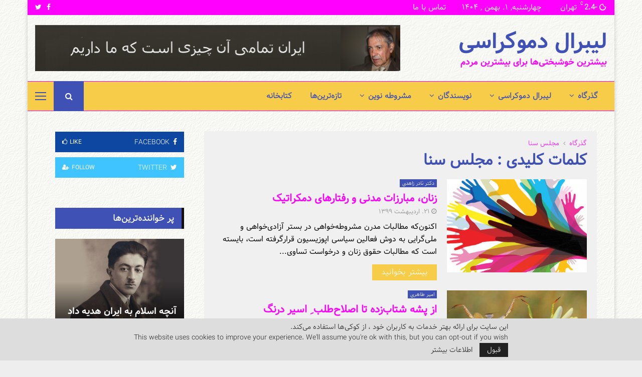

--- FILE ---
content_type: text/html; charset=UTF-8
request_url: https://liberaldemocracy.info/tag/%D9%85%D8%AC%D9%84%D8%B3-%D8%B3%D9%86%D8%A7/
body_size: 47388
content:
<!DOCTYPE html>
<html dir="rtl" lang="fa-IR">
<head>
	<meta charset="UTF-8">
		<meta name="viewport" content="width=device-width, initial-scale=1">
		<link rel="profile" href="http://gmpg.org/xfn/11">
	<meta name='robots' content='index, follow, max-image-preview:large, max-snippet:-1, max-video-preview:-1' />
<!-- Google tag (gtag.js) consent mode dataLayer added by Site Kit -->
<script type="text/javascript" id="google_gtagjs-js-consent-mode-data-layer">
/* <![CDATA[ */
window.dataLayer = window.dataLayer || [];function gtag(){dataLayer.push(arguments);}
gtag('consent', 'default', {"ad_personalization":"denied","ad_storage":"denied","ad_user_data":"denied","analytics_storage":"denied","functionality_storage":"denied","security_storage":"denied","personalization_storage":"denied","region":["AT","BE","BG","CH","CY","CZ","DE","DK","EE","ES","FI","FR","GB","GR","HR","HU","IE","IS","IT","LI","LT","LU","LV","MT","NL","NO","PL","PT","RO","SE","SI","SK"],"wait_for_update":500});
window._googlesitekitConsentCategoryMap = {"statistics":["analytics_storage"],"marketing":["ad_storage","ad_user_data","ad_personalization"],"functional":["functionality_storage","security_storage"],"preferences":["personalization_storage"]};
window._googlesitekitConsents = {"ad_personalization":"denied","ad_storage":"denied","ad_user_data":"denied","analytics_storage":"denied","functionality_storage":"denied","security_storage":"denied","personalization_storage":"denied","region":["AT","BE","BG","CH","CY","CZ","DE","DK","EE","ES","FI","FR","GB","GR","HR","HU","IE","IS","IT","LI","LT","LU","LV","MT","NL","NO","PL","PT","RO","SE","SI","SK"],"wait_for_update":500};
/* ]]> */
</script>
<!-- End Google tag (gtag.js) consent mode dataLayer added by Site Kit -->

	<!-- This site is optimized with the Yoast SEO plugin v26.8 - https://yoast.com/product/yoast-seo-wordpress/ -->
	<title>مجلس سنا Archives &#060; لیبرال دموکراسی</title>
	<link rel="canonical" href="https://liberaldemocracy.info/tag/مجلس-سنا/" />
	<meta property="og:locale" content="fa_IR" />
	<meta property="og:type" content="article" />
	<meta property="og:title" content="مجلس سنا Archives &#060; لیبرال دموکراسی" />
	<meta property="og:url" content="https://liberaldemocracy.info/tag/مجلس-سنا/" />
	<meta property="og:site_name" content="لیبرال دموکراسی" />
	<meta property="og:image" content="https://liberaldemocracy.info/wp-content/uploads/2020/05/liberal-democracy.jpg" />
	<meta property="og:image:width" content="600" />
	<meta property="og:image:height" content="200" />
	<meta property="og:image:type" content="image/jpeg" />
	<meta name="twitter:card" content="summary_large_image" />
	<meta name="twitter:site" content="@irancpi" />
	<script type="application/ld+json" class="yoast-schema-graph">{"@context":"https://schema.org","@graph":[{"@type":"CollectionPage","@id":"https://liberaldemocracy.info/tag/%d9%85%d8%ac%d9%84%d8%b3-%d8%b3%d9%86%d8%a7/","url":"https://liberaldemocracy.info/tag/%d9%85%d8%ac%d9%84%d8%b3-%d8%b3%d9%86%d8%a7/","name":"مجلس سنا Archives &#060; لیبرال دموکراسی","isPartOf":{"@id":"https://liberaldemocracy.info/#website"},"primaryImageOfPage":{"@id":"https://liberaldemocracy.info/tag/%d9%85%d8%ac%d9%84%d8%b3-%d8%b3%d9%86%d8%a7/#primaryimage"},"image":{"@id":"https://liberaldemocracy.info/tag/%d9%85%d8%ac%d9%84%d8%b3-%d8%b3%d9%86%d8%a7/#primaryimage"},"thumbnailUrl":"https://liberaldemocracy.info/wp-content/uploads/2020/05/nader_zahedi_10_05_2020.jpg","breadcrumb":{"@id":"https://liberaldemocracy.info/tag/%d9%85%d8%ac%d9%84%d8%b3-%d8%b3%d9%86%d8%a7/#breadcrumb"},"inLanguage":"fa-IR"},{"@type":"ImageObject","inLanguage":"fa-IR","@id":"https://liberaldemocracy.info/tag/%d9%85%d8%ac%d9%84%d8%b3-%d8%b3%d9%86%d8%a7/#primaryimage","url":"https://liberaldemocracy.info/wp-content/uploads/2020/05/nader_zahedi_10_05_2020.jpg","contentUrl":"https://liberaldemocracy.info/wp-content/uploads/2020/05/nader_zahedi_10_05_2020.jpg","width":480,"height":276,"caption":"زنان، مبارزات مدنی و رفتارهای دمکراتیک"},{"@type":"BreadcrumbList","@id":"https://liberaldemocracy.info/tag/%d9%85%d8%ac%d9%84%d8%b3-%d8%b3%d9%86%d8%a7/#breadcrumb","itemListElement":[{"@type":"ListItem","position":1,"name":"Home","item":"https://liberaldemocracy.info/"},{"@type":"ListItem","position":2,"name":"مجلس سنا"}]},{"@type":"WebSite","@id":"https://liberaldemocracy.info/#website","url":"https://liberaldemocracy.info/","name":"لیبرال دموکراسی","description":"بیشترین خوشبختی‌ها برای بیشترین مردم","publisher":{"@id":"https://liberaldemocracy.info/#organization"},"alternateName":"ایران آینده","potentialAction":[{"@type":"SearchAction","target":{"@type":"EntryPoint","urlTemplate":"https://liberaldemocracy.info/?s={search_term_string}"},"query-input":{"@type":"PropertyValueSpecification","valueRequired":true,"valueName":"search_term_string"}}],"inLanguage":"fa-IR"},{"@type":"Organization","@id":"https://liberaldemocracy.info/#organization","name":"لیبرال دموکراسی","alternateName":"بیشترین خوشبختی‌ها برای بیشترین مردم","url":"https://liberaldemocracy.info/","logo":{"@type":"ImageObject","inLanguage":"fa-IR","@id":"https://liberaldemocracy.info/#/schema/logo/image/","url":"https://liberaldemocracy.info/wp-content/uploads/2020/05/liberal-democracy.jpg","contentUrl":"https://liberaldemocracy.info/wp-content/uploads/2020/05/liberal-democracy.jpg","width":600,"height":200,"caption":"لیبرال دموکراسی"},"image":{"@id":"https://liberaldemocracy.info/#/schema/logo/image/"},"sameAs":["https://www.facebook.com/meshrothe","https://x.com/irancpi"]}]}</script>
	<!-- / Yoast SEO plugin. -->


<link rel='dns-prefetch' href='//www.googletagmanager.com' />
<link rel='dns-prefetch' href='//fonts.googleapis.com' />
<link rel="alternate" type="application/rss+xml" title="لیبرال دموکراسی &raquo; خوراک" href="https://liberaldemocracy.info/feed/" />
<link rel="alternate" type="application/rss+xml" title="لیبرال دموکراسی &raquo; خوراک دیدگاه‌ها" href="https://liberaldemocracy.info/comments/feed/" />
<link rel="alternate" type="application/rss+xml" title="لیبرال دموکراسی &raquo; مجلس سنا خوراک برچسب" href="https://liberaldemocracy.info/tag/%d9%85%d8%ac%d9%84%d8%b3-%d8%b3%d9%86%d8%a7/feed/" />
<style id='wp-img-auto-sizes-contain-inline-css' type='text/css'>
img:is([sizes=auto i],[sizes^="auto," i]){contain-intrinsic-size:3000px 1500px}
/*# sourceURL=wp-img-auto-sizes-contain-inline-css */
</style>
<link rel='stylesheet' id='dashicons-css' href='https://liberaldemocracy.info/wp-includes/css/dashicons.min.css?ver=6.9' type='text/css' media='all' />
<link rel='stylesheet' id='post-views-counter-frontend-css' href='https://liberaldemocracy.info/wp-content/plugins/post-views-counter/css/frontend.css?ver=1.7.3' type='text/css' media='all' />
<style id='wp-emoji-styles-inline-css' type='text/css'>

	img.wp-smiley, img.emoji {
		display: inline !important;
		border: none !important;
		box-shadow: none !important;
		height: 1em !important;
		width: 1em !important;
		margin: 0 0.07em !important;
		vertical-align: -0.1em !important;
		background: none !important;
		padding: 0 !important;
	}
/*# sourceURL=wp-emoji-styles-inline-css */
</style>
<style id='wp-block-library-inline-css' type='text/css'>
:root{--wp-block-synced-color:#7a00df;--wp-block-synced-color--rgb:122,0,223;--wp-bound-block-color:var(--wp-block-synced-color);--wp-editor-canvas-background:#ddd;--wp-admin-theme-color:#007cba;--wp-admin-theme-color--rgb:0,124,186;--wp-admin-theme-color-darker-10:#006ba1;--wp-admin-theme-color-darker-10--rgb:0,107,160.5;--wp-admin-theme-color-darker-20:#005a87;--wp-admin-theme-color-darker-20--rgb:0,90,135;--wp-admin-border-width-focus:2px}@media (min-resolution:192dpi){:root{--wp-admin-border-width-focus:1.5px}}.wp-element-button{cursor:pointer}:root .has-very-light-gray-background-color{background-color:#eee}:root .has-very-dark-gray-background-color{background-color:#313131}:root .has-very-light-gray-color{color:#eee}:root .has-very-dark-gray-color{color:#313131}:root .has-vivid-green-cyan-to-vivid-cyan-blue-gradient-background{background:linear-gradient(135deg,#00d084,#0693e3)}:root .has-purple-crush-gradient-background{background:linear-gradient(135deg,#34e2e4,#4721fb 50%,#ab1dfe)}:root .has-hazy-dawn-gradient-background{background:linear-gradient(135deg,#faaca8,#dad0ec)}:root .has-subdued-olive-gradient-background{background:linear-gradient(135deg,#fafae1,#67a671)}:root .has-atomic-cream-gradient-background{background:linear-gradient(135deg,#fdd79a,#004a59)}:root .has-nightshade-gradient-background{background:linear-gradient(135deg,#330968,#31cdcf)}:root .has-midnight-gradient-background{background:linear-gradient(135deg,#020381,#2874fc)}:root{--wp--preset--font-size--normal:16px;--wp--preset--font-size--huge:42px}.has-regular-font-size{font-size:1em}.has-larger-font-size{font-size:2.625em}.has-normal-font-size{font-size:var(--wp--preset--font-size--normal)}.has-huge-font-size{font-size:var(--wp--preset--font-size--huge)}.has-text-align-center{text-align:center}.has-text-align-left{text-align:left}.has-text-align-right{text-align:right}.has-fit-text{white-space:nowrap!important}#end-resizable-editor-section{display:none}.aligncenter{clear:both}.items-justified-left{justify-content:flex-start}.items-justified-center{justify-content:center}.items-justified-right{justify-content:flex-end}.items-justified-space-between{justify-content:space-between}.screen-reader-text{border:0;clip-path:inset(50%);height:1px;margin:-1px;overflow:hidden;padding:0;position:absolute;width:1px;word-wrap:normal!important}.screen-reader-text:focus{background-color:#ddd;clip-path:none;color:#444;display:block;font-size:1em;height:auto;left:5px;line-height:normal;padding:15px 23px 14px;text-decoration:none;top:5px;width:auto;z-index:100000}html :where(.has-border-color){border-style:solid}html :where([style*=border-top-color]){border-top-style:solid}html :where([style*=border-right-color]){border-right-style:solid}html :where([style*=border-bottom-color]){border-bottom-style:solid}html :where([style*=border-left-color]){border-left-style:solid}html :where([style*=border-width]){border-style:solid}html :where([style*=border-top-width]){border-top-style:solid}html :where([style*=border-right-width]){border-right-style:solid}html :where([style*=border-bottom-width]){border-bottom-style:solid}html :where([style*=border-left-width]){border-left-style:solid}html :where(img[class*=wp-image-]){height:auto;max-width:100%}:where(figure){margin:0 0 1em}html :where(.is-position-sticky){--wp-admin--admin-bar--position-offset:var(--wp-admin--admin-bar--height,0px)}@media screen and (max-width:600px){html :where(.is-position-sticky){--wp-admin--admin-bar--position-offset:0px}}

/*# sourceURL=wp-block-library-inline-css */
</style><style id='global-styles-inline-css' type='text/css'>
:root{--wp--preset--aspect-ratio--square: 1;--wp--preset--aspect-ratio--4-3: 4/3;--wp--preset--aspect-ratio--3-4: 3/4;--wp--preset--aspect-ratio--3-2: 3/2;--wp--preset--aspect-ratio--2-3: 2/3;--wp--preset--aspect-ratio--16-9: 16/9;--wp--preset--aspect-ratio--9-16: 9/16;--wp--preset--color--black: #000000;--wp--preset--color--cyan-bluish-gray: #abb8c3;--wp--preset--color--white: #ffffff;--wp--preset--color--pale-pink: #f78da7;--wp--preset--color--vivid-red: #cf2e2e;--wp--preset--color--luminous-vivid-orange: #ff6900;--wp--preset--color--luminous-vivid-amber: #fcb900;--wp--preset--color--light-green-cyan: #7bdcb5;--wp--preset--color--vivid-green-cyan: #00d084;--wp--preset--color--pale-cyan-blue: #8ed1fc;--wp--preset--color--vivid-cyan-blue: #0693e3;--wp--preset--color--vivid-purple: #9b51e0;--wp--preset--gradient--vivid-cyan-blue-to-vivid-purple: linear-gradient(135deg,rgb(6,147,227) 0%,rgb(155,81,224) 100%);--wp--preset--gradient--light-green-cyan-to-vivid-green-cyan: linear-gradient(135deg,rgb(122,220,180) 0%,rgb(0,208,130) 100%);--wp--preset--gradient--luminous-vivid-amber-to-luminous-vivid-orange: linear-gradient(135deg,rgb(252,185,0) 0%,rgb(255,105,0) 100%);--wp--preset--gradient--luminous-vivid-orange-to-vivid-red: linear-gradient(135deg,rgb(255,105,0) 0%,rgb(207,46,46) 100%);--wp--preset--gradient--very-light-gray-to-cyan-bluish-gray: linear-gradient(135deg,rgb(238,238,238) 0%,rgb(169,184,195) 100%);--wp--preset--gradient--cool-to-warm-spectrum: linear-gradient(135deg,rgb(74,234,220) 0%,rgb(151,120,209) 20%,rgb(207,42,186) 40%,rgb(238,44,130) 60%,rgb(251,105,98) 80%,rgb(254,248,76) 100%);--wp--preset--gradient--blush-light-purple: linear-gradient(135deg,rgb(255,206,236) 0%,rgb(152,150,240) 100%);--wp--preset--gradient--blush-bordeaux: linear-gradient(135deg,rgb(254,205,165) 0%,rgb(254,45,45) 50%,rgb(107,0,62) 100%);--wp--preset--gradient--luminous-dusk: linear-gradient(135deg,rgb(255,203,112) 0%,rgb(199,81,192) 50%,rgb(65,88,208) 100%);--wp--preset--gradient--pale-ocean: linear-gradient(135deg,rgb(255,245,203) 0%,rgb(182,227,212) 50%,rgb(51,167,181) 100%);--wp--preset--gradient--electric-grass: linear-gradient(135deg,rgb(202,248,128) 0%,rgb(113,206,126) 100%);--wp--preset--gradient--midnight: linear-gradient(135deg,rgb(2,3,129) 0%,rgb(40,116,252) 100%);--wp--preset--font-size--small: 14px;--wp--preset--font-size--medium: 20px;--wp--preset--font-size--large: 32px;--wp--preset--font-size--x-large: 42px;--wp--preset--font-size--normal: 16px;--wp--preset--font-size--huge: 42px;--wp--preset--spacing--20: 0.44rem;--wp--preset--spacing--30: 0.67rem;--wp--preset--spacing--40: 1rem;--wp--preset--spacing--50: 1.5rem;--wp--preset--spacing--60: 2.25rem;--wp--preset--spacing--70: 3.38rem;--wp--preset--spacing--80: 5.06rem;--wp--preset--shadow--natural: 6px 6px 9px rgba(0, 0, 0, 0.2);--wp--preset--shadow--deep: 12px 12px 50px rgba(0, 0, 0, 0.4);--wp--preset--shadow--sharp: 6px 6px 0px rgba(0, 0, 0, 0.2);--wp--preset--shadow--outlined: 6px 6px 0px -3px rgb(255, 255, 255), 6px 6px rgb(0, 0, 0);--wp--preset--shadow--crisp: 6px 6px 0px rgb(0, 0, 0);}:where(.is-layout-flex){gap: 0.5em;}:where(.is-layout-grid){gap: 0.5em;}body .is-layout-flex{display: flex;}.is-layout-flex{flex-wrap: wrap;align-items: center;}.is-layout-flex > :is(*, div){margin: 0;}body .is-layout-grid{display: grid;}.is-layout-grid > :is(*, div){margin: 0;}:where(.wp-block-columns.is-layout-flex){gap: 2em;}:where(.wp-block-columns.is-layout-grid){gap: 2em;}:where(.wp-block-post-template.is-layout-flex){gap: 1.25em;}:where(.wp-block-post-template.is-layout-grid){gap: 1.25em;}.has-black-color{color: var(--wp--preset--color--black) !important;}.has-cyan-bluish-gray-color{color: var(--wp--preset--color--cyan-bluish-gray) !important;}.has-white-color{color: var(--wp--preset--color--white) !important;}.has-pale-pink-color{color: var(--wp--preset--color--pale-pink) !important;}.has-vivid-red-color{color: var(--wp--preset--color--vivid-red) !important;}.has-luminous-vivid-orange-color{color: var(--wp--preset--color--luminous-vivid-orange) !important;}.has-luminous-vivid-amber-color{color: var(--wp--preset--color--luminous-vivid-amber) !important;}.has-light-green-cyan-color{color: var(--wp--preset--color--light-green-cyan) !important;}.has-vivid-green-cyan-color{color: var(--wp--preset--color--vivid-green-cyan) !important;}.has-pale-cyan-blue-color{color: var(--wp--preset--color--pale-cyan-blue) !important;}.has-vivid-cyan-blue-color{color: var(--wp--preset--color--vivid-cyan-blue) !important;}.has-vivid-purple-color{color: var(--wp--preset--color--vivid-purple) !important;}.has-black-background-color{background-color: var(--wp--preset--color--black) !important;}.has-cyan-bluish-gray-background-color{background-color: var(--wp--preset--color--cyan-bluish-gray) !important;}.has-white-background-color{background-color: var(--wp--preset--color--white) !important;}.has-pale-pink-background-color{background-color: var(--wp--preset--color--pale-pink) !important;}.has-vivid-red-background-color{background-color: var(--wp--preset--color--vivid-red) !important;}.has-luminous-vivid-orange-background-color{background-color: var(--wp--preset--color--luminous-vivid-orange) !important;}.has-luminous-vivid-amber-background-color{background-color: var(--wp--preset--color--luminous-vivid-amber) !important;}.has-light-green-cyan-background-color{background-color: var(--wp--preset--color--light-green-cyan) !important;}.has-vivid-green-cyan-background-color{background-color: var(--wp--preset--color--vivid-green-cyan) !important;}.has-pale-cyan-blue-background-color{background-color: var(--wp--preset--color--pale-cyan-blue) !important;}.has-vivid-cyan-blue-background-color{background-color: var(--wp--preset--color--vivid-cyan-blue) !important;}.has-vivid-purple-background-color{background-color: var(--wp--preset--color--vivid-purple) !important;}.has-black-border-color{border-color: var(--wp--preset--color--black) !important;}.has-cyan-bluish-gray-border-color{border-color: var(--wp--preset--color--cyan-bluish-gray) !important;}.has-white-border-color{border-color: var(--wp--preset--color--white) !important;}.has-pale-pink-border-color{border-color: var(--wp--preset--color--pale-pink) !important;}.has-vivid-red-border-color{border-color: var(--wp--preset--color--vivid-red) !important;}.has-luminous-vivid-orange-border-color{border-color: var(--wp--preset--color--luminous-vivid-orange) !important;}.has-luminous-vivid-amber-border-color{border-color: var(--wp--preset--color--luminous-vivid-amber) !important;}.has-light-green-cyan-border-color{border-color: var(--wp--preset--color--light-green-cyan) !important;}.has-vivid-green-cyan-border-color{border-color: var(--wp--preset--color--vivid-green-cyan) !important;}.has-pale-cyan-blue-border-color{border-color: var(--wp--preset--color--pale-cyan-blue) !important;}.has-vivid-cyan-blue-border-color{border-color: var(--wp--preset--color--vivid-cyan-blue) !important;}.has-vivid-purple-border-color{border-color: var(--wp--preset--color--vivid-purple) !important;}.has-vivid-cyan-blue-to-vivid-purple-gradient-background{background: var(--wp--preset--gradient--vivid-cyan-blue-to-vivid-purple) !important;}.has-light-green-cyan-to-vivid-green-cyan-gradient-background{background: var(--wp--preset--gradient--light-green-cyan-to-vivid-green-cyan) !important;}.has-luminous-vivid-amber-to-luminous-vivid-orange-gradient-background{background: var(--wp--preset--gradient--luminous-vivid-amber-to-luminous-vivid-orange) !important;}.has-luminous-vivid-orange-to-vivid-red-gradient-background{background: var(--wp--preset--gradient--luminous-vivid-orange-to-vivid-red) !important;}.has-very-light-gray-to-cyan-bluish-gray-gradient-background{background: var(--wp--preset--gradient--very-light-gray-to-cyan-bluish-gray) !important;}.has-cool-to-warm-spectrum-gradient-background{background: var(--wp--preset--gradient--cool-to-warm-spectrum) !important;}.has-blush-light-purple-gradient-background{background: var(--wp--preset--gradient--blush-light-purple) !important;}.has-blush-bordeaux-gradient-background{background: var(--wp--preset--gradient--blush-bordeaux) !important;}.has-luminous-dusk-gradient-background{background: var(--wp--preset--gradient--luminous-dusk) !important;}.has-pale-ocean-gradient-background{background: var(--wp--preset--gradient--pale-ocean) !important;}.has-electric-grass-gradient-background{background: var(--wp--preset--gradient--electric-grass) !important;}.has-midnight-gradient-background{background: var(--wp--preset--gradient--midnight) !important;}.has-small-font-size{font-size: var(--wp--preset--font-size--small) !important;}.has-medium-font-size{font-size: var(--wp--preset--font-size--medium) !important;}.has-large-font-size{font-size: var(--wp--preset--font-size--large) !important;}.has-x-large-font-size{font-size: var(--wp--preset--font-size--x-large) !important;}
/*# sourceURL=global-styles-inline-css */
</style>

<style id='classic-theme-styles-inline-css' type='text/css'>
/*! This file is auto-generated */
.wp-block-button__link{color:#fff;background-color:#32373c;border-radius:9999px;box-shadow:none;text-decoration:none;padding:calc(.667em + 2px) calc(1.333em + 2px);font-size:1.125em}.wp-block-file__button{background:#32373c;color:#fff;text-decoration:none}
/*# sourceURL=/wp-includes/css/classic-themes.min.css */
</style>
<link rel='stylesheet' id='contact-form-7-css' href='https://liberaldemocracy.info/wp-content/plugins/contact-form-7/includes/css/styles.css?ver=6.1.4' type='text/css' media='all' />
<link rel='stylesheet' id='contact-form-7-rtl-css' href='https://liberaldemocracy.info/wp-content/plugins/contact-form-7/includes/css/styles-rtl.css?ver=6.1.4' type='text/css' media='all' />
<link rel='stylesheet' id='pencisc-css' href='https://liberaldemocracy.info/wp-content/plugins/penci-framework/assets/css/single-shortcode.css?ver=6.9' type='text/css' media='all' />
<link rel='stylesheet' id='penci-oswald-css' href='//fonts.googleapis.com/css?family=Oswald%3A400&#038;ver=6.9' type='text/css' media='all' />
<link rel='stylesheet' id='penci-font-awesome-css' href='https://liberaldemocracy.info/wp-content/themes/pennews/css/font-awesome.min.css?ver=4.5.2' type='text/css' media='all' />
<link rel='stylesheet' id='penci-portfolio-css' href='https://liberaldemocracy.info/wp-content/themes/pennews/css/portfolio.css?ver=6.7.4' type='text/css' media='all' />
<link rel='stylesheet' id='penci-recipe-css' href='https://liberaldemocracy.info/wp-content/themes/pennews/css/recipe.css?ver=6.7.4' type='text/css' media='all' />
<link rel='stylesheet' id='penci-review-css' href='https://liberaldemocracy.info/wp-content/themes/pennews/css/review.css?ver=6.7.4' type='text/css' media='all' />
<link rel='stylesheet' id='penci-style-css' href='https://liberaldemocracy.info/wp-content/themes/pennews/style.css?ver=6.7.4' type='text/css' media='all' />
<style id='penci-style-inline-css' type='text/css'>
		@font-face{font-family:'Mukta Vaani';font-style:normal;font-weight:300;src:local('Mukta Vaani Light'),local(MuktaVaani-Light),url(https://liberaldemocracy.info/wp-content/themes/pennews/fonts/muktavaani/3JnkSD_-ynaxmxnEfVHPIGWpVPBf8O5LMQ.woff2) format("woff2");unicode-range:U+0964-0965,U+0A80-0AFF,U+200C-200D,U+20B9,U+25CC,U+A830-A839}@font-face{font-family:'Mukta Vaani';font-style:normal;font-weight:300;src:local('Mukta Vaani Light'),local(MuktaVaani-Light),url(https://liberaldemocracy.info/wp-content/themes/pennews/fonts/muktavaani/3JnkSD_-ynaxmxnEfVHPIGWpVPBK8O5LMQ.woff2) format("woff2");unicode-range:U+0100-024F,U+0259,U+1E00-1EFF,U+2020,U+20A0-20AB,U+20AD-20CF,U+2113,U+2C60-2C7F,U+A720-A7FF}@font-face{font-family:'Mukta Vaani';font-style:normal;font-weight:300;src:local('Mukta Vaani Light'),local(MuktaVaani-Light),url(https://liberaldemocracy.info/wp-content/themes/pennews/fonts/muktavaani/3JnkSD_-ynaxmxnEfVHPIGWpVPBE8O4.woff2) format("woff2");unicode-range:U+0000-00FF,U+0131,U+0152-0153,U+02BB-02BC,U+02C6,U+02DA,U+02DC,U+2000-206F,U+2074,U+20AC,U+2122,U+2191,U+2193,U+2212,U+2215,U+FEFF,U+FFFD}@font-face{font-family:'Mukta Vaani';font-style:normal;font-weight:400;src:local('Mukta Vaani Regular'),local(MuktaVaani-Regular),url(https://liberaldemocracy.info/wp-content/themes/pennews/fonts/muktavaani/3Jn5SD_-ynaxmxnEfVHPIG0ZduV70Q.woff2) format("woff2");unicode-range:U+0964-0965,U+0A80-0AFF,U+200C-200D,U+20B9,U+25CC,U+A830-A839}@font-face{font-family:'Mukta Vaani';font-style:normal;font-weight:400;src:local('Mukta Vaani Regular'),local(MuktaVaani-Regular),url(https://liberaldemocracy.info/wp-content/themes/pennews/fonts/muktavaani/3Jn5SD_-ynaxmxnEfVHPIG0MduV70Q.woff2) format("woff2");unicode-range:U+0100-024F,U+0259,U+1E00-1EFF,U+2020,U+20A0-20AB,U+20AD-20CF,U+2113,U+2C60-2C7F,U+A720-A7FF}@font-face{font-family:'Mukta Vaani';font-style:normal;font-weight:400;src:local('Mukta Vaani Regular'),local(MuktaVaani-Regular),url(https://liberaldemocracy.info/wp-content/themes/pennews/fonts/muktavaani/3Jn5SD_-ynaxmxnEfVHPIG0CduU.woff2) format("woff2");unicode-range:U+0000-00FF,U+0131,U+0152-0153,U+02BB-02BC,U+02C6,U+02DA,U+02DC,U+2000-206F,U+2074,U+20AC,U+2122,U+2191,U+2193,U+2212,U+2215,U+FEFF,U+FFFD}@font-face{font-family:'Mukta Vaani';font-style:normal;font-weight:500;src:local('Mukta Vaani Medium'),local(MuktaVaani-Medium),url(https://liberaldemocracy.info/wp-content/themes/pennews/fonts/muktavaani/3JnkSD_-ynaxmxnEfVHPIGXxVfBf8O5LMQ.woff2) format("woff2");unicode-range:U+0964-0965,U+0A80-0AFF,U+200C-200D,U+20B9,U+25CC,U+A830-A839}@font-face{font-family:'Mukta Vaani';font-style:normal;font-weight:500;src:local('Mukta Vaani Medium'),local(MuktaVaani-Medium),url(https://liberaldemocracy.info/wp-content/themes/pennews/fonts/muktavaani/3JnkSD_-ynaxmxnEfVHPIGXxVfBK8O5LMQ.woff2) format("woff2");unicode-range:U+0100-024F,U+0259,U+1E00-1EFF,U+2020,U+20A0-20AB,U+20AD-20CF,U+2113,U+2C60-2C7F,U+A720-A7FF}@font-face{font-family:'Mukta Vaani';font-style:normal;font-weight:500;src:local('Mukta Vaani Medium'),local(MuktaVaani-Medium),url(https://liberaldemocracy.info/wp-content/themes/pennews/fonts/muktavaani/3JnkSD_-ynaxmxnEfVHPIGXxVfBE8O4.woff2) format("woff2");unicode-range:U+0000-00FF,U+0131,U+0152-0153,U+02BB-02BC,U+02C6,U+02DA,U+02DC,U+2000-206F,U+2074,U+20AC,U+2122,U+2191,U+2193,U+2212,U+2215,U+FEFF,U+FFFD}@font-face{font-family:'Mukta Vaani';font-style:normal;font-weight:700;src:local('Mukta Vaani Bold'),local(MuktaVaani-Bold),url(https://liberaldemocracy.info/wp-content/themes/pennews/fonts/muktavaani/3JnkSD_-ynaxmxnEfVHPIGW5U_Bf8O5LMQ.woff2) format("woff2");unicode-range:U+0964-0965,U+0A80-0AFF,U+200C-200D,U+20B9,U+25CC,U+A830-A839}@font-face{font-family:'Mukta Vaani';font-style:normal;font-weight:700;src:local('Mukta Vaani Bold'),local(MuktaVaani-Bold),url(https://liberaldemocracy.info/wp-content/themes/pennews/fonts/muktavaani/3JnkSD_-ynaxmxnEfVHPIGW5U_BK8O5LMQ.woff2) format("woff2");unicode-range:U+0100-024F,U+0259,U+1E00-1EFF,U+2020,U+20A0-20AB,U+20AD-20CF,U+2113,U+2C60-2C7F,U+A720-A7FF}@font-face{font-family:'Mukta Vaani';font-style:normal;font-weight:700;src:local('Mukta Vaani Bold'),local(MuktaVaani-Bold),url(https://liberaldemocracy.info/wp-content/themes/pennews/fonts/muktavaani/3JnkSD_-ynaxmxnEfVHPIGW5U_BE8O4.woff2) format("woff2");unicode-range:U+0000-00FF,U+0131,U+0152-0153,U+02BB-02BC,U+02C6,U+02DA,U+02DC,U+2000-206F,U+2074,U+20AC,U+2122,U+2191,U+2193,U+2212,U+2215,U+FEFF,U+FFFD}@font-face{font-family:'Mukta Vaani';font-style:normal;font-weight:800;src:local('Mukta Vaani ExtraBold'),local(MuktaVaani-ExtraBold),url(https://liberaldemocracy.info/wp-content/themes/pennews/fonts/muktavaani/3JnkSD_-ynaxmxnEfVHPIGWlUPBf8O5LMQ.woff2) format("woff2");unicode-range:U+0964-0965,U+0A80-0AFF,U+200C-200D,U+20B9,U+25CC,U+A830-A839}@font-face{font-family:'Mukta Vaani';font-style:normal;font-weight:800;src:local('Mukta Vaani ExtraBold'),local(MuktaVaani-ExtraBold),url(https://liberaldemocracy.info/wp-content/themes/pennews/fonts/muktavaani/3JnkSD_-ynaxmxnEfVHPIGWlUPBK8O5LMQ.woff2) format("woff2");unicode-range:U+0100-024F,U+0259,U+1E00-1EFF,U+2020,U+20A0-20AB,U+20AD-20CF,U+2113,U+2C60-2C7F,U+A720-A7FF}@font-face{font-family:'Mukta Vaani';font-style:normal;font-weight:800;src:local('Mukta Vaani ExtraBold'),local(MuktaVaani-ExtraBold),url(https://liberaldemocracy.info/wp-content/themes/pennews/fonts/muktavaani/3JnkSD_-ynaxmxnEfVHPIGWlUPBE8O4.woff2) format("woff2");unicode-range:U+0000-00FF,U+0131,U+0152-0153,U+02BB-02BC,U+02C6,U+02DA,U+02DC,U+2000-206F,U+2074,U+20AC,U+2122,U+2191,U+2193,U+2212,U+2215,U+FEFF,U+FFFD}@font-face{font-family:'Oswald';font-style:normal;font-weight:300;src:local('Oswald Light'),local(Oswald-Light),url(https://liberaldemocracy.info/wp-content/themes/pennews/fonts/oswald/TK3hWkUHHAIjg75-sh0Tvs9CE5Q.woff2) format("woff2");unicode-range:U+0400-045F,U+0490-0491,U+04B0-04B1,U+2116}@font-face{font-family:'Oswald';font-style:normal;font-weight:300;src:local('Oswald Light'),local(Oswald-Light),url(https://liberaldemocracy.info/wp-content/themes/pennews/fonts/oswald/TK3hWkUHHAIjg75-sh0Ttc9CE5Q.woff2) format("woff2");unicode-range:U+0102-0103,U+0110-0111,U+1EA0-1EF9,U+20AB}@font-face{font-family:'Oswald';font-style:normal;font-weight:300;src:local('Oswald Light'),local(Oswald-Light),url(https://liberaldemocracy.info/wp-content/themes/pennews/fonts/oswald/TK3hWkUHHAIjg75-sh0TtM9CE5Q.woff2) format("woff2");unicode-range:U+0100-024F,U+0259,U+1E00-1EFF,U+2020,U+20A0-20AB,U+20AD-20CF,U+2113,U+2C60-2C7F,U+A720-A7FF}@font-face{font-family:'Oswald';font-style:normal;font-weight:300;src:local('Oswald Light'),local(Oswald-Light),url(https://liberaldemocracy.info/wp-content/themes/pennews/fonts/oswald/TK3hWkUHHAIjg75-sh0Tus9C.woff2) format("woff2");unicode-range:U+0000-00FF,U+0131,U+0152-0153,U+02BB-02BC,U+02C6,U+02DA,U+02DC,U+2000-206F,U+2074,U+20AC,U+2122,U+2191,U+2193,U+2212,U+2215,U+FEFF,U+FFFD}@font-face{font-family:'Oswald';font-style:normal;font-weight:400;src:local('Oswald Regular'),local(Oswald-Regular),url(https://liberaldemocracy.info/wp-content/themes/pennews/fonts/oswald/TK3iWkUHHAIjg752HT8Ghe4.woff2) format("woff2");unicode-range:U+0400-045F,U+0490-0491,U+04B0-04B1,U+2116}@font-face{font-family:'Oswald';font-style:normal;font-weight:400;src:local('Oswald Regular'),local(Oswald-Regular),url(https://liberaldemocracy.info/wp-content/themes/pennews/fonts/oswald/TK3iWkUHHAIjg752Fj8Ghe4.woff2) format("woff2");unicode-range:U+0102-0103,U+0110-0111,U+1EA0-1EF9,U+20AB}@font-face{font-family:'Oswald';font-style:normal;font-weight:400;src:local('Oswald Regular'),local(Oswald-Regular),url(https://liberaldemocracy.info/wp-content/themes/pennews/fonts/oswald/TK3iWkUHHAIjg752Fz8Ghe4.woff2) format("woff2");unicode-range:U+0100-024F,U+0259,U+1E00-1EFF,U+2020,U+20A0-20AB,U+20AD-20CF,U+2113,U+2C60-2C7F,U+A720-A7FF}@font-face{font-family:'Oswald';font-style:normal;font-weight:400;src:local('Oswald Regular'),local(Oswald-Regular),url(https://liberaldemocracy.info/wp-content/themes/pennews/fonts/oswald/TK3iWkUHHAIjg752GT8G.woff2) format("woff2");unicode-range:U+0000-00FF,U+0131,U+0152-0153,U+02BB-02BC,U+02C6,U+02DA,U+02DC,U+2000-206F,U+2074,U+20AC,U+2122,U+2191,U+2193,U+2212,U+2215,U+FEFF,U+FFFD}@font-face{font-family:'Oswald';font-style:normal;font-weight:500;src:local('Oswald Medium'),local(Oswald-Medium),url(https://liberaldemocracy.info/wp-content/themes/pennews/fonts/oswald/TK3hWkUHHAIjg75-6hwTvs9CE5Q.woff2) format("woff2");unicode-range:U+0400-045F,U+0490-0491,U+04B0-04B1,U+2116}@font-face{font-family:'Oswald';font-style:normal;font-weight:500;src:local('Oswald Medium'),local(Oswald-Medium),url(https://liberaldemocracy.info/wp-content/themes/pennews/fonts/oswald/TK3hWkUHHAIjg75-6hwTtc9CE5Q.woff2) format("woff2");unicode-range:U+0102-0103,U+0110-0111,U+1EA0-1EF9,U+20AB}@font-face{font-family:'Oswald';font-style:normal;font-weight:500;src:local('Oswald Medium'),local(Oswald-Medium),url(https://liberaldemocracy.info/wp-content/themes/pennews/fonts/oswald/TK3hWkUHHAIjg75-6hwTtM9CE5Q.woff2) format("woff2");unicode-range:U+0100-024F,U+0259,U+1E00-1EFF,U+2020,U+20A0-20AB,U+20AD-20CF,U+2113,U+2C60-2C7F,U+A720-A7FF}@font-face{font-family:'Oswald';font-style:normal;font-weight:500;src:local('Oswald Medium'),local(Oswald-Medium),url(https://liberaldemocracy.info/wp-content/themes/pennews/fonts/oswald/TK3hWkUHHAIjg75-6hwTus9C.woff2) format("woff2");unicode-range:U+0000-00FF,U+0131,U+0152-0153,U+02BB-02BC,U+02C6,U+02DA,U+02DC,U+2000-206F,U+2074,U+20AC,U+2122,U+2191,U+2193,U+2212,U+2215,U+FEFF,U+FFFD}@font-face{font-family:'Oswald';font-style:normal;font-weight:700;src:local('Oswald Bold'),local(Oswald-Bold),url(https://liberaldemocracy.info/wp-content/themes/pennews/fonts/oswald/TK3hWkUHHAIjg75-ohoTvs9CE5Q.woff2) format("woff2");unicode-range:U+0400-045F,U+0490-0491,U+04B0-04B1,U+2116}@font-face{font-family:'Oswald';font-style:normal;font-weight:700;src:local('Oswald Bold'),local(Oswald-Bold),url(https://liberaldemocracy.info/wp-content/themes/pennews/fonts/oswald/TK3hWkUHHAIjg75-ohoTtc9CE5Q.woff2) format("woff2");unicode-range:U+0102-0103,U+0110-0111,U+1EA0-1EF9,U+20AB}@font-face{font-family:'Oswald';font-style:normal;font-weight:700;src:local('Oswald Bold'),local(Oswald-Bold),url(https://liberaldemocracy.info/wp-content/themes/pennews/fonts/oswald/TK3hWkUHHAIjg75-ohoTtM9CE5Q.woff2) format("woff2");unicode-range:U+0100-024F,U+0259,U+1E00-1EFF,U+2020,U+20A0-20AB,U+20AD-20CF,U+2113,U+2C60-2C7F,U+A720-A7FF}@font-face{font-family:'Oswald';font-style:normal;font-weight:700;src:local('Oswald Bold'),local(Oswald-Bold),url(https://liberaldemocracy.info/wp-content/themes/pennews/fonts/oswald/TK3hWkUHHAIjg75-ohoTus9C.woff2) format("woff2");unicode-range:U+0000-00FF,U+0131,U+0152-0153,U+02BB-02BC,U+02C6,U+02DA,U+02DC,U+2000-206F,U+2074,U+20AC,U+2122,U+2191,U+2193,U+2212,U+2215,U+FEFF,U+FFFD}@font-face{font-family:'Roboto';font-style:italic;font-weight:300;src:local('Roboto Light Italic'),local(Roboto-LightItalic),url(https://liberaldemocracy.info/wp-content/themes/pennews/fonts/roboto/KFOjCnqEu92Fr1Mu51TjASc3CsTKlA.woff2) format("woff2");unicode-range:U+0460-052F,U+1C80-1C88,U+20B4,U+2DE0-2DFF,U+A640-A69F,U+FE2E-FE2F}@font-face{font-family:'Roboto';font-style:italic;font-weight:300;src:local('Roboto Light Italic'),local(Roboto-LightItalic),url(https://liberaldemocracy.info/wp-content/themes/pennews/fonts/roboto/KFOjCnqEu92Fr1Mu51TjASc-CsTKlA.woff2) format("woff2");unicode-range:U+0400-045F,U+0490-0491,U+04B0-04B1,U+2116}@font-face{font-family:'Roboto';font-style:italic;font-weight:300;src:local('Roboto Light Italic'),local(Roboto-LightItalic),url(https://liberaldemocracy.info/wp-content/themes/pennews/fonts/roboto/KFOjCnqEu92Fr1Mu51TjASc2CsTKlA.woff2) format("woff2");unicode-range:U+1F00-1FFF}@font-face{font-family:'Roboto';font-style:italic;font-weight:300;src:local('Roboto Light Italic'),local(Roboto-LightItalic),url(https://liberaldemocracy.info/wp-content/themes/pennews/fonts/roboto/KFOjCnqEu92Fr1Mu51TjASc5CsTKlA.woff2) format("woff2");unicode-range:U+0370-03FF}@font-face{font-family:'Roboto';font-style:italic;font-weight:300;src:local('Roboto Light Italic'),local(Roboto-LightItalic),url(https://liberaldemocracy.info/wp-content/themes/pennews/fonts/roboto/KFOjCnqEu92Fr1Mu51TjASc1CsTKlA.woff2) format("woff2");unicode-range:U+0102-0103,U+0110-0111,U+1EA0-1EF9,U+20AB}@font-face{font-family:'Roboto';font-style:italic;font-weight:300;src:local('Roboto Light Italic'),local(Roboto-LightItalic),url(https://liberaldemocracy.info/wp-content/themes/pennews/fonts/roboto/KFOjCnqEu92Fr1Mu51TjASc0CsTKlA.woff2) format("woff2");unicode-range:U+0100-024F,U+0259,U+1E00-1EFF,U+2020,U+20A0-20AB,U+20AD-20CF,U+2113,U+2C60-2C7F,U+A720-A7FF}@font-face{font-family:'Roboto';font-style:italic;font-weight:300;src:local('Roboto Light Italic'),local(Roboto-LightItalic),url(https://liberaldemocracy.info/wp-content/themes/pennews/fonts/roboto/KFOjCnqEu92Fr1Mu51TjASc6CsQ.woff2) format("woff2");unicode-range:U+0000-00FF,U+0131,U+0152-0153,U+02BB-02BC,U+02C6,U+02DA,U+02DC,U+2000-206F,U+2074,U+20AC,U+2122,U+2191,U+2193,U+2212,U+2215,U+FEFF,U+FFFD}@font-face{font-family:'Roboto';font-style:italic;font-weight:400;src:local('Roboto Italic'),local(Roboto-Italic),url(https://liberaldemocracy.info/wp-content/themes/pennews/fonts/roboto/KFOkCnqEu92Fr1Mu51xFIzIFKw.woff2) format("woff2");unicode-range:U+0460-052F,U+1C80-1C88,U+20B4,U+2DE0-2DFF,U+A640-A69F,U+FE2E-FE2F}@font-face{font-family:'Roboto';font-style:italic;font-weight:400;src:local('Roboto Italic'),local(Roboto-Italic),url(https://liberaldemocracy.info/wp-content/themes/pennews/fonts/roboto/KFOkCnqEu92Fr1Mu51xMIzIFKw.woff2) format("woff2");unicode-range:U+0400-045F,U+0490-0491,U+04B0-04B1,U+2116}@font-face{font-family:'Roboto';font-style:italic;font-weight:400;src:local('Roboto Italic'),local(Roboto-Italic),url(https://liberaldemocracy.info/wp-content/themes/pennews/fonts/roboto/KFOkCnqEu92Fr1Mu51xEIzIFKw.woff2) format("woff2");unicode-range:U+1F00-1FFF}@font-face{font-family:'Roboto';font-style:italic;font-weight:400;src:local('Roboto Italic'),local(Roboto-Italic),url(https://liberaldemocracy.info/wp-content/themes/pennews/fonts/roboto/KFOkCnqEu92Fr1Mu51xLIzIFKw.woff2) format("woff2");unicode-range:U+0370-03FF}@font-face{font-family:'Roboto';font-style:italic;font-weight:400;src:local('Roboto Italic'),local(Roboto-Italic),url(https://liberaldemocracy.info/wp-content/themes/pennews/fonts/roboto/KFOkCnqEu92Fr1Mu51xHIzIFKw.woff2) format("woff2");unicode-range:U+0102-0103,U+0110-0111,U+1EA0-1EF9,U+20AB}@font-face{font-family:'Roboto';font-style:italic;font-weight:400;src:local('Roboto Italic'),local(Roboto-Italic),url(https://liberaldemocracy.info/wp-content/themes/pennews/fonts/roboto/KFOkCnqEu92Fr1Mu51xGIzIFKw.woff2) format("woff2");unicode-range:U+0100-024F,U+0259,U+1E00-1EFF,U+2020,U+20A0-20AB,U+20AD-20CF,U+2113,U+2C60-2C7F,U+A720-A7FF}@font-face{font-family:'Roboto';font-style:italic;font-weight:400;src:local('Roboto Italic'),local(Roboto-Italic),url(https://liberaldemocracy.info/wp-content/themes/pennews/fonts/roboto/KFOkCnqEu92Fr1Mu51xIIzI.woff2) format("woff2");unicode-range:U+0000-00FF,U+0131,U+0152-0153,U+02BB-02BC,U+02C6,U+02DA,U+02DC,U+2000-206F,U+2074,U+20AC,U+2122,U+2191,U+2193,U+2212,U+2215,U+FEFF,U+FFFD}@font-face{font-family:'Roboto';font-style:italic;font-weight:500;src:local('Roboto Medium Italic'),local(Roboto-MediumItalic),url(https://liberaldemocracy.info/wp-content/themes/pennews/fonts/roboto/KFOjCnqEu92Fr1Mu51S7ACc3CsTKlA.woff2) format("woff2");unicode-range:U+0460-052F,U+1C80-1C88,U+20B4,U+2DE0-2DFF,U+A640-A69F,U+FE2E-FE2F}@font-face{font-family:'Roboto';font-style:italic;font-weight:500;src:local('Roboto Medium Italic'),local(Roboto-MediumItalic),url(https://liberaldemocracy.info/wp-content/themes/pennews/fonts/roboto/KFOjCnqEu92Fr1Mu51S7ACc-CsTKlA.woff2) format("woff2");unicode-range:U+0400-045F,U+0490-0491,U+04B0-04B1,U+2116}@font-face{font-family:'Roboto';font-style:italic;font-weight:500;src:local('Roboto Medium Italic'),local(Roboto-MediumItalic),url(https://liberaldemocracy.info/wp-content/themes/pennews/fonts/roboto/KFOjCnqEu92Fr1Mu51S7ACc2CsTKlA.woff2) format("woff2");unicode-range:U+1F00-1FFF}@font-face{font-family:'Roboto';font-style:italic;font-weight:500;src:local('Roboto Medium Italic'),local(Roboto-MediumItalic),url(https://liberaldemocracy.info/wp-content/themes/pennews/fonts/roboto/KFOjCnqEu92Fr1Mu51S7ACc5CsTKlA.woff2) format("woff2");unicode-range:U+0370-03FF}@font-face{font-family:'Roboto';font-style:italic;font-weight:500;src:local('Roboto Medium Italic'),local(Roboto-MediumItalic),url(https://liberaldemocracy.info/wp-content/themes/pennews/fonts/roboto/KFOjCnqEu92Fr1Mu51S7ACc1CsTKlA.woff2) format("woff2");unicode-range:U+0102-0103,U+0110-0111,U+1EA0-1EF9,U+20AB}@font-face{font-family:'Roboto';font-style:italic;font-weight:500;src:local('Roboto Medium Italic'),local(Roboto-MediumItalic),url(https://liberaldemocracy.info/wp-content/themes/pennews/fonts/roboto/KFOjCnqEu92Fr1Mu51S7ACc0CsTKlA.woff2) format("woff2");unicode-range:U+0100-024F,U+0259,U+1E00-1EFF,U+2020,U+20A0-20AB,U+20AD-20CF,U+2113,U+2C60-2C7F,U+A720-A7FF}@font-face{font-family:'Roboto';font-style:italic;font-weight:500;src:local('Roboto Medium Italic'),local(Roboto-MediumItalic),url(https://liberaldemocracy.info/wp-content/themes/pennews/fonts/roboto/KFOjCnqEu92Fr1Mu51S7ACc6CsQ.woff2) format("woff2");unicode-range:U+0000-00FF,U+0131,U+0152-0153,U+02BB-02BC,U+02C6,U+02DA,U+02DC,U+2000-206F,U+2074,U+20AC,U+2122,U+2191,U+2193,U+2212,U+2215,U+FEFF,U+FFFD}@font-face{font-family:'Roboto';font-style:italic;font-weight:700;src:local('Roboto Bold Italic'),local(Roboto-BoldItalic),url(https://liberaldemocracy.info/wp-content/themes/pennews/fonts/roboto/KFOjCnqEu92Fr1Mu51TzBic3CsTKlA.woff2) format("woff2");unicode-range:U+0460-052F,U+1C80-1C88,U+20B4,U+2DE0-2DFF,U+A640-A69F,U+FE2E-FE2F}@font-face{font-family:'Roboto';font-style:italic;font-weight:700;src:local('Roboto Bold Italic'),local(Roboto-BoldItalic),url(https://liberaldemocracy.info/wp-content/themes/pennews/fonts/roboto/KFOjCnqEu92Fr1Mu51TzBic-CsTKlA.woff2) format("woff2");unicode-range:U+0400-045F,U+0490-0491,U+04B0-04B1,U+2116}@font-face{font-family:'Roboto';font-style:italic;font-weight:700;src:local('Roboto Bold Italic'),local(Roboto-BoldItalic),url(https://liberaldemocracy.info/wp-content/themes/pennews/fonts/roboto/KFOjCnqEu92Fr1Mu51TzBic2CsTKlA.woff2) format("woff2");unicode-range:U+1F00-1FFF}@font-face{font-family:'Roboto';font-style:italic;font-weight:700;src:local('Roboto Bold Italic'),local(Roboto-BoldItalic),url(https://liberaldemocracy.info/wp-content/themes/pennews/fonts/roboto/KFOjCnqEu92Fr1Mu51TzBic5CsTKlA.woff2) format("woff2");unicode-range:U+0370-03FF}@font-face{font-family:'Roboto';font-style:italic;font-weight:700;src:local('Roboto Bold Italic'),local(Roboto-BoldItalic),url(https://liberaldemocracy.info/wp-content/themes/pennews/fonts/roboto/KFOjCnqEu92Fr1Mu51TzBic1CsTKlA.woff2) format("woff2");unicode-range:U+0102-0103,U+0110-0111,U+1EA0-1EF9,U+20AB}@font-face{font-family:'Roboto';font-style:italic;font-weight:700;src:local('Roboto Bold Italic'),local(Roboto-BoldItalic),url(https://liberaldemocracy.info/wp-content/themes/pennews/fonts/roboto/KFOjCnqEu92Fr1Mu51TzBic0CsTKlA.woff2) format("woff2");unicode-range:U+0100-024F,U+0259,U+1E00-1EFF,U+2020,U+20A0-20AB,U+20AD-20CF,U+2113,U+2C60-2C7F,U+A720-A7FF}@font-face{font-family:'Roboto';font-style:italic;font-weight:700;src:local('Roboto Bold Italic'),local(Roboto-BoldItalic),url(https://liberaldemocracy.info/wp-content/themes/pennews/fonts/roboto/KFOjCnqEu92Fr1Mu51TzBic6CsQ.woff2) format("woff2");unicode-range:U+0000-00FF,U+0131,U+0152-0153,U+02BB-02BC,U+02C6,U+02DA,U+02DC,U+2000-206F,U+2074,U+20AC,U+2122,U+2191,U+2193,U+2212,U+2215,U+FEFF,U+FFFD}@font-face{font-family:'Roboto';font-style:normal;font-weight:300;src:local('Roboto Light'),local(Roboto-Light),url(https://liberaldemocracy.info/wp-content/themes/pennews/fonts/roboto/KFOlCnqEu92Fr1MmSU5fCRc4EsA.woff2) format("woff2");unicode-range:U+0460-052F,U+1C80-1C88,U+20B4,U+2DE0-2DFF,U+A640-A69F,U+FE2E-FE2F}@font-face{font-family:'Roboto';font-style:normal;font-weight:300;src:local('Roboto Light'),local(Roboto-Light),url(https://liberaldemocracy.info/wp-content/themes/pennews/fonts/roboto/KFOlCnqEu92Fr1MmSU5fABc4EsA.woff2) format("woff2");unicode-range:U+0400-045F,U+0490-0491,U+04B0-04B1,U+2116}@font-face{font-family:'Roboto';font-style:normal;font-weight:300;src:local('Roboto Light'),local(Roboto-Light),url(https://liberaldemocracy.info/wp-content/themes/pennews/fonts/roboto/KFOlCnqEu92Fr1MmSU5fCBc4EsA.woff2) format("woff2");unicode-range:U+1F00-1FFF}@font-face{font-family:'Roboto';font-style:normal;font-weight:300;src:local('Roboto Light'),local(Roboto-Light),url(https://liberaldemocracy.info/wp-content/themes/pennews/fonts/roboto/KFOlCnqEu92Fr1MmSU5fBxc4EsA.woff2) format("woff2");unicode-range:U+0370-03FF}@font-face{font-family:'Roboto';font-style:normal;font-weight:300;src:local('Roboto Light'),local(Roboto-Light),url(https://liberaldemocracy.info/wp-content/themes/pennews/fonts/roboto/KFOlCnqEu92Fr1MmSU5fCxc4EsA.woff2) format("woff2");unicode-range:U+0102-0103,U+0110-0111,U+1EA0-1EF9,U+20AB}@font-face{font-family:'Roboto';font-style:normal;font-weight:300;src:local('Roboto Light'),local(Roboto-Light),url(https://liberaldemocracy.info/wp-content/themes/pennews/fonts/roboto/KFOlCnqEu92Fr1MmSU5fChc4EsA.woff2) format("woff2");unicode-range:U+0100-024F,U+0259,U+1E00-1EFF,U+2020,U+20A0-20AB,U+20AD-20CF,U+2113,U+2C60-2C7F,U+A720-A7FF}@font-face{font-family:'Roboto';font-style:normal;font-weight:300;src:local('Roboto Light'),local(Roboto-Light),url(https://liberaldemocracy.info/wp-content/themes/pennews/fonts/roboto/KFOlCnqEu92Fr1MmSU5fBBc4.woff2) format("woff2");unicode-range:U+0000-00FF,U+0131,U+0152-0153,U+02BB-02BC,U+02C6,U+02DA,U+02DC,U+2000-206F,U+2074,U+20AC,U+2122,U+2191,U+2193,U+2212,U+2215,U+FEFF,U+FFFD}@font-face{font-family:'Roboto';font-style:normal;font-weight:400;src:local(Roboto),local(Roboto-Regular),url(https://liberaldemocracy.info/wp-content/themes/pennews/fonts/roboto/KFOmCnqEu92Fr1Mu72xKOzY.woff2) format("woff2");unicode-range:U+0460-052F,U+1C80-1C88,U+20B4,U+2DE0-2DFF,U+A640-A69F,U+FE2E-FE2F}@font-face{font-family:'Roboto';font-style:normal;font-weight:400;src:local(Roboto),local(Roboto-Regular),url(https://liberaldemocracy.info/wp-content/themes/pennews/fonts/roboto/KFOmCnqEu92Fr1Mu5mxKOzY.woff2) format("woff2");unicode-range:U+0400-045F,U+0490-0491,U+04B0-04B1,U+2116}@font-face{font-family:'Roboto';font-style:normal;font-weight:400;src:local(Roboto),local(Roboto-Regular),url(https://liberaldemocracy.info/wp-content/themes/pennews/fonts/roboto/KFOmCnqEu92Fr1Mu7mxKOzY.woff2) format("woff2");unicode-range:U+1F00-1FFF}@font-face{font-family:'Roboto';font-style:normal;font-weight:400;src:local(Roboto),local(Roboto-Regular),url(https://liberaldemocracy.info/wp-content/themes/pennews/fonts/roboto/KFOmCnqEu92Fr1Mu4WxKOzY.woff2) format("woff2");unicode-range:U+0370-03FF}@font-face{font-family:'Roboto';font-style:normal;font-weight:400;src:local(Roboto),local(Roboto-Regular),url(https://liberaldemocracy.info/wp-content/themes/pennews/fonts/roboto/KFOmCnqEu92Fr1Mu7WxKOzY.woff2) format("woff2");unicode-range:U+0102-0103,U+0110-0111,U+1EA0-1EF9,U+20AB}@font-face{font-family:'Roboto';font-style:normal;font-weight:400;src:local(Roboto),local(Roboto-Regular),url(https://liberaldemocracy.info/wp-content/themes/pennews/fonts/roboto/KFOmCnqEu92Fr1Mu7GxKOzY.woff2) format("woff2");unicode-range:U+0100-024F,U+0259,U+1E00-1EFF,U+2020,U+20A0-20AB,U+20AD-20CF,U+2113,U+2C60-2C7F,U+A720-A7FF}@font-face{font-family:'Roboto';font-style:normal;font-weight:400;src:local(Roboto),local(Roboto-Regular),url(https://liberaldemocracy.info/wp-content/themes/pennews/fonts/roboto/KFOmCnqEu92Fr1Mu4mxK.woff2) format("woff2");unicode-range:U+0000-00FF,U+0131,U+0152-0153,U+02BB-02BC,U+02C6,U+02DA,U+02DC,U+2000-206F,U+2074,U+20AC,U+2122,U+2191,U+2193,U+2212,U+2215,U+FEFF,U+FFFD}@font-face{font-family:'Roboto';font-style:normal;font-weight:500;src:local('Roboto Medium'),local(Roboto-Medium),url(https://liberaldemocracy.info/wp-content/themes/pennews/fonts/roboto/KFOlCnqEu92Fr1MmEU9fCRc4EsA.woff2) format("woff2");unicode-range:U+0460-052F,U+1C80-1C88,U+20B4,U+2DE0-2DFF,U+A640-A69F,U+FE2E-FE2F}@font-face{font-family:'Roboto';font-style:normal;font-weight:500;src:local('Roboto Medium'),local(Roboto-Medium),url(https://liberaldemocracy.info/wp-content/themes/pennews/fonts/roboto/KFOlCnqEu92Fr1MmEU9fABc4EsA.woff2) format("woff2");unicode-range:U+0400-045F,U+0490-0491,U+04B0-04B1,U+2116}@font-face{font-family:'Roboto';font-style:normal;font-weight:500;src:local('Roboto Medium'),local(Roboto-Medium),url(https://liberaldemocracy.info/wp-content/themes/pennews/fonts/roboto/KFOlCnqEu92Fr1MmEU9fCBc4EsA.woff2) format("woff2");unicode-range:U+1F00-1FFF}@font-face{font-family:'Roboto';font-style:normal;font-weight:500;src:local('Roboto Medium'),local(Roboto-Medium),url(https://liberaldemocracy.info/wp-content/themes/pennews/fonts/roboto/KFOlCnqEu92Fr1MmEU9fBxc4EsA.woff2) format("woff2");unicode-range:U+0370-03FF}@font-face{font-family:'Roboto';font-style:normal;font-weight:500;src:local('Roboto Medium'),local(Roboto-Medium),url(https://liberaldemocracy.info/wp-content/themes/pennews/fonts/roboto/KFOlCnqEu92Fr1MmEU9fCxc4EsA.woff2) format("woff2");unicode-range:U+0102-0103,U+0110-0111,U+1EA0-1EF9,U+20AB}@font-face{font-family:'Roboto';font-style:normal;font-weight:500;src:local('Roboto Medium'),local(Roboto-Medium),url(https://liberaldemocracy.info/wp-content/themes/pennews/fonts/roboto/KFOlCnqEu92Fr1MmEU9fChc4EsA.woff2) format("woff2");unicode-range:U+0100-024F,U+0259,U+1E00-1EFF,U+2020,U+20A0-20AB,U+20AD-20CF,U+2113,U+2C60-2C7F,U+A720-A7FF}@font-face{font-family:'Roboto';font-style:normal;font-weight:500;src:local('Roboto Medium'),local(Roboto-Medium),url(https://liberaldemocracy.info/wp-content/themes/pennews/fonts/roboto/KFOlCnqEu92Fr1MmEU9fBBc4.woff2) format("woff2");unicode-range:U+0000-00FF,U+0131,U+0152-0153,U+02BB-02BC,U+02C6,U+02DA,U+02DC,U+2000-206F,U+2074,U+20AC,U+2122,U+2191,U+2193,U+2212,U+2215,U+FEFF,U+FFFD}@font-face{font-family:'Roboto';font-style:normal;font-weight:700;src:local('Roboto Bold'),local(Roboto-Bold),url(https://liberaldemocracy.info/wp-content/themes/pennews/fonts/roboto/KFOlCnqEu92Fr1MmWUlfCRc4EsA.woff2) format("woff2");unicode-range:U+0460-052F,U+1C80-1C88,U+20B4,U+2DE0-2DFF,U+A640-A69F,U+FE2E-FE2F}@font-face{font-family:'Roboto';font-style:normal;font-weight:700;src:local('Roboto Bold'),local(Roboto-Bold),url(https://liberaldemocracy.info/wp-content/themes/pennews/fonts/roboto/KFOlCnqEu92Fr1MmWUlfABc4EsA.woff2) format("woff2");unicode-range:U+0400-045F,U+0490-0491,U+04B0-04B1,U+2116}@font-face{font-family:'Roboto';font-style:normal;font-weight:700;src:local('Roboto Bold'),local(Roboto-Bold),url(https://liberaldemocracy.info/wp-content/themes/pennews/fonts/roboto/KFOlCnqEu92Fr1MmWUlfCBc4EsA.woff2) format("woff2");unicode-range:U+1F00-1FFF}@font-face{font-family:'Roboto';font-style:normal;font-weight:700;src:local('Roboto Bold'),local(Roboto-Bold),url(https://liberaldemocracy.info/wp-content/themes/pennews/fonts/roboto/KFOlCnqEu92Fr1MmWUlfBxc4EsA.woff2) format("woff2");unicode-range:U+0370-03FF}@font-face{font-family:'Roboto';font-style:normal;font-weight:700;src:local('Roboto Bold'),local(Roboto-Bold),url(https://liberaldemocracy.info/wp-content/themes/pennews/fonts/roboto/KFOlCnqEu92Fr1MmWUlfCxc4EsA.woff2) format("woff2");unicode-range:U+0102-0103,U+0110-0111,U+1EA0-1EF9,U+20AB}@font-face{font-family:'Roboto';font-style:normal;font-weight:700;src:local('Roboto Bold'),local(Roboto-Bold),url(https://liberaldemocracy.info/wp-content/themes/pennews/fonts/roboto/KFOlCnqEu92Fr1MmWUlfChc4EsA.woff2) format("woff2");unicode-range:U+0100-024F,U+0259,U+1E00-1EFF,U+2020,U+20A0-20AB,U+20AD-20CF,U+2113,U+2C60-2C7F,U+A720-A7FF}@font-face{font-family:'Roboto';font-style:normal;font-weight:700;src:local('Roboto Bold'),local(Roboto-Bold),url(https://liberaldemocracy.info/wp-content/themes/pennews/fonts/roboto/KFOlCnqEu92Fr1MmWUlfBBc4.woff2) format("woff2");unicode-range:U+0000-00FF,U+0131,U+0152-0153,U+02BB-02BC,U+02C6,U+02DA,U+02DC,U+2000-206F,U+2074,U+20AC,U+2122,U+2191,U+2193,U+2212,U+2215,U+FEFF,U+FFFD}@font-face{font-family:'Teko';font-style:normal;font-weight:300;src:local('Teko Light'),local(Teko-Light),url(https://liberaldemocracy.info/wp-content/themes/pennews/fonts/teko/LYjCdG7kmE0gdQhfsCVgqGIu.woff2) format("woff2");unicode-range:U+0900-097F,U+1CD0-1CF6,U+1CF8-1CF9,U+200C-200D,U+20A8,U+20B9,U+25CC,U+A830-A839,U+A8E0-A8FB}@font-face{font-family:'Teko';font-style:normal;font-weight:300;src:local('Teko Light'),local(Teko-Light),url(https://liberaldemocracy.info/wp-content/themes/pennews/fonts/teko/LYjCdG7kmE0gdQhfsCpgqGIu.woff2) format("woff2");unicode-range:U+0100-024F,U+0259,U+1E00-1EFF,U+2020,U+20A0-20AB,U+20AD-20CF,U+2113,U+2C60-2C7F,U+A720-A7FF}@font-face{font-family:'Teko';font-style:normal;font-weight:300;src:local('Teko Light'),local(Teko-Light),url(https://liberaldemocracy.info/wp-content/themes/pennews/fonts/teko/LYjCdG7kmE0gdQhfsCRgqA.woff2) format("woff2");unicode-range:U+0000-00FF,U+0131,U+0152-0153,U+02BB-02BC,U+02C6,U+02DA,U+02DC,U+2000-206F,U+2074,U+20AC,U+2122,U+2191,U+2193,U+2212,U+2215,U+FEFF,U+FFFD}@font-face{font-family:'Teko';font-style:normal;font-weight:400;src:local('Teko Regular'),local(Teko-Regular),url(https://liberaldemocracy.info/wp-content/themes/pennews/fonts/teko/LYjNdG7kmE0gfaJ9pRtB.woff2) format("woff2");unicode-range:U+0900-097F,U+1CD0-1CF6,U+1CF8-1CF9,U+200C-200D,U+20A8,U+20B9,U+25CC,U+A830-A839,U+A8E0-A8FB}@font-face{font-family:'Teko';font-style:normal;font-weight:400;src:local('Teko Regular'),local(Teko-Regular),url(https://liberaldemocracy.info/wp-content/themes/pennews/fonts/teko/LYjNdG7kmE0gfa19pRtB.woff2) format("woff2");unicode-range:U+0100-024F,U+0259,U+1E00-1EFF,U+2020,U+20A0-20AB,U+20AD-20CF,U+2113,U+2C60-2C7F,U+A720-A7FF}@font-face{font-family:'Teko';font-style:normal;font-weight:400;src:local('Teko Regular'),local(Teko-Regular),url(https://liberaldemocracy.info/wp-content/themes/pennews/fonts/teko/LYjNdG7kmE0gfaN9pQ.woff2) format("woff2");unicode-range:U+0000-00FF,U+0131,U+0152-0153,U+02BB-02BC,U+02C6,U+02DA,U+02DC,U+2000-206F,U+2074,U+20AC,U+2122,U+2191,U+2193,U+2212,U+2215,U+FEFF,U+FFFD}@font-face{font-family:'Teko';font-style:normal;font-weight:500;src:local('Teko Medium'),local(Teko-Medium),url(https://liberaldemocracy.info/wp-content/themes/pennews/fonts/teko/LYjCdG7kmE0gdVBesCVgqGIu.woff2) format("woff2");unicode-range:U+0900-097F,U+1CD0-1CF6,U+1CF8-1CF9,U+200C-200D,U+20A8,U+20B9,U+25CC,U+A830-A839,U+A8E0-A8FB}@font-face{font-family:'Teko';font-style:normal;font-weight:500;src:local('Teko Medium'),local(Teko-Medium),url(https://liberaldemocracy.info/wp-content/themes/pennews/fonts/teko/LYjCdG7kmE0gdVBesCpgqGIu.woff2) format("woff2");unicode-range:U+0100-024F,U+0259,U+1E00-1EFF,U+2020,U+20A0-20AB,U+20AD-20CF,U+2113,U+2C60-2C7F,U+A720-A7FF}@font-face{font-family:'Teko';font-style:normal;font-weight:500;src:local('Teko Medium'),local(Teko-Medium),url(https://liberaldemocracy.info/wp-content/themes/pennews/fonts/teko/LYjCdG7kmE0gdVBesCRgqA.woff2) format("woff2");unicode-range:U+0000-00FF,U+0131,U+0152-0153,U+02BB-02BC,U+02C6,U+02DA,U+02DC,U+2000-206F,U+2074,U+20AC,U+2122,U+2191,U+2193,U+2212,U+2215,U+FEFF,U+FFFD}@font-face{font-family:'Teko';font-style:normal;font-weight:700;src:local('Teko Bold'),local(Teko-Bold),url(https://liberaldemocracy.info/wp-content/themes/pennews/fonts/teko/LYjCdG7kmE0gdRhYsCVgqGIu.woff2) format("woff2");unicode-range:U+0900-097F,U+1CD0-1CF6,U+1CF8-1CF9,U+200C-200D,U+20A8,U+20B9,U+25CC,U+A830-A839,U+A8E0-A8FB}@font-face{font-family:'Teko';font-style:normal;font-weight:700;src:local('Teko Bold'),local(Teko-Bold),url(https://liberaldemocracy.info/wp-content/themes/pennews/fonts/teko/LYjCdG7kmE0gdRhYsCpgqGIu.woff2) format("woff2");unicode-range:U+0100-024F,U+0259,U+1E00-1EFF,U+2020,U+20A0-20AB,U+20AD-20CF,U+2113,U+2C60-2C7F,U+A720-A7FF}@font-face{font-family:'Teko';font-style:normal;font-weight:700;src:local('Teko Bold'),local(Teko-Bold),url(https://liberaldemocracy.info/wp-content/themes/pennews/fonts/teko/LYjCdG7kmE0gdRhYsCRgqA.woff2) format("woff2");unicode-range:U+0000-00FF,U+0131,U+0152-0153,U+02BB-02BC,U+02C6,U+02DA,U+02DC,U+2000-206F,U+2074,U+20AC,U+2122,U+2191,U+2193,U+2212,U+2215,U+FEFF,U+FFFD}
		 @font-face {font-family: "Vazir";src: local("Vazir"), url("https://liberaldemocracy.info/wp-content/uploads/2020/03/Vazir.woff") format("woff");} @font-face {font-family: "Vazir-Bold";src: local("Vazir-Bold"), url("https://liberaldemocracy.info/wp-content/uploads/2020/01/Vazir-Bold.woff") format("woff");} @font-face {font-family: "Vazir-Light";src: local("Vazir-Light"), url("https://liberaldemocracy.info/wp-content/uploads/2020/01/Vazir-Light.woff") format("woff");}.penci-block-vc.style-title-13:not(.footer-widget).style-title-center .penci-block-heading {border-right: 10px solid transparent; border-left: 10px solid transparent; }.site-branding h1, .site-branding h2 {margin: 0;}.penci-schema-markup { display: none !important; }.penci-entry-media .twitter-video { max-width: none !important; margin: 0 !important; }.penci-entry-media .fb-video { margin-bottom: 0; }.penci-entry-media .post-format-meta > iframe { vertical-align: top; }.penci-single-style-6 .penci-entry-media-top.penci-video-format-dailymotion:after, .penci-single-style-6 .penci-entry-media-top.penci-video-format-facebook:after, .penci-single-style-6 .penci-entry-media-top.penci-video-format-vimeo:after, .penci-single-style-6 .penci-entry-media-top.penci-video-format-twitter:after, .penci-single-style-7 .penci-entry-media-top.penci-video-format-dailymotion:after, .penci-single-style-7 .penci-entry-media-top.penci-video-format-facebook:after, .penci-single-style-7 .penci-entry-media-top.penci-video-format-vimeo:after, .penci-single-style-7 .penci-entry-media-top.penci-video-format-twitter:after { content: none; } .penci-single-style-5 .penci-entry-media.penci-video-format-dailymotion:after, .penci-single-style-5 .penci-entry-media.penci-video-format-facebook:after, .penci-single-style-5 .penci-entry-media.penci-video-format-vimeo:after, .penci-single-style-5 .penci-entry-media.penci-video-format-twitter:after { content: none; }@media screen and (max-width: 960px) { .penci-insta-thumb ul.thumbnails.penci_col_5 li, .penci-insta-thumb ul.thumbnails.penci_col_6 li { width: 33.33% !important; } .penci-insta-thumb ul.thumbnails.penci_col_7 li, .penci-insta-thumb ul.thumbnails.penci_col_8 li, .penci-insta-thumb ul.thumbnails.penci_col_9 li, .penci-insta-thumb ul.thumbnails.penci_col_10 li { width: 25% !important; } }.site-header.header--s12 .penci-menu-toggle-wapper,.site-header.header--s12 .header__social-search { flex: 1; }.site-header.header--s5 .site-branding {  padding-right: 0;margin-right: 40px; }.penci-block_37 .penci_post-meta { padding-top: 8px; }.penci-block_37 .penci-post-excerpt + .penci_post-meta { padding-top: 0; }.penci-hide-text-votes { display: none; }.penci-usewr-review {  border-top: 1px solid #ececec; }.penci-review-score {top: 5px; position: relative; }.penci-social-counter.penci-social-counter--style-3 .penci-social__empty a, .penci-social-counter.penci-social-counter--style-4 .penci-social__empty a, .penci-social-counter.penci-social-counter--style-5 .penci-social__empty a, .penci-social-counter.penci-social-counter--style-6 .penci-social__empty a { display: flex; justify-content: center; align-items: center; }.penci-block-error { padding: 0 20px 20px; }@media screen and (min-width: 1240px){ .penci_dis_padding_bw .penci-content-main.penci-col-4:nth-child(3n+2) { padding-right: 15px; padding-left: 15px; }}.bos_searchbox_widget_class.penci-vc-column-1 #flexi_searchbox #b_searchboxInc .b_submitButton_wrapper{ padding-top: 10px; padding-bottom: 10px; }.mfp-image-holder .mfp-close, .mfp-iframe-holder .mfp-close { background: transparent; border-color: transparent; }h1, h2, h3, h4, h5, h6,.error404 .page-title,
		.error404 .penci-block-vc .penci-block__title, .footer__bottom.style-2 .block-title {font-family: 'Vazir'}.penci-block-vc .penci-block__title, .penci-menu-hbg .penci-block-vc .penci-block__title, .penci-menu-hbg-widgets .menu-hbg-title{ font-family:'Vazir'; }.penci-block-vc .penci-block__title, .penci-menu-hbg .penci-block-vc .penci-block__title, .penci-menu-hbg-widgets .menu-hbg-title{ font-weight:600; }body, button, input, select, textarea,.penci-post-subtitle,.woocommerce ul.products li.product .button,#site-navigation .penci-megamenu .penci-mega-thumbnail .mega-cat-name{font-family: 'Vazir'}.single .entry-content,.page .entry-content{ font-size:17px; }.penci-topbar h3, .penci-topbar, .penci-topbar ul.menu>li>a,.penci-topbar ul.menu li ul.sub-menu li a,.penci-topbar ul.topbar__logout li a, .topbar_weather .penci-weather-degrees{ font-size: 15px; }.topbar__trending .penci-owl-carousel-slider .animated { animation-duration: 1000ms; }.topbar__trending{ width:650px ; }.penci-topbar{ background-color:#ff00ff ; }.penci-topbar,.penci-topbar a, .penci-topbar ul li a{ color:#ffffff ; }.penci-topbar a:hover , .penci-topbar ul li a:hover{ color:#ffffff !important; }.penci-topbar .topbar__trending .headline-title{ background-color:#f7cc48 ; }.penci-topbar .topbar__trending .headline-title{ color:#ffffff ; }.site-description{ font-family: 'Vazir-Bold';font-weight: 400;font-style: normal;font-size: 17px; }.main-navigation a,.mobile-sidebar .primary-menu-mobile li a, .penci-menu-hbg .primary-menu-mobile li a{ font-family: 'Vazir-Light'; }.main-navigation a,.mobile-sidebar .primary-menu-mobile li a, .penci-menu-hbg .primary-menu-mobile li a{ font-weight: 600; }.main-navigation > ul:not(.children) > li > a{ font-size: 15px; }@media screen and (min-width: 1240px){.two-sidebar .site-main .penci-container .widget-area-1, .penci-vc_two-sidebar.penci-container .widget-area-1,.penci-vc_two-sidebar.penci-container-fluid .widget-area-1{width: 21.4%; }.two-sidebar .site-main .penci-container .widget-area-2, .penci-vc_two-sidebar.penci-container .widget-area-2,.penci-vc_two-sidebar.penci-container-fluid .widget-area-2{width: 21.4%; }.two-sidebar .site-main .penci-container .penci-wide-content, .penci-vc_two-sidebar.penci-container .penci-wide-content,.penci-vc_two-sidebar.penci-container-fluid .penci-wide-content{ max-width: 100%; width: 57.2%; }}@media screen and (min-width: 960px){.sidebar-left .site-main .penci-wide-content,.sidebar-right .site-main .penci-wide-content{width: 73%;max-width: 100%;}.sidebar-left .site-main .widget-area,.sidebar-right .site-main .widget-area{width: 27%;max-width: 100%;}.penci-con_innner-sidebar-left .penci-content-main,.penci-vc_sidebar-right .penci-con_innner-sidebar-left .penci-content-main { width: 73%;max-width: 100%; }}@media screen and (min-width: 1240px){ .penci-vc_sidebar-left .penci-container__content .penci-content-main, .penci-vc_sidebar-right .penci-container__content .penci-content-main{ flex:inherit ; }.penci-vc_sidebar-left .widget-area, .penci-vc_sidebar-right .widget-area { width: 27%;max-width: 100%; }.penci-vc_sidebar-left .penci-content-main, .penci-vc_sidebar-right .penci-content-main{ width: 73%;max-width: 100%; }}@media screen and (max-width: 1240px) and (min-width: 960px){.penci-vc_two-sidebar .widget-area{ width: 27%;max-width: 100%; }.sidebar-left .site-main .penci-container__content, .sidebar-right .site-main .penci-container__content,.two-sidebar .site-main .penci-wide-content, .penci-vc_two-sidebar .penci-wide-content { margin-left:0; width: 73%;}}@media screen and (min-width: 1440px) {.penci-con_innner-sidebar-left .widget-area, .penci-con_innner-sidebar-right .widget-area { width: 27% !important; } }@media screen and (min-width: 1130px){ .archive  .site-main, body.blog  .site-main{ max-width:1130px;margin-left: auto; margin-right: auto; } .archive .site-main .penci-container, body.blog .site-main .penci-container{ max-width: 100%; } }.penci-archive__list_posts .penci-post-item .entry-content{ font-size:15px; }.penci-archive__content  .penci-page-title { color: #3f51b5; }.penci-archive__content  .penci_breadcrumbs a,.penci-archive__content .penci_breadcrumbs span{ color: #ff00ff; }.penci-archive__list_posts .penci-post-item .entry-title, .penci-archive__list_posts .penci-post-item .entry-title a{ color: #ff00ff; }.penci-archive__list_posts .penci-post-item .entry-content{ color: #000000; }.penci-archive .penci-archive__list_posts .penci-cat-links a{ background-color: #3f51b5; }.penci-archive .penci-archive__list_posts .penci-cat-links a:hover{ color: #f7cc48; }.penci-archive .penci-archive__list_posts .penci-cat-links a:hover{ background-color: #ff00ff; }.penci-pmore-link .more-link{ font-family:'Vazir-Light';font-size:16px; color:#ffffff;background-color:#f7cc48; }.penci-block-vc-pag .penci-pmore-link .more-link{ font-family:'Vazir-Light'; }.penci-portfolio-wrap{ margin-left: 0px; margin-right: 0px; }.penci-portfolio-wrap .portfolio-item{ padding-left: 0px; padding-right: 0px; margin-bottom:0px; }.penci-menu-hbg-widgets .menu-hbg-title { font-family:'Vazir-Bold' }
		.woocommerce div.product .related > h2,.woocommerce div.product .upsells > h2,
		.post-title-box .post-box-title,.site-content #respond h3,.site-content .widget-title,
		.site-content .widgettitle,
		body.page-template-full-width.page-paged-2 .site-content .widget.penci-block-vc .penci-block__title,
		body:not( .page-template-full-width ) .site-content .widget.penci-block-vc .penci-block__title{ font-size:17px !important;font-family:'Vazir-Bold' !important; }.site-content .widget.penci-block-vc .penci-block__title{ text-transform: none; }.footer__bottom  .footer__logo a{font-family: 'Vazir-Light';}.site-footer .penci-block-vc .penci-block__title{ font-family:'Vazir-Bold'; }body, input, select, textarea,
			.widget.widget_display_replies li, .widget.widget_display_topics li,
			.widget ul li,
			.error404 .page-title,
			.entry-content .penci-recipe-heading h2,
			.entry-content .penci-recipe-title,
			#respond h3,.penci-review-text,#respond textarea, .wpcf7 textarea,
			.woocommerce .woocommerce-product-search input[type="search"],
			.woocommerce nav.woocommerce-pagination ul li a, .woocommerce nav.woocommerce-pagination ul li span,
			.woocommerce table.shop_table th,
			.woocommerce-page form .form-row .input-text,
			.select2-container--default .select2-selection--single .select2-selection__rendered,
			#respond label, .wpcf7 label,
			.mc4wp-form,
			#bbpress-forums li.bbp-body ul.forum li.bbp-forum-topic-count, #bbpress-forums li.bbp-body ul.forum li.bbp-forum-reply-count,
			#bbpress-forums li.bbp-body ul.forum li.bbp-forum-freshness, #bbpress-forums li.bbp-body ul.forum li.bbp-forum-freshness a, 
			#bbpress-forums li.bbp-body ul.topic li.bbp-forum-topic-count, #bbpress-forums li.bbp-body ul.topic li.bbp-topic-voice-count,
			#bbpress-forums li.bbp-body ul.topic li.bbp-forum-reply-count, #bbpress-forums li.bbp-body ul.topic li.bbp-topic-freshness > a,
			#bbpress-forums li.bbp-body ul.topic li.bbp-topic-freshness, #bbpress-forums li.bbp-body ul.topic li.bbp-topic-reply-count,
			div.bbp-template-notice, div.indicator-hint,
			#bbpress-forums fieldset.bbp-form legend,
			.entry-content code, .wpb_text_column code, .entry-content blockquote.wp-block-quote p, .entry-content blockquote.wp-block-quote p,
			.penci_dark_layout blockquote.style-3, .penci_dark_layout blockquote.style-3 p,
			.penci_dark_layout blockquote.style-2,.penci_dark_layout blockquote.style-2 p,
			.wpb_text_column blockquote.wp-block-quote p, .wpb_text_column blockquote.wp-block-quote p,
			.widget.widget_display_views li, .widget.widget_display_forums li, .widget.widget_layered_nav li,
			.widget.widget_product_categories li, .widget.widget_categories li, .widget.widget_archive li,
			.widget.widget_pages li, .widget.widget_meta li, .wp-block-pullquote{ color:#666030 }
		.penci-ajax-search-results .ajax-loading:before,
		.show-search .show-search__content,
		div.bbp-template-notice, div.indicator-hint,	
		.widget select,select, pre,.wpb_text_column,
		.single .penci-content-post, .page .penci-content-post,
		.forum-archive .penci-content-post,
		.penci-block-vc,.penci-archive__content,.error404 .not-found,.ajax-loading:before{ background-color:#f0f0f0 }
		.penci-block-vc.style-title-11:not(.footer-widget) .penci-block__title a,
		.penci-block-vc.style-title-11:not(.footer-widget) .penci-block__title span, 
		.penci-block-vc.style-title-11:not(.footer-widget) .penci-subcat-filter, 
		.penci-block-vc.style-title-11:not(.footer-widget) .penci-slider-nav{ background-color:#f0f0f0 }.penci-archive .entry-meta,.penci-archive .entry-meta a,

			.penci-inline-related-posts .penci_post-meta, .penci__general-meta .penci_post-meta, 
			.penci-block_video.style-1 .penci_post-meta, .penci-block_video.style-7 .penci_post-meta,
			.penci_breadcrumbs a, .penci_breadcrumbs span,.penci_breadcrumbs i,
			.error404 .page-content,
			.woocommerce .comment-form p.stars a,
			.woocommerce .woocommerce-ordering, .woocommerce .woocommerce-result-count,
			.woocommerce #reviews #comments ol.commentlist li .comment-text .meta,
			.penci-entry-meta,#wp-calendar caption,.penci-post-pagination span,
			.penci-archive .entry-meta span{ color:#999999 }
		.site-main .element-media-controls a, .entry-content .element-media-controls a,
		    .penci-portfolio-below_img .inner-item-portfolio .portfolio-desc h3,
			.post-entry .penci-portfolio-filter ul li a, .penci-portfolio-filter ul li a,
			.widget_display_stats dt, .widget_display_stats dd,
			#wp-calendar tbody td a,
			.widget.widget_display_replies a,
			.post-entry .penci-portfolio-filter ul li.active a, .penci-portfolio-filter ul li.active a,
			.woocommerce div.product .woocommerce-tabs ul.tabs li a,
			.woocommerce ul.products li.product h3, .woocommerce ul.products li.product .woocommerce-loop-product__title,
			.woocommerce table.shop_table td.product-name a,
			input[type="text"], input[type="email"], input[type="url"], input[type="password"],
			input[type="search"], input[type="number"], input[type="tel"], input[type="range"], input[type="date"],
			input[type="month"], input[type="week"], input[type="time"], input[type="datetime"], input[type="datetime-local"], input[type="color"], textarea,
			.error404 .page-content .search-form .search-submit,.penci-no-results .search-form .search-submit,.error404 .page-content a,
			a,.widget a,.penci-block-vc .penci-block__title a, .penci-block-vc .penci-block__title span,
			.penci-page-title, .penci-entry-title,.woocommerce .page-title,
			.penci-recipe-index-wrap .penci-recipe-index-title a,
			.penci-social-buttons .penci-social-share-text,
			.woocommerce div.product .product_title,
			.penci-post-pagination h5 a,
			.woocommerce div.product .woocommerce-tabs .panel > h2:first-child, .woocommerce div.product .woocommerce-tabs .panel #reviews #comments h2,
			.woocommerce div.product .woocommerce-tabs .panel #respond .comment-reply-title,
			.woocommerce #reviews #comments ol.commentlist li .comment-text .meta strong,
			.woocommerce div.product .related > h2, .woocommerce div.product .upsells > h2,
			.penci-author-content .author-social,
			.forum-archive .penci-entry-title,
			#bbpress-forums li.bbp-body ul.forum li.bbp-forum-info a,
			.woocommerce div.product .entry-summary div[itemprop="description"] h2, .woocommerce div.product .woocommerce-tabs #tab-description h2,
			.widget.widget_recent_entries li a, .widget.widget_recent_comments li a, .widget.widget_meta li a,
			.penci-pagination:not(.penci-ajax-more) a, .penci-pagination:not(.penci-ajax-more) span{ color:#111111 }div.wpforms-container .wpforms-form input[type=date],div.wpforms-container .wpforms-form input[type=datetime],div.wpforms-container .wpforms-form input[type=datetime-local],div.wpforms-container .wpforms-form input[type=email],div.wpforms-container .wpforms-form input[type=month],div.wpforms-container .wpforms-form input[type=number],div.wpforms-container .wpforms-form input[type=password],div.wpforms-container .wpforms-form input[type=range],div.wpforms-container .wpforms-form input[type=search],div.wpforms-container .wpforms-form input[type=tel],div.wpforms-container .wpforms-form input[type=text],div.wpforms-container .wpforms-form input[type=time],div.wpforms-container .wpforms-form input[type=url],div.wpforms-container .wpforms-form input[type=week],div.wpforms-container .wpforms-form select,div.wpforms-container .wpforms-form textarea{ color: #111111 }
		h1, h2, h3, h4, h5, h6,.penci-userreview-author,.penci-review-metas .penci-review-meta i,
		.entry-content h1, .entry-content h2, .entry-content h3, .entry-content h4,
		.entry-content h5, .entry-content h6, .comment-content h1, .comment-content h2,
		.comment-content h3, .comment-content h4, .comment-content h5, .comment-content h6,
		.penci-inline-related-posts .penci-irp-heading{ color:#111111 }.site-main .frontend-form-container .element-media-file,.site-main .frontend-form-container .element-media,.site-main .frontend-item-container .select2.select2-container .select2-selection.select-with-search-container,.site-main .frontend-item-container input[type="text"],.site-main .frontend-item-container input[type="email"],.site-main .frontend-item-container input[type="url"],.site-main .frontend-item-container textarea,.site-main .frontend-item-container select{ border-color: #dedede }
			.site-header,
			.buddypress-wrap .select-wrap,
			.penci-post-blog-classic,
			.activity-list.bp-list,
			.penci-team_memebers .penci-team_item__content,
			.penci-author-box-wrap,
			.about-widget .about-me-heading:before,
			#buddypress .wp-editor-container,
			#bbpress-forums .bbp-forums-list,
			div.bbp-forum-header, div.bbp-topic-header, div.bbp-reply-header,
			.activity-list li.bbp_topic_create .activity-content .activity-inner,
			.rtl .activity-list li.bbp_reply_create .activity-content .activity-inner,
			#drag-drop-area,
			.bp-avatar-nav ul.avatar-nav-items li.current,
			.bp-avatar-nav ul,
			.site-main .bbp-pagination-links a, .site-main .bbp-pagination-links span.current,
			.bbpress  .wp-editor-container,
			.penci-ajax-search-results-wrapper,
			.show-search .search-field,
			.show-search .show-search__content,
			.penci-viewall-results,
			.penci-subcat-list .flexMenu-viewMore .flexMenu-popup,
			.penci-owl-carousel-style .owl-dot span,
			.penci-owl-carousel-slider .owl-dot span,
			.woocommerce-cart table.cart td.actions .coupon .input-text,
			.blog-boxed .penci-archive__content .article_content,
			.penci-block_28 .block28_first_item:not(.hide-border),
			.penci-mul-comments-wrapper .penci-tab-nav,
			.penci-recipe,.penci-recipe-heading,.penci-recipe-ingredients,.penci-recipe-notes,
			.wp-block-yoast-faq-block .schema-faq-section,
			.wp-block-yoast-how-to-block ol.schema-how-to-steps,
			.wp-block-pullquote,
			.wrapper-penci-recipe .penci-recipe-ingredients
			{ border-color:#dedede }
		    blockquote:not(.wp-block-quote):before, q:before,   
		    blockquote:not(.wp-block-quote):after, q:after, blockquote.style-3:before,
			.penci-block-vc.style-title-10:not(.footer-widget) .penci-block-heading:after
			{ background-color:#dedede }
			.penci-block-vc.style-title-10:not(.footer-widget) .penci-block-heading,
			.wrapper-penci-review, .penci-review-container.penci-review-count,.penci-usewr-review,
			.widget .tagcloud a,.widget.widget_recent_entries li, .widget.widget_recent_comments li, .widget.widget_meta li,
		    .penci-inline-related-posts,
		    .penci_dark_layout .site-main #buddypress div.item-list-tabs:not(#subnav),
			code,abbr, acronym,fieldset,hr,#bbpress-forums div.bbp-the-content-wrapper textarea.bbp-the-content,
			.penci-pagination:not(.penci-ajax-more) a, .penci-pagination:not(.penci-ajax-more) span,
			th,td,#wp-calendar tbody td{ border-color:#dedede }
			.site-main #bbpress-forums li.bbp-body ul.forum,
			.site-main #bbpress-forums li.bbp-body ul.topic,#bbpress-forums li.bbp-footer,
			#bbpress-forums div.bbp-template-notice.info,
			.bbp-pagination-links a, .bbp-pagination-links span.current,
			.site-main #buddypress .standard-form textarea,
			.site-main #buddypress .standard-form input[type=text], .site-main #buddypress .standard-form input[type=color], 
			.site-main #buddypress .standard-form input[type=date], .site-main #buddypress .standard-form input[type=datetime],
			.site-main #buddypress .standard-form input[type=datetime-local], .site-main #buddypress .standard-form input[type=email],
			.site-main #buddypress .standard-form input[type=month], .site-main #buddypress .standard-form input[type=number], 
			.site-main #buddypress .standard-form input[type=range], .site-main #buddypress .standard-form input[type=search], 
			.site-main #buddypress .standard-form input[type=tel], .site-main #buddypress .standard-form input[type=time],
		    .site-main #buddypress .standard-form input[type=url], .site-main #buddypress .standard-form input[type=week],
		    .site-main #buddypress .standard-form select,.site-main #buddypress .standard-form input[type=password],
	        .site-main #buddypress .dir-search input[type=search], .site-main #buddypress .dir-search input[type=text],
	        .site-main #buddypress .groups-members-search input[type=search], .site-main #buddypress .groups-members-search input[type=text],
	        .site-main #buddypress button, .site-main #buddypress a.button,
	        .site-main #buddypress input[type=button], .site-main #buddypress input[type=reset],
	        .site-main #buddypress ul.button-nav li a,.site-main #buddypress div.generic-button a,.site-main #buddypress .comment-reply-link, 
	        a.bp-title-button,.site-main #buddypress button:hover,.site-main #buddypress a.button:hover, .site-main #buddypress a.button:focus,
	        .site-main #buddypress input[type=button]:hover, .site-main #buddypress input[type=reset]:hover, 
	        .site-main #buddypress ul.button-nav li a:hover, .site-main #buddypress ul.button-nav li.current a,
	        .site-main #buddypress div.generic-button a:hover,.site-main #buddypress .comment-reply-link:hover,
	        .site-main #buddypress input[type=submit]:hover,.site-main #buddypress select,.site-main #buddypress ul.item-list,
			.site-main #buddypress .profile[role=main],.site-main #buddypress ul.item-list li,.site-main #buddypress div.pagination .pag-count ,
			.site-main #buddypress div.pagination .pagination-links span,.site-main #buddypress div.pagination .pagination-links a,
			body.activity-permalink .site-main #buddypress div.activity-comments, .site-main #buddypress div.activity-comments form .ac-textarea,
			.site-main #buddypress table.profile-fields, .site-main #buddypress table.profile-fields:last-child{ border-color:#dedede }.site-main #buddypress table.notifications tr td.label, #buddypress table.notifications-settings tr td.label,.site-main #buddypress table.profile-fields tr td.label, #buddypress table.wp-profile-fields tr td.label,.site-main #buddypress table.messages-notices tr td.label, #buddypress table.forum tr td.label{ border-color: #dedede !important; }
			.penci-block-vc,
			.penci-block_1 .block1_first_item,
			.penci-block_1 .block1_first_item .penci_post-meta,
			.penci-block_1 .block1_items .penci_media_object,
			.penci-block_4 .penci-small-thumb:after,
			.penci-recent-rv,
			.penci-block_6 .penci-post-item,
			.penci-block_9 .block9_first_item,.penci-block_9 .penci-post-item,
			.penci-block_9 .block9_items .block9_item_loadmore:first-of-type,
			.penci-block_11 .block11_first_item,.penci-block_11 .penci-post-item,
			.penci-block_11 .block11_items .block11_item_loadmore:first-of-type,
			.penci-block_15 .penci-post-item,.penci-block_15 .penci-block__title,
			.penci-block_20 .penci_media_object,
			.penci-block_20 .penci_media_object.penci_mobj-image-right .penci_post_content,
			.penci-block_26 .block26_items .penci-post-item,
			.penci-block_28 .block28_first_item,
			.penci-block_28 .block28_first_item .penci_post-meta,
			.penci-block_29 .block_29_items .penci-post-item,
			.penci-block_30 .block30_items .penci_media_object,
			.penci-block_33 .block33_big_item .penci_post-meta,
			.penci-block_36 .penci-post-item, .penci-block_36 .penci-block__title,
			.penci-block_6 .penci-block_content__items:not(.penci-block-items__1) .penci-post-item:first-child,
			.penci-block_video.style-7 .penci-owl-carousel-slider .owl-dots span,
			.penci-owl-featured-area.style-12 .penci-small_items .owl-item.active .penci-item-mag,
			.penci-videos-playlist .penci-video-nav .penci-video-playlist-nav:not(.playlist-has-title) .penci-video-playlist-item:first-child,
			.penci-videos-playlist .penci-video-nav .penci-video-playlist-nav:not(.playlist-has-title) .penci-video-playlist-item:last-child,
			.penci-videos-playlist .penci-video-nav .penci-video-playlist-item,
			.penci-archive__content .penci-entry-header,
			.page-template-full-width.penci-block-pagination .penci_breadcrumbs,
			.penci-post-pagination,.penci-pfl-social_share,.penci-post-author,
			.penci-social-buttons.penci-social-share-footer,
			.penci-pagination:not(.penci-ajax-more) a,
			.penci-social-buttons .penci-social-item.like{ border-color:#dedede }.penci-container-width-1080 .penci-content-main.penci-col-4 .penci-block_1 .block1_items .penci-post-item:nth-child(2) .penci_media_object,.penci-container-width-1400 .penci-content-main.penci-col-4 .penci-block_1 .block1_items .penci-post-item:nth-child(2) .penci_media_object,.wpb_wrapper > .penci-block_1.penci-vc-column-1 .block1_items .penci-post-item:nth-child(2) .penci_media_object,.widget-area .penci-block_1 .block1_items .penci-post-item:nth-child(2) .penci_media_object{ border-color:#dedede }
			.penci-block_6.penci-vc-column-2.penci-block-load_more .penci-block_content__items:not(.penci-block-items__1) .penci-post-item:nth-child(1),
			.penci-block_6.penci-vc-column-2.penci-block-load_more .penci-block_content__items:not(.penci-block-items__1) .penci-post-item:nth-child(2),
			.penci-block_6.penci-vc-column-2.penci-block-infinite .penci-block_content__items:not(.penci-block-items__1) .penci-post-item:nth-child(1),
			.penci-block_6.penci-vc-column-2.penci-block-infinite .penci-block_content__items:not(.penci-block-items__1) .penci-post-item:nth-child(2),
			.penci-block_36.penci-block-load_more .penci-block_content__items:not(.penci-block-items__1) .penci-post-item:first-child,
		    .penci-block_36.penci-block-infinite .penci-block_content__items:not(.penci-block-items__1) .penci-post-item:first-child,
			.penci-block_36.penci-vc-column-2.penci-block-load_more .penci-block_content__items:not(.penci-block-items__1) .penci-post-item:nth-child(1),
			.penci-block_36.penci-vc-column-2.penci-block-load_more .penci-block_content__items:not(.penci-block-items__1) .penci-post-item:nth-child(2),
			.penci-block_36.penci-vc-column-2.penci-block-infinite .penci-block_content__items:not(.penci-block-items__1) .penci-post-item:nth-child(1),
			.penci-block_36.penci-vc-column-2.penci-block-infinite .penci-block_content__items:not(.penci-block-items__1) .penci-post-item:nth-child(2),
			.penci-block_6.penci-vc-column-3.penci-block-load_more .penci-block_content__items:not(.penci-block-items__1) .penci-post-item:nth-child(1),
			.penci-block_6.penci-vc-column-3.penci-block-load_more .penci-block_content__items:not(.penci-block-items__1) .penci-post-item:nth-child(2),
			.penci-block_6.penci-vc-column-3.penci-block-load_more .penci-block_content__items:not(.penci-block-items__1) .penci-post-item:nth-child(3),
			.penci-block_6.penci-vc-column-3.penci-block-infinite .penci-block_content__items:not(.penci-block-items__1) .penci-post-item:nth-child(1),
			.penci-block_6.penci-vc-column-3.penci-block-infinite .penci-block_content__items:not(.penci-block-items__1) .penci-post-item:nth-child(2),
			.penci-block_6.penci-vc-column-3.penci-block-infinite .penci-block_content__items:not(.penci-block-items__1) .penci-post-item:nth-child(3),
			.penci-block_36.penci-vc-column-3.penci-block-load_more .penci-block_content__items:not(.penci-block-items__1) .penci-post-item:nth-child(1),
			.penci-block_36.penci-vc-column-3.penci-block-load_more .penci-block_content__items:not(.penci-block-items__1) .penci-post-item:nth-child(2), 
			.penci-block_36.penci-vc-column-3.penci-block-load_more .penci-block_content__items:not(.penci-block-items__1) .penci-post-item:nth-child(3), 
			.penci-block_36.penci-vc-column-3.penci-block-infinite .penci-block_content__items:not(.penci-block-items__1) .penci-post-item:nth-child(1),
			.penci-block_36.penci-vc-column-3.penci-block-infinite .penci-block_content__items:not(.penci-block-items__1) .penci-post-item:nth-child(2),
			.penci-block_36.penci-vc-column-3.penci-block-infinite .penci-block_content__items:not(.penci-block-items__1) .penci-post-item:nth-child(3),
			.penci-block_15.penci-vc-column-2.penci-block-load_more .penci-block_content__items:not(.penci-block-items__1) .penci-post-item:nth-child(1), 
			.penci-block_15.penci-vc-column-2.penci-block-load_more .penci-block_content__items:not(.penci-block-items__1) .penci-post-item:nth-child(2),
			.penci-block_15.penci-vc-column-2.penci-block-infinite .penci-block_content__items:not(.penci-block-items__1) .penci-post-item:nth-child(1),
			.penci-block_15.penci-vc-column-2.penci-block-infinite .penci-block_content__items:not(.penci-block-items__1) .penci-post-item:nth-child(2),
			.penci-block_15.penci-vc-column-3.penci-block-load_more .penci-block_content__items:not(.penci-block-items__1) .penci-post-item:nth-child(1),
			.penci-block_15.penci-vc-column-3.penci-block-load_more .penci-block_content__items:not(.penci-block-items__1) .penci-post-item:nth-child(2),
			.penci-block_15.penci-vc-column-3.penci-block-load_more .penci-block_content__items:not(.penci-block-items__1) .penci-post-item:nth-child(3),
			.penci-block_15.penci-vc-column-3.penci-block-infinite .penci-block_content__items:not(.penci-block-items__1) .penci-post-item:nth-child(1),
			.penci-block_15.penci-vc-column-3.penci-block-infinite .penci-block_content__items:not(.penci-block-items__1) .penci-post-item:nth-child(2),
			.penci-block_15.penci-vc-column-3.penci-block-infinite .penci-block_content__items:not(.penci-block-items__1) .penci-post-item:nth-child(3){ border-color:#dedede }
			select,input[type="text"], input[type="email"], input[type="url"], input[type="password"], 
			input[type="search"], input[type="number"], input[type="tel"], input[type="range"],
			input[type="date"], input[type="month"], input[type="week"], input[type="time"], 
			input[type="datetime"], input[type="datetime-local"], input[type="color"], textarea,
			.single-portfolio .penci-social-buttons + .post-comments,
			#respond textarea, .wpcf7 textarea,
			.post-comments .post-title-box,.penci-comments-button,
			.penci-comments-button + .post-comments .comment-reply-title,
			.penci-post-related + .post-comments .comment-reply-title,
			.penci-post-related + .post-comments .post-title-box,
			.comments .comment ,.comments .comment, .comments .comment .comment,
			#respond input,.wpcf7 input,.widget_wysija input,
			#bbpress-forums #bbp-search-form .button,
			.site-main #buddypress div.item-list-tabs:not( #subnav ),
			.site-main #buddypress div.item-list-tabs:not(#subnav) ul li a,
			.site-main #buddypress div.item-list-tabs:not(#subnav) ul li > span,
			.site-main #buddypress .dir-search input[type=submit], .site-main #buddypress .groups-members-search input[type=submit],
			#respond textarea,.wpcf7 textarea { border-color:#dedede } div.wpforms-container .wpforms-form input[type=date],div.wpforms-container .wpforms-form input[type=datetime],div.wpforms-container .wpforms-form input[type=datetime-local],div.wpforms-container .wpforms-form input[type=email],div.wpforms-container .wpforms-form input[type=month],div.wpforms-container .wpforms-form input[type=number],div.wpforms-container .wpforms-form input[type=password],div.wpforms-container .wpforms-form input[type=range],div.wpforms-container .wpforms-form input[type=search],div.wpforms-container .wpforms-form input[type=tel],div.wpforms-container .wpforms-form input[type=text],div.wpforms-container .wpforms-form input[type=time],div.wpforms-container .wpforms-form input[type=url],div.wpforms-container .wpforms-form input[type=week],div.wpforms-container .wpforms-form select,div.wpforms-container .wpforms-form textarea{ border-color: #dedede }
		    .penci-owl-featured-area.style-13 .penci-small_items .owl-item.active .penci-item-mag:before,
			.site-header.header--s2:before, .site-header.header--s3:not(.header--s4):before, .site-header.header--s6:before,
			.penci_gallery.style-1 .penci-small-thumb:after,
			.penci-videos-playlist .penci-video-nav .penci-video-playlist-item.is-playing,
			.penci-videos-playlist .penci-video-nav .penci-video-playlist-item:hover, 		
			blockquote:before, q:before,blockquote:after, q:after{ background-color:#dedede }.site-main #buddypress .dir-search input[type=submit], .site-main #buddypress .groups-members-search input[type=submit],
			input[type="button"], input[type="reset"], input[type="submit"]{ border-color:#dedede }@media (max-width: 768px) {.penci-post-pagination .prev-post + .next-post {border-color :#dedede; }}@media (max-width: 650px) {.penci-block_1 .block1_items .penci-post-item:nth-child(2) .penci_media_object {border-color :#dedede; }}.rtl .penci-block_1 .block1_first_item .penci_post-meta,.rtl .penci-block_28 .block28_first_item .penci_post-meta,.rtl .penci-block_33 .block33_big_item .penci_post-meta{ border-color: #dedede }.buy-button{ background-color:#3f51b5 !important; }.penci-menuhbg-toggle:hover .lines-button:after,.penci-menuhbg-toggle:hover .penci-lines:before,.penci-menuhbg-toggle:hover .penci-lines:after.penci-login-container a,.penci_list_shortcode li:before,.footer__sidebars .penci-block-vc .penci__post-title a:hover,.penci-viewall-results a:hover,.post-entry .penci-portfolio-filter ul li.active a, .penci-portfolio-filter ul li.active a,.penci-ajax-search-results-wrapper .penci__post-title a:hover{ color: #3f51b5; }.penci-tweets-widget-content .icon-tweets,.penci-tweets-widget-content .tweet-intents a,.penci-tweets-widget-content .tweet-intents span:after,.woocommerce .star-rating span,.woocommerce .comment-form p.stars a:hover,.woocommerce div.product .woocommerce-tabs ul.tabs li a:hover,.penci-subcat-list .flexMenu-viewMore:hover a, .penci-subcat-list .flexMenu-viewMore:focus a,.penci-subcat-list .flexMenu-viewMore .flexMenu-popup .penci-subcat-item a:hover,.penci-owl-carousel-style .owl-dot.active span, .penci-owl-carousel-style .owl-dot:hover span,.penci-owl-carousel-slider .owl-dot.active span,.penci-owl-carousel-slider .owl-dot:hover span{ color: #3f51b5; }.penci-owl-carousel-slider .owl-dot.active span,.penci-owl-carousel-slider .owl-dot:hover span{ background-color: #3f51b5; }blockquote, q,.penci-post-pagination a:hover,a:hover,.penci-entry-meta a:hover,.penci-portfolio-below_img .inner-item-portfolio .portfolio-desc a:hover h3,.main-navigation.penci_disable_padding_menu > ul:not(.children) > li:hover > a,.main-navigation.penci_disable_padding_menu > ul:not(.children) > li:active > a,.main-navigation.penci_disable_padding_menu > ul:not(.children) > li.current-menu-item > a,.main-navigation.penci_disable_padding_menu > ul:not(.children) > li.current-menu-ancestor > a,.main-navigation.penci_disable_padding_menu > ul:not(.children) > li.current-category-ancestor > a,.site-header.header--s11 .main-navigation.penci_enable_line_menu .menu > li:hover > a,.site-header.header--s11 .main-navigation.penci_enable_line_menu .menu > li:active > a,.site-header.header--s11 .main-navigation.penci_enable_line_menu .menu > li.current-menu-item > a,.main-navigation.penci_disable_padding_menu ul.menu > li > a:hover,.main-navigation ul li:hover > a,.main-navigation ul li:active > a,.main-navigation li.current-menu-item > a,#site-navigation .penci-megamenu .penci-mega-child-categories a.cat-active,#site-navigation .penci-megamenu .penci-content-megamenu .penci-mega-latest-posts .penci-mega-post a:not(.mega-cat-name):hover,.penci-post-pagination h5 a:hover{ color: #3f51b5; }.penci-menu-hbg .primary-menu-mobile li a:hover,.penci-menu-hbg .primary-menu-mobile li.toggled-on > a,.penci-menu-hbg .primary-menu-mobile li.toggled-on > .dropdown-toggle,.penci-menu-hbg .primary-menu-mobile li.current-menu-item > a,.penci-menu-hbg .primary-menu-mobile li.current-menu-item > .dropdown-toggle,.mobile-sidebar .primary-menu-mobile li a:hover,.mobile-sidebar .primary-menu-mobile li.toggled-on-first > a,.mobile-sidebar .primary-menu-mobile li.toggled-on > a,.mobile-sidebar .primary-menu-mobile li.toggled-on > .dropdown-toggle,.mobile-sidebar .primary-menu-mobile li.current-menu-item > a,.mobile-sidebar .primary-menu-mobile li.current-menu-item > .dropdown-toggle,.mobile-sidebar #sidebar-nav-logo a,.mobile-sidebar #sidebar-nav-logo a:hover.mobile-sidebar #sidebar-nav-logo:before,.penci-recipe-heading a.penci-recipe-print,.widget a:hover,.widget.widget_recent_entries li a:hover, .widget.widget_recent_comments li a:hover, .widget.widget_meta li a:hover,.penci-topbar a:hover,.penci-topbar ul li:hover,.penci-topbar ul li a:hover,.penci-topbar ul.menu li ul.sub-menu li a:hover,.site-branding a, .site-branding .site-title{ color: #3f51b5; }.penci-viewall-results a:hover,.penci-ajax-search-results-wrapper .penci__post-title a:hover,.header__search_dis_bg .search-click:hover,.header__social-media a:hover,.penci-login-container .link-bottom a,.error404 .page-content a,.penci-no-results .search-form .search-submit:hover,.error404 .page-content .search-form .search-submit:hover,.penci_breadcrumbs a:hover, .penci_breadcrumbs a:hover span,.penci-archive .entry-meta a:hover,.penci-caption-above-img .wp-caption a:hover,.penci-author-content .author-social:hover,.entry-content a,.comment-content a,.penci-page-style-5 .penci-active-thumb .penci-entry-meta a:hover,.penci-single-style-5 .penci-active-thumb .penci-entry-meta a:hover{ color: #3f51b5; }blockquote:not(.wp-block-quote).style-2:before{ background-color: transparent; }blockquote.style-2:before,blockquote:not(.wp-block-quote),blockquote.style-2 cite, blockquote.style-2 .author,blockquote.style-3 cite, blockquote.style-3 .author,.woocommerce ul.products li.product .price,.woocommerce ul.products li.product .price ins,.woocommerce div.product p.price ins,.woocommerce div.product span.price ins, .woocommerce div.product p.price, .woocommerce div.product span.price,.woocommerce div.product .entry-summary div[itemprop="description"] blockquote:before, .woocommerce div.product .woocommerce-tabs #tab-description blockquote:before,.woocommerce-product-details__short-description blockquote:before,.woocommerce div.product .entry-summary div[itemprop="description"] blockquote cite, .woocommerce div.product .entry-summary div[itemprop="description"] blockquote .author,.woocommerce div.product .woocommerce-tabs #tab-description blockquote cite, .woocommerce div.product .woocommerce-tabs #tab-description blockquote .author,.woocommerce div.product .product_meta > span a:hover,.woocommerce div.product .woocommerce-tabs ul.tabs li.active{ color: #3f51b5; }.woocommerce #respond input#submit.alt.disabled:hover,.woocommerce #respond input#submit.alt:disabled:hover,.woocommerce #respond input#submit.alt:disabled[disabled]:hover,.woocommerce a.button.alt.disabled,.woocommerce a.button.alt.disabled:hover,.woocommerce a.button.alt:disabled,.woocommerce a.button.alt:disabled:hover,.woocommerce a.button.alt:disabled[disabled],.woocommerce a.button.alt:disabled[disabled]:hover,.woocommerce button.button.alt.disabled,.woocommerce button.button.alt.disabled:hover,.woocommerce button.button.alt:disabled,.woocommerce button.button.alt:disabled:hover,.woocommerce button.button.alt:disabled[disabled],.woocommerce button.button.alt:disabled[disabled]:hover,.woocommerce input.button.alt.disabled,.woocommerce input.button.alt.disabled:hover,.woocommerce input.button.alt:disabled,.woocommerce input.button.alt:disabled:hover,.woocommerce input.button.alt:disabled[disabled],.woocommerce input.button.alt:disabled[disabled]:hover{ background-color: #3f51b5; }.woocommerce ul.cart_list li .amount, .woocommerce ul.product_list_widget li .amount,.woocommerce table.shop_table td.product-name a:hover,.woocommerce-cart .cart-collaterals .cart_totals table td .amount,.woocommerce .woocommerce-info:before,.woocommerce form.checkout table.shop_table .order-total .amount,.post-entry .penci-portfolio-filter ul li a:hover,.post-entry .penci-portfolio-filter ul li.active a,.penci-portfolio-filter ul li a:hover,.penci-portfolio-filter ul li.active a,#bbpress-forums li.bbp-body ul.forum li.bbp-forum-info a:hover,#bbpress-forums li.bbp-body ul.topic li.bbp-topic-title a:hover,#bbpress-forums li.bbp-body ul.forum li.bbp-forum-info .bbp-forum-content a,#bbpress-forums li.bbp-body ul.topic p.bbp-topic-meta a,#bbpress-forums .bbp-breadcrumb a:hover, #bbpress-forums .bbp-breadcrumb .bbp-breadcrumb-current:hover,#bbpress-forums .bbp-forum-freshness a:hover,#bbpress-forums .bbp-topic-freshness a:hover{ color: #3f51b5; }.footer__bottom a,.footer__logo a, .footer__logo a:hover,.site-info a,.site-info a:hover,.sub-footer-menu li a:hover,.footer__sidebars a:hover,.penci-block-vc .social-buttons a:hover,.penci-inline-related-posts .penci_post-meta a:hover,.penci__general-meta .penci_post-meta a:hover,.penci-block_video.style-1 .penci_post-meta a:hover,.penci-block_video.style-7 .penci_post-meta a:hover,.penci-block-vc .penci-block__title a:hover,.penci-block-vc.style-title-2 .penci-block__title a:hover,.penci-block-vc.style-title-2:not(.footer-widget) .penci-block__title a:hover,.penci-block-vc.style-title-4 .penci-block__title a:hover,.penci-block-vc.style-title-4:not(.footer-widget) .penci-block__title a:hover,.penci-block-vc .penci-subcat-filter .penci-subcat-item a.active, .penci-block-vc .penci-subcat-filter .penci-subcat-item a:hover ,.penci-block_1 .penci_post-meta a:hover,.penci-inline-related-posts.penci-irp-type-grid .penci__post-title:hover{ color: #3f51b5; }.penci-block_10 .penci-posted-on a,.penci-block_10 .penci-block__title a:hover,.penci-block_10 .penci__post-title a:hover,.penci-block_26 .block26_first_item .penci__post-title:hover,.penci-block_30 .penci_post-meta a:hover,.penci-block_33 .block33_big_item .penci_post-meta a:hover,.penci-block_36 .penci-chart-text,.penci-block_video.style-1 .block_video_first_item.penci-title-ab-img .penci_post_content a:hover,.penci-block_video.style-1 .block_video_first_item.penci-title-ab-img .penci_post-meta a:hover,.penci-block_video.style-6 .penci__post-title:hover,.penci-block_video.style-7 .penci__post-title:hover,.penci-owl-featured-area.style-12 .penci-small_items h3 a:hover,.penci-owl-featured-area.style-12 .penci-small_items .penci-slider__meta a:hover ,.penci-owl-featured-area.style-12 .penci-small_items .owl-item.current h3 a,.penci-owl-featured-area.style-13 .penci-small_items h3 a:hover,.penci-owl-featured-area.style-13 .penci-small_items .penci-slider__meta a:hover,.penci-owl-featured-area.style-13 .penci-small_items .owl-item.current h3 a,.penci-owl-featured-area.style-14 .penci-small_items h3 a:hover,.penci-owl-featured-area.style-14 .penci-small_items .penci-slider__meta a:hover ,.penci-owl-featured-area.style-14 .penci-small_items .owl-item.current h3 a,.penci-owl-featured-area.style-17 h3 a:hover,.penci-owl-featured-area.style-17 .penci-slider__meta a:hover,.penci-fslider28-wrapper.penci-block-vc .penci-slider-nav a:hover,.penci-videos-playlist .penci-video-nav .penci-video-playlist-item .penci-video-play-icon,.penci-videos-playlist .penci-video-nav .penci-video-playlist-item.is-playing { color: #3f51b5; }.penci-block_video.style-7 .penci_post-meta a:hover,.penci-ajax-more.disable_bg_load_more .penci-ajax-more-button:hover, .penci-ajax-more.disable_bg_load_more .penci-block-ajax-more-button:hover{ color: #3f51b5; }.site-main #buddypress input[type=submit]:hover,.site-main #buddypress div.generic-button a:hover,.site-main #buddypress .comment-reply-link:hover,.site-main #buddypress a.button:hover,.site-main #buddypress a.button:focus,.site-main #buddypress ul.button-nav li a:hover,.site-main #buddypress ul.button-nav li.current a,.site-main #buddypress .dir-search input[type=submit]:hover, .site-main #buddypress .groups-members-search input[type=submit]:hover,.site-main #buddypress div.item-list-tabs ul li.selected a,.site-main #buddypress div.item-list-tabs ul li.current a,.site-main #buddypress div.item-list-tabs ul li a:hover{ border-color: #3f51b5;background-color: #3f51b5; }.site-main #buddypress table.notifications thead tr, .site-main #buddypress table.notifications-settings thead tr,.site-main #buddypress table.profile-settings thead tr, .site-main #buddypress table.profile-fields thead tr,.site-main #buddypress table.profile-settings thead tr, .site-main #buddypress table.profile-fields thead tr,.site-main #buddypress table.wp-profile-fields thead tr, .site-main #buddypress table.messages-notices thead tr,.site-main #buddypress table.forum thead tr{ border-color: #3f51b5;background-color: #3f51b5; }.site-main .bbp-pagination-links a:hover, .site-main .bbp-pagination-links span.current,#buddypress div.item-list-tabs:not(#subnav) ul li.selected a, #buddypress div.item-list-tabs:not(#subnav) ul li.current a, #buddypress div.item-list-tabs:not(#subnav) ul li a:hover,#buddypress ul.item-list li div.item-title a, #buddypress ul.item-list li h4 a,div.bbp-template-notice a,#bbpress-forums li.bbp-body ul.topic li.bbp-topic-title a,#bbpress-forums li.bbp-body .bbp-forums-list li,.site-main #buddypress .activity-header a:first-child, #buddypress .comment-meta a:first-child, #buddypress .acomment-meta a:first-child{ color: #3f51b5 !important; }.single-tribe_events .tribe-events-schedule .tribe-events-cost{ color: #3f51b5; }.tribe-events-list .tribe-events-loop .tribe-event-featured,#tribe-events .tribe-events-button,#tribe-events .tribe-events-button:hover,#tribe_events_filters_wrapper input[type=submit],.tribe-events-button, .tribe-events-button.tribe-active:hover,.tribe-events-button.tribe-inactive,.tribe-events-button:hover,.tribe-events-calendar td.tribe-events-present div[id*=tribe-events-daynum-],.tribe-events-calendar td.tribe-events-present div[id*=tribe-events-daynum-]>a,#tribe-bar-form .tribe-bar-submit input[type=submit]:hover{ background-color: #3f51b5; }.woocommerce span.onsale,.show-search:after,select option:focus,.woocommerce .widget_shopping_cart p.buttons a:hover, .woocommerce.widget_shopping_cart p.buttons a:hover, .woocommerce .widget_price_filter .price_slider_amount .button:hover, .woocommerce div.product form.cart .button:hover,.woocommerce .widget_price_filter .ui-slider .ui-slider-handle,.penci-block-vc.style-title-2:not(.footer-widget) .penci-block__title a, .penci-block-vc.style-title-2:not(.footer-widget) .penci-block__title span,.penci-block-vc.style-title-3:not(.footer-widget) .penci-block-heading:after,.penci-block-vc.style-title-4:not(.footer-widget) .penci-block__title a, .penci-block-vc.style-title-4:not(.footer-widget) .penci-block__title span,.penci-archive .penci-archive__content .penci-cat-links a:hover,.mCSB_scrollTools .mCSB_dragger .mCSB_dragger_bar,.penci-block-vc .penci-cat-name:hover,#buddypress .activity-list li.load-more, #buddypress .activity-list li.load-newest,#buddypress .activity-list li.load-more:hover, #buddypress .activity-list li.load-newest:hover,.site-main #buddypress button:hover, .site-main #buddypress a.button:hover, .site-main #buddypress input[type=button]:hover, .site-main #buddypress input[type=reset]:hover{ background-color: #3f51b5; }.penci-block-vc.style-title-grid:not(.footer-widget) .penci-block__title span, .penci-block-vc.style-title-grid:not(.footer-widget) .penci-block__title a,.penci-block-vc .penci_post_thumb:hover .penci-cat-name,.mCSB_scrollTools .mCSB_dragger:active .mCSB_dragger_bar,.mCSB_scrollTools .mCSB_dragger.mCSB_dragger_onDrag .mCSB_dragger_bar,.main-navigation > ul:not(.children) > li:hover > a,.main-navigation > ul:not(.children) > li:active > a,.main-navigation > ul:not(.children) > li.current-menu-item > a,.main-navigation.penci_enable_line_menu > ul:not(.children) > li > a:before,.main-navigation a:hover,#site-navigation .penci-megamenu .penci-mega-thumbnail .mega-cat-name:hover,#site-navigation .penci-megamenu .penci-mega-thumbnail:hover .mega-cat-name,.penci-review-process span,.penci-review-score-total,.topbar__trending .headline-title,.header__search:not(.header__search_dis_bg) .search-click,.cart-icon span.items-number{ background-color: #3f51b5; }.main-navigation > ul:not(.children) > li.highlight-button > a{ background-color: #3f51b5; }.main-navigation > ul:not(.children) > li.highlight-button:hover > a,.main-navigation > ul:not(.children) > li.highlight-button:active > a,.main-navigation > ul:not(.children) > li.highlight-button.current-category-ancestor > a,.main-navigation > ul:not(.children) > li.highlight-button.current-menu-ancestor > a,.main-navigation > ul:not(.children) > li.highlight-button.current-menu-item > a{ border-color: #3f51b5; }.login__form .login__form__login-submit input:hover,.penci-login-container .penci-login input[type="submit"]:hover,.penci-archive .penci-entry-categories a:hover,.single .penci-cat-links a:hover,.page .penci-cat-links a:hover,.woocommerce #respond input#submit:hover, .woocommerce a.button:hover, .woocommerce button.button:hover, .woocommerce input.button:hover,.woocommerce div.product .entry-summary div[itemprop="description"]:before,.woocommerce div.product .entry-summary div[itemprop="description"] blockquote .author span:after, .woocommerce div.product .woocommerce-tabs #tab-description blockquote .author span:after,.woocommerce-product-details__short-description blockquote .author span:after,.woocommerce #respond input#submit.alt:hover, .woocommerce a.button.alt:hover, .woocommerce button.button.alt:hover, .woocommerce input.button.alt:hover,#scroll-to-top:hover,div.wpforms-container .wpforms-form input[type=submit]:hover,div.wpforms-container .wpforms-form button[type=submit]:hover,div.wpforms-container .wpforms-form .wpforms-page-button:hover,div.wpforms-container .wpforms-form .wpforms-page-button:hover,#respond #submit:hover,.wpcf7 input[type="submit"]:hover,.widget_wysija input[type="submit"]:hover{ background-color: #3f51b5; }.penci-block_video .penci-close-video:hover,.penci-block_5 .penci_post_thumb:hover .penci-cat-name,.penci-block_25 .penci_post_thumb:hover .penci-cat-name,.penci-block_8 .penci_post_thumb:hover .penci-cat-name,.penci-block_14 .penci_post_thumb:hover .penci-cat-name,.penci-block-vc.style-title-grid .penci-block__title span, .penci-block-vc.style-title-grid .penci-block__title a,.penci-block_7 .penci_post_thumb:hover .penci-order-number,.penci-block_15 .penci-post-order,.penci-news_ticker .penci-news_ticker__title{ background-color: #3f51b5; }.penci-owl-featured-area .penci-item-mag:hover .penci-slider__cat .penci-cat-name,.penci-owl-featured-area .penci-slider__cat .penci-cat-name:hover,.penci-owl-featured-area.style-12 .penci-small_items .owl-item.current .penci-cat-name,.penci-owl-featured-area.style-13 .penci-big_items .penci-slider__cat .penci-cat-name,.penci-owl-featured-area.style-13 .button-read-more:hover,.penci-owl-featured-area.style-13 .penci-small_items .owl-item.current .penci-cat-name,.penci-owl-featured-area.style-14 .penci-small_items .owl-item.current .penci-cat-name,.penci-owl-featured-area.style-18 .penci-slider__cat .penci-cat-name{ background-color: #3f51b5; }.show-search .show-search__content:after,.penci-wide-content .penci-owl-featured-area.style-23 .penci-slider__text,.penci-grid_2 .grid2_first_item:hover .penci-cat-name,.penci-grid_2 .penci-post-item:hover .penci-cat-name,.penci-grid_3 .penci-post-item:hover .penci-cat-name,.penci-grid_1 .penci-post-item:hover .penci-cat-name,.penci-videos-playlist .penci-video-nav .penci-playlist-title,.widget-area .penci-videos-playlist .penci-video-nav .penci-video-playlist-item .penci-video-number,.widget-area .penci-videos-playlist .penci-video-nav .penci-video-playlist-item .penci-video-play-icon,.widget-area .penci-videos-playlist .penci-video-nav .penci-video-playlist-item .penci-video-paused-icon,.penci-owl-featured-area.style-17 .penci-slider__text::after,#scroll-to-top:hover{ background-color: #3f51b5; }.featured-area-custom-slider .penci-owl-carousel-slider .owl-dot span,.main-navigation > ul:not(.children) > li ul.sub-menu,.error404 .not-found,.error404 .penci-block-vc,.woocommerce .woocommerce-error, .woocommerce .woocommerce-info, .woocommerce .woocommerce-message,.penci-owl-featured-area.style-12 .penci-small_items,.penci-owl-featured-area.style-12 .penci-small_items .owl-item.current .penci_post_thumb,.penci-owl-featured-area.style-13 .button-read-more:hover{ border-color: #3f51b5; }.widget .tagcloud a:hover,.penci-social-buttons .penci-social-item.like.liked,.site-footer .widget .tagcloud a:hover,.penci-recipe-heading a.penci-recipe-print:hover,.penci-custom-slider-container .pencislider-content .pencislider-btn-trans:hover,button:hover,.button:hover, .entry-content a.button:hover,.penci-vc-btn-wapper .penci-vc-btn.penci-vcbtn-trans:hover, input[type="button"]:hover,input[type="reset"]:hover,input[type="submit"]:hover,.penci-ajax-more .penci-ajax-more-button:hover,.penci-ajax-more .penci-portfolio-more-button:hover,.woocommerce nav.woocommerce-pagination ul li a:focus, .woocommerce nav.woocommerce-pagination ul li a:hover,.woocommerce nav.woocommerce-pagination ul li span.current,.penci-block_10 .penci-more-post:hover,.penci-block_15 .penci-more-post:hover,.penci-block_36 .penci-more-post:hover,.penci-block_video.style-7 .penci-owl-carousel-slider .owl-dot.active span,.penci-block_video.style-7 .penci-owl-carousel-slider .owl-dot:hover span ,.penci-block_video.style-7 .penci-owl-carousel-slider .owl-dot:hover span ,.penci-ajax-more .penci-ajax-more-button:hover,.penci-ajax-more .penci-block-ajax-more-button:hover,.penci-ajax-more .penci-ajax-more-button.loading-posts:hover, .penci-ajax-more .penci-block-ajax-more-button.loading-posts:hover,.site-main #buddypress .activity-list li.load-more a:hover, .site-main #buddypress .activity-list li.load-newest a,.penci-owl-carousel-slider.penci-tweets-slider .owl-dots .owl-dot.active span, .penci-owl-carousel-slider.penci-tweets-slider .owl-dots .owl-dot:hover span,.penci-pagination:not(.penci-ajax-more) span.current, .penci-pagination:not(.penci-ajax-more) a:hover{border-color:#3f51b5;background-color: #3f51b5;}.penci-owl-featured-area.style-23 .penci-slider-overlay{ 
		background: -moz-linear-gradient(left, transparent 26%, #3f51b5  65%);
	    background: -webkit-gradient(linear, left top, right top, color-stop(26%, #3f51b5 ), color-stop(65%, transparent));
	    background: -webkit-linear-gradient(left, transparent 26%, #3f51b5 65%);
	    background: -o-linear-gradient(left, transparent 26%, #3f51b5 65%);
	    background: -ms-linear-gradient(left, transparent 26%, #3f51b5 65%);
	    background: linear-gradient(to right, transparent 26%, #3f51b5 65%);
	    filter: progid:DXImageTransform.Microsoft.gradient(startColorstr='#3f51b5', endColorstr='#3f51b5', GradientType=1);
		 }.site-main #buddypress .activity-list li.load-more a, .site-main #buddypress .activity-list li.load-newest a,.header__search:not(.header__search_dis_bg) .search-click:hover,.tagcloud a:hover,.site-footer .widget .tagcloud a:hover{ transition: all 0.3s; opacity: 0.8; }.penci-loading-animation-1 .penci-loading-animation,.penci-loading-animation-1 .penci-loading-animation:before,.penci-loading-animation-1 .penci-loading-animation:after,.penci-loading-animation-5 .penci-loading-animation,.penci-loading-animation-6 .penci-loading-animation:before,.penci-loading-animation-7 .penci-loading-animation,.penci-loading-animation-8 .penci-loading-animation,.penci-loading-animation-9 .penci-loading-circle-inner:before,.penci-load-thecube .penci-load-cube:before,.penci-three-bounce .one,.penci-three-bounce .two,.penci-three-bounce .three{ background-color: #3f51b5; } .penci-loading-animation-1 > div { background-color: #3f51b5; }.site-branding .site-title ,.footer__logo a, .mobile-sidebar #sidebar-nav-logo a {font-family: 'Vazir-Bold'; }.site-branding .site-title ,.footer__logo a,.mobile-sidebar #sidebar-nav-logo a{font-weight: 500; }.site-branding .site-title,.footer__logo a, .mobile-sidebar #sidebar-nav-logo a,
			.header__top.header--s8 .site-branding .site-title,
			.header__top.header--s9 .site-branding .site-title,
			.header--s2 .site-branding .site-title,
			.header__top.header--s3 .site-branding .site-title,
			.header__top.header--s4 .site-branding .site-title,
			.header__top.header--s6 .site-branding .site-title {font-size: 42px; }.penci-menu-hbg-inner .site-branding .site-title {line-height: 42px;}.site-branding .site-title a { color: #3f51b5; }.penci-header-mobile .site-branding .site-title {font-family: 'Vazir-Bold' !important;font-weight: normal!important;font-size: 9px !important;}.site-description{ color: #ff00ff; }.header__top, .header__bottom { background-image: url( https://liberaldemocracy.info/wp-content/uploads/2020/06/backg.png ); }.penci-menuhbg-toggle .lines-button:after,
		.penci-menuhbg-toggle .penci-lines:before,
		.penci-menuhbg-toggle .penci-lines:after{ background-color:#3f51b5; }.penci-menuhbg-toggle:hover .lines-button:after,
		.penci-menuhbg-toggle:hover .penci-lines:before,
		.penci-menuhbg-toggle:hover .penci-lines:after{ background-color:#ff00ff; }.site-header{ background-color:#f7cc48; }.site-header{
			box-shadow: inset 0 -1px 0 #ff00ff;
			-webkit-box-shadow: inset 0 -1px 0 #ff00ff;
			-moz-box-shadow: inset 0 -1px 0 #ff00ff;
		  }.site-header.header--s2:before, .site-header.header--s3:not(.header--s4):before, .site-header.header--s6:before{ background-color:#ff00ff !important }.main-navigation ul.menu > li > a{ color:#3f51b5 }.main-navigation.penci_enable_line_menu > ul:not(.children) > li > a:before{background-color: #ffffff; }.main-navigation > ul:not(.children) > li:hover > a,.main-navigation > ul:not(.children) > li.current-category-ancestor > a,.main-navigation > ul:not(.children) > li.current-menu-ancestor > a,.main-navigation > ul:not(.children) > li.current-menu-item > a,.site-header.header--s11 .main-navigation.penci_enable_line_menu .menu > li:hover > a,.site-header.header--s11 .main-navigation.penci_enable_line_menu .menu > li:active > a,.site-header.header--s11 .main-navigation.penci_enable_line_menu .menu > li.current-category-ancestor > a,.site-header.header--s11 .main-navigation.penci_enable_line_menu .menu > li.current-menu-ancestor > a,.site-header.header--s11 .main-navigation.penci_enable_line_menu .menu > li.current-menu-item > a,.main-navigation.penci_disable_padding_menu > ul:not(.children) > li:hover > a,.main-navigation.penci_disable_padding_menu > ul:not(.children) > li.current-category-ancestor > a,.main-navigation.penci_disable_padding_menu > ul:not(.children) > li.current-menu-ancestor > a,.main-navigation.penci_disable_padding_menu > ul:not(.children) > li.current-menu-item > a,.main-navigation.penci_disable_padding_menu ul.menu > li > a:hover,.main-navigation ul.menu > li.current-menu-item > a,.main-navigation ul.menu > li > a:hover{ color: #ffffff }.main-navigation > ul:not(.children) > li.highlight-button > a{ color: #ffffff; }.main-navigation ul li:not( .penci-mega-menu ) ul, .main-navigation ul.menu > li.megamenu > ul.sub-menu{ background-color:#383838 ; }.main-navigation ul li:not( .penci-mega-menu ) ul a{ color:#f7cc48 }.main-navigation ul li:not( .penci-mega-menu ) ul li.current-category-ancestor > a,.main-navigation ul li:not( .penci-mega-menu ) ul li.current-menu-ancestor > a,.main-navigation ul li:not( .penci-mega-menu ) ul li.current-menu-item > a,.main-navigation ul li:not( .penci-mega-menu ) ul a:hover{ color:#ffffff }#site-navigation .penci-megamenu .penci-content-megamenu .penci-mega-latest-posts .penci-mega-post a:not( .mega-cat-name ),
		 #site-navigation .penci-megamenu .penci-mega-child-categories a{ color:#000000 !important }
		.show-search .search-submit:hover,
		 .header__search_dis_bg .search-click:hover,
		 .header__search:not(.header__search_dis_bg) .search-click:hover,
		 .header__search:not(.header__search_dis_bg) .search-click:active,
		 .header__search:not(.header__search_dis_bg) .search-click.search-click-forcus{ color:#f7cc48; }.penci-header-mobile .penci-header-mobile_container{ background-color:#f7cc48; }.penci-header-mobile  .menu-toggle, .penci_dark_layout .menu-toggle{ color:#ffffff; }.penci-widget-sidebar .penci-block__title a, .penci-widget-sidebar .penci-block__title span{ background-color:#3f51b5 !important; }.penci-widget-sidebar.style-title-9 .penci-block-heading, .penci-widget-sidebar.style-title-13 .penci-block-heading{ background-color:#3f51b5 !important; }.penci-widget-sidebar.style-title-13 .penci-block__title:after{ border-top-color:#3f51b5 !important; }.penci-widget-sidebar.style-title-11:not(.footer-widget) .penci-slider-nav { background-color:#3f51b5 !important; }.penci-widget-sidebar .penci-block__title a, .penci-widget-sidebar .penci-block__title span{ color:#ffffff !important; } .penci-widget-sidebar .penci-block-heading:after{ background-color:#ffffff !important; }.penci-widget-sidebar .penci-block__title a:hover{ color:#f7cc48 !important; }.penci-widget-sidebar .penci-block__title{ text-transform: none; }#main .widget .tagcloud a{ }#main .widget .tagcloud a:hover{}.footer__logo a,.footer__logo a:hover{ color:#ffffff ; }.penci-menu-hbg{ background-image:url( https://liberaldemocracy.info/wp-content/uploads/2020/06/backg.png ); }body.penci-body-boxed, body.custom-background.penci-body-boxed {  background-image: url(https://liberaldemocracy.info/wp-content/uploads/2020/06/backg.png);background-repeat:repeat;background-attachment:local;background-size:auto;}body.penci-body-boxed .penci-enable-boxed{ max-width:1170px;  background-image: url(https://liberaldemocracy.info/wp-content/uploads/2020/06/backg.png);background-repeat:repeat;background-size:auto;}body.penci-body-boxed .penci-enable-boxed .site-header{ max-width:1170px;}
/*# sourceURL=penci-style-inline-css */
</style>
<script type="text/javascript" src="https://liberaldemocracy.info/wp-includes/js/jquery/jquery.min.js?ver=3.7.1" id="jquery-core-js"></script>
<script type="text/javascript" src="https://liberaldemocracy.info/wp-includes/js/jquery/jquery-migrate.min.js?ver=3.4.1" id="jquery-migrate-js"></script>

<!-- Google tag (gtag.js) snippet added by Site Kit -->
<!-- Google Analytics snippet added by Site Kit -->
<script type="text/javascript" src="https://www.googletagmanager.com/gtag/js?id=G-ZJ2CWM7K29" id="google_gtagjs-js" async></script>
<script type="text/javascript" id="google_gtagjs-js-after">
/* <![CDATA[ */
window.dataLayer = window.dataLayer || [];function gtag(){dataLayer.push(arguments);}
gtag("set","linker",{"domains":["liberaldemocracy.info"]});
gtag("js", new Date());
gtag("set", "developer_id.dZTNiMT", true);
gtag("config", "G-ZJ2CWM7K29");
//# sourceURL=google_gtagjs-js-after
/* ]]> */
</script>
<script></script><link rel="EditURI" type="application/rsd+xml" title="RSD" href="https://liberaldemocracy.info/xmlrpc.php?rsd" />
<link rel="stylesheet" href="https://liberaldemocracy.info/wp-content/themes/pennews/rtl.css" type="text/css" media="screen" /><meta name="generator" content="WordPress 6.9" />
<meta name="generator" content="Site Kit by Google 1.170.0" /><script>
var portfolioDataJs = portfolioDataJs || [];
var penciBlocksArray=[];
var PENCILOCALCACHE = {};
		(function () {
				"use strict";
		
				PENCILOCALCACHE = {
					data: {},
					remove: function ( ajaxFilterItem ) {
						delete PENCILOCALCACHE.data[ajaxFilterItem];
					},
					exist: function ( ajaxFilterItem ) {
						return PENCILOCALCACHE.data.hasOwnProperty( ajaxFilterItem ) && PENCILOCALCACHE.data[ajaxFilterItem] !== null;
					},
					get: function ( ajaxFilterItem ) {
						return PENCILOCALCACHE.data[ajaxFilterItem];
					},
					set: function ( ajaxFilterItem, cachedData ) {
						PENCILOCALCACHE.remove( ajaxFilterItem );
						PENCILOCALCACHE.data[ajaxFilterItem] = cachedData;
					}
				};
			}
		)();function penciBlock() {
		    this.atts_json = '';
		    this.content = '';
		}</script>
		<style type="text/css">
																										</style>
				<style type="text/css">
																																													
					</style>
		<script type="application/ld+json">{
    "@context": "http:\/\/schema.org\/",
    "@type": "WebSite",
    "name": "\u0644\u06cc\u0628\u0631\u0627\u0644 \u062f\u0645\u0648\u06a9\u0631\u0627\u0633\u06cc",
    "alternateName": "\u0628\u06cc\u0634\u062a\u0631\u06cc\u0646 \u062e\u0648\u0634\u0628\u062e\u062a\u06cc\u200c\u0647\u0627 \u0628\u0631\u0627\u06cc \u0628\u06cc\u0634\u062a\u0631\u06cc\u0646 \u0645\u0631\u062f\u0645",
    "url": "https:\/\/liberaldemocracy.info\/"
}</script><script type="application/ld+json">{
    "@context": "http:\/\/schema.org\/",
    "@type": "WPSideBar",
    "name": "Sidebar Right",
    "alternateName": "Add widgets here to display them on blog and single",
    "url": "https:\/\/liberaldemocracy.info\/tag\/%D9%85%D8%AC%D9%84%D8%B3-%D8%B3%D9%86%D8%A7"
}</script><script type="application/ld+json">{
    "@context": "http:\/\/schema.org\/",
    "@type": "WPSideBar",
    "name": "Footer Column #2",
    "alternateName": "Add widgets here to display them in the second column of the footer",
    "url": "https:\/\/liberaldemocracy.info\/tag\/%D9%85%D8%AC%D9%84%D8%B3-%D8%B3%D9%86%D8%A7"
}</script><script type="application/ld+json">{
    "@context": "http:\/\/schema.org\/",
    "@type": "WPSideBar",
    "name": "Footer Column #3",
    "alternateName": "Add widgets here to display them in the third column of the footer",
    "url": "https:\/\/liberaldemocracy.info\/tag\/%D9%85%D8%AC%D9%84%D8%B3-%D8%B3%D9%86%D8%A7"
}</script><meta property="fb:app_id" content="348280475330978"><meta name="generator" content="Powered by WPBakery Page Builder - drag and drop page builder for WordPress."/>
<style type="text/css" id="custom-background-css">
body.custom-background { background-image: url("https://liberaldemocracy.info/wp-content/uploads/2020/06/backg.png"); background-position: left top; background-size: auto; background-repeat: repeat; background-attachment: scroll; }
</style>
	<link rel="icon" href="https://liberaldemocracy.info/wp-content/uploads/2020/02/favicon.png" sizes="32x32" />
<link rel="icon" href="https://liberaldemocracy.info/wp-content/uploads/2020/02/favicon.png" sizes="192x192" />
<link rel="apple-touch-icon" href="https://liberaldemocracy.info/wp-content/uploads/2020/02/favicon.png" />
<meta name="msapplication-TileImage" content="https://liberaldemocracy.info/wp-content/uploads/2020/02/favicon.png" />
		<style type="text/css" id="wp-custom-css">
			div {text-align: justify;}
/* -------- */
p {font-family: Vazir-Light, Vazir-Bold; text-align: justify;}
/* -------- */
span {font-family: Vazir-Light, Vazir-Bold;}
/* -------- */
.penci-grid_8 .penci-post-item, .penci-grid_8 .penci-post-item-6 {
    float: right;
}
/* -------- */
#scroll-to-top.active {
    bottom: 80px;
}
/* -------- */
blockquote:not(.wp-block-quote).alignright
{
margin: 10px 20px 20px 20px;
}
blockquote:not(.wp-block-quote).alignleft
 {
    margin: 10px 20px 20px 20px;
}
blockquote:not(.wp-block-quote), q 
{
    font-size: 1.7rem;
	  text-align: justify;
}
/* -------- */
.header__top, .header__bottom
{
background-repeat: repeat;
background-size: unset;	
}
/* -------- */
.widget { background-color: transparent; }
.hentry { background-color: transparent; }
/* -------- */
.main-navigation ul ul a {
    width: 370px;
}
/* -------- */
.penci-block-vc
{ background-color: transparent !important;}
/* -------- */
.next-post .post-nav-thumb {
    float: left;
}
/* -------- */
.wp-embedded-content
{
  width: 100%;
	font-family: Vazir-Light, Vazir-Bold;
	text-align: justify;
}
		</style>
		<noscript><style> .wpb_animate_when_almost_visible { opacity: 1; }</style></noscript>	<style>
		a.custom-button.pencisc-button {
			background: transparent;
			color: #D3347B;
			border: 2px solid #D3347B;
			line-height: 36px;
			padding: 0 20px;
			font-size: 14px;
			font-weight: bold;
		}
		a.custom-button.pencisc-button:hover {
			background: #D3347B;
			color: #fff;
			border: 2px solid #D3347B;
		}
		a.custom-button.pencisc-button.pencisc-small {
			line-height: 28px;
			font-size: 12px;
		}
		a.custom-button.pencisc-button.pencisc-large {
			line-height: 46px;
			font-size: 18px;
		}
	</style>
</head>

<body class="rtl archive tag tag-6731 custom-background wp-embed-responsive wp-theme-pennews hfeed header-sticky penci-body-boxed penci_enable_ajaxsearch penci_sticky_content_sidebar blog-default sidebar-right wpb-js-composer js-comp-ver-8.7.2 vc_responsive">

<div id="page" class="site penci-enable-boxed">
	<div class="penci-topbar clearfix style-1">
	<div class="penci-topbar_container penci-container-1170">

					<div class="penci-topbar__left">
						<div class="topbar_item topbar_weather">
			<i class="penci-weather-icons wi wi-night-clear"></i>
			<div class="penci-weather-now">
				<span class="penci-weather-degrees">-2.4</span>
				<span class="penci-weather-unit">C</span>
			</div>
			<div class="penci-weather-location">
				<div class="penci-weather-city">تهران</div>
			</div>
		</div>
		<div class="topbar_item topbar_date">
	چهارشنبه, ۱. بهمن , ۱۴۰۴</div>
<div class="topbar_item topbar__menu"><ul id="menu-topmenu" class="menu"><li id="menu-item-3779" class="menu-item menu-item-type-post_type menu-item-object-page menu-item-3779"><a href="https://liberaldemocracy.info/count-us/">تماس با ما</a></li>
</ul></div>			</div>
			<div class="penci-topbar__right">
				<div class="topbar_item topbar__social-media">
	<a class="social-media-item socail_media__facebook" target="_blank" href="https://www.facebook.com/Iranliberaldemocracy" title="Facebook" rel="noopener"><span class="socail-media-item__content"><i class="fa fa-facebook"></i><span class="social_title screen-reader-text">Facebook</span></span></a><a class="social-media-item socail_media__twitter" target="_blank" href="https://twitter.com/irancpi" title="Twitter" rel="noopener"><span class="socail-media-item__content"><i class="fa fa-twitter"></i><span class="social_title screen-reader-text">Twitter</span></span></a></div>


			</div>
			</div>
</div>
<div class="site-header-wrapper"><div class="header__top header--s2">
	<div class="penci-container-1170 header-top__container">
		
<div class="site-branding">
						<h2 class="site-title"><a href="https://liberaldemocracy.info/" rel="home">لیبرال دموکراسی</a></h2>
						<span class="site-description">بیشترین خوشبختی‌ها برای بیشترین مردم</span>
	</div><!-- .site-branding -->			<div class="header__banner" itemscope="" itemtype="https://schema.org/WPAdBlock" data-type="image">
		<a href="https://d-homayoun.info/" target="_blank" itemprop="url">
			<img src="https://liberaldemocracy.info/wp-content/uploads/2020/01/d-homayoun.png" alt="Banner">
		</a>
	</div>

	</div>
</div>
<header id="masthead" class="site-header header--s2" data-height="80" itemscope="itemscope" itemtype="http://schema.org/WPHeader">
	<div class="penci-container-1170 header-content__container">
		<nav id="site-navigation" class="main-navigation penci_enable_line_menu pencimn-fadein_left" itemscope itemtype="http://schema.org/SiteNavigationElement">
	<ul id="menu-haupmenu" class="menu"><li id="menu-item-7" class="menu-item menu-item-type-post_type menu-item-object-page menu-item-home menu-item-has-children menu-item-7"><a href="https://liberaldemocracy.info/" itemprop="url">گذرگاه</a>
<ul class="sub-menu">
	<li id="menu-item-35" class="menu-item menu-item-type-post_type menu-item-object-post menu-item-35"><a href="https://liberaldemocracy.info/2023/12/universal-declaration-of-human-rights/" itemprop="url">اعلامیه جهانی حقوق بشر</a></li>
	<li id="menu-item-41" class="menu-item menu-item-type-post_type menu-item-object-post menu-item-41"><a href="https://liberaldemocracy.info/2022/05/demokraci/" itemprop="url">اصول و مبانی دموکراسی</a></li>
	<li id="menu-item-7714" class="menu-item menu-item-type-post_type menu-item-object-post menu-item-7714"><a href="https://liberaldemocracy.info/2020/12/liberal-democracy-04-12-2020/" itemprop="url">مانیفست لیبرال آندورا</a></li>
	<li id="menu-item-7708" class="menu-item menu-item-type-post_type menu-item-object-post menu-item-7708"><a href="https://liberaldemocracy.info/2013/04/leberal-demokraci-2013-04-27/" itemprop="url">مانیفست لیبرالیسم</a></li>
	<li id="menu-item-62" class="menu-item menu-item-type-post_type menu-item-object-post menu-item-62"><a href="https://liberaldemocracy.info/2020/01/liberaldemocracy/" itemprop="url">لیبرال دموکراسی</a></li>
	<li id="menu-item-3832" class="menu-item menu-item-type-post_type menu-item-object-post menu-item-3832"><a href="https://liberaldemocracy.info/2013/09/liberal-democracy-2013-09-04/" itemprop="url">در دفاع از لیبرال دموکراسی</a></li>
	<li id="menu-item-5633" class="menu-item menu-item-type-post_type menu-item-object-post menu-item-5633"><a href="https://liberaldemocracy.info/2025/10/hassan-mansour-2020-02-09/" itemprop="url">جایگاه اقتصاد در قانون اساسی امروز و فردای ایران</a></li>
	<li id="menu-item-5522" class="menu-item menu-item-type-post_type menu-item-object-post menu-item-5522"><a href="https://liberaldemocracy.info/2021/11/b_zahedi_20_10_2012/" itemprop="url">بیشترین خوشبختی‌ها برای بیشترین مردم</a></li>
	<li id="menu-item-11734" class="menu-item menu-item-type-post_type menu-item-object-post menu-item-11734"><a href="https://liberaldemocracy.info/2022/12/bahman-zahedi-19-12-2022/" itemprop="url">تاریخچه پرچم‌های ایران</a></li>
</ul>
</li>
<li id="menu-item-3800" class="menu-item menu-item-type-taxonomy menu-item-object-category menu-item-has-children penci-mega-menu penci-megamenu-width1170 menu-item-3800"><a href="https://liberaldemocracy.info/category/liberal-democracy/" itemprop="url">لیبرال دموکراسی</a>
<ul class="sub-menu">
	<li id="menu-item-0" class="menu-item-0"><div class="penci-megamenu">					<div class="penci-mega-child-categories col-mn-4 mega-row-1 penci-child_cat-style-2">
							<a class="mega-cat-child  cat-active mega-cat-child-loaded" data-id="penci-mega-43" href="https://liberaldemocracy.info/category/liberal-democracy/zendigi-name/"><span>زندگی‌نامه</span></a>												<a class="mega-cat-child " data-id="penci-mega-4126" href="https://liberaldemocracy.info/category/liberal-democracy/endishe/"><span>اندیشه</span></a>								<a class="mega-cat-child " data-id="penci-mega-4075" href="https://liberaldemocracy.info/category/liberal-democracy/hogoghe-shrwandi/"><span>حقوق شهروندی</span></a>								<a class="mega-cat-child " data-id="penci-mega-4389" href="https://liberaldemocracy.info/category/liberal-democracy/gonagon/"><span>گوناگون</span></a>								<a class="mega-cat-child " data-id="penci-mega-3886" href="https://liberaldemocracy.info/category/liberal-democracy/mefahim-liebralism/"><span>مفاهیم لیبرالیسم</span></a>								<a class="mega-cat-child " data-id="penci-mega-4668" href="https://liberaldemocracy.info/category/liberal-democracy/negde-liberal-demokraci/"><span>نقد</span></a>						</div>
			<div class="penci-content-megamenu penci-content-megamenu-style-2">
		<div class="penci-mega-latest-posts col-mn-4 mega-row-1 penci-post-border-bottom">
											<div class="penci-mega-row penci-mega-43 row-active" data-current="1" data-blockUid="penci_megamenu__37238" >
					<div id="penci_megamenu__37238block_content" class="penci-block_content penci-mega-row_content">
						<div class="penci-mega-post penci-mega-post-1 penci-imgtype-landscape"><div class="penci-mega-thumbnail"><a class="penci-image-holder  penci-lazy"  data-src="https://liberaldemocracy.info/wp-content/uploads/2025/11/liberal-democracy-05-11-2025-280x186.jpg" data-delay="" href="https://liberaldemocracy.info/2025/11/liberal-democracy-05-11-2025/" title="زرتشتیان ایران و تجربه‌ی انقلاب مشروطه"></a></div><div class="penci-mega-meta penci-mega-hide-date"><h3 class="post-mega-title entry-title"> <a href="https://liberaldemocracy.info/2025/11/liberal-democracy-05-11-2025/">زرتشتیان ایران و تجربه‌ی انقلاب مشروطه</a></h3></div></div><div class="penci-mega-post penci-mega-post-2 penci-imgtype-landscape"><div class="penci-mega-thumbnail"><a class="penci-image-holder  penci-lazy"  data-src="https://liberaldemocracy.info/wp-content/uploads/2025/04/liberal-democracy-2025-04-22-280x186.jpg" data-delay="" href="https://liberaldemocracy.info/2025/04/liberal-democracy-2025-04-22/" title="سعدی شیرازی؛ پادشاه ملک سخن فارسی"></a></div><div class="penci-mega-meta penci-mega-hide-date"><h3 class="post-mega-title entry-title"> <a href="https://liberaldemocracy.info/2025/04/liberal-democracy-2025-04-22/">سعدی شیرازی؛ پادشاه ملک سخن فارسی</a></h3></div></div><div class="penci-mega-post penci-mega-post-3 penci-imgtype-landscape"><div class="penci-mega-thumbnail"><a class="penci-image-holder  penci-lazy"  data-src="https://liberaldemocracy.info/wp-content/uploads/2025/03/liberal-democracy-2025-03-10-280x186.jpg" data-delay="" href="https://liberaldemocracy.info/2025/03/liberal-democracy-2025-03-10/" title="احمد کسروی؛ اندیشمندی فراتر از زمانه‌ که امروزِ ایران را پیش‌بینی کرده بود"></a></div><div class="penci-mega-meta penci-mega-hide-date"><h3 class="post-mega-title entry-title"> <a href="https://liberaldemocracy.info/2025/03/liberal-democracy-2025-03-10/">احمد کسروی؛ اندیشمندی فراتر از زمانه‌ که امروزِ ایران را پیش‌بینی کرده بود</a></h3></div></div><div class="penci-mega-post penci-mega-post-4 penci-imgtype-landscape"><div class="penci-mega-thumbnail"><a class="penci-image-holder  penci-lazy"  data-src="https://liberaldemocracy.info/wp-content/uploads/2025/01/liberal-democracy-2025-01-19-280x186.jpg" data-delay="" href="https://liberaldemocracy.info/2025/01/liberal-democracy-2025-01-19/" title="کشور یهود اثر تئودور هرتصل"></a></div><div class="penci-mega-meta penci-mega-hide-date"><h3 class="post-mega-title entry-title"> <a href="https://liberaldemocracy.info/2025/01/liberal-democracy-2025-01-19/">کشور یهود اثر تئودور هرتصل</a></h3></div></div><div class="penci-loader-effect penci-loading-animation-1"><div class="rect1"></div><div class="rect2"></div><div class="rect3"></div><div class="rect4"></div></div>					</div>
					<script>if( typeof(penciBlock) === "undefined" ) {function penciBlock() {
		    this.atts_json = '';
		    this.content = '';
		}}var penciBlocksArray = penciBlocksArray || [];var PENCILOCALCACHE = PENCILOCALCACHE || {};var penci_megamenu__37238 = new penciBlock();penci_megamenu__37238.blockID="penci_megamenu__37238";penci_megamenu__37238.atts_json = '{"showposts":4,"style_pag":"next_prev","post_types":"post","block_id":"penci_megamenu__37238","paged":1,"unique_id":"penci_megamenu__37238","shortcode_id":"megamenu","cat_id":43,"tax":"category","category_ids":"","taxonomy":""}';penciBlocksArray.push(penci_megamenu__37238);</script>
									</div>
																<div class="penci-mega-row penci-mega-4126" data-current="1" data-blockUid="penci_megamenu__62157" >
					<div id="penci_megamenu__62157block_content" class="penci-block_content penci-mega-row_content">
											</div>
					<script>if( typeof(penciBlock) === "undefined" ) {function penciBlock() {
		    this.atts_json = '';
		    this.content = '';
		}}var penciBlocksArray = penciBlocksArray || [];var PENCILOCALCACHE = PENCILOCALCACHE || {};var penci_megamenu__62157 = new penciBlock();penci_megamenu__62157.blockID="penci_megamenu__62157";penci_megamenu__62157.atts_json = '{"showposts":4,"style_pag":"next_prev","post_types":"post","block_id":"penci_megamenu__62157","paged":1,"unique_id":"penci_megamenu__62157","shortcode_id":"megamenu","cat_id":4126,"tax":"category","category_ids":"","taxonomy":""}';penciBlocksArray.push(penci_megamenu__62157);var penci_megamenu__62157dataFirstItems = {action: 'penci_ajax_mega_menu',datafilter: {"showposts":4,"style_pag":"next_prev","post_types":"post","block_id":"penci_megamenu__62157","paged":1,"unique_id":"penci_megamenu__62157","shortcode_id":"megamenu","cat_id":4126,"tax":"category","category_ids":"","taxonomy":""},paged: '1',styleAction: 'next_prev',nonce: '6d6aa4b300'};var penci_megamenu__62157responseData = {items: '<div class="penci-mega-post penci-mega-post-1 penci-imgtype-landscape"><div class="penci-mega-thumbnail"><a class="penci-image-holder  penci-lazy"  data-src="https://liberaldemocracy.info/wp-content/uploads/2025/11/dgur-andashan-12-11-2025-280x186.jpg" data-delay="" href="https://liberaldemocracy.info/2025/11/dgur-andashan-12-11-2025/" title="فایده‌گرایی"></a></div><div class="penci-mega-meta penci-mega-hide-date"><h3 class="post-mega-title entry-title"> <a href="https://liberaldemocracy.info/2025/11/dgur-andashan-12-11-2025/">فایده‌گرایی</a></h3></div></div><div class="penci-mega-post penci-mega-post-2 penci-imgtype-landscape"><div class="penci-mega-thumbnail"><a class="penci-image-holder  penci-lazy"  data-src="https://liberaldemocracy.info/wp-content/uploads/2025/10/Image1-280x186.jpg" data-delay="" href="https://liberaldemocracy.info/2025/10/dgur-andashan-19-20-2025/" title="خدا مرده است، اما خالق نه: از نیچه تا هوش مصنوعی"></a></div><div class="penci-mega-meta penci-mega-hide-date"><h3 class="post-mega-title entry-title"> <a href="https://liberaldemocracy.info/2025/10/dgur-andashan-19-20-2025/">خدا مرده است، اما خالق نه: از نیچه تا هوش مصنوعی</a></h3></div></div><div class="penci-mega-post penci-mega-post-3 penci-imgtype-landscape"><div class="penci-mega-thumbnail"><a class="penci-image-holder  penci-lazy"  data-src="https://liberaldemocracy.info/wp-content/uploads/2024/09/dgur-andashan-18-09-2024-280x186.jpg" data-delay="" href="https://liberaldemocracy.info/2025/08/dgur-andashan-04-08-2025/" title="ملی‌گرایی‌، زهر یا دارویی برای درمان زخم‌های تاریخی؟"></a></div><div class="penci-mega-meta penci-mega-hide-date"><h3 class="post-mega-title entry-title"> <a href="https://liberaldemocracy.info/2025/08/dgur-andashan-04-08-2025/">ملی‌گرایی‌، زهر یا دارویی برای درمان زخم‌های تاریخی؟</a></h3></div></div><div class="penci-mega-post penci-mega-post-4 penci-imgtype-landscape"><div class="penci-mega-thumbnail"><a class="penci-image-holder  penci-lazy"  data-src="https://liberaldemocracy.info/wp-content/uploads/2023/01/fazel-gheybi-05-01-2023-280x186.jpg" data-delay="" href="https://liberaldemocracy.info/2025/06/liberal-democracy-2025-06-24/" title="میهن چیست؟ میهن‌پرست کیست؟"></a></div><div class="penci-mega-meta penci-mega-hide-date"><h3 class="post-mega-title entry-title"> <a href="https://liberaldemocracy.info/2025/06/liberal-democracy-2025-06-24/">میهن چیست؟ میهن‌پرست کیست؟</a></h3></div></div><div class="penci-loader-effect penci-loading-animation-1"><div class="rect1"></div><div class="rect2"></div><div class="rect3"></div><div class="rect4"></div></div>',hidePagNext: '',hidePagPrev: 1,};PENCILOCALCACHE.set( JSON.stringify( penci_megamenu__62157dataFirstItems ), penci_megamenu__62157responseData );</script>
									</div>
												<div class="penci-mega-row penci-mega-4075" data-current="1" data-blockUid="penci_megamenu__64182" >
					<div id="penci_megamenu__64182block_content" class="penci-block_content penci-mega-row_content">
											</div>
					<script>if( typeof(penciBlock) === "undefined" ) {function penciBlock() {
		    this.atts_json = '';
		    this.content = '';
		}}var penciBlocksArray = penciBlocksArray || [];var PENCILOCALCACHE = PENCILOCALCACHE || {};var penci_megamenu__64182 = new penciBlock();penci_megamenu__64182.blockID="penci_megamenu__64182";penci_megamenu__64182.atts_json = '{"showposts":4,"style_pag":"next_prev","post_types":"post","block_id":"penci_megamenu__64182","paged":1,"unique_id":"penci_megamenu__64182","shortcode_id":"megamenu","cat_id":4075,"tax":"category","category_ids":"","taxonomy":""}';penciBlocksArray.push(penci_megamenu__64182);var penci_megamenu__64182dataFirstItems = {action: 'penci_ajax_mega_menu',datafilter: {"showposts":4,"style_pag":"next_prev","post_types":"post","block_id":"penci_megamenu__64182","paged":1,"unique_id":"penci_megamenu__64182","shortcode_id":"megamenu","cat_id":4075,"tax":"category","category_ids":"","taxonomy":""},paged: '1',styleAction: 'next_prev',nonce: '6d6aa4b300'};var penci_megamenu__64182responseData = {items: '<div class="penci-mega-post penci-mega-post-1 penci-imgtype-landscape"><div class="penci-mega-thumbnail"><a class="penci-image-holder  penci-lazy"  data-src="https://liberaldemocracy.info/wp-content/uploads/2024/10/liberal-democracy-17-10-2024-280x186.jpg" data-delay="" href="https://liberaldemocracy.info/2024/10/liberal-democracy-17-10-2024/" title="چرا دین نمی‌تواند پایه دموکراسی باشد؟"></a></div><div class="penci-mega-meta penci-mega-hide-date"><h3 class="post-mega-title entry-title"> <a href="https://liberaldemocracy.info/2024/10/liberal-democracy-17-10-2024/">چرا دین نمی‌تواند پایه دموکراسی باشد؟</a></h3></div></div><div class="penci-mega-post penci-mega-post-2 penci-imgtype-landscape"><div class="penci-mega-thumbnail"><a class="penci-image-holder  penci-lazy"  data-src="https://liberaldemocracy.info/wp-content/uploads/2024/08/dgur-andashan-26-08-2024-280x186.jpg" data-delay="" href="https://liberaldemocracy.info/2024/08/dgur-andashan-26-08-2024/" title="مسئولیت‌های حقوقی بین‌الملل ایران آزاد و دموکراتیک"></a></div><div class="penci-mega-meta penci-mega-hide-date"><h3 class="post-mega-title entry-title"> <a href="https://liberaldemocracy.info/2024/08/dgur-andashan-26-08-2024/">مسئولیت‌های حقوقی بین‌الملل ایران آزاد و دموکراتیک</a></h3></div></div><div class="penci-mega-post penci-mega-post-3 penci-imgtype-landscape"><div class="penci-mega-thumbnail"><a class="penci-image-holder  penci-lazy"  data-src="https://liberaldemocracy.info/wp-content/uploads/2021/08/liberal-democracy-04-08-2021-280x186.jpg" data-delay="" href="https://liberaldemocracy.info/2021/08/liberal-democracy-04-08-2021/" title="«جمهوریتی» که هرگز نبود (خود را گول نزنیم!)"></a></div><div class="penci-mega-meta penci-mega-hide-date"><h3 class="post-mega-title entry-title"> <a href="https://liberaldemocracy.info/2021/08/liberal-democracy-04-08-2021/">«جمهوریتی» که هرگز نبود (خود را گول نزنیم!)</a></h3></div></div><div class="penci-mega-post penci-mega-post-4 penci-imgtype-landscape"><div class="penci-mega-thumbnail"><a class="penci-image-holder  penci-lazy"  data-src="https://liberaldemocracy.info/wp-content/uploads/2013/04/liberal-democracy-03-05-2021-280x186.jpg" data-delay="" href="https://liberaldemocracy.info/2021/07/lieberal-demokraci-01/" title="حقوق شهروندی چیست؟"></a></div><div class="penci-mega-meta penci-mega-hide-date"><h3 class="post-mega-title entry-title"> <a href="https://liberaldemocracy.info/2021/07/lieberal-demokraci-01/">حقوق شهروندی چیست؟</a></h3></div></div><div class="penci-loader-effect penci-loading-animation-1"><div class="rect1"></div><div class="rect2"></div><div class="rect3"></div><div class="rect4"></div></div>',hidePagNext: '',hidePagPrev: 1,};PENCILOCALCACHE.set( JSON.stringify( penci_megamenu__64182dataFirstItems ), penci_megamenu__64182responseData );</script>
									</div>
												<div class="penci-mega-row penci-mega-4389" data-current="1" data-blockUid="penci_megamenu__98968" >
					<div id="penci_megamenu__98968block_content" class="penci-block_content penci-mega-row_content">
											</div>
					<script>if( typeof(penciBlock) === "undefined" ) {function penciBlock() {
		    this.atts_json = '';
		    this.content = '';
		}}var penciBlocksArray = penciBlocksArray || [];var PENCILOCALCACHE = PENCILOCALCACHE || {};var penci_megamenu__98968 = new penciBlock();penci_megamenu__98968.blockID="penci_megamenu__98968";penci_megamenu__98968.atts_json = '{"showposts":4,"style_pag":"next_prev","post_types":"post","block_id":"penci_megamenu__98968","paged":1,"unique_id":"penci_megamenu__98968","shortcode_id":"megamenu","cat_id":4389,"tax":"category","category_ids":"","taxonomy":""}';penciBlocksArray.push(penci_megamenu__98968);var penci_megamenu__98968dataFirstItems = {action: 'penci_ajax_mega_menu',datafilter: {"showposts":4,"style_pag":"next_prev","post_types":"post","block_id":"penci_megamenu__98968","paged":1,"unique_id":"penci_megamenu__98968","shortcode_id":"megamenu","cat_id":4389,"tax":"category","category_ids":"","taxonomy":""},paged: '1',styleAction: 'next_prev',nonce: '6d6aa4b300'};var penci_megamenu__98968responseData = {items: '<div class="penci-mega-post penci-mega-post-1 penci-imgtype-landscape"><div class="penci-mega-thumbnail"><a class="penci-image-holder  penci-lazy"  data-src="https://liberaldemocracy.info/wp-content/uploads/2021/12/dgur-andashan-12-12-2021-280x186.jpg" data-delay="" href="https://liberaldemocracy.info/2026/01/liberal-democracy-05-01-2025/" title="دلایل برتری نظام‌های پادشاهی در نظریه ماکس وبر"></a></div><div class="penci-mega-meta penci-mega-hide-date"><h3 class="post-mega-title entry-title"> <a href="https://liberaldemocracy.info/2026/01/liberal-democracy-05-01-2025/">دلایل برتری نظام‌های پادشاهی در نظریه ماکس وبر</a></h3></div></div><div class="penci-mega-post penci-mega-post-2 penci-imgtype-landscape"><div class="penci-mega-thumbnail"><a class="penci-image-holder  penci-lazy"  data-src="https://liberaldemocracy.info/wp-content/uploads/2020/09/liberal-democracy-25-09-2020-280x186.jpg" data-delay="" href="https://liberaldemocracy.info/2025/12/liberal-democracy-23-12-2025/" title="آن زنِ همیشه نترس"></a></div><div class="penci-mega-meta penci-mega-hide-date"><h3 class="post-mega-title entry-title"> <a href="https://liberaldemocracy.info/2025/12/liberal-democracy-23-12-2025/">آن زنِ همیشه نترس</a></h3></div></div><div class="penci-mega-post penci-mega-post-3 penci-imgtype-landscape"><div class="penci-mega-thumbnail"><a class="penci-image-holder  penci-lazy"  data-src="https://liberaldemocracy.info/wp-content/uploads/2025/12/liberal-democracy-16-12-2025-280x186.jpg" data-delay="" href="https://liberaldemocracy.info/2025/12/liberal-democracy-16-12-2025/" title="آن زنِ همیشه نترس"></a></div><div class="penci-mega-meta penci-mega-hide-date"><h3 class="post-mega-title entry-title"> <a href="https://liberaldemocracy.info/2025/12/liberal-democracy-16-12-2025/">آن زنِ همیشه نترس</a></h3></div></div><div class="penci-mega-post penci-mega-post-4 penci-imgtype-landscape"><div class="penci-mega-thumbnail"><a class="penci-image-holder  penci-lazy"  data-src="https://liberaldemocracy.info/wp-content/uploads/2025/09/liberal-democracy-30-09-2025-280x186.jpg" data-delay="" href="https://liberaldemocracy.info/2025/09/liberal-democracy-30-09-2025/" title="فیزیک، اسطوره‌ی جدید بشریت: بازنویسی ماهیت کیهان و انسان"></a></div><div class="penci-mega-meta penci-mega-hide-date"><h3 class="post-mega-title entry-title"> <a href="https://liberaldemocracy.info/2025/09/liberal-democracy-30-09-2025/">فیزیک، اسطوره‌ی جدید بشریت: بازنویسی ماهیت کیهان و انسان</a></h3></div></div><div class="penci-loader-effect penci-loading-animation-1"><div class="rect1"></div><div class="rect2"></div><div class="rect3"></div><div class="rect4"></div></div>',hidePagNext: '',hidePagPrev: 1,};PENCILOCALCACHE.set( JSON.stringify( penci_megamenu__98968dataFirstItems ), penci_megamenu__98968responseData );</script>
									</div>
												<div class="penci-mega-row penci-mega-3886" data-current="1" data-blockUid="penci_megamenu__6770" >
					<div id="penci_megamenu__6770block_content" class="penci-block_content penci-mega-row_content">
											</div>
					<script>if( typeof(penciBlock) === "undefined" ) {function penciBlock() {
		    this.atts_json = '';
		    this.content = '';
		}}var penciBlocksArray = penciBlocksArray || [];var PENCILOCALCACHE = PENCILOCALCACHE || {};var penci_megamenu__6770 = new penciBlock();penci_megamenu__6770.blockID="penci_megamenu__6770";penci_megamenu__6770.atts_json = '{"showposts":4,"style_pag":"next_prev","post_types":"post","block_id":"penci_megamenu__6770","paged":1,"unique_id":"penci_megamenu__6770","shortcode_id":"megamenu","cat_id":3886,"tax":"category","category_ids":"","taxonomy":""}';penciBlocksArray.push(penci_megamenu__6770);var penci_megamenu__6770dataFirstItems = {action: 'penci_ajax_mega_menu',datafilter: {"showposts":4,"style_pag":"next_prev","post_types":"post","block_id":"penci_megamenu__6770","paged":1,"unique_id":"penci_megamenu__6770","shortcode_id":"megamenu","cat_id":3886,"tax":"category","category_ids":"","taxonomy":""},paged: '1',styleAction: 'next_prev',nonce: '6d6aa4b300'};var penci_megamenu__6770responseData = {items: '<div class="penci-mega-post penci-mega-post-1 penci-imgtype-landscape"><div class="penci-mega-thumbnail"><a class="penci-image-holder  penci-lazy"  data-src="https://liberaldemocracy.info/wp-content/uploads/2023/08/bahman-zahedi-20-01-2009-280x186.jpg" data-delay="" href="https://liberaldemocracy.info/2025/09/liberal-democracy-16-09-2025/" title="چرا مشروطه‌گرایی فراتر از قانون اساسی‌گرایی است؟"></a></div><div class="penci-mega-meta penci-mega-hide-date"><h3 class="post-mega-title entry-title"> <a href="https://liberaldemocracy.info/2025/09/liberal-democracy-16-09-2025/">چرا مشروطه‌گرایی فراتر از قانون اساسی‌گرایی است؟</a></h3></div></div><div class="penci-mega-post penci-mega-post-2 penci-imgtype-landscape"><div class="penci-mega-thumbnail"><a class="penci-image-holder  penci-lazy"  data-src="https://liberaldemocracy.info/wp-content/uploads/2025/08/liberal-democracy-11-08-2025-280x186.jpg" data-delay="" href="https://liberaldemocracy.info/2025/08/liberal-democracy-11-08-2025/" title="اصول «مشروطه» از دیدگاه امانوئل کانت"></a></div><div class="penci-mega-meta penci-mega-hide-date"><h3 class="post-mega-title entry-title"> <a href="https://liberaldemocracy.info/2025/08/liberal-democracy-11-08-2025/">اصول «مشروطه» از دیدگاه امانوئل کانت</a></h3></div></div><div class="penci-mega-post penci-mega-post-3 penci-imgtype-landscape"><div class="penci-mega-thumbnail"><a class="penci-image-holder  penci-lazy"  data-src="https://liberaldemocracy.info/wp-content/uploads/2025/03/liberal-democracy-27-03-2025-280x186.jpg" data-delay="" href="https://liberaldemocracy.info/2025/03/liberal-democracy-27-03-2025/" title="چپ و راست یا حق و باطل؟"></a></div><div class="penci-mega-meta penci-mega-hide-date"><h3 class="post-mega-title entry-title"> <a href="https://liberaldemocracy.info/2025/03/liberal-democracy-27-03-2025/">چپ و راست یا حق و باطل؟</a></h3></div></div><div class="penci-mega-post penci-mega-post-4 penci-imgtype-landscape"><div class="penci-mega-thumbnail"><a class="penci-image-holder  penci-lazy"  data-src="https://liberaldemocracy.info/wp-content/uploads/2025/02/liberal-democracy-13-02-2025-280x186.jpg" data-delay="" href="https://liberaldemocracy.info/2025/02/liberal-democracy-13-02-2025/" title="ناسیونالیسم و فاشیسم، تفاوت‌ها"></a></div><div class="penci-mega-meta penci-mega-hide-date"><h3 class="post-mega-title entry-title"> <a href="https://liberaldemocracy.info/2025/02/liberal-democracy-13-02-2025/">ناسیونالیسم و فاشیسم، تفاوت‌ها</a></h3></div></div><div class="penci-loader-effect penci-loading-animation-1"><div class="rect1"></div><div class="rect2"></div><div class="rect3"></div><div class="rect4"></div></div>',hidePagNext: '',hidePagPrev: 1,};PENCILOCALCACHE.set( JSON.stringify( penci_megamenu__6770dataFirstItems ), penci_megamenu__6770responseData );</script>
									</div>
												<div class="penci-mega-row penci-mega-4668" data-current="1" data-blockUid="penci_megamenu__47169" >
					<div id="penci_megamenu__47169block_content" class="penci-block_content penci-mega-row_content">
											</div>
					<script>if( typeof(penciBlock) === "undefined" ) {function penciBlock() {
		    this.atts_json = '';
		    this.content = '';
		}}var penciBlocksArray = penciBlocksArray || [];var PENCILOCALCACHE = PENCILOCALCACHE || {};var penci_megamenu__47169 = new penciBlock();penci_megamenu__47169.blockID="penci_megamenu__47169";penci_megamenu__47169.atts_json = '{"showposts":4,"style_pag":"next_prev","post_types":"post","block_id":"penci_megamenu__47169","paged":1,"unique_id":"penci_megamenu__47169","shortcode_id":"megamenu","cat_id":4668,"tax":"category","category_ids":"","taxonomy":""}';penciBlocksArray.push(penci_megamenu__47169);var penci_megamenu__47169dataFirstItems = {action: 'penci_ajax_mega_menu',datafilter: {"showposts":4,"style_pag":"next_prev","post_types":"post","block_id":"penci_megamenu__47169","paged":1,"unique_id":"penci_megamenu__47169","shortcode_id":"megamenu","cat_id":4668,"tax":"category","category_ids":"","taxonomy":""},paged: '1',styleAction: 'next_prev',nonce: '6d6aa4b300'};var penci_megamenu__47169responseData = {items: '<div class="penci-mega-post penci-mega-post-1 penci-imgtype-landscape"><div class="penci-mega-thumbnail"><a class="penci-image-holder  penci-lazy"  data-src="https://liberaldemocracy.info/wp-content/uploads/2025/09/liberal-democracy-02-09-2025-280x186.jpg" data-delay="" href="https://liberaldemocracy.info/2025/09/liberal-democracy-02-09-2025/" title="تاریخ جهانی ناسیونالیسم"></a></div><div class="penci-mega-meta penci-mega-hide-date"><h3 class="post-mega-title entry-title"> <a href="https://liberaldemocracy.info/2025/09/liberal-democracy-02-09-2025/">تاریخ جهانی ناسیونالیسم</a></h3></div></div><div class="penci-mega-post penci-mega-post-2 penci-imgtype-landscape"><div class="penci-mega-thumbnail"><a class="penci-image-holder  penci-lazy"  data-src="https://liberaldemocracy.info/wp-content/uploads/2021/12/fereydoon-khavand-27-12-2021-280x186.jpg" data-delay="" href="https://liberaldemocracy.info/2022/08/liberal-democracy-25-08-2022/" title="انترناسیونالیسم، ضد امپریالیسم و خاستگاه اردوگاه‌گرایی"></a></div><div class="penci-mega-meta penci-mega-hide-date"><h3 class="post-mega-title entry-title"> <a href="https://liberaldemocracy.info/2022/08/liberal-democracy-25-08-2022/">انترناسیونالیسم، ضد امپریالیسم و خاستگاه اردوگاه‌گرایی</a></h3></div></div><div class="penci-mega-post penci-mega-post-3 penci-imgtype-landscape"><div class="penci-mega-thumbnail"><a class="penci-image-holder  penci-lazy"  data-src="https://liberaldemocracy.info/wp-content/uploads/2021/11/liberal-democracy-13-11-2021-280x186.jpg" data-delay="" href="https://liberaldemocracy.info/2021/11/liberal-democracy-13-11-2021/" title="لیبرال بودن به چه معنا است؟"></a></div><div class="penci-mega-meta penci-mega-hide-date"><h3 class="post-mega-title entry-title"> <a href="https://liberaldemocracy.info/2021/11/liberal-democracy-13-11-2021/">لیبرال بودن به چه معنا است؟</a></h3></div></div><div class="penci-mega-post penci-mega-post-4 penci-imgtype-landscape"><div class="penci-mega-thumbnail"><a class="penci-image-holder  penci-lazy"  data-src="https://liberaldemocracy.info/wp-content/uploads/2021/04/liberal-democracy-17-04-2021-1-280x186.jpg" data-delay="" href="https://liberaldemocracy.info/2021/04/liberal-democracy-18-04-2021/" title="نقدی بر کتاب «مشروطه نوین» نگارش رامین پرهام"></a></div><div class="penci-mega-meta penci-mega-hide-date"><h3 class="post-mega-title entry-title"> <a href="https://liberaldemocracy.info/2021/04/liberal-democracy-18-04-2021/">نقدی بر کتاب «مشروطه نوین» نگارش رامین پرهام</a></h3></div></div><div class="penci-loader-effect penci-loading-animation-1"><div class="rect1"></div><div class="rect2"></div><div class="rect3"></div><div class="rect4"></div></div>',hidePagNext: '',hidePagPrev: 1,};PENCILOCALCACHE.set( JSON.stringify( penci_megamenu__47169dataFirstItems ), penci_megamenu__47169responseData );</script>
									</div>
								<div class="penci-loader-effect penci-loading-animation-1"><div class="rect1"></div><div class="rect2"></div><div class="rect3"></div><div class="rect4"></div></div>		</div>
	</div>

	</div></li>
</ul>
</li>
<li id="menu-item-4185" class="menu-item menu-item-type-taxonomy menu-item-object-category menu-item-has-children penci-mega-menu penci-megamenu-width1170 menu-item-4185"><a href="https://liberaldemocracy.info/category/nevisendegan/" itemprop="url">نویسندگان</a>
<ul class="sub-menu">
	<li class="menu-item-0"><div class="penci-megamenu">					<div class="penci-mega-child-categories col-mn-4 mega-row-2 penci-child_cat-style-2">
							<a class="mega-cat-child  cat-active mega-cat-child-loaded" data-id="penci-mega-499" href="https://liberaldemocracy.info/category/nevisendegan/d-homayoun/"><span>دکتر داریوش همایون</span></a>												<a class="mega-cat-child " data-id="penci-mega-2799" href="https://liberaldemocracy.info/category/nevisendegan/s-fatemi/"><span>دکتر شاهین فاطمی</span></a>								<a class="mega-cat-child " data-id="penci-mega-2756" href="https://liberaldemocracy.info/category/nevisendegan/hassan-mansour/"><span>دکتر حسن منصور</span></a>								<a class="mega-cat-child " data-id="penci-mega-9879" href="https://liberaldemocracy.info/category/nevisendegan/fereydoon-khavand/"><span>دکتر فریدون خاوند</span></a>								<a class="mega-cat-child " data-id="penci-mega-5285" href="https://liberaldemocracy.info/category/nevisendegan/nader_zahedi/"><span>دکتر نادر زاهدی</span></a>								<a class="mega-cat-child " data-id="penci-mega-18058" href="https://liberaldemocracy.info/category/nevisendegan/amirkhalili/"><span>دکتر مسعود امیرخلیلی</span></a>								<a class="mega-cat-child " data-id="penci-mega-6525" href="https://liberaldemocracy.info/category/nevisendegan/amir-taheri/"><span>امیر طاهری</span></a>								<a class="mega-cat-child " data-id="penci-mega-17631" href="https://liberaldemocracy.info/category/nevisendegan/reza_taghizadeh/"><span>رضا تقی‌زاده</span></a>								<a class="mega-cat-child " data-id="penci-mega-9639" href="https://liberaldemocracy.info/category/nevisendegan/mirfetros/"><span>علی میرفطروس</span></a>								<a class="mega-cat-child " data-id="penci-mega-6138" href="https://liberaldemocracy.info/category/nevisendegan/elahe-boghrat/"><span>الاهه بقراط</span></a>								<a class="mega-cat-child " data-id="penci-mega-16176" href="https://liberaldemocracy.info/category/nevisendegan/fazel-gheybi/"><span>فاضل غیبی</span></a>								<a class="mega-cat-child " data-id="penci-mega-174" href="https://liberaldemocracy.info/category/nevisendegan/ali-asghr-hagdar/"><span>علی اصغر حقدار</span></a>								<a class="mega-cat-child " data-id="penci-mega-5724" href="https://liberaldemocracy.info/category/nevisendegan/dgur-andashan/"><span>دگراندیشان</span></a>						</div>
			<div class="penci-content-megamenu penci-content-megamenu-style-2">
		<div class="penci-mega-latest-posts col-mn-4 mega-row-2 penci-post-border-bottom">
											<div class="penci-mega-row penci-mega-499 row-active" data-current="1" data-blockUid="penci_megamenu__69560" >
					<div id="penci_megamenu__69560block_content" class="penci-block_content penci-mega-row_content">
						<div class="penci-mega-post penci-mega-post-1 penci-imgtype-landscape"><div class="penci-mega-thumbnail"><a class="penci-image-holder  penci-lazy"  data-src="https://liberaldemocracy.info/wp-content/uploads/2023/12/d-homayoun-2002-05-13-01-280x186.jpg" data-delay="" href="https://liberaldemocracy.info/2026/01/d-homayoun-2002-05-13/" title="ایرانیان و مسئله اسرائیل و فلسطین"></a></div><div class="penci-mega-meta penci-mega-hide-date"><h3 class="post-mega-title entry-title"> <a href="https://liberaldemocracy.info/2026/01/d-homayoun-2002-05-13/">ایرانیان و مسئله اسرائیل و فلسطین</a></h3></div></div><div class="penci-mega-post penci-mega-post-2 penci-imgtype-landscape"><div class="penci-mega-thumbnail"><a class="penci-image-holder  penci-lazy"  data-src="https://liberaldemocracy.info/wp-content/uploads/2020/07/d-homayoun-2007-09-20-280x186.jpg" data-delay="" href="https://liberaldemocracy.info/2025/12/d-homayoun-2007-09-20/" title="نخست ببینیم هدف ما چیست؟"></a></div><div class="penci-mega-meta penci-mega-hide-date"><h3 class="post-mega-title entry-title"> <a href="https://liberaldemocracy.info/2025/12/d-homayoun-2007-09-20/">نخست ببینیم هدف ما چیست؟</a></h3></div></div><div class="penci-mega-post penci-mega-post-3 penci-imgtype-landscape"><div class="penci-mega-thumbnail"><a class="penci-image-holder  penci-lazy"  data-src="https://liberaldemocracy.info/wp-content/uploads/2006/08/homayoun-5-2005-280x186.jpg" data-delay="" href="https://liberaldemocracy.info/2025/12/homayoun-5/" title="کجا می‌توان بهم رسید؟"></a></div><div class="penci-mega-meta penci-mega-hide-date"><h3 class="post-mega-title entry-title"> <a href="https://liberaldemocracy.info/2025/12/homayoun-5/">کجا می‌توان بهم رسید؟</a></h3></div></div><div class="penci-mega-post penci-mega-post-4 penci-imgtype-landscape"><div class="penci-mega-thumbnail"><a class="penci-image-holder  penci-lazy"  data-src="https://liberaldemocracy.info/wp-content/uploads/2000/10/d-Homayoun-2000-10-13_01-280x186.jpg" data-delay="" href="https://liberaldemocracy.info/2025/12/d-homayoun-2000-10-13/" title="خشونت را از مبارزه باید بیرون برد"></a></div><div class="penci-mega-meta penci-mega-hide-date"><h3 class="post-mega-title entry-title"> <a href="https://liberaldemocracy.info/2025/12/d-homayoun-2000-10-13/">خشونت را از مبارزه باید بیرون برد</a></h3></div></div><div class="penci-mega-post penci-mega-post-5 penci-imgtype-landscape"><div class="penci-mega-thumbnail"><a class="penci-image-holder  penci-lazy"  data-src="https://liberaldemocracy.info/wp-content/uploads/2020/05/nader_zahedi_04_05_2020-280x186.jpg" data-delay="" href="https://liberaldemocracy.info/2025/12/d-homayoun-2007-02-21/" title="رضاشاه، بزرگ‌ترین ایرانی سده بیستم"></a></div><div class="penci-mega-meta penci-mega-hide-date"><h3 class="post-mega-title entry-title"> <a href="https://liberaldemocracy.info/2025/12/d-homayoun-2007-02-21/">رضاشاه، بزرگ‌ترین ایرانی سده بیستم</a></h3></div></div><div class="penci-mega-post penci-mega-post-6 penci-imgtype-landscape"><div class="penci-mega-thumbnail"><a class="penci-image-holder  penci-lazy"  data-src="https://liberaldemocracy.info/wp-content/uploads/2010/04/sokhanrooz-2010-04-18-01-280x186.jpg" data-delay="" href="https://liberaldemocracy.info/2025/12/sokhanrooz-2010-04-18/" title="جنبش سبز ما را از قفس درونی‌مان رهانید"></a></div><div class="penci-mega-meta penci-mega-hide-date"><h3 class="post-mega-title entry-title"> <a href="https://liberaldemocracy.info/2025/12/sokhanrooz-2010-04-18/">جنبش سبز ما را از قفس درونی‌مان رهانید</a></h3></div></div><div class="penci-mega-post penci-mega-post-7 penci-imgtype-landscape"><div class="penci-mega-thumbnail"><a class="penci-image-holder  penci-lazy"  data-src="https://liberaldemocracy.info/wp-content/uploads/2006/11/d-homayoun-2006-11-08-1-280x186.jpg" data-delay="" href="https://liberaldemocracy.info/2025/11/d-homayoun-2006-11-08/" title="آسیب شناسی مخالفان بیرون"></a></div><div class="penci-mega-meta penci-mega-hide-date"><h3 class="post-mega-title entry-title"> <a href="https://liberaldemocracy.info/2025/11/d-homayoun-2006-11-08/">آسیب شناسی مخالفان بیرون</a></h3></div></div><div class="penci-mega-post penci-mega-post-8 penci-imgtype-landscape"><div class="penci-mega-thumbnail"><a class="penci-image-holder  penci-lazy"  data-src="https://liberaldemocracy.info/wp-content/uploads/2002/05/d-homayoun-2013-08-21-01-280x186.jpg" data-delay="" href="https://liberaldemocracy.info/2025/11/d-homayoun-2013-08-21/" title="ما یک ایده برانگیزنده می‌خواهیم"></a></div><div class="penci-mega-meta penci-mega-hide-date"><h3 class="post-mega-title entry-title"> <a href="https://liberaldemocracy.info/2025/11/d-homayoun-2013-08-21/">ما یک ایده برانگیزنده می‌خواهیم</a></h3></div></div><div class="penci-loader-effect penci-loading-animation-1"><div class="rect1"></div><div class="rect2"></div><div class="rect3"></div><div class="rect4"></div></div>					</div>
					<script>if( typeof(penciBlock) === "undefined" ) {function penciBlock() {
		    this.atts_json = '';
		    this.content = '';
		}}var penciBlocksArray = penciBlocksArray || [];var PENCILOCALCACHE = PENCILOCALCACHE || {};var penci_megamenu__69560 = new penciBlock();penci_megamenu__69560.blockID="penci_megamenu__69560";penci_megamenu__69560.atts_json = '{"showposts":8,"style_pag":"next_prev","post_types":"post","block_id":"penci_megamenu__69560","paged":1,"unique_id":"penci_megamenu__69560","shortcode_id":"megamenu","cat_id":499,"tax":"category","category_ids":"","taxonomy":""}';penciBlocksArray.push(penci_megamenu__69560);</script>
									</div>
																<div class="penci-mega-row penci-mega-2799" data-current="1" data-blockUid="penci_megamenu__44523" >
					<div id="penci_megamenu__44523block_content" class="penci-block_content penci-mega-row_content">
											</div>
					<script>if( typeof(penciBlock) === "undefined" ) {function penciBlock() {
		    this.atts_json = '';
		    this.content = '';
		}}var penciBlocksArray = penciBlocksArray || [];var PENCILOCALCACHE = PENCILOCALCACHE || {};var penci_megamenu__44523 = new penciBlock();penci_megamenu__44523.blockID="penci_megamenu__44523";penci_megamenu__44523.atts_json = '{"showposts":8,"style_pag":"next_prev","post_types":"post","block_id":"penci_megamenu__44523","paged":1,"unique_id":"penci_megamenu__44523","shortcode_id":"megamenu","cat_id":2799,"tax":"category","category_ids":"","taxonomy":""}';penciBlocksArray.push(penci_megamenu__44523);var penci_megamenu__44523dataFirstItems = {action: 'penci_ajax_mega_menu',datafilter: {"showposts":8,"style_pag":"next_prev","post_types":"post","block_id":"penci_megamenu__44523","paged":1,"unique_id":"penci_megamenu__44523","shortcode_id":"megamenu","cat_id":2799,"tax":"category","category_ids":"","taxonomy":""},paged: '1',styleAction: 'next_prev',nonce: '6d6aa4b300'};var penci_megamenu__44523responseData = {items: '<div class="penci-mega-post penci-mega-post-1 penci-imgtype-landscape"><div class="penci-mega-thumbnail"><a class="penci-image-holder  penci-lazy"  data-src="https://liberaldemocracy.info/wp-content/uploads/2015/01/Shahin-Famemi-2015-01-05-280x186.jpg" data-delay="" href="https://liberaldemocracy.info/2025/10/shahin-famemi-2015-01-05/" title="قبای هسته‌ای رهبر"></a></div><div class="penci-mega-meta penci-mega-hide-date"><h3 class="post-mega-title entry-title"> <a href="https://liberaldemocracy.info/2025/10/shahin-famemi-2015-01-05/">قبای هسته‌ای رهبر</a></h3></div></div><div class="penci-mega-post penci-mega-post-2 penci-imgtype-landscape"><div class="penci-mega-thumbnail"><a class="penci-image-holder  penci-lazy"  data-src="https://liberaldemocracy.info/wp-content/uploads/2011/04/shahin-fatemi-2011-04-06-01-280x186.jpg" data-delay="" href="https://liberaldemocracy.info/2025/10/shahin-fatemi-2011-04-06/" title="اسلام یا دمکراسی؟"></a></div><div class="penci-mega-meta penci-mega-hide-date"><h3 class="post-mega-title entry-title"> <a href="https://liberaldemocracy.info/2025/10/shahin-fatemi-2011-04-06/">اسلام یا دمکراسی؟</a></h3></div></div><div class="penci-mega-post penci-mega-post-3 penci-imgtype-landscape"><div class="penci-mega-thumbnail"><a class="penci-image-holder  penci-lazy"  data-src="https://liberaldemocracy.info/wp-content/uploads/2013/11/Shahin-famemi-2013-11-22-1-280x186.jpg" data-delay="" href="https://liberaldemocracy.info/2025/04/shahin-famemi-2013-11-22/" title="نفت و رابطه ملت و دولت"></a></div><div class="penci-mega-meta penci-mega-hide-date"><h3 class="post-mega-title entry-title"> <a href="https://liberaldemocracy.info/2025/04/shahin-famemi-2013-11-22/">نفت و رابطه ملت و دولت</a></h3></div></div><div class="penci-mega-post penci-mega-post-4 penci-imgtype-landscape"><div class="penci-mega-thumbnail"><a class="penci-image-holder  penci-lazy"  data-src="https://liberaldemocracy.info/wp-content/uploads/2013/10/Shahin-famemi-2013-10-25-280x186.jpg" data-delay="" href="https://liberaldemocracy.info/2025/04/shahin-famemi-2013-10-25/" title="تحریم، مذاکره و سرنوشت ملت ایران"></a></div><div class="penci-mega-meta penci-mega-hide-date"><h3 class="post-mega-title entry-title"> <a href="https://liberaldemocracy.info/2025/04/shahin-famemi-2013-10-25/">تحریم، مذاکره و سرنوشت ملت ایران</a></h3></div></div><div class="penci-mega-post penci-mega-post-5 penci-imgtype-landscape"><div class="penci-mega-thumbnail"><a class="penci-image-holder  penci-lazy"  data-src="https://liberaldemocracy.info/wp-content/uploads/2015/01/shahin-famemi-2015-01-30-1-280x186.jpg" data-delay="" href="https://liberaldemocracy.info/2025/03/shahin-famemi-2015-01-30/" title="ریشه‌های بحران در اروپا"></a></div><div class="penci-mega-meta penci-mega-hide-date"><h3 class="post-mega-title entry-title"> <a href="https://liberaldemocracy.info/2025/03/shahin-famemi-2015-01-30/">ریشه‌های بحران در اروپا</a></h3></div></div><div class="penci-mega-post penci-mega-post-6 penci-imgtype-landscape"><div class="penci-mega-thumbnail"><a class="penci-image-holder  penci-lazy"  data-src="https://liberaldemocracy.info/wp-content/uploads/2022/02/shahin-famemi-2014-03-07-01-280x186.jpg" data-delay="" href="https://liberaldemocracy.info/2025/03/shahin-famemi-2014-03-07/" title="در مورد اوکراین چه باید کرد؟"></a></div><div class="penci-mega-meta penci-mega-hide-date"><h3 class="post-mega-title entry-title"> <a href="https://liberaldemocracy.info/2025/03/shahin-famemi-2014-03-07/">در مورد اوکراین چه باید کرد؟</a></h3></div></div><div class="penci-mega-post penci-mega-post-7 penci-imgtype-landscape"><div class="penci-mega-thumbnail"><a class="penci-image-holder  penci-lazy"  data-src="https://liberaldemocracy.info/wp-content/uploads/2022/05/shahin-famemi-2014-03-28-280x186.jpg" data-delay="" href="https://liberaldemocracy.info/2025/01/shahin-famemi-2014-03-28/" title="آیا تاریخ تکرار خواهد شد؟"></a></div><div class="penci-mega-meta penci-mega-hide-date"><h3 class="post-mega-title entry-title"> <a href="https://liberaldemocracy.info/2025/01/shahin-famemi-2014-03-28/">آیا تاریخ تکرار خواهد شد؟</a></h3></div></div><div class="penci-mega-post penci-mega-post-8 penci-imgtype-landscape"><div class="penci-mega-thumbnail"><a class="penci-image-holder  penci-lazy"  data-src="https://liberaldemocracy.info/wp-content/uploads/2022/03/liberal-democracy-02-03-2021-280x186.jpg" data-delay="" href="https://liberaldemocracy.info/2024/08/shahin-fatemi-2011-04-12/" title="کلید مشکل غرب با اسلام سیاسی در ایران است"></a></div><div class="penci-mega-meta penci-mega-hide-date"><h3 class="post-mega-title entry-title"> <a href="https://liberaldemocracy.info/2024/08/shahin-fatemi-2011-04-12/">کلید مشکل غرب با اسلام سیاسی در ایران است</a></h3></div></div><div class="penci-loader-effect penci-loading-animation-1"><div class="rect1"></div><div class="rect2"></div><div class="rect3"></div><div class="rect4"></div></div>',hidePagNext: '',hidePagPrev: 1,};PENCILOCALCACHE.set( JSON.stringify( penci_megamenu__44523dataFirstItems ), penci_megamenu__44523responseData );</script>
									</div>
												<div class="penci-mega-row penci-mega-2756" data-current="1" data-blockUid="penci_megamenu__93202" >
					<div id="penci_megamenu__93202block_content" class="penci-block_content penci-mega-row_content">
											</div>
					<script>if( typeof(penciBlock) === "undefined" ) {function penciBlock() {
		    this.atts_json = '';
		    this.content = '';
		}}var penciBlocksArray = penciBlocksArray || [];var PENCILOCALCACHE = PENCILOCALCACHE || {};var penci_megamenu__93202 = new penciBlock();penci_megamenu__93202.blockID="penci_megamenu__93202";penci_megamenu__93202.atts_json = '{"showposts":8,"style_pag":"next_prev","post_types":"post","block_id":"penci_megamenu__93202","paged":1,"unique_id":"penci_megamenu__93202","shortcode_id":"megamenu","cat_id":2756,"tax":"category","category_ids":"","taxonomy":""}';penciBlocksArray.push(penci_megamenu__93202);var penci_megamenu__93202dataFirstItems = {action: 'penci_ajax_mega_menu',datafilter: {"showposts":8,"style_pag":"next_prev","post_types":"post","block_id":"penci_megamenu__93202","paged":1,"unique_id":"penci_megamenu__93202","shortcode_id":"megamenu","cat_id":2756,"tax":"category","category_ids":"","taxonomy":""},paged: '1',styleAction: 'next_prev',nonce: '6d6aa4b300'};var penci_megamenu__93202responseData = {items: '<div class="penci-mega-post penci-mega-post-1 penci-imgtype-landscape"><div class="penci-mega-thumbnail"><a class="penci-image-holder  penci-lazy"  data-src="https://liberaldemocracy.info/wp-content/uploads/2020/02/hassan-mansour-09-02-2020-280x186.jpg" data-delay="" href="https://liberaldemocracy.info/2026/01/hassan-mansour-2019-12-10-2/" title="ایران مال کیست؟"></a></div><div class="penci-mega-meta penci-mega-hide-date"><h3 class="post-mega-title entry-title"> <a href="https://liberaldemocracy.info/2026/01/hassan-mansour-2019-12-10-2/">ایران مال کیست؟</a></h3></div></div><div class="penci-mega-post penci-mega-post-2 penci-imgtype-landscape"><div class="penci-mega-thumbnail"><a class="penci-image-holder  penci-lazy"  data-src="https://liberaldemocracy.info/wp-content/uploads/2025/12/maxresdefault-1-280x186.jpg" data-delay="" href="https://liberaldemocracy.info/2025/12/hassan-mansoor-29-12-2021/" title="فقر علت مرگ در جمهوری اسلامی"></a></div><div class="penci-mega-meta penci-mega-hide-date"><h3 class="post-mega-title entry-title"> <a href="https://liberaldemocracy.info/2025/12/hassan-mansoor-29-12-2021/">فقر علت مرگ در جمهوری اسلامی</a></h3></div></div><div class="penci-mega-post penci-mega-post-3 penci-imgtype-landscape"><div class="penci-mega-thumbnail"><a class="penci-image-holder  penci-lazy"  data-src="https://liberaldemocracy.info/wp-content/uploads/2021/12/hassan-mansoor-13-12-2021-280x186.jpg" data-delay="" href="https://liberaldemocracy.info/2025/12/hassan-mansoor-13-12-2021/" title="سوسیال‌دمکراسی چیست؟"></a></div><div class="penci-mega-meta penci-mega-hide-date"><h3 class="post-mega-title entry-title"> <a href="https://liberaldemocracy.info/2025/12/hassan-mansoor-13-12-2021/">سوسیال‌دمکراسی چیست؟</a></h3></div></div><div class="penci-mega-post penci-mega-post-4 penci-imgtype-landscape"><div class="penci-mega-thumbnail"><a class="penci-image-holder  penci-lazy"  data-src="https://liberaldemocracy.info/wp-content/uploads/2025/12/maxresdefault-280x186.jpg" data-delay="" href="https://liberaldemocracy.info/2025/12/hassan-mansour-2025-12-02/" title="ادعای برابری‌طلبی سوسیالیسم"></a></div><div class="penci-mega-meta penci-mega-hide-date"><h3 class="post-mega-title entry-title"> <a href="https://liberaldemocracy.info/2025/12/hassan-mansour-2025-12-02/">ادعای برابری‌طلبی سوسیالیسم</a></h3></div></div><div class="penci-mega-post penci-mega-post-5 penci-imgtype-landscape"><div class="penci-mega-thumbnail"><a class="penci-image-holder  penci-lazy"  data-src="https://liberaldemocracy.info/wp-content/uploads/2020/02/hassan-mansour-2020-02-09-280x186.jpg" data-delay="" href="https://liberaldemocracy.info/2025/10/hassan-mansour-2020-02-09/" title="نگاهی به جایگاه اقتصاد در قانون اساسی امروز و فردای ایران"></a></div><div class="penci-mega-meta penci-mega-hide-date"><h3 class="post-mega-title entry-title"> <a href="https://liberaldemocracy.info/2025/10/hassan-mansour-2020-02-09/">نگاهی به جایگاه اقتصاد در قانون اساسی امروز و فردای ایران</a></h3></div></div><div class="penci-mega-post penci-mega-post-6 penci-imgtype-landscape"><div class="penci-mega-thumbnail"><a class="penci-image-holder  penci-lazy"  data-src="https://liberaldemocracy.info/wp-content/uploads/2025/05/hassan-mansoor_26_05_2025-280x186.jpg" data-delay="" href="https://liberaldemocracy.info/2025/05/hassan-mansoor-26-05-2025/" title="کارنامه چهل و شش ساله انقلاب‌اسلامی در حوزه اقتصاد"></a></div><div class="penci-mega-meta penci-mega-hide-date"><h3 class="post-mega-title entry-title"> <a href="https://liberaldemocracy.info/2025/05/hassan-mansoor-26-05-2025/">کارنامه چهل و شش ساله انقلاب‌اسلامی در حوزه اقتصاد</a></h3></div></div><div class="penci-mega-post penci-mega-post-7 penci-imgtype-landscape"><div class="penci-mega-thumbnail"><a class="penci-image-holder  penci-lazy"  data-src="https://liberaldemocracy.info/wp-content/uploads/2023/02/elahe-boghrat-26-02-2023-280x186.jpg" data-delay="" href="https://liberaldemocracy.info/2025/04/hassan-mansoor-29-04-2025/" title="زن ایرانی در پیکار اهریمن"></a></div><div class="penci-mega-meta penci-mega-hide-date"><h3 class="post-mega-title entry-title"> <a href="https://liberaldemocracy.info/2025/04/hassan-mansoor-29-04-2025/">زن ایرانی در پیکار اهریمن</a></h3></div></div><div class="penci-mega-post penci-mega-post-8 penci-imgtype-landscape"><div class="penci-mega-thumbnail"><a class="penci-image-holder  penci-lazy"  data-src="https://liberaldemocracy.info/wp-content/uploads/2025/04/hassan-mansoor-20-04-2025-280x186.jpg" data-delay="" href="https://liberaldemocracy.info/2025/04/hassan-mansoor-20-04-2025/" title="«انقلاب فرهنگی»؛ ایلغار در نهاد دانشگاه"></a></div><div class="penci-mega-meta penci-mega-hide-date"><h3 class="post-mega-title entry-title"> <a href="https://liberaldemocracy.info/2025/04/hassan-mansoor-20-04-2025/">«انقلاب فرهنگی»؛ ایلغار در نهاد دانشگاه</a></h3></div></div><div class="penci-loader-effect penci-loading-animation-1"><div class="rect1"></div><div class="rect2"></div><div class="rect3"></div><div class="rect4"></div></div>',hidePagNext: '',hidePagPrev: 1,};PENCILOCALCACHE.set( JSON.stringify( penci_megamenu__93202dataFirstItems ), penci_megamenu__93202responseData );</script>
									</div>
												<div class="penci-mega-row penci-mega-9879" data-current="1" data-blockUid="penci_megamenu__22713" >
					<div id="penci_megamenu__22713block_content" class="penci-block_content penci-mega-row_content">
											</div>
					<script>if( typeof(penciBlock) === "undefined" ) {function penciBlock() {
		    this.atts_json = '';
		    this.content = '';
		}}var penciBlocksArray = penciBlocksArray || [];var PENCILOCALCACHE = PENCILOCALCACHE || {};var penci_megamenu__22713 = new penciBlock();penci_megamenu__22713.blockID="penci_megamenu__22713";penci_megamenu__22713.atts_json = '{"showposts":8,"style_pag":"next_prev","post_types":"post","block_id":"penci_megamenu__22713","paged":1,"unique_id":"penci_megamenu__22713","shortcode_id":"megamenu","cat_id":9879,"tax":"category","category_ids":"","taxonomy":""}';penciBlocksArray.push(penci_megamenu__22713);var penci_megamenu__22713dataFirstItems = {action: 'penci_ajax_mega_menu',datafilter: {"showposts":8,"style_pag":"next_prev","post_types":"post","block_id":"penci_megamenu__22713","paged":1,"unique_id":"penci_megamenu__22713","shortcode_id":"megamenu","cat_id":9879,"tax":"category","category_ids":"","taxonomy":""},paged: '1',styleAction: 'next_prev',nonce: '6d6aa4b300'};var penci_megamenu__22713responseData = {items: '<div class="penci-mega-post penci-mega-post-1 penci-imgtype-landscape"><div class="penci-mega-thumbnail"><a class="penci-image-holder  penci-lazy"  data-src="https://liberaldemocracy.info/wp-content/uploads/2020/02/hassan-mansour-2020-02-09-280x186.jpg" data-delay="" href="https://liberaldemocracy.info/2025/10/hassan-mansour-2020-02-09/" title="نگاهی به جایگاه اقتصاد در قانون اساسی امروز و فردای ایران"></a></div><div class="penci-mega-meta penci-mega-hide-date"><h3 class="post-mega-title entry-title"> <a href="https://liberaldemocracy.info/2025/10/hassan-mansour-2020-02-09/">نگاهی به جایگاه اقتصاد در قانون اساسی امروز و فردای ایران</a></h3></div></div><div class="penci-mega-post penci-mega-post-2 penci-imgtype-landscape"><div class="penci-mega-thumbnail"><a class="penci-image-holder  penci-lazy"  data-src="https://liberaldemocracy.info/wp-content/uploads/2023/08/liberal-democracy-28-08-2023-280x186.jpg" data-delay="" href="https://liberaldemocracy.info/2023/08/liberal-democracy-28-08-2023/" title="«آی آدام اسمیت&#8230;»"></a></div><div class="penci-mega-meta penci-mega-hide-date"><h3 class="post-mega-title entry-title"> <a href="https://liberaldemocracy.info/2023/08/liberal-democracy-28-08-2023/">«آی آدام اسمیت&#8230;»</a></h3></div></div><div class="penci-mega-post penci-mega-post-3 penci-imgtype-landscape"><div class="penci-mega-thumbnail"><a class="penci-image-holder  penci-lazy"  data-src="https://liberaldemocracy.info/wp-content/uploads/2020/07/eqtesad-azad-03-07-2020-280x186.jpg" data-delay="" href="https://liberaldemocracy.info/2022/09/fereydoon-khavand-15-09-2022/" title="اوج‌گیری کم‌سابقه دلار آمریکا در بازار جهانی ارز"></a></div><div class="penci-mega-meta penci-mega-hide-date"><h3 class="post-mega-title entry-title"> <a href="https://liberaldemocracy.info/2022/09/fereydoon-khavand-15-09-2022/">اوج‌گیری کم‌سابقه دلار آمریکا در بازار جهانی ارز</a></h3></div></div><div class="penci-mega-post penci-mega-post-4 penci-imgtype-landscape"><div class="penci-mega-thumbnail"><a class="penci-image-holder  penci-lazy"  data-src="https://liberaldemocracy.info/wp-content/uploads/2022/09/fereydoon-khavand-01-09-2022-280x186.jpg" data-delay="" href="https://liberaldemocracy.info/2022/09/fereydoon-khavand-01-09-2022/" title="شبح سلطه مطلق فقیهان بر فراز بانک مرکزی جمهوری اسلامی"></a></div><div class="penci-mega-meta penci-mega-hide-date"><h3 class="post-mega-title entry-title"> <a href="https://liberaldemocracy.info/2022/09/fereydoon-khavand-01-09-2022/">شبح سلطه مطلق فقیهان بر فراز بانک مرکزی جمهوری اسلامی</a></h3></div></div><div class="penci-mega-post penci-mega-post-5 penci-imgtype-landscape"><div class="penci-mega-thumbnail"><a class="penci-image-holder  penci-lazy"  data-src="https://liberaldemocracy.info/wp-content/uploads/2022/08/fereydoon-khavand-24-08-2022-280x186.jpg" data-delay="" href="https://liberaldemocracy.info/2022/08/fereydoon-khavand-24-08-2022/" title="«سفره مردم»؛ سیاسی‌ترین متغیر اقتصادی"></a></div><div class="penci-mega-meta penci-mega-hide-date"><h3 class="post-mega-title entry-title"> <a href="https://liberaldemocracy.info/2022/08/fereydoon-khavand-24-08-2022/">«سفره مردم»؛ سیاسی‌ترین متغیر اقتصادی</a></h3></div></div><div class="penci-mega-post penci-mega-post-6 penci-imgtype-landscape"><div class="penci-mega-thumbnail"><a class="penci-image-holder  penci-lazy"  data-src="https://liberaldemocracy.info/wp-content/uploads/2022/07/fereydoon-khavand-29-07-2022-280x186.jpg" data-delay="" href="https://liberaldemocracy.info/2022/07/fereydoon-khavand-29-07-2022/" title="ابرهای تیره بر فراز اقتصاد جهانی"></a></div><div class="penci-mega-meta penci-mega-hide-date"><h3 class="post-mega-title entry-title"> <a href="https://liberaldemocracy.info/2022/07/fereydoon-khavand-29-07-2022/">ابرهای تیره بر فراز اقتصاد جهانی</a></h3></div></div><div class="penci-mega-post penci-mega-post-7 penci-imgtype-landscape"><div class="penci-mega-thumbnail"><a class="penci-image-holder  penci-lazy"  data-src="https://liberaldemocracy.info/wp-content/uploads/2022/04/fereydoon-khavand-28-04-2022-280x186.jpg" data-delay="" href="https://liberaldemocracy.info/2022/04/fereydoon-khavand-28-04-2022/" title="شبح پوتین بر فراز انتخابات ریاست جمهوری فرانسه"></a></div><div class="penci-mega-meta penci-mega-hide-date"><h3 class="post-mega-title entry-title"> <a href="https://liberaldemocracy.info/2022/04/fereydoon-khavand-28-04-2022/">شبح پوتین بر فراز انتخابات ریاست جمهوری فرانسه</a></h3></div></div><div class="penci-mega-post penci-mega-post-8 penci-imgtype-landscape"><div class="penci-mega-thumbnail"><a class="penci-image-holder  penci-lazy"  data-src="https://liberaldemocracy.info/wp-content/uploads/2021/04/elahe-boghrat-15-04-2021-280x186.jpg" data-delay="" href="https://liberaldemocracy.info/2022/01/fereydoon-khavand-26-01-2022/" title="واقعیت‌های رفتار و روابط چین با ایران چیست؟"></a></div><div class="penci-mega-meta penci-mega-hide-date"><h3 class="post-mega-title entry-title"> <a href="https://liberaldemocracy.info/2022/01/fereydoon-khavand-26-01-2022/">واقعیت‌های رفتار و روابط چین با ایران چیست؟</a></h3></div></div><div class="penci-loader-effect penci-loading-animation-1"><div class="rect1"></div><div class="rect2"></div><div class="rect3"></div><div class="rect4"></div></div>',hidePagNext: '',hidePagPrev: 1,};PENCILOCALCACHE.set( JSON.stringify( penci_megamenu__22713dataFirstItems ), penci_megamenu__22713responseData );</script>
									</div>
												<div class="penci-mega-row penci-mega-5285" data-current="1" data-blockUid="penci_megamenu__42917" >
					<div id="penci_megamenu__42917block_content" class="penci-block_content penci-mega-row_content">
											</div>
					<script>if( typeof(penciBlock) === "undefined" ) {function penciBlock() {
		    this.atts_json = '';
		    this.content = '';
		}}var penciBlocksArray = penciBlocksArray || [];var PENCILOCALCACHE = PENCILOCALCACHE || {};var penci_megamenu__42917 = new penciBlock();penci_megamenu__42917.blockID="penci_megamenu__42917";penci_megamenu__42917.atts_json = '{"showposts":8,"style_pag":"next_prev","post_types":"post","block_id":"penci_megamenu__42917","paged":1,"unique_id":"penci_megamenu__42917","shortcode_id":"megamenu","cat_id":5285,"tax":"category","category_ids":"","taxonomy":""}';penciBlocksArray.push(penci_megamenu__42917);var penci_megamenu__42917dataFirstItems = {action: 'penci_ajax_mega_menu',datafilter: {"showposts":8,"style_pag":"next_prev","post_types":"post","block_id":"penci_megamenu__42917","paged":1,"unique_id":"penci_megamenu__42917","shortcode_id":"megamenu","cat_id":5285,"tax":"category","category_ids":"","taxonomy":""},paged: '1',styleAction: 'next_prev',nonce: '6d6aa4b300'};var penci_megamenu__42917responseData = {items: '<div class="penci-mega-post penci-mega-post-1 penci-imgtype-landscape"><div class="penci-mega-thumbnail"><a class="penci-image-holder  penci-lazy"  data-src="https://liberaldemocracy.info/wp-content/uploads/2024/06/dgur-andashan-17-06-2024-280x186.jpg" data-delay="" href="https://liberaldemocracy.info/2026/01/nader_zahedi_10_01_2026/" title="نقش احزابِ خواستار خودمختاری در انحراف اپوزیسیون جمهوری اسلامی"></a></div><div class="penci-mega-meta penci-mega-hide-date"><h3 class="post-mega-title entry-title"> <a href="https://liberaldemocracy.info/2026/01/nader_zahedi_10_01_2026/">نقش احزابِ خواستار خودمختاری در انحراف اپوزیسیون جمهوری اسلامی</a></h3></div></div><div class="penci-mega-post penci-mega-post-2 penci-imgtype-landscape"><div class="penci-mega-thumbnail"><a class="penci-image-holder  penci-lazy"  data-src="https://liberaldemocracy.info/wp-content/uploads/2025/12/nader_zahedi_13_12_2025-280x186.jpg" data-delay="" href="https://liberaldemocracy.info/2025/12/nader_zahedi_13_12_2025/" title="تأملی در افشای برخی حساب‌های کاربری «ایکس»"></a></div><div class="penci-mega-meta penci-mega-hide-date"><h3 class="post-mega-title entry-title"> <a href="https://liberaldemocracy.info/2025/12/nader_zahedi_13_12_2025/">تأملی در افشای برخی حساب‌های کاربری «ایکس»</a></h3></div></div><div class="penci-mega-post penci-mega-post-3 penci-imgtype-landscape"><div class="penci-mega-thumbnail"><a class="penci-image-holder  penci-lazy"  data-src="https://liberaldemocracy.info/wp-content/uploads/2024/09/nader-zahedi-02-09-2024-280x186.jpg" data-delay="" href="https://liberaldemocracy.info/2025/11/nader_zahedi_13_11_2025/" title="تکثر فکری پایه ارتباط دمکراسی‌خواهان است"></a></div><div class="penci-mega-meta penci-mega-hide-date"><h3 class="post-mega-title entry-title"> <a href="https://liberaldemocracy.info/2025/11/nader_zahedi_13_11_2025/">تکثر فکری پایه ارتباط دمکراسی‌خواهان است</a></h3></div></div><div class="penci-mega-post penci-mega-post-4 penci-imgtype-landscape"><div class="penci-mega-thumbnail"><a class="penci-image-holder  penci-lazy"  data-src="https://liberaldemocracy.info/wp-content/uploads/2025/11/nader_zahedi_07_10_2025-280x186.jpg" data-delay="" href="https://liberaldemocracy.info/2025/11/nader_zahedi_07_10_2025/" title="رواداری فکری و مواضع سیاسی (در حاشیه کنفرانس اسلو)"></a></div><div class="penci-mega-meta penci-mega-hide-date"><h3 class="post-mega-title entry-title"> <a href="https://liberaldemocracy.info/2025/11/nader_zahedi_07_10_2025/">رواداری فکری و مواضع سیاسی (در حاشیه کنفرانس اسلو)</a></h3></div></div><div class="penci-mega-post penci-mega-post-5 penci-imgtype-landscape"><div class="penci-mega-thumbnail"><a class="penci-image-holder  penci-lazy"  data-src="https://liberaldemocracy.info/wp-content/uploads/2024/06/dgur-andashan-17-06-2024-280x186.jpg" data-delay="" href="https://liberaldemocracy.info/2025/10/nader_zahedi_09_10_2025/" title="یگانگی ملی میهن‌پرستانه و مسئله اقلیت‌ها"></a></div><div class="penci-mega-meta penci-mega-hide-date"><h3 class="post-mega-title entry-title"> <a href="https://liberaldemocracy.info/2025/10/nader_zahedi_09_10_2025/">یگانگی ملی میهن‌پرستانه و مسئله اقلیت‌ها</a></h3></div></div><div class="penci-mega-post penci-mega-post-6 penci-imgtype-landscape"><div class="penci-mega-thumbnail"><a class="penci-image-holder  penci-lazy"  data-src="https://liberaldemocracy.info/wp-content/uploads/2025/08/nader_zahedi_05_08_2025-280x186.jpg" data-delay="" href="https://liberaldemocracy.info/2025/08/nader_zahedi_05_08_2025/" title="مشروطیت، نظامی حقوقی علیه دیکتاتوری"></a></div><div class="penci-mega-meta penci-mega-hide-date"><h3 class="post-mega-title entry-title"> <a href="https://liberaldemocracy.info/2025/08/nader_zahedi_05_08_2025/">مشروطیت، نظامی حقوقی علیه دیکتاتوری</a></h3></div></div><div class="penci-mega-post penci-mega-post-7 penci-imgtype-landscape"><div class="penci-mega-thumbnail"><a class="penci-image-holder  penci-lazy"  data-src="https://liberaldemocracy.info/wp-content/uploads/2020/07/nader_zahedi_14_07_2020-280x186.jpg" data-delay="" href="https://liberaldemocracy.info/2025/03/nader_zahedi_14_07_2020/" title="تربیت دمکراتیک، مستبد پروری و تحول فرهنگی"></a></div><div class="penci-mega-meta penci-mega-hide-date"><h3 class="post-mega-title entry-title"> <a href="https://liberaldemocracy.info/2025/03/nader_zahedi_14_07_2020/">تربیت دمکراتیک، مستبد پروری و تحول فرهنگی</a></h3></div></div><div class="penci-mega-post penci-mega-post-8 penci-imgtype-landscape"><div class="penci-mega-thumbnail"><a class="penci-image-holder  penci-lazy"  data-src="https://liberaldemocracy.info/wp-content/uploads/2025/02/nader-zahedi-02-02-2025-280x186.jpg" data-delay="" href="https://liberaldemocracy.info/2025/02/nader-zahedi-02-02-2025/" title="کودتای نظامی بجای گذار انقلابی: «کنفرانس پیروزی» و توهم انتقال قدرت در سوریه"></a></div><div class="penci-mega-meta penci-mega-hide-date"><h3 class="post-mega-title entry-title"> <a href="https://liberaldemocracy.info/2025/02/nader-zahedi-02-02-2025/">کودتای نظامی بجای گذار انقلابی: «کنفرانس پیروزی» و توهم انتقال قدرت در سوریه</a></h3></div></div><div class="penci-loader-effect penci-loading-animation-1"><div class="rect1"></div><div class="rect2"></div><div class="rect3"></div><div class="rect4"></div></div>',hidePagNext: '',hidePagPrev: 1,};PENCILOCALCACHE.set( JSON.stringify( penci_megamenu__42917dataFirstItems ), penci_megamenu__42917responseData );</script>
									</div>
												<div class="penci-mega-row penci-mega-18058" data-current="1" data-blockUid="penci_megamenu__79259" >
					<div id="penci_megamenu__79259block_content" class="penci-block_content penci-mega-row_content">
											</div>
					<script>if( typeof(penciBlock) === "undefined" ) {function penciBlock() {
		    this.atts_json = '';
		    this.content = '';
		}}var penciBlocksArray = penciBlocksArray || [];var PENCILOCALCACHE = PENCILOCALCACHE || {};var penci_megamenu__79259 = new penciBlock();penci_megamenu__79259.blockID="penci_megamenu__79259";penci_megamenu__79259.atts_json = '{"showposts":8,"style_pag":"next_prev","post_types":"post","block_id":"penci_megamenu__79259","paged":1,"unique_id":"penci_megamenu__79259","shortcode_id":"megamenu","cat_id":18058,"tax":"category","megahidePagNext":1,"category_ids":"","taxonomy":""}';penciBlocksArray.push(penci_megamenu__79259);var penci_megamenu__79259dataFirstItems = {action: 'penci_ajax_mega_menu',datafilter: {"showposts":8,"style_pag":"next_prev","post_types":"post","block_id":"penci_megamenu__79259","paged":1,"unique_id":"penci_megamenu__79259","shortcode_id":"megamenu","cat_id":18058,"tax":"category","megahidePagNext":1,"category_ids":"","taxonomy":""},paged: '1',styleAction: 'next_prev',nonce: '6d6aa4b300'};var penci_megamenu__79259responseData = {items: '<div class="penci-mega-post penci-mega-post-1 penci-imgtype-landscape"><div class="penci-mega-thumbnail"><a class="penci-image-holder  penci-lazy"  data-src="https://liberaldemocracy.info/wp-content/uploads/2021/10/liberal-democracy-26-10-2021-280x186.jpg" data-delay="" href="https://liberaldemocracy.info/2023/06/amirkhalili-17-06-2023/" title="صادق هدایت و حزب توده"></a></div><div class="penci-mega-meta penci-mega-hide-date"><h3 class="post-mega-title entry-title"> <a href="https://liberaldemocracy.info/2023/06/amirkhalili-17-06-2023/">صادق هدایت و حزب توده</a></h3></div></div><div class="penci-mega-post penci-mega-post-2 penci-imgtype-landscape"><div class="penci-mega-thumbnail"><a class="penci-image-holder  penci-lazy"  data-src="https://liberaldemocracy.info/wp-content/uploads/2023/06/amirkhalili-12-06-2023-280x186.jpg" data-delay="" href="https://liberaldemocracy.info/2023/06/amirkhalili-12-06-2023/" title="استعمارگری و دموکراسی در کشورهای اسلامی"></a></div><div class="penci-mega-meta penci-mega-hide-date"><h3 class="post-mega-title entry-title"> <a href="https://liberaldemocracy.info/2023/06/amirkhalili-12-06-2023/">استعمارگری و دموکراسی در کشورهای اسلامی</a></h3></div></div><div class="penci-mega-post penci-mega-post-3 penci-imgtype-landscape"><div class="penci-mega-thumbnail"><a class="penci-image-holder  penci-lazy"  data-src="https://liberaldemocracy.info/wp-content/uploads/2020/11/liberal-democracy-25-11-2020-280x186.jpg" data-delay="" href="https://liberaldemocracy.info/2023/05/liberal-democracy-25-11-2020/" title="سخنی کوتاه درباره مفهوم زمان و تاریخ در اسلام"></a></div><div class="penci-mega-meta penci-mega-hide-date"><h3 class="post-mega-title entry-title"> <a href="https://liberaldemocracy.info/2023/05/liberal-democracy-25-11-2020/">سخنی کوتاه درباره مفهوم زمان و تاریخ در اسلام</a></h3></div></div><div class="penci-mega-post penci-mega-post-4 penci-imgtype-landscape"><div class="penci-mega-thumbnail"><a class="penci-image-holder  penci-lazy"  data-src="https://liberaldemocracy.info/wp-content/uploads/2023/05/dgur-andashan-17-05-2023-280x186.jpg" data-delay="" href="https://liberaldemocracy.info/2023/05/dgur-andashan-17-05-2023/" title="هویت"></a></div><div class="penci-mega-meta penci-mega-hide-date"><h3 class="post-mega-title entry-title"> <a href="https://liberaldemocracy.info/2023/05/dgur-andashan-17-05-2023/">هویت</a></h3></div></div><div class="penci-mega-post penci-mega-post-5 penci-imgtype-landscape"><div class="penci-mega-thumbnail"><a class="penci-image-holder  penci-lazy"  data-src="https://liberaldemocracy.info/wp-content/uploads/2020/10/dgur-andashan-21-10-2020-280x186.jpg" data-delay="" href="https://liberaldemocracy.info/2020/10/dgur-andashan-21-10-2020/" title="لزوم آگاهی تاریخی از دوران باستانی، برای دست آوردن هویت ایرانی"></a></div><div class="penci-mega-meta penci-mega-hide-date"><h3 class="post-mega-title entry-title"> <a href="https://liberaldemocracy.info/2020/10/dgur-andashan-21-10-2020/">لزوم آگاهی تاریخی از دوران باستانی، برای دست آوردن هویت ایرانی</a></h3></div></div><div class="penci-loader-effect penci-loading-animation-1"><div class="rect1"></div><div class="rect2"></div><div class="rect3"></div><div class="rect4"></div></div>',hidePagNext: 1,hidePagPrev: 1,};PENCILOCALCACHE.set( JSON.stringify( penci_megamenu__79259dataFirstItems ), penci_megamenu__79259responseData );</script>
									</div>
												<div class="penci-mega-row penci-mega-6525" data-current="1" data-blockUid="penci_megamenu__11852" >
					<div id="penci_megamenu__11852block_content" class="penci-block_content penci-mega-row_content">
											</div>
					<script>if( typeof(penciBlock) === "undefined" ) {function penciBlock() {
		    this.atts_json = '';
		    this.content = '';
		}}var penciBlocksArray = penciBlocksArray || [];var PENCILOCALCACHE = PENCILOCALCACHE || {};var penci_megamenu__11852 = new penciBlock();penci_megamenu__11852.blockID="penci_megamenu__11852";penci_megamenu__11852.atts_json = '{"showposts":8,"style_pag":"next_prev","post_types":"post","block_id":"penci_megamenu__11852","paged":1,"unique_id":"penci_megamenu__11852","shortcode_id":"megamenu","cat_id":6525,"tax":"category","category_ids":"","taxonomy":""}';penciBlocksArray.push(penci_megamenu__11852);var penci_megamenu__11852dataFirstItems = {action: 'penci_ajax_mega_menu',datafilter: {"showposts":8,"style_pag":"next_prev","post_types":"post","block_id":"penci_megamenu__11852","paged":1,"unique_id":"penci_megamenu__11852","shortcode_id":"megamenu","cat_id":6525,"tax":"category","category_ids":"","taxonomy":""},paged: '1',styleAction: 'next_prev',nonce: '6d6aa4b300'};var penci_megamenu__11852responseData = {items: '<div class="penci-mega-post penci-mega-post-1 penci-imgtype-landscape"><div class="penci-mega-thumbnail"><a class="penci-image-holder  penci-lazy"  data-src="https://liberaldemocracy.info/wp-content/uploads/2021/11/elahe-boghrat-12011-2021-280x186.jpg" data-delay="" href="https://liberaldemocracy.info/2026/01/amir-taheri-16-01-2026/" title="در جست‌وجوی گل بی‌خار"></a></div><div class="penci-mega-meta penci-mega-hide-date"><h3 class="post-mega-title entry-title"> <a href="https://liberaldemocracy.info/2026/01/amir-taheri-16-01-2026/">در جست‌وجوی گل بی‌خار</a></h3></div></div><div class="penci-mega-post penci-mega-post-2 penci-imgtype-landscape"><div class="penci-mega-thumbnail"><a class="penci-image-holder  penci-lazy"  data-src="https://liberaldemocracy.info/wp-content/uploads/2026/01/amir-taheri-09-01-2026-280x186.jpg" data-delay="" href="https://liberaldemocracy.info/2026/01/amir-taheri-09-01-2026/" title="شاه و دوگل: دل‌شکستگی دو میهن‌پرست"></a></div><div class="penci-mega-meta penci-mega-hide-date"><h3 class="post-mega-title entry-title"> <a href="https://liberaldemocracy.info/2026/01/amir-taheri-09-01-2026/">شاه و دوگل: دل‌شکستگی دو میهن‌پرست</a></h3></div></div><div class="penci-mega-post penci-mega-post-3 penci-imgtype-landscape"><div class="penci-mega-thumbnail"><a class="penci-image-holder  penci-lazy"  data-src="https://liberaldemocracy.info/wp-content/uploads/2021/12/dgur-andashan-26-12-2021-280x186.jpg" data-delay="" href="https://liberaldemocracy.info/2026/01/amir-taheri-02-01-2026/" title="استالین، قوام و مزه چای در تبریز"></a></div><div class="penci-mega-meta penci-mega-hide-date"><h3 class="post-mega-title entry-title"> <a href="https://liberaldemocracy.info/2026/01/amir-taheri-02-01-2026/">استالین، قوام و مزه چای در تبریز</a></h3></div></div><div class="penci-mega-post penci-mega-post-4 penci-imgtype-landscape"><div class="penci-mega-thumbnail"><a class="penci-image-holder  penci-lazy"  data-src="https://liberaldemocracy.info/wp-content/uploads/2025/12/amir-taheri-26-12-2025-280x186.jpg" data-delay="" href="https://liberaldemocracy.info/2025/12/amir-taheri-26-12-2025/" title="صعود و سقوط «زینب زیادی»"></a></div><div class="penci-mega-meta penci-mega-hide-date"><h3 class="post-mega-title entry-title"> <a href="https://liberaldemocracy.info/2025/12/amir-taheri-26-12-2025/">صعود و سقوط «زینب زیادی»</a></h3></div></div><div class="penci-mega-post penci-mega-post-5 penci-imgtype-landscape"><div class="penci-mega-thumbnail"><a class="penci-image-holder  penci-lazy"  data-src="https://liberaldemocracy.info/wp-content/uploads/2025/12/amir-taheri-19-12-2025-280x186.jpg" data-delay="" href="https://liberaldemocracy.info/2025/12/amir-taheri-19-12-2025/" title="پیروزی تصویر در نبرد با تصویرستیزان"></a></div><div class="penci-mega-meta penci-mega-hide-date"><h3 class="post-mega-title entry-title"> <a href="https://liberaldemocracy.info/2025/12/amir-taheri-19-12-2025/">پیروزی تصویر در نبرد با تصویرستیزان</a></h3></div></div><div class="penci-mega-post penci-mega-post-6 penci-imgtype-landscape"><div class="penci-mega-thumbnail"><a class="penci-image-holder  penci-lazy"  data-src="https://liberaldemocracy.info/wp-content/uploads/2024/12/amir-taheri-06-11-2024-280x186.jpg" data-delay="" href="https://liberaldemocracy.info/2025/12/amir-taheri-17-12-2025/" title="ترامپ: مرا زندانی نکنید"></a></div><div class="penci-mega-meta penci-mega-hide-date"><h3 class="post-mega-title entry-title"> <a href="https://liberaldemocracy.info/2025/12/amir-taheri-17-12-2025/">ترامپ: مرا زندانی نکنید</a></h3></div></div><div class="penci-mega-post penci-mega-post-7 penci-imgtype-landscape"><div class="penci-mega-thumbnail"><a class="penci-image-holder  penci-lazy"  data-src="https://liberaldemocracy.info/wp-content/uploads/2025/12/amir-taheri-12-12-2025-280x186.jpg" data-delay="" href="https://liberaldemocracy.info/2025/12/amir-taheri-12-12-2025/" title="ریزش مفید و ریزش زیان‌بار"></a></div><div class="penci-mega-meta penci-mega-hide-date"><h3 class="post-mega-title entry-title"> <a href="https://liberaldemocracy.info/2025/12/amir-taheri-12-12-2025/">ریزش مفید و ریزش زیان‌بار</a></h3></div></div><div class="penci-mega-post penci-mega-post-8 penci-imgtype-landscape"><div class="penci-mega-thumbnail"><a class="penci-image-holder  penci-lazy"  data-src="https://liberaldemocracy.info/wp-content/uploads/2025/12/amir-taheri-04-12-2025-280x186.jpg" data-delay="" href="https://liberaldemocracy.info/2025/12/amir-taheri-04-12-2025/" title="یک انتخابات با خبرهای خوب"></a></div><div class="penci-mega-meta penci-mega-hide-date"><h3 class="post-mega-title entry-title"> <a href="https://liberaldemocracy.info/2025/12/amir-taheri-04-12-2025/">یک انتخابات با خبرهای خوب</a></h3></div></div><div class="penci-loader-effect penci-loading-animation-1"><div class="rect1"></div><div class="rect2"></div><div class="rect3"></div><div class="rect4"></div></div>',hidePagNext: '',hidePagPrev: 1,};PENCILOCALCACHE.set( JSON.stringify( penci_megamenu__11852dataFirstItems ), penci_megamenu__11852responseData );</script>
									</div>
												<div class="penci-mega-row penci-mega-17631" data-current="1" data-blockUid="penci_megamenu__96719" >
					<div id="penci_megamenu__96719block_content" class="penci-block_content penci-mega-row_content">
											</div>
					<script>if( typeof(penciBlock) === "undefined" ) {function penciBlock() {
		    this.atts_json = '';
		    this.content = '';
		}}var penciBlocksArray = penciBlocksArray || [];var PENCILOCALCACHE = PENCILOCALCACHE || {};var penci_megamenu__96719 = new penciBlock();penci_megamenu__96719.blockID="penci_megamenu__96719";penci_megamenu__96719.atts_json = '{"showposts":8,"style_pag":"next_prev","post_types":"post","block_id":"penci_megamenu__96719","paged":1,"unique_id":"penci_megamenu__96719","shortcode_id":"megamenu","cat_id":17631,"tax":"category","category_ids":"","taxonomy":""}';penciBlocksArray.push(penci_megamenu__96719);var penci_megamenu__96719dataFirstItems = {action: 'penci_ajax_mega_menu',datafilter: {"showposts":8,"style_pag":"next_prev","post_types":"post","block_id":"penci_megamenu__96719","paged":1,"unique_id":"penci_megamenu__96719","shortcode_id":"megamenu","cat_id":17631,"tax":"category","category_ids":"","taxonomy":""},paged: '1',styleAction: 'next_prev',nonce: '6d6aa4b300'};var penci_megamenu__96719responseData = {items: '<div class="penci-mega-post penci-mega-post-1 penci-imgtype-landscape"><div class="penci-mega-thumbnail"><a class="penci-image-holder  penci-lazy"  data-src="https://liberaldemocracy.info/wp-content/uploads/2025/10/reza_taghizadeh-23-10-2025-280x186.jpg" data-delay="" href="https://liberaldemocracy.info/2025/10/reza_taghizadeh-23-10-2025/" title="هوشنگ نهاوندی؛ مردی که زیاد می‌دانست و کم می‌گفت"></a></div><div class="penci-mega-meta penci-mega-hide-date"><h3 class="post-mega-title entry-title"> <a href="https://liberaldemocracy.info/2025/10/reza_taghizadeh-23-10-2025/">هوشنگ نهاوندی؛ مردی که زیاد می‌دانست و کم می‌گفت</a></h3></div></div><div class="penci-mega-post penci-mega-post-2 penci-imgtype-landscape"><div class="penci-mega-thumbnail"><a class="penci-image-holder  penci-lazy"  data-src="https://liberaldemocracy.info/wp-content/uploads/2024/07/reza_taghizadeh-01-07-2024-280x186.jpg" data-delay="" href="https://liberaldemocracy.info/2024/07/reza_taghizadeh-01-07-2024/" title="دیپلمات ارشد تازه اتحادیه اروپا؛ خبری ناگوار برای تهران و مسکو"></a></div><div class="penci-mega-meta penci-mega-hide-date"><h3 class="post-mega-title entry-title"> <a href="https://liberaldemocracy.info/2024/07/reza_taghizadeh-01-07-2024/">دیپلمات ارشد تازه اتحادیه اروپا؛ خبری ناگوار برای تهران و مسکو</a></h3></div></div><div class="penci-mega-post penci-mega-post-3 penci-imgtype-landscape"><div class="penci-mega-thumbnail"><a class="penci-image-holder  penci-lazy"  data-src="https://liberaldemocracy.info/wp-content/uploads/2024/04/reza_taghizadeh-11-04-2024-280x186.jpg" data-delay="" href="https://liberaldemocracy.info/2024/04/reza_taghizadeh-11-04-2024/" title="تقلید از اسرائیل در اعلام موجودیت بمب اتمی ایران"></a></div><div class="penci-mega-meta penci-mega-hide-date"><h3 class="post-mega-title entry-title"> <a href="https://liberaldemocracy.info/2024/04/reza_taghizadeh-11-04-2024/">تقلید از اسرائیل در اعلام موجودیت بمب اتمی ایران</a></h3></div></div><div class="penci-mega-post penci-mega-post-4 penci-imgtype-landscape"><div class="penci-mega-thumbnail"><a class="penci-image-holder  penci-lazy"  data-src="https://liberaldemocracy.info/wp-content/uploads/2024/03/reza_taghizadeh-22-03-2024-280x186.jpg" data-delay="" href="https://liberaldemocracy.info/2024/03/reza_taghizadeh-22-03-2024/" title="فضای سیاسی و چشم‌انداز ۱۴۰۳"></a></div><div class="penci-mega-meta penci-mega-hide-date"><h3 class="post-mega-title entry-title"> <a href="https://liberaldemocracy.info/2024/03/reza_taghizadeh-22-03-2024/">فضای سیاسی و چشم‌انداز ۱۴۰۳</a></h3></div></div><div class="penci-mega-post penci-mega-post-5 penci-imgtype-landscape"><div class="penci-mega-thumbnail"><a class="penci-image-holder  penci-lazy"  data-src="https://liberaldemocracy.info/wp-content/uploads/2024/01/reza_taghizadeh-02-01-2024-280x186.jpg" data-delay="" href="https://liberaldemocracy.info/2024/01/reza_taghizadeh-02-01-2024/" title="بررسی وقایع‌اتفاقیه سال ۲۰۲۴ در جام جهان‌نما!"></a></div><div class="penci-mega-meta penci-mega-hide-date"><h3 class="post-mega-title entry-title"> <a href="https://liberaldemocracy.info/2024/01/reza_taghizadeh-02-01-2024/">بررسی وقایع‌اتفاقیه سال ۲۰۲۴ در جام جهان‌نما!</a></h3></div></div><div class="penci-mega-post penci-mega-post-6 penci-imgtype-landscape"><div class="penci-mega-thumbnail"><a class="penci-image-holder  penci-lazy"  data-src="https://liberaldemocracy.info/wp-content/uploads/2023/12/reza_taghizadeh-13-12-2023-280x186.jpg" data-delay="" href="https://liberaldemocracy.info/2023/12/reza_taghizadeh-13-12-2023/" title="ریاست‌جمهوری ترامپ و ایرانیان راست‌گرای مخالف جمهوری اسلامی"></a></div><div class="penci-mega-meta penci-mega-hide-date"><h3 class="post-mega-title entry-title"> <a href="https://liberaldemocracy.info/2023/12/reza_taghizadeh-13-12-2023/">ریاست‌جمهوری ترامپ و ایرانیان راست‌گرای مخالف جمهوری اسلامی</a></h3></div></div><div class="penci-mega-post penci-mega-post-7 penci-imgtype-landscape"><div class="penci-mega-thumbnail"><a class="penci-image-holder  penci-lazy"  data-src="https://liberaldemocracy.info/wp-content/uploads/2023/05/dgur-andashan-04-05-2023-280x186.jpg" data-delay="" href="https://liberaldemocracy.info/2023/11/reza_taghizadeh-23-11-2023/" title="دو موضوع سیاسی داغ در مصاحبه اخیر شاهزاده!"></a></div><div class="penci-mega-meta penci-mega-hide-date"><h3 class="post-mega-title entry-title"> <a href="https://liberaldemocracy.info/2023/11/reza_taghizadeh-23-11-2023/">دو موضوع سیاسی داغ در مصاحبه اخیر شاهزاده!</a></h3></div></div><div class="penci-mega-post penci-mega-post-8 penci-imgtype-landscape"><div class="penci-mega-thumbnail"><a class="penci-image-holder  penci-lazy"  data-src="https://liberaldemocracy.info/wp-content/uploads/2023/10/reza_taghizadeh-18-10-2023-280x186.jpg" data-delay="" href="https://liberaldemocracy.info/2023/10/reza_taghizadeh-18-10-2023/" title="پایان عمر تحریم‌های اتمی ایران؛ «برجام» نماد شکست دیپلماسی بازدارنده آمریکا"></a></div><div class="penci-mega-meta penci-mega-hide-date"><h3 class="post-mega-title entry-title"> <a href="https://liberaldemocracy.info/2023/10/reza_taghizadeh-18-10-2023/">پایان عمر تحریم‌های اتمی ایران؛ «برجام» نماد شکست دیپلماسی بازدارنده آمریکا</a></h3></div></div><div class="penci-loader-effect penci-loading-animation-1"><div class="rect1"></div><div class="rect2"></div><div class="rect3"></div><div class="rect4"></div></div>',hidePagNext: '',hidePagPrev: 1,};PENCILOCALCACHE.set( JSON.stringify( penci_megamenu__96719dataFirstItems ), penci_megamenu__96719responseData );</script>
									</div>
												<div class="penci-mega-row penci-mega-9639" data-current="1" data-blockUid="penci_megamenu__56236" >
					<div id="penci_megamenu__56236block_content" class="penci-block_content penci-mega-row_content">
											</div>
					<script>if( typeof(penciBlock) === "undefined" ) {function penciBlock() {
		    this.atts_json = '';
		    this.content = '';
		}}var penciBlocksArray = penciBlocksArray || [];var PENCILOCALCACHE = PENCILOCALCACHE || {};var penci_megamenu__56236 = new penciBlock();penci_megamenu__56236.blockID="penci_megamenu__56236";penci_megamenu__56236.atts_json = '{"showposts":8,"style_pag":"next_prev","post_types":"post","block_id":"penci_megamenu__56236","paged":1,"unique_id":"penci_megamenu__56236","shortcode_id":"megamenu","cat_id":9639,"tax":"category","category_ids":"","taxonomy":""}';penciBlocksArray.push(penci_megamenu__56236);var penci_megamenu__56236dataFirstItems = {action: 'penci_ajax_mega_menu',datafilter: {"showposts":8,"style_pag":"next_prev","post_types":"post","block_id":"penci_megamenu__56236","paged":1,"unique_id":"penci_megamenu__56236","shortcode_id":"megamenu","cat_id":9639,"tax":"category","category_ids":"","taxonomy":""},paged: '1',styleAction: 'next_prev',nonce: '6d6aa4b300'};var penci_megamenu__56236responseData = {items: '<div class="penci-mega-post penci-mega-post-1 penci-imgtype-landscape"><div class="penci-mega-thumbnail"><a class="penci-image-holder  penci-lazy"  data-src="https://liberaldemocracy.info/wp-content/uploads/2020/12/ali-mirfetros-25-12-2020-280x186.jpg" data-delay="" href="https://liberaldemocracy.info/2025/12/ali-mirfetros-20-12-2025/" title="درکِ ملّی از تاریخ (بخش پایانی)"></a></div><div class="penci-mega-meta penci-mega-hide-date"><h3 class="post-mega-title entry-title"> <a href="https://liberaldemocracy.info/2025/12/ali-mirfetros-20-12-2025/">درکِ ملّی از تاریخ (بخش پایانی)</a></h3></div></div><div class="penci-mega-post penci-mega-post-2 penci-imgtype-landscape"><div class="penci-mega-thumbnail"><a class="penci-image-holder  penci-lazy"  data-src="https://liberaldemocracy.info/wp-content/uploads/2021/06/dgur-andashan-24-06-2021-280x186.jpg" data-delay="" href="https://liberaldemocracy.info/2025/12/ali-mirfetros-08-12-2025/" title="درکِ ملّی از تاریخ (بخش ۲)"></a></div><div class="penci-mega-meta penci-mega-hide-date"><h3 class="post-mega-title entry-title"> <a href="https://liberaldemocracy.info/2025/12/ali-mirfetros-08-12-2025/">درکِ ملّی از تاریخ (بخش ۲)</a></h3></div></div><div class="penci-mega-post penci-mega-post-3 penci-imgtype-landscape"><div class="penci-mega-thumbnail"><a class="penci-image-holder  penci-lazy"  data-src="https://liberaldemocracy.info/wp-content/uploads/2025/11/ali-mirfetros-26-11-2025-280x186.jpg" data-delay="" href="https://liberaldemocracy.info/2025/11/ali-mirfetros-26-11-2025/" title="درکِ ملّی از تاریخ (بخش ۱)"></a></div><div class="penci-mega-meta penci-mega-hide-date"><h3 class="post-mega-title entry-title"> <a href="https://liberaldemocracy.info/2025/11/ali-mirfetros-26-11-2025/">درکِ ملّی از تاریخ (بخش ۱)</a></h3></div></div><div class="penci-mega-post penci-mega-post-4 penci-imgtype-landscape"><div class="penci-mega-thumbnail"><a class="penci-image-holder  penci-lazy"  data-src="https://liberaldemocracy.info/wp-content/uploads/2025/10/ali-mirfetros-05-10-2025-01-280x186.jpg" data-delay="" href="https://liberaldemocracy.info/2025/10/ali-mirfetros-05-10-2025/" title="پیشگفتارِ چاپ تازۀ «تاریخ در ادبیّات»"></a></div><div class="penci-mega-meta penci-mega-hide-date"><h3 class="post-mega-title entry-title"> <a href="https://liberaldemocracy.info/2025/10/ali-mirfetros-05-10-2025/">پیشگفتارِ چاپ تازۀ «تاریخ در ادبیّات»</a></h3></div></div><div class="penci-mega-post penci-mega-post-5 penci-imgtype-landscape"><div class="penci-mega-thumbnail"><a class="penci-image-holder  penci-lazy"  data-src="https://liberaldemocracy.info/wp-content/uploads/2025/09/ali-mirfetros-15-09-2025-280x186.jpg" data-delay="" href="https://liberaldemocracy.info/2025/09/ali-mirfetros-15-09-2025/" title="کُشتارِ میدان ژاله (۱۷ شهریور) و طرح یک پُرسش!"></a></div><div class="penci-mega-meta penci-mega-hide-date"><h3 class="post-mega-title entry-title"> <a href="https://liberaldemocracy.info/2025/09/ali-mirfetros-15-09-2025/">کُشتارِ میدان ژاله (۱۷ شهریور) و طرح یک پُرسش!</a></h3></div></div><div class="penci-mega-post penci-mega-post-6 penci-imgtype-landscape"><div class="penci-mega-thumbnail"><a class="penci-image-holder  penci-lazy"  data-src="https://liberaldemocracy.info/wp-content/uploads/2025/09/ali-mirfetros-04-09-2025-01-280x186.jpg" data-delay="" href="https://liberaldemocracy.info/2025/09/ali-mirfetros-04-09-2025/" title="مرداد ۳۲ و میراثِ آن، (بخش پایانی)"></a></div><div class="penci-mega-meta penci-mega-hide-date"><h3 class="post-mega-title entry-title"> <a href="https://liberaldemocracy.info/2025/09/ali-mirfetros-04-09-2025/">مرداد ۳۲ و میراثِ آن، (بخش پایانی)</a></h3></div></div><div class="penci-mega-post penci-mega-post-7 penci-imgtype-landscape"><div class="penci-mega-thumbnail"><a class="penci-image-holder  penci-lazy"  data-src="https://liberaldemocracy.info/wp-content/uploads/2022/08/ali-mirfetros-14-08-2022-280x186.jpg" data-delay="" href="https://liberaldemocracy.info/2025/09/ali-mirfetros-01-09-2025/" title="مرداد ۳۲ و میراثِ آن، (بخش ۱)"></a></div><div class="penci-mega-meta penci-mega-hide-date"><h3 class="post-mega-title entry-title"> <a href="https://liberaldemocracy.info/2025/09/ali-mirfetros-01-09-2025/">مرداد ۳۲ و میراثِ آن، (بخش ۱)</a></h3></div></div><div class="penci-mega-post penci-mega-post-8 penci-imgtype-landscape"><div class="penci-mega-thumbnail"><a class="penci-image-holder  penci-lazy"  data-src="https://liberaldemocracy.info/wp-content/uploads/2025/06/ali-mirfetros-27-06-2025-01-280x186.jpg" data-delay="" href="https://liberaldemocracy.info/2025/06/ali-mirfetros-27-06-2025/" title="اشارتی به سخنان عبدالکریم سروش دربارۀ شاهزاده رضا پهلوی"></a></div><div class="penci-mega-meta penci-mega-hide-date"><h3 class="post-mega-title entry-title"> <a href="https://liberaldemocracy.info/2025/06/ali-mirfetros-27-06-2025/">اشارتی به سخنان عبدالکریم سروش دربارۀ شاهزاده رضا پهلوی</a></h3></div></div><div class="penci-loader-effect penci-loading-animation-1"><div class="rect1"></div><div class="rect2"></div><div class="rect3"></div><div class="rect4"></div></div>',hidePagNext: '',hidePagPrev: 1,};PENCILOCALCACHE.set( JSON.stringify( penci_megamenu__56236dataFirstItems ), penci_megamenu__56236responseData );</script>
									</div>
												<div class="penci-mega-row penci-mega-6138" data-current="1" data-blockUid="penci_megamenu__69327" >
					<div id="penci_megamenu__69327block_content" class="penci-block_content penci-mega-row_content">
											</div>
					<script>if( typeof(penciBlock) === "undefined" ) {function penciBlock() {
		    this.atts_json = '';
		    this.content = '';
		}}var penciBlocksArray = penciBlocksArray || [];var PENCILOCALCACHE = PENCILOCALCACHE || {};var penci_megamenu__69327 = new penciBlock();penci_megamenu__69327.blockID="penci_megamenu__69327";penci_megamenu__69327.atts_json = '{"showposts":8,"style_pag":"next_prev","post_types":"post","block_id":"penci_megamenu__69327","paged":1,"unique_id":"penci_megamenu__69327","shortcode_id":"megamenu","cat_id":6138,"tax":"category","category_ids":"","taxonomy":""}';penciBlocksArray.push(penci_megamenu__69327);var penci_megamenu__69327dataFirstItems = {action: 'penci_ajax_mega_menu',datafilter: {"showposts":8,"style_pag":"next_prev","post_types":"post","block_id":"penci_megamenu__69327","paged":1,"unique_id":"penci_megamenu__69327","shortcode_id":"megamenu","cat_id":6138,"tax":"category","category_ids":"","taxonomy":""},paged: '1',styleAction: 'next_prev',nonce: '6d6aa4b300'};var penci_megamenu__69327responseData = {items: '<div class="penci-mega-post penci-mega-post-1 penci-imgtype-landscape"><div class="penci-mega-thumbnail"><a class="penci-image-holder  penci-lazy"  data-src="https://liberaldemocracy.info/wp-content/uploads/2022/12/dgur-andashan-05-12-2022-280x186.jpg" data-delay="" href="https://liberaldemocracy.info/2026/01/elahe-boghrat-08-01-2026/" title="سرنوشت «آخرین نبرد» در دست «شاه» و ملت"></a></div><div class="penci-mega-meta penci-mega-hide-date"><h3 class="post-mega-title entry-title"> <a href="https://liberaldemocracy.info/2026/01/elahe-boghrat-08-01-2026/">سرنوشت «آخرین نبرد» در دست «شاه» و ملت</a></h3></div></div><div class="penci-mega-post penci-mega-post-2 penci-imgtype-landscape"><div class="penci-mega-thumbnail"><a class="penci-image-holder  penci-lazy"  data-src="https://liberaldemocracy.info/wp-content/uploads/2021/04/elahe-boghrat-10-04-2021-280x186.jpg" data-delay="" href="https://liberaldemocracy.info/2025/11/elahe-boghrat-07-11-2025/" title="آخرین سرمقاله من؛ ققنوس ایران از خاکستر خود بر خواهد خاست!"></a></div><div class="penci-mega-meta penci-mega-hide-date"><h3 class="post-mega-title entry-title"> <a href="https://liberaldemocracy.info/2025/11/elahe-boghrat-07-11-2025/">آخرین سرمقاله من؛ ققنوس ایران از خاکستر خود بر خواهد خاست!</a></h3></div></div><div class="penci-mega-post penci-mega-post-3 penci-imgtype-landscape"><div class="penci-mega-thumbnail"><a class="penci-image-holder  penci-lazy"  data-src="https://liberaldemocracy.info/wp-content/uploads/2023/08/elahe-boghrat-26-08-2023-280x186.jpg" data-delay="" href="https://liberaldemocracy.info/2025/11/elahe-boghrat-01-11-2025/" title="به مناسبت شعار «جاوید شاه»"></a></div><div class="penci-mega-meta penci-mega-hide-date"><h3 class="post-mega-title entry-title"> <a href="https://liberaldemocracy.info/2025/11/elahe-boghrat-01-11-2025/">به مناسبت شعار «جاوید شاه»</a></h3></div></div><div class="penci-mega-post penci-mega-post-4 penci-imgtype-landscape"><div class="penci-mega-thumbnail"><a class="penci-image-holder  penci-lazy"  data-src="https://liberaldemocracy.info/wp-content/uploads/2021/04/elahe-boghrat-10-04-2021-280x186.jpg" data-delay="" href="https://liberaldemocracy.info/2025/10/elahe-boghrat-25-10-2025/" title="کیهان هفتگی؛ رسانه‌ای پیشکسوت، نوآور و جریان‌ساز"></a></div><div class="penci-mega-meta penci-mega-hide-date"><h3 class="post-mega-title entry-title"> <a href="https://liberaldemocracy.info/2025/10/elahe-boghrat-25-10-2025/">کیهان هفتگی؛ رسانه‌ای پیشکسوت، نوآور و جریان‌ساز</a></h3></div></div><div class="penci-mega-post penci-mega-post-5 penci-imgtype-landscape"><div class="penci-mega-thumbnail"><a class="penci-image-holder  penci-lazy"  data-src="https://liberaldemocracy.info/wp-content/uploads/2021/01/mashrouteh-novin-1982-12-23-4-280x186.jpg" data-delay="" href="https://liberaldemocracy.info/2025/10/elahe-boghrat-18-10-2025/" title="مشروطه به زبان ساده"></a></div><div class="penci-mega-meta penci-mega-hide-date"><h3 class="post-mega-title entry-title"> <a href="https://liberaldemocracy.info/2025/10/elahe-boghrat-18-10-2025/">مشروطه به زبان ساده</a></h3></div></div><div class="penci-mega-post penci-mega-post-6 penci-imgtype-landscape"><div class="penci-mega-thumbnail"><a class="penci-image-holder  penci-lazy"  data-src="https://liberaldemocracy.info/wp-content/uploads/2024/08/elahe-boghrat-24-08-2024-280x186.jpg" data-delay="" href="https://liberaldemocracy.info/2025/10/elahe-boghrat-11-10-2025/" title="خــــــاورمیــــــــانـــــــه؛ غرب هم باید از توهّم اسلامی بیدار شود!"></a></div><div class="penci-mega-meta penci-mega-hide-date"><h3 class="post-mega-title entry-title"> <a href="https://liberaldemocracy.info/2025/10/elahe-boghrat-11-10-2025/">خــــــاورمیــــــــانـــــــه؛ غرب هم باید از توهّم اسلامی بیدار شود!</a></h3></div></div><div class="penci-mega-post penci-mega-post-7 penci-imgtype-landscape"><div class="penci-mega-thumbnail"><a class="penci-image-holder  penci-lazy"  data-src="https://liberaldemocracy.info/wp-content/uploads/2019/08/Nader_Zahedi_2019-08-28-280x186.jpg" data-delay="" href="https://liberaldemocracy.info/2025/10/elahe-boghrat-07-10-2025/" title="پیگرد حقوقی علیه رژیم ایران؛ پیوند فشار حداکثری با حمایت حداکثری"></a></div><div class="penci-mega-meta penci-mega-hide-date"><h3 class="post-mega-title entry-title"> <a href="https://liberaldemocracy.info/2025/10/elahe-boghrat-07-10-2025/">پیگرد حقوقی علیه رژیم ایران؛ پیوند فشار حداکثری با حمایت حداکثری</a></h3></div></div><div class="penci-mega-post penci-mega-post-8 penci-imgtype-landscape"><div class="penci-mega-thumbnail"><a class="penci-image-holder  penci-lazy"  data-src="https://liberaldemocracy.info/wp-content/uploads/2025/09/elahe-boghrat-27-09-2025-280x186.jpg" data-delay="" href="https://liberaldemocracy.info/2025/09/elahe-boghrat-27-09-2025/" title="شرایط ژانوسی جامعه ایران"></a></div><div class="penci-mega-meta penci-mega-hide-date"><h3 class="post-mega-title entry-title"> <a href="https://liberaldemocracy.info/2025/09/elahe-boghrat-27-09-2025/">شرایط ژانوسی جامعه ایران</a></h3></div></div><div class="penci-loader-effect penci-loading-animation-1"><div class="rect1"></div><div class="rect2"></div><div class="rect3"></div><div class="rect4"></div></div>',hidePagNext: '',hidePagPrev: 1,};PENCILOCALCACHE.set( JSON.stringify( penci_megamenu__69327dataFirstItems ), penci_megamenu__69327responseData );</script>
									</div>
												<div class="penci-mega-row penci-mega-16176" data-current="1" data-blockUid="penci_megamenu__76568" >
					<div id="penci_megamenu__76568block_content" class="penci-block_content penci-mega-row_content">
											</div>
					<script>if( typeof(penciBlock) === "undefined" ) {function penciBlock() {
		    this.atts_json = '';
		    this.content = '';
		}}var penciBlocksArray = penciBlocksArray || [];var PENCILOCALCACHE = PENCILOCALCACHE || {};var penci_megamenu__76568 = new penciBlock();penci_megamenu__76568.blockID="penci_megamenu__76568";penci_megamenu__76568.atts_json = '{"showposts":8,"style_pag":"next_prev","post_types":"post","block_id":"penci_megamenu__76568","paged":1,"unique_id":"penci_megamenu__76568","shortcode_id":"megamenu","cat_id":16176,"tax":"category","category_ids":"","taxonomy":""}';penciBlocksArray.push(penci_megamenu__76568);var penci_megamenu__76568dataFirstItems = {action: 'penci_ajax_mega_menu',datafilter: {"showposts":8,"style_pag":"next_prev","post_types":"post","block_id":"penci_megamenu__76568","paged":1,"unique_id":"penci_megamenu__76568","shortcode_id":"megamenu","cat_id":16176,"tax":"category","category_ids":"","taxonomy":""},paged: '1',styleAction: 'next_prev',nonce: '6d6aa4b300'};var penci_megamenu__76568responseData = {items: '<div class="penci-mega-post penci-mega-post-1 penci-imgtype-landscape"><div class="penci-mega-thumbnail"><a class="penci-image-holder  penci-lazy"  data-src="https://liberaldemocracy.info/wp-content/uploads/2025/07/fazel-gheybi-09-07-2025-280x186.jpg" data-delay="" href="https://liberaldemocracy.info/2025/07/fazel-gheybi-09-07-2025/" title="فاضل غیبی"></a></div><div class="penci-mega-meta penci-mega-hide-date"><h3 class="post-mega-title entry-title"> <a href="https://liberaldemocracy.info/2025/07/fazel-gheybi-09-07-2025/">فاضل غیبی</a></h3></div></div><div class="penci-mega-post penci-mega-post-2 penci-imgtype-landscape"><div class="penci-mega-thumbnail"><a class="penci-image-holder  penci-lazy"  data-src="https://liberaldemocracy.info/wp-content/uploads/2021/08/d-homayoun-2004-08-14-1-280x186.jpg" data-delay="" href="https://liberaldemocracy.info/2024/08/fazel-gheybi-06-08-2024/" title="انقلاب مشروطه، سرنوشت ایران"></a></div><div class="penci-mega-meta penci-mega-hide-date"><h3 class="post-mega-title entry-title"> <a href="https://liberaldemocracy.info/2024/08/fazel-gheybi-06-08-2024/">انقلاب مشروطه، سرنوشت ایران</a></h3></div></div><div class="penci-mega-post penci-mega-post-3 penci-imgtype-landscape"><div class="penci-mega-thumbnail"><a class="penci-image-holder  penci-lazy"  data-src="https://liberaldemocracy.info/wp-content/uploads/2022/05/amir-taheri-06-05-2022-280x186.jpg" data-delay="" href="https://liberaldemocracy.info/2024/07/fazel-gheybi-14-07-2024/" title="«برابری» یا «آزادی»؟"></a></div><div class="penci-mega-meta penci-mega-hide-date"><h3 class="post-mega-title entry-title"> <a href="https://liberaldemocracy.info/2024/07/fazel-gheybi-14-07-2024/">«برابری» یا «آزادی»؟</a></h3></div></div><div class="penci-mega-post penci-mega-post-4 penci-imgtype-landscape"><div class="penci-mega-thumbnail"><a class="penci-image-holder  penci-lazy"  data-src="https://liberaldemocracy.info/wp-content/uploads/2023/11/Iran_and_Israel-280x186.jpg" data-delay="" href="https://liberaldemocracy.info/2024/05/fazel-gheybi-08-05-2024/" title="اسرائیل، «حکومت تبهکار»؟"></a></div><div class="penci-mega-meta penci-mega-hide-date"><h3 class="post-mega-title entry-title"> <a href="https://liberaldemocracy.info/2024/05/fazel-gheybi-08-05-2024/">اسرائیل، «حکومت تبهکار»؟</a></h3></div></div><div class="penci-mega-post penci-mega-post-5 penci-imgtype-landscape"><div class="penci-mega-thumbnail"><a class="penci-image-holder  penci-lazy"  data-src="https://liberaldemocracy.info/wp-content/uploads/2024/04/fazel-gheybi-30-04-2024-280x186.jpg" data-delay="" href="https://liberaldemocracy.info/2024/04/fazel-gheybi-30-04-2024/" title="نمی‌خواهم در غربت بمیرم!"></a></div><div class="penci-mega-meta penci-mega-hide-date"><h3 class="post-mega-title entry-title"> <a href="https://liberaldemocracy.info/2024/04/fazel-gheybi-30-04-2024/">نمی‌خواهم در غربت بمیرم!</a></h3></div></div><div class="penci-mega-post penci-mega-post-6 penci-imgtype-landscape"><div class="penci-mega-thumbnail"><a class="penci-image-holder  penci-lazy"  data-src="https://liberaldemocracy.info/wp-content/uploads/2024/04/fazel-gheybi-07-04-2024-280x186.jpg" data-delay="" href="https://liberaldemocracy.info/2024/04/fazel-gheybi-07-04-2024/" title="چرا چپ‌گرایی از میان نمی‌رود؟"></a></div><div class="penci-mega-meta penci-mega-hide-date"><h3 class="post-mega-title entry-title"> <a href="https://liberaldemocracy.info/2024/04/fazel-gheybi-07-04-2024/">چرا چپ‌گرایی از میان نمی‌رود؟</a></h3></div></div><div class="penci-mega-post penci-mega-post-7 penci-imgtype-landscape"><div class="penci-mega-thumbnail"><a class="penci-image-holder  penci-lazy"  data-src="https://liberaldemocracy.info/wp-content/uploads/2024/03/fazel-gheybi-18-03-2024-280x186.jpg" data-delay="" href="https://liberaldemocracy.info/2024/03/fazel-gheybi-18-03-2024/" title="ما و «جشن رمضان»"></a></div><div class="penci-mega-meta penci-mega-hide-date"><h3 class="post-mega-title entry-title"> <a href="https://liberaldemocracy.info/2024/03/fazel-gheybi-18-03-2024/">ما و «جشن رمضان»</a></h3></div></div><div class="penci-mega-post penci-mega-post-8 penci-imgtype-landscape"><div class="penci-mega-thumbnail"><a class="penci-image-holder  penci-lazy"  data-src="https://liberaldemocracy.info/wp-content/uploads/2024/02/fazel-gheybi-27-02-2024-280x186.jpg" data-delay="" href="https://liberaldemocracy.info/2024/02/fazel-gheybi-27-02-2024/" title="نه، لایق رستاخیز مهسا نبودیم!"></a></div><div class="penci-mega-meta penci-mega-hide-date"><h3 class="post-mega-title entry-title"> <a href="https://liberaldemocracy.info/2024/02/fazel-gheybi-27-02-2024/">نه، لایق رستاخیز مهسا نبودیم!</a></h3></div></div><div class="penci-loader-effect penci-loading-animation-1"><div class="rect1"></div><div class="rect2"></div><div class="rect3"></div><div class="rect4"></div></div>',hidePagNext: '',hidePagPrev: 1,};PENCILOCALCACHE.set( JSON.stringify( penci_megamenu__76568dataFirstItems ), penci_megamenu__76568responseData );</script>
									</div>
												<div class="penci-mega-row penci-mega-174" data-current="1" data-blockUid="penci_megamenu__57209" >
					<div id="penci_megamenu__57209block_content" class="penci-block_content penci-mega-row_content">
											</div>
					<script>if( typeof(penciBlock) === "undefined" ) {function penciBlock() {
		    this.atts_json = '';
		    this.content = '';
		}}var penciBlocksArray = penciBlocksArray || [];var PENCILOCALCACHE = PENCILOCALCACHE || {};var penci_megamenu__57209 = new penciBlock();penci_megamenu__57209.blockID="penci_megamenu__57209";penci_megamenu__57209.atts_json = '{"showposts":8,"style_pag":"next_prev","post_types":"post","block_id":"penci_megamenu__57209","paged":1,"unique_id":"penci_megamenu__57209","shortcode_id":"megamenu","cat_id":174,"tax":"category","category_ids":"","taxonomy":""}';penciBlocksArray.push(penci_megamenu__57209);var penci_megamenu__57209dataFirstItems = {action: 'penci_ajax_mega_menu',datafilter: {"showposts":8,"style_pag":"next_prev","post_types":"post","block_id":"penci_megamenu__57209","paged":1,"unique_id":"penci_megamenu__57209","shortcode_id":"megamenu","cat_id":174,"tax":"category","category_ids":"","taxonomy":""},paged: '1',styleAction: 'next_prev',nonce: '6d6aa4b300'};var penci_megamenu__57209responseData = {items: '<div class="penci-mega-post penci-mega-post-1 penci-imgtype-landscape"><div class="penci-mega-thumbnail"><a class="penci-image-holder  penci-lazy"  data-src="https://liberaldemocracy.info/wp-content/uploads/2025/09/neveshtar-2014-07-30-280x186.jpg" data-delay="" href="https://liberaldemocracy.info/2025/09/neveshtar-2015-09-21/" title="مفاهیم بنیادین مشروطیت و قانون‌گرایی"></a></div><div class="penci-mega-meta penci-mega-hide-date"><h3 class="post-mega-title entry-title"> <a href="https://liberaldemocracy.info/2025/09/neveshtar-2015-09-21/">مفاهیم بنیادین مشروطیت و قانون‌گرایی</a></h3></div></div><div class="penci-mega-post penci-mega-post-2 penci-imgtype-landscape"><div class="penci-mega-thumbnail"><a class="penci-image-holder  penci-lazy"  data-src="https://liberaldemocracy.info/wp-content/uploads/2014/07/neveshtar-2014-07-30-01-280x186.jpg" data-delay="" href="https://liberaldemocracy.info/2025/08/neveshtar-2014-07-30/" title="مشروطه به روایت کسروی"></a></div><div class="penci-mega-meta penci-mega-hide-date"><h3 class="post-mega-title entry-title"> <a href="https://liberaldemocracy.info/2025/08/neveshtar-2014-07-30/">مشروطه به روایت کسروی</a></h3></div></div><div class="penci-mega-post penci-mega-post-3 penci-imgtype-landscape"><div class="penci-mega-thumbnail"><a class="penci-image-holder  penci-lazy"  data-src="https://liberaldemocracy.info/wp-content/uploads/2023/08/bahman-zahedi-20-01-2009-280x186.jpg" data-delay="" href="https://liberaldemocracy.info/2025/05/neveshtar-2025-05-05/" title="چیستی و چرایی مشروطه نوین"></a></div><div class="penci-mega-meta penci-mega-hide-date"><h3 class="post-mega-title entry-title"> <a href="https://liberaldemocracy.info/2025/05/neveshtar-2025-05-05/">چیستی و چرایی مشروطه نوین</a></h3></div></div><div class="penci-mega-post penci-mega-post-4 penci-imgtype-landscape"><div class="penci-mega-thumbnail"><a class="penci-image-holder  penci-lazy"  data-src="https://liberaldemocracy.info/wp-content/uploads/2024/02/dgur-andashan-21-02-2024_01-280x186.jpg" data-delay="" href="https://liberaldemocracy.info/2024/10/neveshtar-2024-10-23/" title="نزول «سازمان مجاهدین خلق» و دگردیسی «حزب چپ ایران»"></a></div><div class="penci-mega-meta penci-mega-hide-date"><h3 class="post-mega-title entry-title"> <a href="https://liberaldemocracy.info/2024/10/neveshtar-2024-10-23/">نزول «سازمان مجاهدین خلق» و دگردیسی «حزب چپ ایران»</a></h3></div></div><div class="penci-mega-post penci-mega-post-5 penci-imgtype-landscape"><div class="penci-mega-thumbnail"><a class="penci-image-holder  penci-lazy"  data-src="https://liberaldemocracy.info/wp-content/uploads/2012/11/neveshtar-2012-11-19-2-280x186.jpg" data-delay="" href="https://liberaldemocracy.info/2024/10/neveshtar-2012-11-19-2/" title="صدسال اندیشه‌های ایرانی (۲۲) مشروطیت عرفی در پایگان دینی"></a></div><div class="penci-mega-meta penci-mega-hide-date"><h3 class="post-mega-title entry-title"> <a href="https://liberaldemocracy.info/2024/10/neveshtar-2012-11-19-2/">صدسال اندیشه‌های ایرانی (۲۲) مشروطیت عرفی در پایگان دینی</a></h3></div></div><div class="penci-mega-post penci-mega-post-6 penci-imgtype-landscape"><div class="penci-mega-thumbnail"><a class="penci-image-holder  penci-lazy"  data-src="https://liberaldemocracy.info/wp-content/uploads/2012/04/neveshtar-2012-04-28-01-280x186.jpg" data-delay="" href="https://liberaldemocracy.info/2022/12/neveshtar-2012-04-28/" title="صد سال اندیشه‌های ایرانی (۱۳)"></a></div><div class="penci-mega-meta penci-mega-hide-date"><h3 class="post-mega-title entry-title"> <a href="https://liberaldemocracy.info/2022/12/neveshtar-2012-04-28/">صد سال اندیشه‌های ایرانی (۱۳)</a></h3></div></div><div class="penci-mega-post penci-mega-post-7 penci-imgtype-landscape"><div class="penci-mega-thumbnail"><a class="penci-image-holder  penci-lazy"  data-src="https://liberaldemocracy.info/wp-content/uploads/2012/07/neveshtar-2012-07-29-01-280x186.jpg" data-delay="" href="https://liberaldemocracy.info/2022/09/neveshtar-2012-07-29/" title="صد سال اندیشه‌های ایرانی (۱۲)"></a></div><div class="penci-mega-meta penci-mega-hide-date"><h3 class="post-mega-title entry-title"> <a href="https://liberaldemocracy.info/2022/09/neveshtar-2012-07-29/">صد سال اندیشه‌های ایرانی (۱۲)</a></h3></div></div><div class="penci-mega-post penci-mega-post-8 penci-imgtype-landscape"><div class="penci-mega-thumbnail"><a class="penci-image-holder  penci-lazy"  data-src="https://liberaldemocracy.info/wp-content/uploads/2012/07/neveshtar-2012-07-21-1-280x186.jpg" data-delay="" href="https://liberaldemocracy.info/2022/08/neveshtar-2012-07-21/" title="صد سال اندیشه‌های ایرانی (۱۱)"></a></div><div class="penci-mega-meta penci-mega-hide-date"><h3 class="post-mega-title entry-title"> <a href="https://liberaldemocracy.info/2022/08/neveshtar-2012-07-21/">صد سال اندیشه‌های ایرانی (۱۱)</a></h3></div></div><div class="penci-loader-effect penci-loading-animation-1"><div class="rect1"></div><div class="rect2"></div><div class="rect3"></div><div class="rect4"></div></div>',hidePagNext: '',hidePagPrev: 1,};PENCILOCALCACHE.set( JSON.stringify( penci_megamenu__57209dataFirstItems ), penci_megamenu__57209responseData );</script>
									</div>
												<div class="penci-mega-row penci-mega-5724" data-current="1" data-blockUid="penci_megamenu__93654" >
					<div id="penci_megamenu__93654block_content" class="penci-block_content penci-mega-row_content">
											</div>
					<script>if( typeof(penciBlock) === "undefined" ) {function penciBlock() {
		    this.atts_json = '';
		    this.content = '';
		}}var penciBlocksArray = penciBlocksArray || [];var PENCILOCALCACHE = PENCILOCALCACHE || {};var penci_megamenu__93654 = new penciBlock();penci_megamenu__93654.blockID="penci_megamenu__93654";penci_megamenu__93654.atts_json = '{"showposts":8,"style_pag":"next_prev","post_types":"post","block_id":"penci_megamenu__93654","paged":1,"unique_id":"penci_megamenu__93654","shortcode_id":"megamenu","cat_id":5724,"tax":"category","category_ids":"","taxonomy":""}';penciBlocksArray.push(penci_megamenu__93654);var penci_megamenu__93654dataFirstItems = {action: 'penci_ajax_mega_menu',datafilter: {"showposts":8,"style_pag":"next_prev","post_types":"post","block_id":"penci_megamenu__93654","paged":1,"unique_id":"penci_megamenu__93654","shortcode_id":"megamenu","cat_id":5724,"tax":"category","category_ids":"","taxonomy":""},paged: '1',styleAction: 'next_prev',nonce: '6d6aa4b300'};var penci_megamenu__93654responseData = {items: '<div class="penci-mega-post penci-mega-post-1 penci-imgtype-landscape"><div class="penci-mega-thumbnail"><a class="penci-image-holder  penci-lazy"  data-src="https://liberaldemocracy.info/wp-content/uploads/2025/12/amir-taheri-12-12-2025-280x186.jpg" data-delay="" href="https://liberaldemocracy.info/2026/01/dgur-andashan-20-01-2026/" title="سکوتی جهانی که در ایران فریاد می‌شود"></a></div><div class="penci-mega-meta penci-mega-hide-date"><h3 class="post-mega-title entry-title"> <a href="https://liberaldemocracy.info/2026/01/dgur-andashan-20-01-2026/">سکوتی جهانی که در ایران فریاد می‌شود</a></h3></div></div><div class="penci-mega-post penci-mega-post-2 penci-imgtype-landscape"><div class="penci-mega-thumbnail"><a class="penci-image-holder  penci-lazy"  data-src="https://liberaldemocracy.info/wp-content/uploads/2026/01/dgur-andashan-18-01-2026-280x186.jpg" data-delay="" href="https://liberaldemocracy.info/2026/01/dgur-andashan-18-01-2026/" title="چرا شاهزاده پهلوی شایسته‌ترین فرد برای هدایت دوران گذار است؟"></a></div><div class="penci-mega-meta penci-mega-hide-date"><h3 class="post-mega-title entry-title"> <a href="https://liberaldemocracy.info/2026/01/dgur-andashan-18-01-2026/">چرا شاهزاده پهلوی شایسته‌ترین فرد برای هدایت دوران گذار است؟</a></h3></div></div><div class="penci-mega-post penci-mega-post-3 penci-imgtype-landscape"><div class="penci-mega-thumbnail"><a class="penci-image-holder  penci-lazy"  data-src="https://liberaldemocracy.info/wp-content/uploads/2022/12/dgur-andashan-05-12-2022-280x186.jpg" data-delay="" href="https://liberaldemocracy.info/2026/01/dgur-andashan-15-01-2026/" title="گفتگو با مایکل والزر به مناسبت جنبش ملی و سراسری در ایران"></a></div><div class="penci-mega-meta penci-mega-hide-date"><h3 class="post-mega-title entry-title"> <a href="https://liberaldemocracy.info/2026/01/dgur-andashan-15-01-2026/">گفتگو با مایکل والزر به مناسبت جنبش ملی و سراسری در ایران</a></h3></div></div><div class="penci-mega-post penci-mega-post-4 penci-imgtype-landscape"><div class="penci-mega-thumbnail"><a class="penci-image-holder  penci-lazy"  data-src="https://liberaldemocracy.info/wp-content/uploads/2025/09/nader-zahedi-12-03-2021-01-280x186.jpg" data-delay="" href="https://liberaldemocracy.info/2026/01/dgur-andashan-14-01-2026/" title="چرا بخشی از چپ غربی در برابر خیزش اعتراضی ایران سکوت کرده است؟"></a></div><div class="penci-mega-meta penci-mega-hide-date"><h3 class="post-mega-title entry-title"> <a href="https://liberaldemocracy.info/2026/01/dgur-andashan-14-01-2026/">چرا بخشی از چپ غربی در برابر خیزش اعتراضی ایران سکوت کرده است؟</a></h3></div></div><div class="penci-mega-post penci-mega-post-5 penci-imgtype-landscape"><div class="penci-mega-thumbnail"><a class="penci-image-holder  penci-lazy"  data-src="https://liberaldemocracy.info/wp-content/uploads/2023/10/elahe-boghrat-29-10-2023-280x186.jpg" data-delay="" href="https://liberaldemocracy.info/2026/01/dgur-andashan-13-01-2026/" title="پیام شهبانو فرح پهلوی به ملت ایران"></a></div><div class="penci-mega-meta penci-mega-hide-date"><h3 class="post-mega-title entry-title"> <a href="https://liberaldemocracy.info/2026/01/dgur-andashan-13-01-2026/">پیام شهبانو فرح پهلوی به ملت ایران</a></h3></div></div><div class="penci-mega-post penci-mega-post-6 penci-imgtype-landscape"><div class="penci-mega-thumbnail"><a class="penci-image-holder  penci-lazy"  data-src="https://liberaldemocracy.info/wp-content/uploads/2024/12/amir-taheri-06-11-2024-280x186.jpg" data-delay="" href="https://liberaldemocracy.info/2026/01/dgur-andashan-11-01-2026/" title="خروج از بحران و پیشگیری از فاجعه نیازمند کمک بین‌المللی است"></a></div><div class="penci-mega-meta penci-mega-hide-date"><h3 class="post-mega-title entry-title"> <a href="https://liberaldemocracy.info/2026/01/dgur-andashan-11-01-2026/">خروج از بحران و پیشگیری از فاجعه نیازمند کمک بین‌المللی است</a></h3></div></div><div class="penci-mega-post penci-mega-post-7 penci-imgtype-landscape"><div class="penci-mega-thumbnail"><a class="penci-image-holder  penci-lazy"  data-src="https://liberaldemocracy.info/wp-content/uploads/2020/12/nader-zahedi-21-12-2020-280x186.jpg" data-delay="" href="https://liberaldemocracy.info/2026/01/dgur-andashan-07-01-2026/" title="این آخرین نبرده پهلوی برمیگرده، مادر شعارها"></a></div><div class="penci-mega-meta penci-mega-hide-date"><h3 class="post-mega-title entry-title"> <a href="https://liberaldemocracy.info/2026/01/dgur-andashan-07-01-2026/">این آخرین نبرده پهلوی برمیگرده، مادر شعارها</a></h3></div></div><div class="penci-mega-post penci-mega-post-8 penci-imgtype-landscape"><div class="penci-mega-thumbnail"><a class="penci-image-holder  penci-lazy"  data-src="https://liberaldemocracy.info/wp-content/uploads/2026/01/dgur-andashan-03-01-2026-280x186.jpg" data-delay="" href="https://liberaldemocracy.info/2026/01/dgur-andashan-03-01-2026/" title="شعار «جاوید شاه»؛ رفراندومی پیش از سرنگونی!"></a></div><div class="penci-mega-meta penci-mega-hide-date"><h3 class="post-mega-title entry-title"> <a href="https://liberaldemocracy.info/2026/01/dgur-andashan-03-01-2026/">شعار «جاوید شاه»؛ رفراندومی پیش از سرنگونی!</a></h3></div></div><div class="penci-loader-effect penci-loading-animation-1"><div class="rect1"></div><div class="rect2"></div><div class="rect3"></div><div class="rect4"></div></div>',hidePagNext: '',hidePagPrev: 1,};PENCILOCALCACHE.set( JSON.stringify( penci_megamenu__93654dataFirstItems ), penci_megamenu__93654responseData );</script>
									</div>
								<div class="penci-loader-effect penci-loading-animation-1"><div class="rect1"></div><div class="rect2"></div><div class="rect3"></div><div class="rect4"></div></div>		</div>
	</div>

	</div></li>
</ul>
</li>
<li id="menu-item-4291" class="menu-item menu-item-type-taxonomy menu-item-object-category menu-item-has-children menu-item-4291"><a href="https://liberaldemocracy.info/category/constitution/" itemprop="url">مشروطه نوین</a>
<ul class="sub-menu">
	<li id="menu-item-6569" class="menu-item menu-item-type-post_type menu-item-object-page menu-item-6569"><a href="https://liberaldemocracy.info/moshrothe_novin_1/" itemprop="url">مشروطه نوین جلد اول</a></li>
	<li id="menu-item-6793" class="menu-item menu-item-type-post_type menu-item-object-page menu-item-6793"><a href="https://liberaldemocracy.info/moshrothe_novin_2/" itemprop="url">مشروطه نوین جلد دوم</a></li>
	<li id="menu-item-7129" class="menu-item menu-item-type-post_type menu-item-object-page menu-item-7129"><a href="https://liberaldemocracy.info/moshrothe_novin_3/" itemprop="url">مشروطه نوین جلد سوم</a></li>
	<li id="menu-item-7624" class="menu-item menu-item-type-post_type menu-item-object-page menu-item-7624"><a href="https://liberaldemocracy.info/moshrothe_novin_4/" itemprop="url">مشروطه نوین جلد چهارم</a></li>
	<li id="menu-item-8107" class="menu-item menu-item-type-post_type menu-item-object-page menu-item-8107"><a href="https://liberaldemocracy.info/moshrothe_novin_5/" itemprop="url">مشروطه نوین جلد پنچم</a></li>
</ul>
</li>
<li id="menu-item-10" class="menu-item menu-item-type-post_type menu-item-object-page current_page_parent menu-item-10"><a href="https://liberaldemocracy.info/blog/" itemprop="url">تازه‌ترین‌ها</a></li>
<li id="menu-item-11258" class="menu-item menu-item-type-post_type menu-item-object-page menu-item-11258"><a href="https://liberaldemocracy.info/ktabkhane/" itemprop="url">کتابخانه</a></li>
</ul>
</nav><!-- #site-navigation -->
		<div class="header__social-search">
	<div class="penci-menuhbg-wapper penci-menu-toggle-wapper">
	<a href="#pencimenuhbgtoggle" class="penci-menuhbg-toggle">
		<span class="penci-menuhbg-inner">
			<i class="lines-button lines-button-double">
				<i class="penci-lines"></i>
			</i>
			<i class="lines-button lines-button-double penci-hover-effect">
				<i class="penci-lines"></i>
			</i>
		</span>
	</a>
</div>			<div class="header__search" id="top-search">
			<a class="search-click"><i class="fa fa-search"></i></a>
			<div class="show-search">
	<div class="show-search__content">
		<form method="get" class="search-form" action="https://liberaldemocracy.info/">
			<label>
				<span class="screen-reader-text">Search for:</span>

								<input id="penci-header-search" type="search" class="search-field" placeholder="جستجو ...." value="" name="s" autocomplete="off">
			</label>
			<button type="submit" class="search-submit">
				<i class="fa fa-search"></i>
				<span class="screen-reader-text">Search</span>
			</button>
		</form>
		<div class="penci-ajax-search-results">
			<div id="penci-ajax-search-results-wrapper" class="penci-ajax-search-results-wrapper"></div>
		</div>
	</div>
</div>		</div>
	
	
</div>

	</div>
</header><!-- #masthead -->
</div><div class="penci-header-mobile" >
	<div class="penci-header-mobile_container">
        <button class="menu-toggle navbar-toggle" aria-expanded="false"><span class="screen-reader-text">Primary Menu</span><i class="fa fa-bars"></i></button>
								<div class="site-branding"><div class="site-title"><a href="https://liberaldemocracy.info/" rel="home">لیبرال دموکراسی</a></div></div>
								<div class="header__search-mobile header__search" id="top-search-mobile">
				<a class="search-click"><i class="fa fa-search"></i></a>
				<div class="show-search">
					<div class="show-search__content">
						<form method="get" class="search-form" action="https://liberaldemocracy.info/">
							<label>
								<span class="screen-reader-text">Search for:</span>
																<input  type="text" id="penci-search-field-mobile" class="search-field penci-search-field-mobile" placeholder="جستجو ...." value="" name="s" autocomplete="off">
							</label>
							<button type="submit" class="search-submit">
								<i class="fa fa-search"></i>
								<span class="screen-reader-text">Search</span>
							</button>
						</form>
						<div class="penci-ajax-search-results">
							<div class="penci-ajax-search-results-wrapper"></div>
							<div class="penci-loader-effect penci-loading-animation-1"><div class="rect1"></div><div class="rect2"></div><div class="rect3"></div><div class="rect4"></div></div>						</div>
					</div>
				</div>
			</div>
			</div>
</div>	<div id="content" class="site-content">
	<div id="primary" class="content-area penci-archive">
		<main id="main" class="site-main" >
			<div class="penci-container">
				<div class="penci-container__content penci-con_sb2_sb1">
					<div class="penci-wide-content penci-content-novc penci-sticky-content">
						<div class="theiaStickySidebar">
						<div  id="penci-archive__content" class="penci-archive__content penci-layout-blog-default">
														<div class="penci_breadcrumbs "><ul itemscope itemtype="http://schema.org/BreadcrumbList"><li itemprop="itemListElement" itemscope itemtype="http://schema.org/ListItem"><a class="home" href="https://liberaldemocracy.info" itemprop="item"><span itemprop="name">گذرگاه</span></a><meta itemprop="position" content="1" /></li><li itemprop="itemListElement" itemscope itemtype="http://schema.org/ListItem"><i class="fa fa-angle-right"></i><a href="https://liberaldemocracy.info/tag/%d9%85%d8%ac%d9%84%d8%b3-%d8%b3%d9%86%d8%a7/" itemprop="item"><span itemprop="name">مجلس سنا</span></a><meta itemprop="position" content="2" /></li></ul></div>															<header class="entry-header penci-entry-header penci-archive-entry-header">
									<h1 class="page-title penci-page-title penci-title-">کلمات کلیدی : مجلس سنا</h1>								</header>
																					<div class="penci-archive__list_posts">
								<article class="penci-imgtype-landscape post-6414 post type-post status-publish format-standard has-post-thumbnail hentry category-nader_zahedi tag-7839 tag-7786 tag-7840 tag-5403 tag-7841 tag-33 tag-7842 tag-7843 tag-5786 tag-7844 tag-7845 tag-6216 tag-143 tag-7846 tag-30 tag-7847 tag-7848 tag-7849 tag-7850 tag-7851 tag-7852 tag-5163 tag-7853 tag-5777 tag-4871 tag-7854 tag-7855 tag-7856 tag-469 tag-7857 tag-6731 tag-257 tag-7858 tag-7859 tag-380 tag-2148 tag-7860 tag-7861 tag-7862 penci-post-item">

	<div class="article_content penci_media_object">
					<div class="entry-media penci_mobj__img">
				<a class="penci-link-post penci-image-holder penci-lazy" href="https://liberaldemocracy.info/2020/05/nader_zahedi_10_05_2020/" data-src="https://liberaldemocracy.info/wp-content/uploads/2020/05/nader_zahedi_10_05_2020.jpg"></a>
											</div>
				<div class="entry-text penci_mobj__body">
			<header class="entry-header">
				<span class="penci-cat-links"><a href="https://liberaldemocracy.info/category/nevisendegan/nader_zahedi/">دکتر نادر زاهدی</a></span><h2 class="entry-title"><a href="https://liberaldemocracy.info/2020/05/nader_zahedi_10_05_2020/" rel="bookmark">زنان، مبارزات مدنی و رفتارهای دمکراتیک</a></h2><div class="penci-schema-markup"><span class="author vcard"><a class="url fn n" href="https://liberaldemocracy.info/author/admin/">admin</a></span><time class="entry-date published updated" datetime="۱۳۹۹-۰۲-۲۱T۱۱:۲۸:۵۱+۰۰:۰۰">۲۱. اردیبهشت ۱۳۹۹</time></div>					<div class="entry-meta">
						<span class="entry-meta-item penci-posted-on"><i class="fa fa-clock-o"></i><a href="https://liberaldemocracy.info/2020/05/nader_zahedi_10_05_2020/" rel="bookmark"><time class="entry-date published updated" datetime="۱۳۹۹/۲/۲۱ ،۱۱:۲۸:۵۱ +۰۰:۰۰">۲۱. اردیبهشت ۱۳۹۹</time></a></span>					</div><!-- .entry-meta -->
								</header><!-- .entry-header -->
			<div class="entry-content">اکنون‌که مطالبات مدرن مشروطه‌خواهی در بستر آزادی‌خواهی و ملی‌گرایی به دوش فعالین سیاسی اپوزیسیون قرارگرفته است، بایسته است که مطالبات حقوق زنان و درخواست تساوی...</div>			<div class="penci-pmore-link"><a href="https://liberaldemocracy.info/2020/05/nader_zahedi_10_05_2020/" class="more-link button"><span>بیشتر بخوانید</span></a></div>			<footer class="entry-footer">
				<span class="tags-links penci-tags-links"><a href="https://liberaldemocracy.info/tag/%d8%a2%d8%b2%d8%a7%d8%af%db%8c-%d8%a7%d8%ac%d8%aa%d9%85%d8%a7%d8%b9%db%8c-%d9%88-%d9%81%d8%b1%d9%87%d9%86%da%af%db%8c/" rel="tag">آزادی اجتماعی و فرهنگی</a><a href="https://liberaldemocracy.info/tag/%d8%a2%d8%b2%d8%a7%d8%af%db%8c-%d8%b2%d9%86%d8%a7%d9%86/" rel="tag">آزادی زنان</a><a href="https://liberaldemocracy.info/tag/%d8%a2%d8%b2%d8%a7%d8%af%db%8c%e2%80%8c%d8%ae%d9%88%d8%a7%d9%87%db%8c-%d9%88-%d9%85%d9%84%db%8c%e2%80%8c%da%af%d8%b1%d8%a7%db%8c%db%8c/" rel="tag">آزادی‌خواهی و ملی‌گرایی</a><a href="https://liberaldemocracy.info/tag/%d8%a2%d9%85%d9%88%d8%b2%d8%b4%e2%80%8c%d9%88%d9%be%d8%b1%d9%88%d8%b1%d8%b4/" rel="tag">آموزش‌وپرورش</a><a href="https://liberaldemocracy.info/tag/%d8%a7%d8%b5%d9%88%d9%84-%d8%a8%d8%b1%d8%a7%d8%a8%d8%b1%db%8c%e2%80%8c%d8%ae%d9%88%d8%a7%d9%87%db%8c/" rel="tag">اصول برابری‌خواهی</a><a href="https://liberaldemocracy.info/tag/%d8%a7%d8%b9%d9%84%d8%a7%d9%85%db%8c%d9%87-%d8%ac%d9%87%d8%a7%d9%86%db%8c-%d8%ad%d9%82%d9%88%d9%82-%d8%a8%d8%b4%d8%b1/" rel="tag">اعلامیه جهانی حقوق بشر</a><a href="https://liberaldemocracy.info/tag/%d8%a7%d9%86%d8%af%db%8c%d8%b4%d9%87%e2%80%8c%d9%87%d8%a7%db%8c-%d9%85%d8%af%d9%86%db%8c/" rel="tag">اندیشه‌های مدنی</a><a href="https://liberaldemocracy.info/tag/%d8%a7%db%8c%d8%b1%d8%a7%d9%86-%d9%88-%d8%a7%db%8c%d8%b1%d8%a7%d9%86%db%8c%d8%a7%d9%86/" rel="tag">ایران و ایرانیان</a><a href="https://liberaldemocracy.info/tag/%d8%a7%db%8c%d8%b1%d8%a7%d9%86%e2%80%8c%d8%b2%d9%85%db%8c%d9%86/" rel="tag">ایران‌زمین</a><a href="https://liberaldemocracy.info/tag/%d8%a8%d8%ae%d8%b4-%d8%af%d9%85%da%a9%d8%b1%d8%a7%d8%aa%db%8c%da%a9-%d8%a7%d9%be%d9%88%d8%b2%db%8c%d8%b3%db%8c%d9%88%d9%86/" rel="tag">بخش دمکراتیک اپوزیسیون</a><a href="https://liberaldemocracy.info/tag/%d8%a8%d8%b1%d8%a7%d8%a8%d8%b1%db%8c-%d8%ad%d9%82%d9%88%d9%82%db%8c-%d8%b2%d9%86%d8%a7%d9%86-%d9%88-%d9%85%d8%b1%d8%af%d8%a7%d9%86/" rel="tag">برابری حقوقی زنان و مردان</a><a href="https://liberaldemocracy.info/tag/%d8%ac%d9%87%d8%a7%d9%86-%d9%85%d8%af%d8%b1%d9%86/" rel="tag">جهان مدرن</a><a href="https://liberaldemocracy.info/tag/%d8%ad%d8%b2%d8%a8-%d9%85%d8%b4%d8%b1%d9%88%d8%b7%d9%87-%d8%a7%db%8c%d8%b1%d8%a7%d9%86/" rel="tag">حزب مشروطه ایران</a><a href="https://liberaldemocracy.info/tag/%d8%ad%d9%82-%d8%b7%d8%a8%db%8c%d8%b9%db%8c-%d8%a7%d9%86%d8%b3%d8%a7%d9%86%e2%80%8c%d9%87%d8%a7/" rel="tag">حق طبیعی انسان‌ها</a><a href="https://liberaldemocracy.info/tag/%d8%ad%d9%82%d9%88%d9%82-%d8%a7%d9%86%d8%b3%d8%a7%d9%86%db%8c/" rel="tag">حقوق انسانی</a><a href="https://liberaldemocracy.info/tag/%d8%af%d8%ae%d8%aa%d8%b1%d8%a7%d9%86-%d8%a7%db%8c%d8%b1%d8%a7%d9%86%db%8c/" rel="tag">دختران ایرانی</a><a href="https://liberaldemocracy.info/tag/%d8%af%d9%86%db%8c%d8%a7%db%8c-%d9%85%d8%b9%d8%a7%d8%b5%d8%b1/" rel="tag">دنیای معاصر</a><a href="https://liberaldemocracy.info/tag/%d8%af%d9%88%d8%b1%d8%a7%d9%86-%d9%85%d8%b9%d8%a7%d8%b5%d8%b1/" rel="tag">دوران معاصر</a><a href="https://liberaldemocracy.info/tag/%d8%af%d9%88%d8%b1%d9%87-%d8%b1%d8%b6%d8%a7%d8%b4%d8%a7%d9%87-%d9%be%d9%87%d9%84%d9%88%db%8c/" rel="tag">دوره رضاشاه پهلوی</a><a href="https://liberaldemocracy.info/tag/%d8%b0%d9%87%d9%86%db%8c%d8%aa-%d8%a2%d8%af%d9%85%db%8c%d8%a7%d9%86/" rel="tag">ذهنیت آدمیان</a><a href="https://liberaldemocracy.info/tag/%d8%b1-%d8%af%d9%88%d8%b1%d9%87-%d9%85%d8%ad%d9%85%d8%af%d8%b1%d8%b6%d8%a7-%d8%b4%d8%a7%d9%87-%d9%be%d9%87%d9%84%d9%88%db%8c/" rel="tag">ر دوره محمدرضا شاه پهلوی</a><a href="https://liberaldemocracy.info/tag/%d8%b1%d9%81%d8%aa%d8%a7%d8%b1%d9%87%d8%a7%db%8c-%d8%af%d9%85%da%a9%d8%b1%d8%a7%d8%aa%db%8c%da%a9/" rel="tag">رفتارهای دمکراتیک</a><a href="https://liberaldemocracy.info/tag/%d8%b2%d9%86%d8%a7%d9%86-%d8%a8%d8%a7%d8%b1%d8%af%d8%a7%d8%b1/" rel="tag">زنان باردار</a><a href="https://liberaldemocracy.info/tag/%d8%b3%d9%84%d8%b3%d9%84%d9%87-%d9%be%d9%87%d9%84%d9%88%db%8c/" rel="tag">سلسله پهلوی</a><a href="https://liberaldemocracy.info/tag/%d8%b4%d8%a7%d9%87%d8%b2%d8%a7%d8%af%d9%87-%d8%b1%d8%b6%d8%a7-%d9%be%d9%87%d9%84%d9%88%db%8c/" rel="tag">شاهزاده رضا پهلوی</a><a href="https://liberaldemocracy.info/tag/%d9%81%d8%b9%d8%a7%d9%84%db%8c%d9%86-%d8%b3%db%8c%d8%a7%d8%b3%db%8c-%d8%a7%d9%be%d9%88%d8%b2%db%8c%d8%b3%db%8c%d9%88%d9%86/" rel="tag">فعالین سیاسی اپوزیسیون</a><a href="https://liberaldemocracy.info/tag/%da%a9%d8%b4%d9%88%d8%b1%d9%87%d8%a7%db%8c-%d8%af%d9%85%da%a9%d8%b1%d8%a7%d8%aa%db%8c%da%a9/" rel="tag">کشورهای دمکراتیک</a><a href="https://liberaldemocracy.info/tag/%da%af%d9%81%d8%aa%d9%85%d8%a7%d9%86-%d8%b3%db%8c%d8%a7%d8%b3%db%8c-%d8%a7%db%8c%d8%b1%d8%a7%d9%86%db%8c%d8%a7%d9%86/" rel="tag">گفتمان سیاسی ایرانیان</a><a href="https://liberaldemocracy.info/tag/%d9%84%db%8c%d8%a8%d8%b1%d8%a7%d9%84-%d8%af%d9%85%da%a9%d8%b1%d8%a7%d8%aa/" rel="tag">لیبرال دمکرات</a><a href="https://liberaldemocracy.info/tag/%d9%85%d8%a8%d8%a7%d8%b1%d8%b2%d8%a7%d8%aa-%d9%85%d8%af%d9%86%db%8c/" rel="tag">مبارزات مدنی</a><a href="https://liberaldemocracy.info/tag/%d9%85%d8%ac%d9%84%d8%b3-%d8%b3%d9%86%d8%a7/" rel="tag">مجلس سنا</a><a href="https://liberaldemocracy.info/tag/%d9%85%d8%ac%d9%84%d8%b3-%d8%b4%d9%88%d8%b1%d8%a7%db%8c-%d9%85%d9%84%db%8c/" rel="tag">مجلس شورای ملی</a><a href="https://liberaldemocracy.info/tag/%d9%85%d8%ad%d9%88%d8%b1%db%8c%d8%aa-%d9%81%da%a9%d8%b1%db%8c-%d9%81%d8%b1%d9%87%d9%86%da%af%db%8c/" rel="tag">محوریت فکری فرهنگی</a><a href="https://liberaldemocracy.info/tag/%d9%85%d8%b1%d8%a7%da%a9%d8%b2-%d8%aa%d8%b5%d9%85%db%8c%d9%85%e2%80%8c%da%af%db%8c%d8%b1%db%8c-%d8%b3%db%8c%d8%a7%d8%b3%db%8c/" rel="tag">مراکز تصمیم‌گیری سیاسی</a><a href="https://liberaldemocracy.info/tag/%d9%85%d8%b4%d8%b1%d9%88%d8%b7%d9%87%e2%80%8c%d8%ae%d9%88%d8%a7%d9%87%db%8c/" rel="tag">مشروطه‌خواهی</a><a href="https://liberaldemocracy.info/tag/%d9%85%d9%86%d8%b4%d9%88%d8%b1-%d8%ad%d8%b2%d8%a8/" rel="tag">منشور حزب</a><a href="https://liberaldemocracy.info/tag/%d9%86%d8%aa%d8%a7%db%8c%d8%ac-%d9%85%d8%b4%d8%b1%d9%88%d8%b7%db%8c%d8%aa/" rel="tag">نتایج مشروطیت</a><a href="https://liberaldemocracy.info/tag/%d9%87%d9%88%db%8c%d8%aa-%d8%a7%d9%86%d8%b3%d8%a7%d9%86%db%8c/" rel="tag">هویت انسانی</a><a href="https://liberaldemocracy.info/tag/%d9%87%db%8c%d8%a6%d8%aa-%d8%af%d9%88%d9%84%d8%aa/" rel="tag">هیئت دولت</a></span>			</footer><!-- .entry-footer -->
		</div>
	</div>
</article><!-- #post-## -->
<article class="penci-imgtype-landscape post-6259 post type-post status-publish format-standard has-post-thumbnail hentry category-amir-taheri tag-6691 tag-6692 tag-6693 tag-6694 tag-6695 tag-6696 tag-5410 tag-2017 tag-6697 tag-6528 tag-6698 tag-6699 tag-6700 tag-6701 tag-6702 tag-6703 tag-6704 tag-6705 tag-6706 tag-6707 tag-6708 tag-6709 tag-6710 tag-6711 tag-3413 tag-6712 tag-6713 tag-6714 tag-6715 tag-6716 tag-6717 tag-6718 tag-6719 tag-6720 tag-6721 tag-6722 tag-6723 tag-2158 tag-6724 tag-6725 tag-6726 tag-6727 tag-223 tag-6728 tag-6729 tag-2568 tag-6730 tag-6731 tag-6732 tag-6733 tag-6734 tag-6735 tag-3365 tag-6736 tag-6737 penci-post-item">

	<div class="article_content penci_media_object">
					<div class="entry-media penci_mobj__img">
				<a class="penci-link-post penci-image-holder penci-lazy" href="https://liberaldemocracy.info/2020/03/amir-taheri-21-03-2020/" data-src="https://liberaldemocracy.info/wp-content/uploads/2020/03/amir-taheri-21-03-2020-480x320.jpg"></a>
											</div>
				<div class="entry-text penci_mobj__body">
			<header class="entry-header">
				<span class="penci-cat-links"><a href="https://liberaldemocracy.info/category/nevisendegan/amir-taheri/">امیر طاهری</a></span><h2 class="entry-title"><a href="https://liberaldemocracy.info/2020/03/amir-taheri-21-03-2020/" rel="bookmark">از پشه شتاب‌زده تا اصلاح‌طلب ِ اسیر درنگ</a></h2><div class="penci-schema-markup"><span class="author vcard"><a class="url fn n" href="https://liberaldemocracy.info/author/admin/">admin</a></span><time class="entry-date published" datetime="۱۳۹۹-۰۱-۰۲T۰۹:۲۴:۴۲+۰۰:۰۰">۲. فروردین ۱۳۹۹</time><time class="updated" datetime="۱۳۹۹-۰۱-۰۲T۰۹:۲۵:۴۳+۰۰:۰۰">۲. فروردین ۱۳۹۹</time></div>					<div class="entry-meta">
						<span class="entry-meta-item penci-posted-on"><i class="fa fa-clock-o"></i><a href="https://liberaldemocracy.info/2020/03/amir-taheri-21-03-2020/" rel="bookmark"><time class="entry-date published" datetime="۱۳۹۹/۱/۲ ،۰۹:۲۴:۴۲ +۰۰:۰۰">۲. فروردین ۱۳۹۹</time><time class="updated" datetime="۱۳۹۹/۱/۲ ،۰۹:۲۵:۴۳ +۰۰:۰۰">۲. فروردین ۱۳۹۹</time></a></span>					</div><!-- .entry-meta -->
								</header><!-- .entry-header -->
			<div class="entry-content">حوادث ماه‌های اخیر، همه ما را مجبور می‌کند که دست از «تقیه» سیاسی برداریم و با پرچم واقعی خود به میدان بیاییم. من بسیار شادمان...</div>			<div class="penci-pmore-link"><a href="https://liberaldemocracy.info/2020/03/amir-taheri-21-03-2020/" class="more-link button"><span>بیشتر بخوانید</span></a></div>			<footer class="entry-footer">
				<span class="tags-links penci-tags-links"><a href="https://liberaldemocracy.info/tag/%d8%a2%d8%b2%d8%a7%d8%af%db%8c-%d9%81%d8%b9%d8%a7%d9%84%db%8c%d8%aa%e2%80%8c%d9%87%d8%a7%db%8c-%d8%ad%d8%b2%d8%a8%db%8c-%d9%88-%d8%b3%d9%86%d8%af%db%8c%da%a9%d8%a7%db%8c%db%8c/" rel="tag">آزادی فعالیت‌های حزبی و سندیکایی</a><a href="https://liberaldemocracy.info/tag/%d8%a2%db%8c%d8%aa%e2%80%8c%d8%a7%d9%84%d9%84%d9%87-%d8%b1%d9%88%d8%ad%e2%80%8c%d8%a7%d9%84%d9%84%d9%87/" rel="tag">آیت‌الله روح‌الله</a><a href="https://liberaldemocracy.info/tag/%d8%a7%d8%af%d8%a7%d9%85%d9%87-%d8%b2%d9%86%d8%af%da%af%db%8c/" rel="tag">ادامه زندگی</a><a href="https://liberaldemocracy.info/tag/%d8%a7%d8%b3%d8%aa%db%8c%d8%b5%d8%a7%d9%84-%d8%b3%d9%84%d8%b7%d9%87%e2%80%8c%da%af%d8%b1%d8%a7%d9%86/" rel="tag">استیصال سلطه‌گران</a><a href="https://liberaldemocracy.info/tag/%d8%a7%d8%b3%d9%82%d8%a7%d8%b7-%d9%85%d9%88%d8%b4%da%a9%db%8c-%d9%87%d9%88%d8%a7%d9%be%db%8c%d9%85%d8%a7%db%8c-%d9%85%d8%b3%d8%a7%d9%81%d8%b1%d8%a8%d8%b1%db%8c/" rel="tag">اسقاط موشکی هواپیمای مسافربری</a><a href="https://liberaldemocracy.info/tag/%d8%a7%d8%b3%db%8c%d8%b1-%d8%af%d8%b1%d9%86%da%af/" rel="tag">اسیر درنگ</a><a href="https://liberaldemocracy.info/tag/%d8%a7%d8%b5%d9%84%d8%a7%d8%ad%e2%80%8c%d8%b7%d9%84%d8%a8/" rel="tag">اصلاح‌طلب</a><a href="https://liberaldemocracy.info/tag/%d8%a7%d8%b5%d9%84%d8%a7%d8%ad%e2%80%8c%d8%b7%d9%84%d8%a8%d8%a7%d9%86/" rel="tag">اصلاح‌طلبان</a><a href="https://liberaldemocracy.info/tag/%d8%a7%d9%82%d8%af%d8%a7%d9%85-%d8%a7%d9%86%d9%82%d9%84%d8%a7%d8%a8%db%8c/" rel="tag">اقدام انقلابی</a><a href="https://liberaldemocracy.info/tag/%d8%a7%d9%85%db%8c%d8%b1-%d8%b7%d8%a7%d9%87%d8%b1%db%8c/" rel="tag">امیر طاهری</a><a href="https://liberaldemocracy.info/tag/%d8%a7%d9%86%d8%ad%d8%b5%d8%a7%d8%b1%d8%b7%d9%84%d8%a8%e2%80%8c%d8%aa%d8%b1/" rel="tag">انحصارطلب‌تر</a><a href="https://liberaldemocracy.info/tag/%d8%a7%d9%86%d8%ad%d9%84%d8%a7%d9%84-%d9%85%d8%ac%d9%84%d8%b3-%d8%ae%d8%a8%d8%b1%da%af%d8%a7%d9%86/" rel="tag">انحلال مجلس خبرگان</a><a href="https://liberaldemocracy.info/tag/%d8%a7%d9%87%d8%aa%d8%b2%d8%a7%d8%b1-%d9%be%d8%b1%da%86%d9%85-%d8%ae%d9%88%d8%af/" rel="tag">اهتزار پرچم خود</a><a href="https://liberaldemocracy.info/tag/%d8%a7%d9%87%d8%b1%d8%a7%d9%85-%d8%ab%d9%84%d8%a7%d8%ab%d9%87-%d9%85%d8%b5%d8%b1/" rel="tag">اهرام ثلاثه مصر</a><a href="https://liberaldemocracy.info/tag/%d8%a8%d8%b4%d8%a7%d8%b1%d8%a7%d9%84%d8%a7%d8%b3%d8%af/" rel="tag">بشارالاسد</a><a href="https://liberaldemocracy.info/tag/%d8%a8%d9%88%d8%b1%d9%88%da%a9%d8%b1%d8%a7%d8%b3%db%8c-%da%a9%d8%b4%d9%88%d8%b1/" rel="tag">بوروکراسی کشور</a><a href="https://liberaldemocracy.info/tag/%d8%a8%db%8c%d9%86-%d8%b4%d8%aa%d8%a7%d8%a8-%d9%88-%d8%af%d8%b1%d9%86%da%af/" rel="tag">بین شتاب و درنگ</a><a href="https://liberaldemocracy.info/tag/%d9%be%d8%af%db%8c%d8%af%d9%87-%d8%a7%d8%b1%d8%aa%d8%ac%d8%a7%d8%b9%db%8c/" rel="tag">پدیده ارتجاعی</a><a href="https://liberaldemocracy.info/tag/%d9%be%d8%b4%d9%87-%d8%b4%d8%aa%d8%a7%d8%a8%e2%80%8c%d8%b2%d8%af%d9%87/" rel="tag">پشه شتاب‌زده</a><a href="https://liberaldemocracy.info/tag/%d8%aa%d8%a7%d8%b1%db%8c%d8%ae-%d9%85%d8%ac%d8%a7%d9%84%d8%b3-%d8%af%d8%b1-%d8%a7%db%8c%d8%b1%d8%a7%d9%86/" rel="tag">تاریخ مجالس در ایران</a><a href="https://liberaldemocracy.info/tag/%d8%aa%d8%a8%d8%b9%db%8c%d8%b6/" rel="tag">تبعیض</a><a href="https://liberaldemocracy.info/tag/%d8%aa%d8%ad%d9%88%d9%84%d8%a7%d8%aa-%d8%ac%d9%88%d8%a7%d9%85%d8%b9-%d8%a7%d9%86%d8%b3%d8%a7%d9%86%db%8c/" rel="tag">تحولات جوامع انسانی</a><a href="https://liberaldemocracy.info/tag/%d8%aa%d8%ad%d9%88%d9%84%d8%a7%d8%aa-%d9%86%d8%b8%d8%a7%d9%85-%d8%ad%d9%82%d9%88%d9%82%db%8c/" rel="tag">تحولات نظام حقوقی</a><a href="https://liberaldemocracy.info/tag/%d8%aa%d8%b9%d9%82%d9%84/" rel="tag">تعقل</a><a href="https://liberaldemocracy.info/tag/%d8%aa%d8%ba%db%8c%db%8c%d8%b1-%d8%b1%da%98%db%8c%d9%85/" rel="tag">تغییر رژیم</a><a href="https://liberaldemocracy.info/tag/%d8%aa%d8%ba%db%8c%db%8c%d8%b1-%d8%b7%d9%84%d8%a8%d8%a7%d9%86/" rel="tag">تغییر طلبان</a><a href="https://liberaldemocracy.info/tag/%d8%aa%d9%82%db%8c%d9%87/" rel="tag">تقیه</a><a href="https://liberaldemocracy.info/tag/%d8%aa%db%8c%da%a9%e2%80%8c%d8%aa%d8%a7%da%a9-%d8%ac%d9%87%d9%86%d9%85%db%8c/" rel="tag">تیک‌تاک جهنمی</a><a href="https://liberaldemocracy.info/tag/%d8%aa%db%8c%da%a9%e2%80%8c%e2%80%8c%d8%aa%d8%a7%da%a9-%d8%b3%d8%a7%d8%b9%d8%aa/" rel="tag">تیک‌‌تاک ساعت</a><a href="https://liberaldemocracy.info/tag/%d8%ad%d9%85%d9%88%d8%b1%d8%a7%d8%a8%db%8c-%d9%88-%da%a9%d9%88%d8%b1%d9%88%d8%b4/" rel="tag">حمورابی و کوروش</a><a href="https://liberaldemocracy.info/tag/%d8%ae%d9%88%d8%af%da%a9%d8%b4%db%8c-%d8%ac%d9%85%d8%b9%db%8c/" rel="tag">خودکشی جمعی</a><a href="https://liberaldemocracy.info/tag/%d8%af%d8%b1%d9%86%da%af-%db%8c%d8%a7-%d8%b4%d8%aa%d8%a7%d8%a8%d8%9f/" rel="tag">درنگ یا شتاب؟</a><a href="https://liberaldemocracy.info/tag/%d8%af%d8%b2%d8%af%d8%a7%d9%86-%d8%af%d8%b1%db%8c%d8%a7%db%8c%db%8c/" rel="tag">دزدان دریایی</a><a href="https://liberaldemocracy.info/tag/%d8%af%d8%b3%d8%aa%d8%a7%d9%88%d8%b1%d8%af%d9%87%d8%a7%db%8c-%d8%a7%d9%86%d8%b3%d8%a7%d9%86%db%8c/" rel="tag">دستاوردهای انسانی</a><a href="https://liberaldemocracy.info/tag/%d8%af%d9%88-%d9%be%d8%b4%d9%87/" rel="tag">دو پشه</a><a href="https://liberaldemocracy.info/tag/%d8%b2%d9%86%d8%af%da%af%db%8c-%d9%82%d9%88%d9%85-%d8%a7%db%8c%d8%b1%d8%a7%d9%86%db%8c/" rel="tag">زندگی قوم ایرانی</a><a href="https://liberaldemocracy.info/tag/%d8%b3%d8%b1%da%a9%d9%88%d8%a8%da%af%d8%b1/" rel="tag">سرکوبگر</a><a href="https://liberaldemocracy.info/tag/%d8%b3%d8%b1%d9%85%d8%a7%db%8c%d9%87%e2%80%8c%da%af%d8%b0%d8%a7%d8%b1%db%8c/" rel="tag">سرمایه‌گذاری</a><a href="https://liberaldemocracy.info/tag/%d8%b3%db%8c%d9%85%d8%a7%db%8c-%d8%a8%db%8c%d9%86%e2%80%8c%d8%a7%d9%84%d9%85%d9%84%d9%84%db%8c-%d8%a7%db%8c%d8%b1%d8%a7%d9%86/" rel="tag">سیمای بین‌المللی ایران</a><a href="https://liberaldemocracy.info/tag/%d8%b4%d8%b1%d8%b7-%d8%b9%d9%82%d9%84-%d9%88-%d8%a7%d9%86%d8%b5%d8%a7%d9%81/" rel="tag">شرط عقل و انصاف</a><a href="https://liberaldemocracy.info/tag/%d8%b4%db%8c%d8%b7%d8%a7%d9%86-%d8%af%db%8c%d9%88%d8%a7%d8%b1%db%8c/" rel="tag">شیطان دیواری</a><a href="https://liberaldemocracy.info/tag/%d8%b6%d8%ad%d8%a7%da%a9-%d9%85%d8%a7%d8%b1-%d8%af%d9%88%d8%b4/" rel="tag">ضحاک مار دوش</a><a href="https://liberaldemocracy.info/tag/%d9%81%d8%b1%d9%87%d9%86%da%af/" rel="tag">فرهنگ</a><a href="https://liberaldemocracy.info/tag/%d9%82%d8%b1%d8%a7%d8%b1%d8%af%d8%a7%d8%af%d9%87%d8%a7%db%8c-%d8%a8%d8%a7%d8%b2%d8%b1%da%af%d8%a7%d9%86%db%8c-%d9%88-%da%a9%d9%86%d8%b3%d9%88%d9%84%db%8c/" rel="tag">قراردادهای بازرگانی و کنسولی</a><a href="https://liberaldemocracy.info/tag/%d9%82%d9%88%d8%a7%d9%86%db%8c%d9%86-%d8%a8%db%8c%d9%86%e2%80%8c%d8%a7%d9%84%d9%85%d9%84%d9%84%db%8c/" rel="tag">قوانین بین‌المللی</a><a href="https://liberaldemocracy.info/tag/%da%af%d8%b1%d9%88%d9%87%e2%80%8c%d9%87%d8%a7%db%8c-%d8%aa%d8%b1%d9%88%d8%b1%d9%8a%d8%b3%d8%aa/" rel="tag">گروه‌های تروریست</a><a href="https://liberaldemocracy.info/tag/%d9%85%d8%ac%d9%84%d8%b3-%d8%aa%d8%b4%d8%ae%db%8c%d8%b5-%d9%85%d8%b5%d9%84%d8%ad%d8%aa-%d9%86%d8%b8%d8%a7%d9%85/" rel="tag">مجلس تشخیص مصلحت نظام</a><a href="https://liberaldemocracy.info/tag/%d9%85%d8%ac%d9%84%d8%b3-%d8%b3%d9%86%d8%a7/" rel="tag">مجلس سنا</a><a href="https://liberaldemocracy.info/tag/%d9%85%d8%b4%da%a9%d9%84%e2%80%8c%da%af%d8%b4%d8%a7/" rel="tag">مشکل‌گشا</a><a href="https://liberaldemocracy.info/tag/%d9%85%d8%b5%d9%84%d8%ad%d8%aa-%d9%88-%d8%aa%d8%b4%d8%ae%db%8c%d8%b5/" rel="tag">مصلحت و تشخیص</a><a href="https://liberaldemocracy.info/tag/%d9%85%d9%88%d9%82%d8%b9%e2%80%8c%d8%b4%d9%86%d8%a7%d8%b3%db%8c/" rel="tag">موقع‌شناسی</a><a href="https://liberaldemocracy.info/tag/%d9%86%d8%ac%d8%a7%d8%aa%e2%80%8c%d8%a8%d8%ae%d8%b4/" rel="tag">نجات‌بخش</a><a href="https://liberaldemocracy.info/tag/%d9%87%d9%85%d8%b2%db%8c%d8%b3%d8%aa%db%8c-%d9%85%d8%b3%d8%a7%d9%84%d9%85%d8%aa%e2%80%8c%d8%a2%d9%85%db%8c%d8%b2/" rel="tag">همزیستی مسالمت‌آمیز</a><a href="https://liberaldemocracy.info/tag/%d9%88%d8%b3%d8%a7%db%8c%d9%84-%d8%a7%d8%b1%d8%aa%d8%a8%d8%a7%d8%b7%e2%80%8c%d8%ac%d9%85%d8%b9%db%8c/" rel="tag">وسایل ارتباط‌جمعی</a><a href="https://liberaldemocracy.info/tag/%db%8c%da%a9-%da%a9%d8%b4%d9%88%d8%b1-%d9%82%d8%a7%d9%86%d9%88%d9%86%e2%80%8c%d9%85%d8%af%d8%a7%d8%b1/" rel="tag">یک کشور قانون‌مدار</a></span>			</footer><!-- .entry-footer -->
		</div>
	</div>
</article><!-- #post-## -->
							</div>
													</div>
						</div>
					</div>
										
<aside class="widget-area widget-area-1 penci-sticky-sidebar penci-sidebar-widgets">
	<div class="theiaStickySidebar">
		<div id="penci-social-counter--91926" class="penci-block-vc penci-social-counter penci-social-counter--style-1 widget penci-block-vc penci-widget-sidebar style-title-9 style-title-left penci-block-vc penci-widget penci-social_counter penci-widget__social_counter left penci-link-filter-hidden penci-empty-block-title penci-vc-column-1">
		<div class="penci-block-heading">
					</div>
		<div class="penci-block_content">
			<div class="penci-social__item penci-social__facebook penci-social__empty"><div class="penci-social__content"><a href="https://www.facebook.com/Iranliberaldemocracy" target="_blank" rel="noopener"><i class="fa fa-facebook"></i><span class="penci-social__name">Facebook</span><span class="penci-social__button"><i class="fa fa-thumbs-o-up"></i>Like</span></a></div></div><div class="penci-social__item penci-social__twitter penci-social__empty"><div class="penci-social__content"><a href="https://twitter.com/irancpi" target="_blank" rel="noopener"><i class="fa fa-twitter"></i><span class="penci-social__name">Twitter</span><span class="penci-social__button"><i class="fa fa-user-plus"></i>Follow</span></a></div></div>		</div>
	</div>
<style>#penci-social-counter--91926 .penci-social__item a,#penci-social-counter--91926 .penci-social__number,#penci-social-counter--91926 .penci-social__info-text,#penci-social-counter--91926 .penci-social__item .penci-social__button,#penci-social-counter--91926.penci-social-counter--style-6 .penci-social__name { font-family:"Vazir";font-weight:400; }</style>	<div id="penci_block_16__35748803" class="penci-block-vc penci-block_16 penci__general-meta widget penci-block-vc penci-widget-sidebar style-title-9 style-title-left penci-block-vc penci-widget penci-block_16 penci-widget__block_16 left penci-block-load_more penci-imgtype-landscape penci-link-filter-hidden penci-vc-column-1" data-current="1" data-blockUid="penci_block_16__35748803" >
		<div class="penci-block-heading">
			<h3 class="penci-block__title"><span>پر خواننده‌ترین‌ها</span></h3>								</div>
		<div id="penci_block_16__35748803block_content" class="penci-block_content">
						<div class="penci_ajax_paged penci_ajax_paged-1">				<div class="penci-block_content__items penci-block-items__1"><article  class="penci-big-item big-post-text-above penci-post-item__1 hentry penci-post-item"><div class="penci-post-item__inner"><div class="penci_post_thumb"><a class="penci-image-holder  penci-lazy penci-gradient"  data-src="https://liberaldemocracy.info/wp-content/uploads/2020/02/dgur-andashan-26-02-2020-760x522.jpg" data-delay="" href="https://liberaldemocracy.info/2020/02/dgur-andashan-26-02-2020/" title="آنچه اسلام به ایران هدیه داد"></a></div><div class="penci_post_content"><h3 class="penci__post-title entry-title"><a href="https://liberaldemocracy.info/2020/02/dgur-andashan-26-02-2020/" title=" آنچه اسلام به ایران هدیه داد ">آنچه اسلام به ایران هدیه داد</a></h3><div class="penci-schema-markup"><span class="author vcard"><a class="url fn n" href="https://liberaldemocracy.info/author/admin/">admin</a></span><time class="entry-date published" datetime="۱۳۹۸-۱۲-۰۷T۱۴:۲۱:۱۸+۰۰:۰۰">۷. اسفند ۱۳۹۸</time><time class="updated" datetime="۱۳۹۸-۱۲-۰۷T۱۴:۴۶:۲۰+۰۰:۰۰">۷. اسفند ۱۳۹۸</time></div></div></div></article><article  class="penci-medium-item penci-post-item__2 hentry penci-post-item"><div class="penci-post-item__inner"><div class="penci_post_thumb"><a class="penci-image-holder  penci-lazy"  data-src="https://liberaldemocracy.info/wp-content/uploads/2020/12/dgur-andashan-21-07-2020-280x186.jpg" data-delay="" href="https://liberaldemocracy.info/2022/05/demokraci/" title="اصول و مبانی دموکراسی"></a></div><div class="penci_post_content"><h3 class="penci__post-title entry-title"><a href="https://liberaldemocracy.info/2022/05/demokraci/" title=" اصول و مبانی دموکراسی ">اصول و مبانی دموکراسی</a></h3><div class="penci-schema-markup"><span class="author vcard"><a class="url fn n" href="https://liberaldemocracy.info/author/admin/">admin</a></span><time class="entry-date published" datetime="۱۴۰۱-۰۳-۰۸T۰۵:۳۱:۱۰+۰۰:۰۰">۸. خرداد ۱۴۰۱</time><time class="updated" datetime="۱۴۰۱-۱۲-۲۰T۰۶:۵۲:۰۸+۰۰:۰۰">۲۰. اسفند ۱۴۰۱</time></div></div></div></article><article  class="penci-medium-item penci-post-item__3 hentry penci-post-item"><div class="penci-post-item__inner"><div class="penci_post_thumb"><a class="penci-image-holder  penci-lazy"  data-src="https://liberaldemocracy.info/wp-content/uploads/2020/02/hassan-mansour-09-02-2020-280x186.jpg" data-delay="" href="https://liberaldemocracy.info/2026/01/hassan-mansour-2019-12-10-2/" title="ایران مال کیست؟"></a></div><div class="penci_post_content"><h3 class="penci__post-title entry-title"><a href="https://liberaldemocracy.info/2026/01/hassan-mansour-2019-12-10-2/" title=" ایران مال کیست؟ ">ایران مال کیست؟</a></h3><div class="penci-schema-markup"><span class="author vcard"><a class="url fn n" href="https://liberaldemocracy.info/author/admin/">admin</a></span><time class="entry-date published" datetime="۱۴۰۴-۱۰-۱۰T۲۳:۱۶:۱۶+۰۰:۰۰">۱۰. دی ۱۴۰۴</time><time class="updated" datetime="۱۴۰۴-۱۰-۱۱T۰۷:۴۰:۲۶+۰۰:۰۰">۱۱. دی ۱۴۰۴</time></div></div></div></article><article  class="penci-medium-item penci-post-item__4 hentry penci-post-item"><div class="penci-post-item__inner"><div class="penci_post_thumb"><a class="penci-image-holder  penci-lazy"  data-src="https://liberaldemocracy.info/wp-content/uploads/2020/05/neveshtar-2020-05-25-280x186.jpg" data-delay="" href="https://liberaldemocracy.info/2020/05/neveshtar-2020-05-25/" title="رضاشاه پهلوی در ترکیه به روایت اسناد تاریخی"></a></div><div class="penci_post_content"><h3 class="penci__post-title entry-title"><a href="https://liberaldemocracy.info/2020/05/neveshtar-2020-05-25/" title=" رضاشاه پهلوی در ترکیه به روایت اسناد تاریخی ">رضاشاه پهلوی در ترکیه به روایت اسناد تاریخی</a></h3><div class="penci-schema-markup"><span class="author vcard"><a class="url fn n" href="https://liberaldemocracy.info/author/admin/">admin</a></span><time class="entry-date published" datetime="۱۳۹۹-۰۳-۰۵T۱۶:۴۹:۲۳+۰۰:۰۰">۵. خرداد ۱۳۹۹</time><time class="updated" datetime="۱۳۹۹-۰۳-۰۵T۱۶:۵۲:۰۳+۰۰:۰۰">۵. خرداد ۱۳۹۹</time></div></div></div></article><article  class="penci-medium-item penci-post-item__5 hentry penci-post-item"><div class="penci-post-item__inner"><div class="penci_post_thumb"><a class="penci-image-holder  penci-lazy"  data-src="https://liberaldemocracy.info/wp-content/uploads/2021/04/liberal-democracy-19-04-2021-280x186.jpg" data-delay="" href="https://liberaldemocracy.info/2023/10/liberal-democracy-28-03-2021-2/" title="تفاوت لیبرال دموکراسی و سوسیال‌دموکراسی"></a></div><div class="penci_post_content"><h3 class="penci__post-title entry-title"><a href="https://liberaldemocracy.info/2023/10/liberal-democracy-28-03-2021-2/" title=" تفاوت لیبرال دموکراسی و سوسیال‌دموکراسی ">تفاوت لیبرال دموکراسی و سوسیال‌دموکراسی</a></h3><div class="penci-schema-markup"><span class="author vcard"><a class="url fn n" href="https://liberaldemocracy.info/author/admin/">admin</a></span><time class="entry-date published" datetime="۱۴۰۲-۰۷-۳۰T۲۲:۲۱:۱۶+۰۰:۰۰">۳۰. مهر ۱۴۰۲</time><time class="updated" datetime="۱۴۰۲-۰۸-۰۱T۱۷:۲۴:۵۳+۰۰:۰۰">۱. آبان ۱۴۰۲</time></div></div></div></article><article  class="penci-medium-item penci-post-item__6 hentry penci-post-item"><div class="penci-post-item__inner"><div class="penci_post_thumb"><a class="penci-image-holder  penci-lazy"  data-src="https://liberaldemocracy.info/wp-content/uploads/2020/03/Hannah_Arendt-280x186.jpg" data-delay="" href="https://liberaldemocracy.info/2020/03/liberal-democracy-2020-03-01/" title="هانا آرنت"></a></div><div class="penci_post_content"><h3 class="penci__post-title entry-title"><a href="https://liberaldemocracy.info/2020/03/liberal-democracy-2020-03-01/" title=" هانا آرنت ">هانا آرنت</a></h3><div class="penci-schema-markup"><span class="author vcard"><a class="url fn n" href="https://liberaldemocracy.info/author/admin/">admin</a></span><time class="entry-date published" datetime="۱۳۹۸-۱۲-۱۱T۱۵:۵۷:۰۳+۰۰:۰۰">۱۱. اسفند ۱۳۹۸</time><time class="updated" datetime="۱۳۹۸-۱۲-۱۱T۱۶:۲۴:۲۵+۰۰:۰۰">۱۱. اسفند ۱۳۹۸</time></div></div></div></article><article  class="penci-medium-item penci-post-item__7 hentry penci-post-item"><div class="penci-post-item__inner"><div class="penci_post_thumb"><a class="penci-image-holder  penci-lazy"  data-src="https://liberaldemocracy.info/wp-content/uploads/2020/03/nader_zahedi_31_03_2020-280x186.jpg" data-delay="" href="https://liberaldemocracy.info/2020/03/nader_zahedi_31_03_2020/" title="پایداری مدنی و دمکراتیک شاهزاده رضا پهلوی"></a></div><div class="penci_post_content"><h3 class="penci__post-title entry-title"><a href="https://liberaldemocracy.info/2020/03/nader_zahedi_31_03_2020/" title=" پایداری مدنی و دمکراتیک شاهزاده رضا پهلوی ">پایداری مدنی و دمکراتیک شاهزاده رضا پهلوی</a></h3><div class="penci-schema-markup"><span class="author vcard"><a class="url fn n" href="https://liberaldemocracy.info/author/admin/">admin</a></span><time class="entry-date published updated" datetime="۱۳۹۹-۰۱-۱۲T۰۹:۴۴:۳۹+۰۰:۰۰">۱۲. فروردین ۱۳۹۹</time></div></div></div></article><article  class="penci-medium-item penci-post-item__8 hentry penci-post-item"><div class="penci-post-item__inner"><div class="penci_post_thumb"><a class="penci-image-holder  penci-lazy"  data-src="https://liberaldemocracy.info/wp-content/uploads/2020/12/nader-zahedi-21-12-2020-280x186.jpg" data-delay="" href="https://liberaldemocracy.info/2023/01/fazel-gheybi-21-01-2023/" title="از «سلطنت» تا «پادشاهی»؛ تفاوت از زمین تا آسمان"></a></div><div class="penci_post_content"><h3 class="penci__post-title entry-title"><a href="https://liberaldemocracy.info/2023/01/fazel-gheybi-21-01-2023/" title=" از «سلطنت» تا «پادشاهی»؛ تفاوت از زمین تا آسمان ">از «سلطنت» تا «پادشاهی»؛ تفاوت از زمین تا آسمان</a></h3><div class="penci-schema-markup"><span class="author vcard"><a class="url fn n" href="https://liberaldemocracy.info/author/admin/">admin</a></span><time class="entry-date published" datetime="۱۴۰۱-۱۱-۰۱T۱۰:۲۵:۰۳+۰۰:۰۰">۱. بهمن ۱۴۰۱</time><time class="updated" datetime="۱۴۰۱-۱۱-۰۱T۱۰:۲۹:۱۹+۰۰:۰۰">۱. بهمن ۱۴۰۱</time></div></div></div></article><article  class="penci-medium-item penci-post-item__9 hentry penci-post-item"><div class="penci-post-item__inner"><div class="penci_post_thumb"><a class="penci-image-holder  penci-lazy"  data-src="https://liberaldemocracy.info/wp-content/uploads/2020/07/nader_zahedi_28_07_2020-280x186.jpg" data-delay="" href="https://liberaldemocracy.info/2020/07/nader_zahedi_28_07_2020/" title="در گفت‌وگو با دکتر نادر زاهدی درباره نامه به جو بایدن"></a></div><div class="penci_post_content"><h3 class="penci__post-title entry-title"><a href="https://liberaldemocracy.info/2020/07/nader_zahedi_28_07_2020/" title=" در گفت‌وگو با دکتر نادر زاهدی درباره نامه به جو بایدن ">در گفت‌وگو با دکتر نادر زاهدی درباره نامه به جو بایدن</a></h3><div class="penci-schema-markup"><span class="author vcard"><a class="url fn n" href="https://liberaldemocracy.info/author/admin/">admin</a></span><time class="entry-date published" datetime="۱۳۹۹-۰۵-۰۸T۰۶:۲۸:۲۵+۰۰:۰۰">۸. مرداد ۱۳۹۹</time><time class="updated" datetime="۱۳۹۹-۰۵-۰۸T۱۷:۵۱:۱۹+۰۰:۰۰">۸. مرداد ۱۳۹۹</time></div></div></div></article></div><div class="penci-loader-effect penci-loading-animation-1"><div class="rect1"></div><div class="rect2"></div><div class="rect3"></div><div class="rect4"></div></div>				</div>		</div>
		<div class="penci-pagination penci-ajax-more penci-pag-center disable_bg_load_more">
				    <a class="penci-block-ajax-more-button button " data-mes="شوربختانه، هیچ مقاله دیگری وجود ندارد!" data-block_id="penci_block_16__35748803block_content" >
				     <span class="ajax-more-text">پست های بیشتری را بارگیری کنید</span><span class="ajaxdot"></span><i class="fa fa-refresh"></i>
				    </a>
				   </div>	</div>
<style>#penci_block_16__35748803 .penci-ajax-more .penci-block-ajax-more-button{ padding-top:0; font-family:"Vazir-Light";font-weight:400; }@media screen and (min-width: 768px ){#penci_block_16__35748803 .penci-ajax-more .penci-block-ajax-more-button{ padding-top:0; font-size:13px !important; }}#penci_block_16__35748803 .penci-subcat-filter .penci-subcat-item a,#penci_block_16__35748803 .penci-subcat-list .flexMenu-viewMore > a{ font-family:"Vazir-Light";font-weight:400; }#penci_block_16__35748803 .penci-pmore-link .more-link{ font-family:"Vazir-Light";font-weight:500; }#penci_block_16__35748803 .penci__post-title{ font-family:"Vazir-Bold";font-weight:400; }@media screen and (min-width: 650px ){#penci_block_16__35748803 .penci__post-title{ font-size:12px !important; }}@media screen and (min-width: 650px ){#penci_block_16__35748803 .penci-big-item .penci__post-title{ font-size:18px !important; } }#penci_block_16__35748803.penci__general-meta .penci_post-meta{ font-family:"Vazir-Light";font-weight:400; }</style><script>if( typeof(penciBlock) === "undefined" ) {function penciBlock() {
		    this.atts_json = '';
		    this.content = '';
		}}var penciBlocksArray = penciBlocksArray || [];var PENCILOCALCACHE = PENCILOCALCACHE || {};var penci_block_16__35748803 = new penciBlock();penci_block_16__35748803.blockID="penci_block_16__35748803";penci_block_16__35748803.atts_json = '{"build_query":"post_type:post|size:9|order_by:popular|order:DESC|categories:All","add_title_icon":"","title_i_align":"left","title_icon":"","image_type":"landscape","big_image_ratio":"","big_image_size":"penci-thumb-760-570","image_ratio":"","image_size":"penci-thumb-280-186","block_title_meta_settings":"","block_title_align":"left","block_title_off_uppercase":"","block_title_wborder_left_right":"5px","block_title_wborder":"3px","post_title_trimword_settings":"","post_big_title_length":"20","post_standard_title_length":"12","hide_comment":"1","hide_post_date":"1","hide_icon_post_format":"1","hide_cat":"1","show_allcat":"","hide_count_view":"1","hide_review_piechart":"1","show_readmore":"","show_author":"","dis_bg_block":"","enable_stiky_post":"","big_post_text_below":"","style_pag":"load_more","limit_loadmore":"5","first_post_meta_css":"","readmore_css":"","post_category_css":"","pagination_css":"","loadmore_css":"","disable_bg_load_more":"1","custom_markup_1":"","ajax_filter_type":"","ajax_filter_selected":"","ajax_filter_childselected":"","ajax_filter_number_item":"5","infeed_ads__order":"","block_id":"penci-widget__block_16-3","penci_show_desk":"Yes","penci_show_tablet":"Yes","penci_show_mobile":"Yes","paged":1,"unique_id":"penci_block_16__35748803","shortcode_id":"block_16","category_ids":"","taxonomy":""}';penci_block_16__35748803.content="";penciBlocksArray.push(penci_block_16__35748803);</script>	<div id="penci_block_16__31868508" class="penci-block-vc penci-block_16 penci__general-meta widget penci-block-vc penci-widget-sidebar style-title-9 style-title-left penci-block-vc penci-widget penci-block_16 penci-widget__block_16 left penci-block-next_prev penci-imgtype-landscape penci-link-filter-hidden penci-vc-column-1" data-current="1" data-blockUid="penci_block_16__31868508" >
		<div class="penci-block-heading">
			<h3 class="penci-block__title"><span>دوباره‌خوانی</span></h3>						        <span class="penci-slider-nav">
			<a class="penci-block-pag penci-slider-prev penci-pag-disabled"
               data-block_id="penci_block_16__31868508block_content" href="#"><i class="fa fa-angle-left"></i></a>
			<a class="penci-block-pag penci-slider-next "
               data-block_id="penci_block_16__31868508block_content" href="#"><i class="fa fa-angle-right"></i></a>
		</span>
				</div>
		<div id="penci_block_16__31868508block_content" class="penci-block_content">
							<div class="penci-block_content__items penci-block-items__1"><article  class="penci-big-item big-post-text-above penci-post-item__1 hentry penci-post-item"><div class="penci-post-item__inner"><div class="penci_post_thumb"><a class="penci-image-holder  penci-lazy penci-gradient"  data-src="https://liberaldemocracy.info/wp-content/uploads/2021/07/liberal-democracy-08-07-2021-760x534.jpg" data-delay="" href="https://liberaldemocracy.info/2021/07/liberal-democracy-08-07-2021/" title="نقش و چرایی سکس در روابط انسانی"></a></div><div class="penci_post_content"><h3 class="penci__post-title entry-title"><a href="https://liberaldemocracy.info/2021/07/liberal-democracy-08-07-2021/" title=" نقش و چرایی سکس در روابط انسانی ">نقش و چرایی سکس در روابط انسانی</a></h3><div class="penci-schema-markup"><span class="author vcard"><a class="url fn n" href="https://liberaldemocracy.info/author/admin/">admin</a></span><time class="entry-date published updated" datetime="۱۴۰۰-۰۴-۱۷T۱۶:۲۸:۳۸+۰۰:۰۰">۱۷. تیر ۱۴۰۰</time></div></div></div></article><article  class="penci-medium-item penci-post-item__2 hentry penci-post-item"><div class="penci-post-item__inner"><div class="penci_post_thumb"><a class="penci-image-holder  penci-lazy"  data-src="https://liberaldemocracy.info/wp-content/uploads/2021/12/dgur-andashan-12-12-2021-280x186.jpg" data-delay="" href="https://liberaldemocracy.info/2021/12/liberal-democracy-12-12-2021/" title="دولت مدرن در اندیشه ماکس وبر"></a></div><div class="penci_post_content"><h3 class="penci__post-title entry-title"><a href="https://liberaldemocracy.info/2021/12/liberal-democracy-12-12-2021/" title=" دولت مدرن در اندیشه ماکس وبر ">دولت مدرن در اندیشه ماکس وبر</a></h3><div class="penci-schema-markup"><span class="author vcard"><a class="url fn n" href="https://liberaldemocracy.info/author/admin/">admin</a></span><time class="entry-date published" datetime="۱۴۰۰-۰۹-۲۱T۱۷:۴۷:۲۱+۰۰:۰۰">۲۱. آذر ۱۴۰۰</time><time class="updated" datetime="۱۴۰۰-۰۹-۲۱T۱۷:۴۸:۵۸+۰۰:۰۰">۲۱. آذر ۱۴۰۰</time></div></div></div></article><article  class="penci-medium-item penci-post-item__3 hentry penci-post-item"><div class="penci-post-item__inner"><div class="penci_post_thumb"><a class="penci-image-holder  penci-lazy"  data-src="https://liberaldemocracy.info/wp-content/uploads/2025/11/liberal-democracy-05-11-2025-280x186.jpg" data-delay="" href="https://liberaldemocracy.info/2025/11/liberal-democracy-05-11-2025/" title="زرتشتیان ایران و تجربه‌ی انقلاب مشروطه"></a></div><div class="penci_post_content"><h3 class="penci__post-title entry-title"><a href="https://liberaldemocracy.info/2025/11/liberal-democracy-05-11-2025/" title=" زرتشتیان ایران و تجربه‌ی انقلاب مشروطه ">زرتشتیان ایران و تجربه‌ی انقلاب مشروطه</a></h3><div class="penci-schema-markup"><span class="author vcard"><a class="url fn n" href="https://liberaldemocracy.info/author/admin/">admin</a></span><time class="entry-date published" datetime="۱۴۰۴-۰۸-۱۴T۰۷:۵۹:۰۶+۰۰:۰۰">۱۴. آبان ۱۴۰۴</time><time class="updated" datetime="۱۴۰۴-۰۸-۱۴T۰۸:۰۵:۴۹+۰۰:۰۰">۱۴. آبان ۱۴۰۴</time></div></div></div></article><article  class="penci-medium-item penci-post-item__4 hentry penci-post-item"><div class="penci-post-item__inner"><div class="penci_post_thumb"><a class="penci-image-holder  penci-lazy"  data-src="https://liberaldemocracy.info/wp-content/uploads/2020/10/liberal-democracy-06-10-2020-280x186.jpg" data-delay="" href="https://liberaldemocracy.info/2020/10/liberal-democracy-05-10-2020/" title="نیم‌نگاهی به دیروز و امروز زبان فارسی"></a></div><div class="penci_post_content"><h3 class="penci__post-title entry-title"><a href="https://liberaldemocracy.info/2020/10/liberal-democracy-05-10-2020/" title=" نیم‌نگاهی به دیروز و امروز زبان فارسی ">نیم‌نگاهی به دیروز و امروز زبان فارسی</a></h3><div class="penci-schema-markup"><span class="author vcard"><a class="url fn n" href="https://liberaldemocracy.info/author/admin/">admin</a></span><time class="entry-date published" datetime="۱۳۹۹-۰۷-۱۴T۱۲:۱۲:۳۵+۰۰:۰۰">۱۴. مهر ۱۳۹۹</time><time class="updated" datetime="۱۳۹۹-۰۷-۱۴T۱۲:۱۶:۰۵+۰۰:۰۰">۱۴. مهر ۱۳۹۹</time></div></div></div></article><article  class="penci-medium-item penci-post-item__5 hentry penci-post-item"><div class="penci-post-item__inner"><div class="penci_post_thumb"><a class="penci-image-holder  penci-lazy"  data-src="https://liberaldemocracy.info/wp-content/uploads/2006/05/d-Homayoun-2006-05-16-280x186.jpg" data-delay="" href="https://liberaldemocracy.info/2025/10/d-homayoun-2006-05-16/" title="این‌ها جایگزین نیستند"></a></div><div class="penci_post_content"><h3 class="penci__post-title entry-title"><a href="https://liberaldemocracy.info/2025/10/d-homayoun-2006-05-16/" title=" این‌ها جایگزین نیستند ">این‌ها جایگزین نیستند</a></h3><div class="penci-schema-markup"><span class="author vcard"><a class="url fn n" href="https://liberaldemocracy.info/author/admin/">admin</a></span><time class="entry-date published" datetime="۱۴۰۴-۰۷-۱۰T۰۲:۴۲:۲۴+۰۰:۰۰">۱۰. مهر ۱۴۰۴</time><time class="updated" datetime="۱۴۰۴-۰۷-۱۰T۱۰:۲۰:۵۴+۰۰:۰۰">۱۰. مهر ۱۴۰۴</time></div></div></div></article><article  class="penci-medium-item penci-post-item__6 hentry penci-post-item"><div class="penci-post-item__inner"><div class="penci_post_thumb"><a class="penci-image-holder  penci-lazy"  data-src="https://liberaldemocracy.info/wp-content/uploads/2022/05/liberal-democracy-09-05-2022-02-280x186.jpg" data-delay="" href="https://liberaldemocracy.info/2022/05/liberal-democracy-09-05-2022/" title="مانی‌، پیامبر عشق و هنر"></a></div><div class="penci_post_content"><h3 class="penci__post-title entry-title"><a href="https://liberaldemocracy.info/2022/05/liberal-democracy-09-05-2022/" title=" مانی‌، پیامبر عشق و هنر ">مانی‌، پیامبر عشق و هنر</a></h3><div class="penci-schema-markup"><span class="author vcard"><a class="url fn n" href="https://liberaldemocracy.info/author/admin/">admin</a></span><time class="entry-date published" datetime="۱۴۰۱-۰۲-۱۹T۱۹:۱۷:۳۵+۰۰:۰۰">۱۹. اردیبهشت ۱۴۰۱</time><time class="updated" datetime="۱۴۰۱-۰۲-۱۹T۱۹:۳۲:۱۲+۰۰:۰۰">۱۹. اردیبهشت ۱۴۰۱</time></div></div></div></article><article  class="penci-medium-item penci-post-item__7 hentry penci-post-item"><div class="penci-post-item__inner"><div class="penci_post_thumb"><a class="penci-image-holder  penci-lazy"  data-src="https://liberaldemocracy.info/wp-content/uploads/2025/09/elahe-boghrat-13-09-2025-280x186.jpg" data-delay="" href="https://liberaldemocracy.info/2025/09/elahe-boghrat-13-09-2025/" title="اســـرائیـــل؛ تابویی که پهلوی شکست"></a></div><div class="penci_post_content"><h3 class="penci__post-title entry-title"><a href="https://liberaldemocracy.info/2025/09/elahe-boghrat-13-09-2025/" title=" اســـرائیـــل؛ تابویی که پهلوی شکست ">اســـرائیـــل؛ تابویی که پهلوی شکست</a></h3><div class="penci-schema-markup"><span class="author vcard"><a class="url fn n" href="https://liberaldemocracy.info/author/admin/">admin</a></span><time class="entry-date published updated" datetime="۱۴۰۴-۰۶-۲۲T۰۴:۰۲:۲۲+۰۰:۰۰">۲۲. شهریور ۱۴۰۴</time></div></div></div></article><article  class="penci-medium-item penci-post-item__8 hentry penci-post-item"><div class="penci-post-item__inner"><div class="penci_post_thumb"><a class="penci-image-holder  penci-lazy"  data-src="https://liberaldemocracy.info/wp-content/uploads/2019/03/Nader_Zahedi_2019-03-27-280x186.jpg" data-delay="" href="https://liberaldemocracy.info/2025/10/dgur-andashan-01-10-2025/" title="وقتی الیگارش‌های تکنوکرات با ملت روبرو می‌شوند"></a></div><div class="penci_post_content"><h3 class="penci__post-title entry-title"><a href="https://liberaldemocracy.info/2025/10/dgur-andashan-01-10-2025/" title=" وقتی الیگارش‌های تکنوکرات با ملت روبرو می‌شوند ">وقتی الیگارش‌های تکنوکرات با ملت روبرو می‌شوند</a></h3><div class="penci-schema-markup"><span class="author vcard"><a class="url fn n" href="https://liberaldemocracy.info/author/admin/">admin</a></span><time class="entry-date published" datetime="۱۴۰۴-۰۷-۰۹T۰۸:۳۱:۲۰+۰۰:۰۰">۹. مهر ۱۴۰۴</time><time class="updated" datetime="۱۴۰۴-۰۷-۰۹T۱۱:۲۶:۳۵+۰۰:۰۰">۹. مهر ۱۴۰۴</time></div></div></div></article><article  class="penci-medium-item penci-post-item__9 hentry penci-post-item"><div class="penci-post-item__inner"><div class="penci_post_thumb"><a class="penci-image-holder  penci-lazy"  data-src="https://liberaldemocracy.info/wp-content/uploads/2019/10/Nader_Zahedi_2019-10-18-280x186.jpg" data-delay="" href="https://liberaldemocracy.info/2019/10/%d8%a8%d8%b1%d8%ae%db%8c-%d9%85%d9%84%d8%a7%d8%ad%d8%b8%d8%a7%d8%aa-%d8%af%d8%b1%d8%a8%d8%a7%d8%b1%d9%87-%d8%a7%d9%be%d9%88%d8%b2%db%8c%d8%b3%db%8c%d9%88%d9%86-%d9%88-%d8%a2%db%8c%d9%86%d8%af%d9%87/" title="برخی ملاحظات درباره اپوزیسیون و آینده ایران"></a></div><div class="penci_post_content"><h3 class="penci__post-title entry-title"><a href="https://liberaldemocracy.info/2019/10/%d8%a8%d8%b1%d8%ae%db%8c-%d9%85%d9%84%d8%a7%d8%ad%d8%b8%d8%a7%d8%aa-%d8%af%d8%b1%d8%a8%d8%a7%d8%b1%d9%87-%d8%a7%d9%be%d9%88%d8%b2%db%8c%d8%b3%db%8c%d9%88%d9%86-%d9%88-%d8%a2%db%8c%d9%86%d8%af%d9%87/" title=" برخی ملاحظات درباره اپوزیسیون و آینده ایران ">برخی ملاحظات درباره اپوزیسیون و آینده ایران</a></h3><div class="penci-schema-markup"><span class="author vcard"><a class="url fn n" href="https://liberaldemocracy.info/author/admin/">admin</a></span><time class="entry-date published" datetime="۱۳۹۸-۰۷-۲۶T۲۱:۳۴:۴۳+۰۰:۰۰">۲۶. مهر ۱۳۹۸</time><time class="updated" datetime="۱۳۹۸-۱۱-۱۶T۱۲:۲۹:۴۷+۰۰:۰۰">۱۶. بهمن ۱۳۹۸</time></div></div></div></article></div><div class="penci-loader-effect penci-loading-animation-1"><div class="rect1"></div><div class="rect2"></div><div class="rect3"></div><div class="rect4"></div></div>						</div>
			</div>
<style>@media screen and (min-width: 768px ){}#penci_block_16__31868508 .penci-subcat-filter .penci-subcat-item a,#penci_block_16__31868508 .penci-subcat-list .flexMenu-viewMore > a{ font-family:"Vazir-Light";font-weight:400; }#penci_block_16__31868508 .penci-pmore-link .more-link{ font-family:"Vazir-Light";font-weight:500; }#penci_block_16__31868508 .penci__post-title{ font-family:"Vazir-Bold";font-weight:400; }@media screen and (min-width: 650px ){#penci_block_16__31868508 .penci__post-title{ font-size:12px !important; }}@media screen and (min-width: 650px ){#penci_block_16__31868508 .penci-big-item .penci__post-title{ font-size:18px !important; } }#penci_block_16__31868508.penci__general-meta .penci_post-meta{ font-family:"Vazir-Light";font-weight:400; }</style><script>if( typeof(penciBlock) === "undefined" ) {function penciBlock() {
		    this.atts_json = '';
		    this.content = '';
		}}var penciBlocksArray = penciBlocksArray || [];var PENCILOCALCACHE = PENCILOCALCACHE || {};var penci_block_16__31868508 = new penciBlock();penci_block_16__31868508.blockID="penci_block_16__31868508";penci_block_16__31868508.atts_json = '{"build_query":"post_type:post|size:9|order_by:rand","add_title_icon":"","title_i_align":"left","title_icon":"","image_type":"landscape","big_image_ratio":"","big_image_size":"penci-thumb-760-570","image_ratio":"","image_size":"penci-thumb-280-186","block_title_meta_settings":"","block_title_align":"left","block_title_off_uppercase":"","block_title_wborder_left_right":"5px","block_title_wborder":"3px","post_title_trimword_settings":"","post_big_title_length":"20","post_standard_title_length":"12","hide_comment":"1","hide_post_date":"1","hide_icon_post_format":"1","hide_cat":"1","show_allcat":"","hide_count_view":"1","hide_review_piechart":"1","show_readmore":"","show_author":"","dis_bg_block":"","enable_stiky_post":"","big_post_text_below":"","style_pag":"next_prev","limit_loadmore":"5","first_post_meta_css":"","readmore_css":"","post_category_css":"","pagination_css":"","loadmore_css":"","disable_bg_load_more":"","custom_markup_1":"","ajax_filter_type":"","ajax_filter_selected":"","ajax_filter_childselected":"","ajax_filter_number_item":"5","infeed_ads__order":"","block_id":"penci-widget__block_16-4","penci_show_desk":"Yes","penci_show_tablet":"Yes","penci_show_mobile":"Yes","paged":1,"unique_id":"penci_block_16__31868508","shortcode_id":"block_16","category_ids":"","taxonomy":""}';penci_block_16__31868508.content="";penciBlocksArray.push(penci_block_16__31868508);</script>	<div id="penci_block_16__53113666" class="penci-block-vc penci-block_16 penci__general-meta widget penci-block-vc penci-widget-sidebar style-title-9 style-title-left penci-block-vc penci-widget penci-block_16 penci-widget__block_16 left penci-block-next_prev penci-imgtype-landscape penci-link-filter-hidden penci-vc-column-1" data-current="1" data-blockUid="penci_block_16__53113666" >
		<div class="penci-block-heading">
			<h3 class="penci-block__title"><a href="/blog" title="تازه‌ترین‌ها">تازه‌ترین‌ها</a ></h3>						        <span class="penci-slider-nav">
			<a class="penci-block-pag penci-slider-prev penci-pag-disabled"
               data-block_id="penci_block_16__53113666block_content" href="#"><i class="fa fa-angle-left"></i></a>
			<a class="penci-block-pag penci-slider-next "
               data-block_id="penci_block_16__53113666block_content" href="#"><i class="fa fa-angle-right"></i></a>
		</span>
				</div>
		<div id="penci_block_16__53113666block_content" class="penci-block_content">
							<div class="penci-block_content__items penci-block-items__1"><article  class="penci-big-item big-post-text-above penci-post-item__1 hentry penci-post-item"><div class="penci-post-item__inner"><div class="penci_post_thumb"><a class="penci-image-holder  penci-lazy penci-gradient"  data-src="https://liberaldemocracy.info/wp-content/uploads/2025/12/amir-taheri-12-12-2025-760x570.jpg" data-delay="" href="https://liberaldemocracy.info/2026/01/dgur-andashan-20-01-2026/" title="سکوتی جهانی که در ایران فریاد می‌شود"></a></div><div class="penci_post_content"><h3 class="penci__post-title entry-title"><a href="https://liberaldemocracy.info/2026/01/dgur-andashan-20-01-2026/" title=" سکوتی جهانی که در ایران فریاد می‌شود ">سکوتی جهانی که در ایران فریاد می‌شود</a></h3><div class="penci-schema-markup"><span class="author vcard"><a class="url fn n" href="https://liberaldemocracy.info/author/admin/">admin</a></span><time class="entry-date published" datetime="۱۴۰۴-۱۰-۳۰T۰۸:۴۱:۱۷+۰۰:۰۰">۳۰. دی ۱۴۰۴</time><time class="updated" datetime="۱۴۰۴-۱۰-۳۰T۰۸:۴۲:۰۶+۰۰:۰۰">۳۰. دی ۱۴۰۴</time></div></div></div></article><article  class="penci-medium-item penci-post-item__2 hentry penci-post-item"><div class="penci-post-item__inner"><div class="penci_post_thumb"><a class="penci-image-holder  penci-lazy"  data-src="https://liberaldemocracy.info/wp-content/uploads/2026/01/dgur-andashan-18-01-2026-280x186.jpg" data-delay="" href="https://liberaldemocracy.info/2026/01/dgur-andashan-18-01-2026/" title="چرا شاهزاده پهلوی شایسته‌ترین فرد برای هدایت دوران گذار است؟"></a></div><div class="penci_post_content"><h3 class="penci__post-title entry-title"><a href="https://liberaldemocracy.info/2026/01/dgur-andashan-18-01-2026/" title=" چرا شاهزاده پهلوی شایسته‌ترین فرد برای هدایت دوران گذار است؟ ">چرا شاهزاده پهلوی شایسته‌ترین فرد برای هدایت دوران گذار است؟</a></h3><div class="penci-schema-markup"><span class="author vcard"><a class="url fn n" href="https://liberaldemocracy.info/author/admin/">admin</a></span><time class="entry-date published" datetime="۱۴۰۴-۱۰-۲۸T۱۱:۱۴:۰۶+۰۰:۰۰">۲۸. دی ۱۴۰۴</time><time class="updated" datetime="۱۴۰۴-۱۰-۲۸T۱۱:۱۵:۲۰+۰۰:۰۰">۲۸. دی ۱۴۰۴</time></div></div></div></article><article  class="penci-medium-item penci-post-item__3 hentry penci-post-item"><div class="penci-post-item__inner"><div class="penci_post_thumb"><a class="penci-image-holder  penci-lazy"  data-src="https://liberaldemocracy.info/wp-content/uploads/2026/01/reza_pahlavi-17-01-2026-280x186.jpg" data-delay="" href="https://liberaldemocracy.info/2026/01/reza_pahlavi-17-01-2026/" title="فراخوان شاهزاده رضا پهلوی برای شعارهای شبانه از ۲۷ تا ۲۹ دی‌ماه"></a></div><div class="penci_post_content"><h3 class="penci__post-title entry-title"><a href="https://liberaldemocracy.info/2026/01/reza_pahlavi-17-01-2026/" title=" فراخوان شاهزاده رضا پهلوی برای شعارهای شبانه از ۲۷ تا ۲۹ دی‌ماه ">فراخوان شاهزاده رضا پهلوی برای شعارهای شبانه از ۲۷ تا ۲۹ دی‌ماه</a></h3><div class="penci-schema-markup"><span class="author vcard"><a class="url fn n" href="https://liberaldemocracy.info/author/admin/">admin</a></span><time class="entry-date published" datetime="۱۴۰۴-۱۰-۲۷T۰۷:۱۰:۵۴+۰۰:۰۰">۲۷. دی ۱۴۰۴</time><time class="updated" datetime="۱۴۰۴-۱۰-۲۷T۰۷:۱۴:۲۲+۰۰:۰۰">۲۷. دی ۱۴۰۴</time></div></div></div></article><article  class="penci-medium-item penci-post-item__4 hentry penci-post-item"><div class="penci-post-item__inner"><div class="penci_post_thumb"><a class="penci-image-holder  penci-lazy"  data-src="https://liberaldemocracy.info/wp-content/uploads/2021/11/elahe-boghrat-12011-2021-280x186.jpg" data-delay="" href="https://liberaldemocracy.info/2026/01/amir-taheri-16-01-2026/" title="در جست‌وجوی گل بی‌خار"></a></div><div class="penci_post_content"><h3 class="penci__post-title entry-title"><a href="https://liberaldemocracy.info/2026/01/amir-taheri-16-01-2026/" title=" در جست‌وجوی گل بی‌خار ">در جست‌وجوی گل بی‌خار</a></h3><div class="penci-schema-markup"><span class="author vcard"><a class="url fn n" href="https://liberaldemocracy.info/author/admin/">admin</a></span><time class="entry-date published updated" datetime="۱۴۰۴-۱۰-۲۶T۰۵:۰۹:۵۱+۰۰:۰۰">۲۶. دی ۱۴۰۴</time></div></div></div></article><article  class="penci-medium-item penci-post-item__5 hentry penci-post-item"><div class="penci-post-item__inner"><div class="penci_post_thumb"><a class="penci-image-holder  penci-lazy"  data-src="https://liberaldemocracy.info/wp-content/uploads/2022/12/dgur-andashan-05-12-2022-280x186.jpg" data-delay="" href="https://liberaldemocracy.info/2026/01/dgur-andashan-15-01-2026/" title="گفتگو با مایکل والزر به مناسبت جنبش ملی و سراسری در ایران"></a></div><div class="penci_post_content"><h3 class="penci__post-title entry-title"><a href="https://liberaldemocracy.info/2026/01/dgur-andashan-15-01-2026/" title=" گفتگو با مایکل والزر به مناسبت جنبش ملی و سراسری در ایران ">گفتگو با مایکل والزر به مناسبت جنبش ملی و سراسری در ایران</a></h3><div class="penci-schema-markup"><span class="author vcard"><a class="url fn n" href="https://liberaldemocracy.info/author/admin/">admin</a></span><time class="entry-date published" datetime="۱۴۰۴-۱۰-۲۵T۱۴:۳۴:۳۱+۰۰:۰۰">۲۵. دی ۱۴۰۴</time><time class="updated" datetime="۱۴۰۴-۱۰-۲۵T۱۵:۱۰:۴۹+۰۰:۰۰">۲۵. دی ۱۴۰۴</time></div></div></div></article><article  class="penci-medium-item penci-post-item__6 hentry penci-post-item"><div class="penci-post-item__inner"><div class="penci_post_thumb"><a class="penci-image-holder  penci-lazy"  data-src="https://liberaldemocracy.info/wp-content/uploads/2025/09/nader-zahedi-12-03-2021-01-280x186.jpg" data-delay="" href="https://liberaldemocracy.info/2026/01/dgur-andashan-14-01-2026/" title="چرا بخشی از چپ غربی در برابر خیزش اعتراضی ایران سکوت کرده است؟"></a></div><div class="penci_post_content"><h3 class="penci__post-title entry-title"><a href="https://liberaldemocracy.info/2026/01/dgur-andashan-14-01-2026/" title=" چرا بخشی از چپ غربی در برابر خیزش اعتراضی ایران سکوت کرده است؟ ">چرا بخشی از چپ غربی در برابر خیزش اعتراضی ایران سکوت کرده...</a></h3><div class="penci-schema-markup"><span class="author vcard"><a class="url fn n" href="https://liberaldemocracy.info/author/admin/">admin</a></span><time class="entry-date published" datetime="۱۴۰۴-۱۰-۲۴T۱۳:۳۰:۴۵+۰۰:۰۰">۲۴. دی ۱۴۰۴</time><time class="updated" datetime="۱۴۰۴-۱۰-۲۴T۱۶:۴۵:۵۸+۰۰:۰۰">۲۴. دی ۱۴۰۴</time></div></div></div></article><article  class="penci-medium-item penci-post-item__7 hentry penci-post-item"><div class="penci-post-item__inner"><div class="penci_post_thumb"><a class="penci-image-holder  penci-lazy"  data-src="https://liberaldemocracy.info/wp-content/uploads/2023/10/elahe-boghrat-29-10-2023-280x186.jpg" data-delay="" href="https://liberaldemocracy.info/2026/01/dgur-andashan-13-01-2026/" title="پیام شهبانو فرح پهلوی به ملت ایران"></a></div><div class="penci_post_content"><h3 class="penci__post-title entry-title"><a href="https://liberaldemocracy.info/2026/01/dgur-andashan-13-01-2026/" title=" پیام شهبانو فرح پهلوی به ملت ایران ">پیام شهبانو فرح پهلوی به ملت ایران</a></h3><div class="penci-schema-markup"><span class="author vcard"><a class="url fn n" href="https://liberaldemocracy.info/author/admin/">admin</a></span><time class="entry-date published" datetime="۱۴۰۴-۱۰-۲۳T۰۸:۱۰:۱۳+۰۰:۰۰">۲۳. دی ۱۴۰۴</time><time class="updated" datetime="۱۴۰۴-۱۰-۲۳T۰۸:۱۳:۰۲+۰۰:۰۰">۲۳. دی ۱۴۰۴</time></div></div></div></article><article  class="penci-medium-item penci-post-item__8 hentry penci-post-item"><div class="penci-post-item__inner"><div class="penci_post_thumb"><a class="penci-image-holder  penci-lazy"  data-src="https://liberaldemocracy.info/wp-content/uploads/2025/03/elahe-boghrat-15-03-2025-280x186.jpg" data-delay="" href="https://liberaldemocracy.info/2026/01/reza_pahlavi-12-01-2026-01/" title="سومین فراخوان شاهزاده رضا پهلوی: تسخیر و حفظ خیابان‌ها و تمام نهادهای"></a></div><div class="penci_post_content"><h3 class="penci__post-title entry-title"><a href="https://liberaldemocracy.info/2026/01/reza_pahlavi-12-01-2026-01/" title=" سومین فراخوان شاهزاده رضا پهلوی: تسخیر و حفظ خیابان‌ها و تمام نهادهای ">سومین فراخوان شاهزاده رضا پهلوی: تسخیر و حفظ خیابان‌ها و تمام نهادهای</a></h3><div class="penci-schema-markup"><span class="author vcard"><a class="url fn n" href="https://liberaldemocracy.info/author/admin/">admin</a></span><time class="entry-date published updated" datetime="۱۴۰۴-۱۰-۲۲T۰۹:۲۱:۲۹+۰۰:۰۰">۲۲. دی ۱۴۰۴</time></div></div></div></article><article  class="penci-medium-item penci-post-item__9 hentry penci-post-item"><div class="penci-post-item__inner"><div class="penci_post_thumb"><a class="penci-image-holder  penci-lazy"  data-src="https://liberaldemocracy.info/wp-content/uploads/2020/05/nader_zahedi_16_05_2020-280x186.jpg" data-delay="" href="https://liberaldemocracy.info/2026/01/reza_pahlavi-12-01-2026/" title="ایران آماده گذار دموکراتیک است"></a></div><div class="penci_post_content"><h3 class="penci__post-title entry-title"><a href="https://liberaldemocracy.info/2026/01/reza_pahlavi-12-01-2026/" title=" ایران آماده گذار دموکراتیک است ">ایران آماده گذار دموکراتیک است</a></h3><div class="penci-schema-markup"><span class="author vcard"><a class="url fn n" href="https://liberaldemocracy.info/author/admin/">admin</a></span><time class="entry-date published updated" datetime="۱۴۰۴-۱۰-۲۲T۰۷:۲۰:۱۴+۰۰:۰۰">۲۲. دی ۱۴۰۴</time></div></div></div></article></div><div class="penci-loader-effect penci-loading-animation-1"><div class="rect1"></div><div class="rect2"></div><div class="rect3"></div><div class="rect4"></div></div>						</div>
			</div>
<style>#penci_block_16__53113666 .penci-loading-animation-1 > div { background-color: #ffffff; }#penci_block_16__53113666.penci-block-vc .penci-subcat-filter .penci-subcat-item a,
			 #penci_block_16__53113666 .penci-subcat-list .flexMenu-viewMore > a,
			 #penci_block_16__53113666.penci-block-vc .penci-slider-nav .penci-block-pag{ color:#ffffff; }@media screen and (min-width: 768px ){}#penci_block_16__53113666 .penci-subcat-filter .penci-subcat-item a,#penci_block_16__53113666 .penci-subcat-list .flexMenu-viewMore > a{ font-family:"Vazir-Light";font-weight:400; }#penci_block_16__53113666 .penci-pmore-link .more-link{ font-family:"Vazir-Light";font-weight:500; }#penci_block_16__53113666 .penci__post-title{ font-family:"Vazir-Bold";font-weight:400; }@media screen and (min-width: 650px ){#penci_block_16__53113666 .penci__post-title{ font-size:12px !important; }}@media screen and (min-width: 650px ){#penci_block_16__53113666 .penci-big-item .penci__post-title{ font-size:18px !important; } }#penci_block_16__53113666.penci__general-meta .penci_post-meta{ font-family:"Vazir-Light";font-weight:300; }</style><script>if( typeof(penciBlock) === "undefined" ) {function penciBlock() {
		    this.atts_json = '';
		    this.content = '';
		}}var penciBlocksArray = penciBlocksArray || [];var PENCILOCALCACHE = PENCILOCALCACHE || {};var penci_block_16__53113666 = new penciBlock();penci_block_16__53113666.blockID="penci_block_16__53113666";penci_block_16__53113666.atts_json = '{"build_query":"post_type:post|size:9|order_by:ID|order:DESC","add_title_icon":"","title_i_align":"left","title_icon":"","image_type":"landscape","big_image_ratio":"","big_image_size":"penci-thumb-760-570","image_ratio":"","image_size":"penci-thumb-280-186","block_title_meta_settings":"","block_title_align":"left","block_title_off_uppercase":"","block_title_wborder_left_right":"5px","block_title_wborder":"3px","post_title_trimword_settings":"","post_big_title_length":"20","post_standard_title_length":"12","hide_comment":"1","hide_post_date":"1","hide_icon_post_format":"1","hide_cat":"1","show_allcat":"","hide_count_view":"1","hide_review_piechart":"1","show_readmore":"","show_author":"","dis_bg_block":"","enable_stiky_post":"","big_post_text_below":"","style_pag":"next_prev","limit_loadmore":"5","first_post_meta_css":"","readmore_css":"","post_category_css":"","pagination_css":"","loadmore_css":"","disable_bg_load_more":"","custom_markup_1":"","ajax_filter_type":"","ajax_filter_selected":"","ajax_filter_childselected":"","ajax_filter_number_item":"5","infeed_ads__order":"","block_id":"penci-widget__block_16-2","penci_show_desk":"Yes","penci_show_tablet":"Yes","penci_show_mobile":"Yes","paged":1,"unique_id":"penci_block_16__53113666","shortcode_id":"block_16","category_ids":"","taxonomy":""}';penci_block_16__53113666.content="";penciBlocksArray.push(penci_block_16__53113666);</script><div id="post_views_counter_list_widget-3" class="widget  penci-block-vc penci-widget-sidebar style-title-9 style-title-left widget_post_views_counter_list_widget"><div class="penci-block-heading"><h4 class="widget-title penci-block__title"><span>مقالات محبوب</span></h4></div><ul><li><span class="post-thumbnail"><img width="280" height="186" src="https://liberaldemocracy.info/wp-content/uploads/2021/04/liberal-democracy-19-04-2021-280x186.jpg" class="attachment-penci-thumb-280-186 size-penci-thumb-280-186 wp-post-image" alt="ملی‌گرایی و منافع ملی" decoding="async" loading="lazy" srcset="https://liberaldemocracy.info/wp-content/uploads/2021/04/liberal-democracy-19-04-2021-280x186.jpg 280w, https://liberaldemocracy.info/wp-content/uploads/2021/04/liberal-democracy-19-04-2021-300x200.jpg 300w, https://liberaldemocracy.info/wp-content/uploads/2021/04/liberal-democracy-19-04-2021-768x512.jpg 768w, https://liberaldemocracy.info/wp-content/uploads/2021/04/liberal-democracy-19-04-2021-480x320.jpg 480w, https://liberaldemocracy.info/wp-content/uploads/2021/04/liberal-democracy-19-04-2021-600x400.jpg 600w, https://liberaldemocracy.info/wp-content/uploads/2021/04/liberal-democracy-19-04-2021-585x390.jpg 585w, https://liberaldemocracy.info/wp-content/uploads/2021/04/liberal-democracy-19-04-2021.jpg 800w" sizes="auto, (max-width: 280px) 100vw, 280px" /></span><a class="post-title" href="https://liberaldemocracy.info/2023/10/liberal-democracy-28-03-2021-2/">تفاوت لیبرال دموکراسی و سوسیال‌دموکراسی</a> <span class="count">(۹۱,۳۴۱)</span></li><li><span class="post-thumbnail"><img width="280" height="186" src="https://liberaldemocracy.info/wp-content/uploads/2022/01/hassan-mansoor-17-01-2022-280x186.jpg" class="attachment-penci-thumb-280-186 size-penci-thumb-280-186 wp-post-image" alt="اقتصاد برای آزادی" decoding="async" loading="lazy" srcset="https://liberaldemocracy.info/wp-content/uploads/2022/01/hassan-mansoor-17-01-2022-280x186.jpg 280w, https://liberaldemocracy.info/wp-content/uploads/2022/01/hassan-mansoor-17-01-2022-480x320.jpg 480w" sizes="auto, (max-width: 280px) 100vw, 280px" /></span><a class="post-title" href="https://liberaldemocracy.info/2022/01/hassan-mansoor-17-01-2022/">رساله در باب اقتصاد برای آزادی</a> <span class="count">(۵۶,۹۰۲)</span></li><li><span class="post-thumbnail"><img width="280" height="186" src="https://liberaldemocracy.info/wp-content/uploads/2020/05/nader_zahedi_30_05_2020-280x186.jpg" class="attachment-penci-thumb-280-186 size-penci-thumb-280-186 wp-post-image" alt="پرچم شیرو خورشید" decoding="async" loading="lazy" srcset="https://liberaldemocracy.info/wp-content/uploads/2020/05/nader_zahedi_30_05_2020-280x186.jpg 280w, https://liberaldemocracy.info/wp-content/uploads/2020/05/nader_zahedi_30_05_2020-480x320.jpg 480w" sizes="auto, (max-width: 280px) 100vw, 280px" /></span><a class="post-title" href="https://liberaldemocracy.info/2021/08/liberal-democracy-30-07-2021/">جایی که ریال پهلوی با دلار برابری می‌‌کند</a> <span class="count">(۳۶,۱۵۹)</span></li><li><span class="post-thumbnail"><img width="280" height="186" src="https://liberaldemocracy.info/wp-content/uploads/2020/02/dgur-andashan-26-02-2020-280x186.jpg" class="attachment-penci-thumb-280-186 size-penci-thumb-280-186 wp-post-image" alt="صادق هدایت" decoding="async" loading="lazy" srcset="https://liberaldemocracy.info/wp-content/uploads/2020/02/dgur-andashan-26-02-2020-280x186.jpg 280w, https://liberaldemocracy.info/wp-content/uploads/2020/02/dgur-andashan-26-02-2020-480x320.jpg 480w" sizes="auto, (max-width: 280px) 100vw, 280px" /></span><a class="post-title" href="https://liberaldemocracy.info/2020/02/dgur-andashan-26-02-2020/">آنچه اسلام به ایران هدیه داد</a> <span class="count">(۳۳,۱۵۰)</span></li><li><span class="post-thumbnail"><img width="280" height="186" src="https://liberaldemocracy.info/wp-content/uploads/2020/12/dgur-andashan-21-07-2020-280x186.jpg" class="attachment-penci-thumb-280-186 size-penci-thumb-280-186 wp-post-image" alt="شیر ایران" decoding="async" loading="lazy" srcset="https://liberaldemocracy.info/wp-content/uploads/2020/12/dgur-andashan-21-07-2020-280x186.jpg 280w, https://liberaldemocracy.info/wp-content/uploads/2020/12/dgur-andashan-21-07-2020-480x320.jpg 480w" sizes="auto, (max-width: 280px) 100vw, 280px" /></span><a class="post-title" href="https://liberaldemocracy.info/2022/05/demokraci/">اصول و مبانی دموکراسی</a> <span class="count">(۲۹,۴۱۴)</span></li></ul></div>	</div>
</aside><!-- #secondary -->
				</div>
			</div>
		</main><!-- #main -->
	</div><!-- #primary -->

	</div><!-- #content -->
	<footer id="colophon" class="site-footer" itemscope itemtype="http://schema.org/WPFooter">
		<meta itemprop="name" content="Webpage footer for لیبرال دموکراسی"/>
		<meta itemprop="description" content="بیشترین خوشبختی‌ها برای بیشترین مردم"/>
		<meta itemprop="keywords" content="Data Protection, Copyright Data"/>
		<meta itemprop="copyrightYear" content="2026"/>
		<meta itemprop="copyrightHolder" content="لیبرال دموکراسی"/>
								<div class="footer__bottom style-2">
								<div class="footer__bottom_container footer__sidebars-inner penci-container-1170">
					<div class="row">
													<div class="footer__bottom-item footer__logo penci-col-3">
								<a href="https://liberaldemocracy.info/" rel="home"><img  src="https://liberaldemocracy.info/wp-content/uploads/2025/09/barcode.png" alt="logo "/></a>							</div>
																			<div class="footer__bottom-item penci-footer-text-wrap penci-col-6">
								<div class="block-title"><span>درباره ما</span></div>

								<span class="penci-footer-text-content">این سامانه برای جمع‌آوری و ارائه مجموعه مقالاتی هست که درباره لیبرال دموکراسی و یا نقد آن نوشته‌شده باشند. نوشته‌های نویسندگان لیبرال دمکرات و پژوهشگران ایران‌دوست جایگاه خود را در این سامانه دارا هستند.
<br>
تنها با نهادینه کردن علم به‌جای خرافات ایدئولوژیکی و خرافات مذهبی، می‌توان آینده‌ای درخشان برای ایران پایه‌گذاری کرد. تجدد در اندیشه و محوریت دادن به انسان (فرد، خانواده و اجتماع) در مشروطه‌خواهی (لیبرال دموکرات) نهادینه‌شده است. این مهم را باید تبدیل به گفتمانی ملی کرد.
<br><br>
این‌ها عمده انگیزه‌های هستند که <br>بهمن زاهدی برای بارور کردن این سامانه داراست.
<br>
<div style="text-align: left" class="block-title">
<span>
<a href="/count-us/" title="تماس با ما">
تماس با ما
</a>
</span>
</div>

</span>
							</div>
																			<div class="footer__bottom-item footer__social-media penci-col-3">
								<div class="block-title"><span>ما را دنبال کنید</span></div>
								<a class="social-media-item socail_media__facebook" target="_blank" href="https://www.facebook.com/Iranliberaldemocracy" title="Facebook" rel="noopener"><span class="socail-media-item__content"><i class="fa fa-facebook"></i><span class="social_title screen-reader-text">Facebook</span></span></a><a class="social-media-item socail_media__twitter" target="_blank" href="https://twitter.com/irancpi" title="Twitter" rel="noopener"><span class="socail-media-item__content"><i class="fa fa-twitter"></i><span class="social_title screen-reader-text">Twitter</span></span></a>							</div>
											</div>
				</div>
			</div>		<div class="footer__copyright_menu">
			<div class="footer__sidebars-inner penci-container-1170 penci_bottom-sub penci_has_copyright">
			<div class="site-info">
				@2020 -liberaldemocracy.info			</div><!-- .site-info -->
					</div>
	</div>	</footer><!-- #colophon -->
</div><!-- #page -->

<aside class="mobile-sidebar ">

				<div class="header-social sidebar-nav-social">
			<div class="inner-header-social">
				<a class="social-media-item socail_media__facebook" target="_blank" href="https://www.facebook.com/Iranliberaldemocracy" title="Facebook" rel="noopener"><span class="socail-media-item__content"><i class="fa fa-facebook"></i><span class="social_title screen-reader-text">Facebook</span></span></a><a class="social-media-item socail_media__twitter" target="_blank" href="https://twitter.com/irancpi" title="Twitter" rel="noopener"><span class="socail-media-item__content"><i class="fa fa-twitter"></i><span class="social_title screen-reader-text">Twitter</span></span></a>			</div>
		</div>
				<nav class="mobile-navigation" itemscope itemtype="http://schema.org/SiteNavigationElement">
			<ul id="primary-menu-mobile" class="primary-menu-mobile"><li class="menu-item menu-item-type-post_type menu-item-object-page menu-item-home menu-item-has-children menu-item-7"><a href="https://liberaldemocracy.info/">گذرگاه</a>
<ul class="sub-menu">
	<li class="menu-item menu-item-type-post_type menu-item-object-post menu-item-35"><a href="https://liberaldemocracy.info/2023/12/universal-declaration-of-human-rights/">اعلامیه جهانی حقوق بشر</a></li>
	<li class="menu-item menu-item-type-post_type menu-item-object-post menu-item-41"><a href="https://liberaldemocracy.info/2022/05/demokraci/">اصول و مبانی دموکراسی</a></li>
	<li class="menu-item menu-item-type-post_type menu-item-object-post menu-item-7714"><a href="https://liberaldemocracy.info/2020/12/liberal-democracy-04-12-2020/">مانیفست لیبرال آندورا</a></li>
	<li class="menu-item menu-item-type-post_type menu-item-object-post menu-item-7708"><a href="https://liberaldemocracy.info/2013/04/leberal-demokraci-2013-04-27/">مانیفست لیبرالیسم</a></li>
	<li class="menu-item menu-item-type-post_type menu-item-object-post menu-item-62"><a href="https://liberaldemocracy.info/2020/01/liberaldemocracy/">لیبرال دموکراسی</a></li>
	<li class="menu-item menu-item-type-post_type menu-item-object-post menu-item-3832"><a href="https://liberaldemocracy.info/2013/09/liberal-democracy-2013-09-04/">در دفاع از لیبرال دموکراسی</a></li>
	<li class="menu-item menu-item-type-post_type menu-item-object-post menu-item-5633"><a href="https://liberaldemocracy.info/2025/10/hassan-mansour-2020-02-09/">جایگاه اقتصاد در قانون اساسی امروز و فردای ایران</a></li>
	<li class="menu-item menu-item-type-post_type menu-item-object-post menu-item-5522"><a href="https://liberaldemocracy.info/2021/11/b_zahedi_20_10_2012/">بیشترین خوشبختی‌ها برای بیشترین مردم</a></li>
	<li class="menu-item menu-item-type-post_type menu-item-object-post menu-item-11734"><a href="https://liberaldemocracy.info/2022/12/bahman-zahedi-19-12-2022/">تاریخچه پرچم‌های ایران</a></li>
</ul>
</li>
<li class="menu-item menu-item-type-taxonomy menu-item-object-category menu-item-has-children menu-item-3800"><a href="https://liberaldemocracy.info/category/liberal-democracy/">لیبرال دموکراسی</a>
<ul class="sub-menu">
	<li id="menu-item-3802" class="menu-item menu-item-type-taxonomy menu-item-object-category menu-item-3802"><a href="https://liberaldemocracy.info/category/liberal-democracy/zendigi-name/">زندگی‌نامه</a></li>
	<li id="menu-item-4253" class="menu-item menu-item-type-taxonomy menu-item-object-category menu-item-4253"><a href="https://liberaldemocracy.info/category/liberal-democracy/endishe/">اندیشه</a></li>
	<li id="menu-item-4254" class="menu-item menu-item-type-taxonomy menu-item-object-category menu-item-4254"><a href="https://liberaldemocracy.info/category/liberal-democracy/hogoghe-shrwandi/">حقوق شهروندی</a></li>
	<li id="menu-item-4255" class="menu-item menu-item-type-taxonomy menu-item-object-category menu-item-4255"><a href="https://liberaldemocracy.info/category/liberal-democracy/gonagon/">گوناگون</a></li>
	<li id="menu-item-4256" class="menu-item menu-item-type-taxonomy menu-item-object-category menu-item-4256"><a href="https://liberaldemocracy.info/category/liberal-democracy/mefahim-liebralism/">مفاهیم لیبرالیسم</a></li>
	<li id="menu-item-4257" class="menu-item menu-item-type-taxonomy menu-item-object-category menu-item-4257"><a href="https://liberaldemocracy.info/category/liberal-democracy/negde-liberal-demokraci/">نقد</a></li>
</ul>
</li>
<li class="menu-item menu-item-type-taxonomy menu-item-object-category menu-item-has-children menu-item-4185"><a href="https://liberaldemocracy.info/category/nevisendegan/">نویسندگان</a>
<ul class="sub-menu">
	<li id="menu-item-4186" class="menu-item menu-item-type-taxonomy menu-item-object-category menu-item-4186"><a href="https://liberaldemocracy.info/category/nevisendegan/d-homayoun/">دکتر داریوش همایون</a></li>
	<li id="menu-item-4227" class="menu-item menu-item-type-taxonomy menu-item-object-category menu-item-4227"><a href="https://liberaldemocracy.info/category/nevisendegan/s-fatemi/">دکتر شاهین فاطمی</a></li>
	<li id="menu-item-4230" class="menu-item menu-item-type-taxonomy menu-item-object-category menu-item-4230"><a href="https://liberaldemocracy.info/category/nevisendegan/hassan-mansour/">دکتر حسن منصور</a></li>
	<li id="menu-item-7114" class="menu-item menu-item-type-taxonomy menu-item-object-category menu-item-7114"><a href="https://liberaldemocracy.info/category/nevisendegan/fereydoon-khavand/">دکتر فریدون خاوند</a></li>
	<li id="menu-item-5368" class="menu-item menu-item-type-taxonomy menu-item-object-category menu-item-5368"><a href="https://liberaldemocracy.info/category/nevisendegan/nader_zahedi/">دکتر نادر زاهدی</a></li>
	<li id="menu-item-11730" class="menu-item menu-item-type-taxonomy menu-item-object-category menu-item-11730"><a href="https://liberaldemocracy.info/category/nevisendegan/amirkhalili/">دکتر مسعود امیرخلیلی</a></li>
	<li id="menu-item-6221" class="menu-item menu-item-type-taxonomy menu-item-object-category menu-item-6221"><a href="https://liberaldemocracy.info/category/nevisendegan/amir-taheri/">امیر طاهری</a></li>
	<li id="menu-item-11193" class="menu-item menu-item-type-taxonomy menu-item-object-category menu-item-11193"><a href="https://liberaldemocracy.info/category/nevisendegan/reza_taghizadeh/">رضا تقی‌زاده</a></li>
	<li id="menu-item-7050" class="menu-item menu-item-type-taxonomy menu-item-object-category menu-item-7050"><a href="https://liberaldemocracy.info/category/nevisendegan/mirfetros/">علی میرفطروس</a></li>
	<li id="menu-item-6129" class="menu-item menu-item-type-taxonomy menu-item-object-category menu-item-6129"><a href="https://liberaldemocracy.info/category/nevisendegan/elahe-boghrat/">الاهه بقراط</a></li>
	<li id="menu-item-9809" class="menu-item menu-item-type-taxonomy menu-item-object-category menu-item-9809"><a href="https://liberaldemocracy.info/category/nevisendegan/fazel-gheybi/">فاضل غیبی</a></li>
	<li id="menu-item-4189" class="menu-item menu-item-type-taxonomy menu-item-object-category menu-item-4189"><a href="https://liberaldemocracy.info/category/nevisendegan/ali-asghr-hagdar/">علی اصغر حقدار</a></li>
	<li id="menu-item-5979" class="menu-item menu-item-type-taxonomy menu-item-object-category menu-item-5979"><a href="https://liberaldemocracy.info/category/nevisendegan/dgur-andashan/">دگراندیشان</a></li>
</ul>
</li>
<li class="menu-item menu-item-type-taxonomy menu-item-object-category menu-item-has-children menu-item-4291"><a href="https://liberaldemocracy.info/category/constitution/">مشروطه نوین</a>
<ul class="sub-menu">
	<li class="menu-item menu-item-type-post_type menu-item-object-page menu-item-6569"><a href="https://liberaldemocracy.info/moshrothe_novin_1/">مشروطه نوین جلد اول</a></li>
	<li class="menu-item menu-item-type-post_type menu-item-object-page menu-item-6793"><a href="https://liberaldemocracy.info/moshrothe_novin_2/">مشروطه نوین جلد دوم</a></li>
	<li class="menu-item menu-item-type-post_type menu-item-object-page menu-item-7129"><a href="https://liberaldemocracy.info/moshrothe_novin_3/">مشروطه نوین جلد سوم</a></li>
	<li class="menu-item menu-item-type-post_type menu-item-object-page menu-item-7624"><a href="https://liberaldemocracy.info/moshrothe_novin_4/">مشروطه نوین جلد چهارم</a></li>
	<li class="menu-item menu-item-type-post_type menu-item-object-page menu-item-8107"><a href="https://liberaldemocracy.info/moshrothe_novin_5/">مشروطه نوین جلد پنچم</a></li>
</ul>
</li>
<li class="menu-item menu-item-type-post_type menu-item-object-page current_page_parent menu-item-10"><a href="https://liberaldemocracy.info/blog/">تازه‌ترین‌ها</a></li>
<li class="menu-item menu-item-type-post_type menu-item-object-page menu-item-11258"><a href="https://liberaldemocracy.info/ktabkhane/">کتابخانه</a></li>
</ul>		</nav>
	</aside>
<a id="close-sidebar-nav" class="header-1"><i class="fa fa-close"></i></a>
<div class="penci-menu-hbg-overlay"></div>
<div class="penci-menu-hbg penci-menu-hbg-left">
	<div class="penci-menu-hbg-inner">
		<a id="penci-close-hbg"><i class="fa fa-close"></i></a>
		<div class="penci-hbg-header">
			<div class="penci-hbg-logo site-branding"><h2 class="site-title"><a href="https://liberaldemocracy.info/" rel="home">لیبرال دموکراسی</a></h2></div><div class="penci-hbg_desc">بیشترین خوشبختی‌ها برای بیشترین مردم</div>		</div>
		<div class="penci-hbg-content">
			<div class="penci-menu-hbg-widgets1">
							</div>
							<nav class="menu-hamburger-navigation" itemscope itemtype="http://schema.org/SiteNavigationElement">
					<ul id="primary-menu-mobile" class="primary-menu-mobile"><li class="menu-item menu-item-type-post_type menu-item-object-page menu-item-home menu-item-has-children menu-item-7"><a href="https://liberaldemocracy.info/">گذرگاه</a>
<ul class="sub-menu">
	<li class="menu-item menu-item-type-post_type menu-item-object-post menu-item-35"><a href="https://liberaldemocracy.info/2023/12/universal-declaration-of-human-rights/">اعلامیه جهانی حقوق بشر</a></li>
	<li class="menu-item menu-item-type-post_type menu-item-object-post menu-item-41"><a href="https://liberaldemocracy.info/2022/05/demokraci/">اصول و مبانی دموکراسی</a></li>
	<li class="menu-item menu-item-type-post_type menu-item-object-post menu-item-7714"><a href="https://liberaldemocracy.info/2020/12/liberal-democracy-04-12-2020/">مانیفست لیبرال آندورا</a></li>
	<li class="menu-item menu-item-type-post_type menu-item-object-post menu-item-7708"><a href="https://liberaldemocracy.info/2013/04/leberal-demokraci-2013-04-27/">مانیفست لیبرالیسم</a></li>
	<li class="menu-item menu-item-type-post_type menu-item-object-post menu-item-62"><a href="https://liberaldemocracy.info/2020/01/liberaldemocracy/">لیبرال دموکراسی</a></li>
	<li class="menu-item menu-item-type-post_type menu-item-object-post menu-item-3832"><a href="https://liberaldemocracy.info/2013/09/liberal-democracy-2013-09-04/">در دفاع از لیبرال دموکراسی</a></li>
	<li class="menu-item menu-item-type-post_type menu-item-object-post menu-item-5633"><a href="https://liberaldemocracy.info/2025/10/hassan-mansour-2020-02-09/">جایگاه اقتصاد در قانون اساسی امروز و فردای ایران</a></li>
	<li class="menu-item menu-item-type-post_type menu-item-object-post menu-item-5522"><a href="https://liberaldemocracy.info/2021/11/b_zahedi_20_10_2012/">بیشترین خوشبختی‌ها برای بیشترین مردم</a></li>
	<li class="menu-item menu-item-type-post_type menu-item-object-post menu-item-11734"><a href="https://liberaldemocracy.info/2022/12/bahman-zahedi-19-12-2022/">تاریخچه پرچم‌های ایران</a></li>
</ul>
</li>
<li class="menu-item menu-item-type-taxonomy menu-item-object-category menu-item-has-children menu-item-3800"><a href="https://liberaldemocracy.info/category/liberal-democracy/">لیبرال دموکراسی</a>
<ul class="sub-menu">
	<li class="menu-item menu-item-type-taxonomy menu-item-object-category menu-item-3802"><a href="https://liberaldemocracy.info/category/liberal-democracy/zendigi-name/">زندگی‌نامه</a></li>
	<li class="menu-item menu-item-type-taxonomy menu-item-object-category menu-item-4253"><a href="https://liberaldemocracy.info/category/liberal-democracy/endishe/">اندیشه</a></li>
	<li class="menu-item menu-item-type-taxonomy menu-item-object-category menu-item-4254"><a href="https://liberaldemocracy.info/category/liberal-democracy/hogoghe-shrwandi/">حقوق شهروندی</a></li>
	<li class="menu-item menu-item-type-taxonomy menu-item-object-category menu-item-4255"><a href="https://liberaldemocracy.info/category/liberal-democracy/gonagon/">گوناگون</a></li>
	<li class="menu-item menu-item-type-taxonomy menu-item-object-category menu-item-4256"><a href="https://liberaldemocracy.info/category/liberal-democracy/mefahim-liebralism/">مفاهیم لیبرالیسم</a></li>
	<li class="menu-item menu-item-type-taxonomy menu-item-object-category menu-item-4257"><a href="https://liberaldemocracy.info/category/liberal-democracy/negde-liberal-demokraci/">نقد</a></li>
</ul>
</li>
<li class="menu-item menu-item-type-taxonomy menu-item-object-category menu-item-has-children menu-item-4185"><a href="https://liberaldemocracy.info/category/nevisendegan/">نویسندگان</a>
<ul class="sub-menu">
	<li class="menu-item menu-item-type-taxonomy menu-item-object-category menu-item-4186"><a href="https://liberaldemocracy.info/category/nevisendegan/d-homayoun/">دکتر داریوش همایون</a></li>
	<li class="menu-item menu-item-type-taxonomy menu-item-object-category menu-item-4227"><a href="https://liberaldemocracy.info/category/nevisendegan/s-fatemi/">دکتر شاهین فاطمی</a></li>
	<li class="menu-item menu-item-type-taxonomy menu-item-object-category menu-item-4230"><a href="https://liberaldemocracy.info/category/nevisendegan/hassan-mansour/">دکتر حسن منصور</a></li>
	<li class="menu-item menu-item-type-taxonomy menu-item-object-category menu-item-7114"><a href="https://liberaldemocracy.info/category/nevisendegan/fereydoon-khavand/">دکتر فریدون خاوند</a></li>
	<li class="menu-item menu-item-type-taxonomy menu-item-object-category menu-item-5368"><a href="https://liberaldemocracy.info/category/nevisendegan/nader_zahedi/">دکتر نادر زاهدی</a></li>
	<li class="menu-item menu-item-type-taxonomy menu-item-object-category menu-item-11730"><a href="https://liberaldemocracy.info/category/nevisendegan/amirkhalili/">دکتر مسعود امیرخلیلی</a></li>
	<li class="menu-item menu-item-type-taxonomy menu-item-object-category menu-item-6221"><a href="https://liberaldemocracy.info/category/nevisendegan/amir-taheri/">امیر طاهری</a></li>
	<li class="menu-item menu-item-type-taxonomy menu-item-object-category menu-item-11193"><a href="https://liberaldemocracy.info/category/nevisendegan/reza_taghizadeh/">رضا تقی‌زاده</a></li>
	<li class="menu-item menu-item-type-taxonomy menu-item-object-category menu-item-7050"><a href="https://liberaldemocracy.info/category/nevisendegan/mirfetros/">علی میرفطروس</a></li>
	<li class="menu-item menu-item-type-taxonomy menu-item-object-category menu-item-6129"><a href="https://liberaldemocracy.info/category/nevisendegan/elahe-boghrat/">الاهه بقراط</a></li>
	<li class="menu-item menu-item-type-taxonomy menu-item-object-category menu-item-9809"><a href="https://liberaldemocracy.info/category/nevisendegan/fazel-gheybi/">فاضل غیبی</a></li>
	<li class="menu-item menu-item-type-taxonomy menu-item-object-category menu-item-4189"><a href="https://liberaldemocracy.info/category/nevisendegan/ali-asghr-hagdar/">علی اصغر حقدار</a></li>
	<li class="menu-item menu-item-type-taxonomy menu-item-object-category menu-item-5979"><a href="https://liberaldemocracy.info/category/nevisendegan/dgur-andashan/">دگراندیشان</a></li>
</ul>
</li>
<li class="menu-item menu-item-type-taxonomy menu-item-object-category menu-item-has-children menu-item-4291"><a href="https://liberaldemocracy.info/category/constitution/">مشروطه نوین</a>
<ul class="sub-menu">
	<li class="menu-item menu-item-type-post_type menu-item-object-page menu-item-6569"><a href="https://liberaldemocracy.info/moshrothe_novin_1/">مشروطه نوین جلد اول</a></li>
	<li class="menu-item menu-item-type-post_type menu-item-object-page menu-item-6793"><a href="https://liberaldemocracy.info/moshrothe_novin_2/">مشروطه نوین جلد دوم</a></li>
	<li class="menu-item menu-item-type-post_type menu-item-object-page menu-item-7129"><a href="https://liberaldemocracy.info/moshrothe_novin_3/">مشروطه نوین جلد سوم</a></li>
	<li class="menu-item menu-item-type-post_type menu-item-object-page menu-item-7624"><a href="https://liberaldemocracy.info/moshrothe_novin_4/">مشروطه نوین جلد چهارم</a></li>
	<li class="menu-item menu-item-type-post_type menu-item-object-page menu-item-8107"><a href="https://liberaldemocracy.info/moshrothe_novin_5/">مشروطه نوین جلد پنچم</a></li>
</ul>
</li>
<li class="menu-item menu-item-type-post_type menu-item-object-page current_page_parent menu-item-10"><a href="https://liberaldemocracy.info/blog/">تازه‌ترین‌ها</a></li>
<li class="menu-item menu-item-type-post_type menu-item-object-page menu-item-11258"><a href="https://liberaldemocracy.info/ktabkhane/">کتابخانه</a></li>
</ul>				</nav>
						<div class="penci-menu-hbg-widgets2">
							</div>
		</div>
		<div class="penci-hbg-footer">
			<div class="penci_menu_hbg_ftext">@2020 -لیرال دموکراسی
<br>
تنظیم و طراحی سامانه:
<br>
بهمن زاهدی
</div>							<div class="penci-menu-hbg-socials">
					<a class="social-media-item socail_media__facebook" target="_blank" href="https://www.facebook.com/Iranliberaldemocracy" title="Facebook" rel="noopener"><span class="socail-media-item__content"><i class="fa fa-facebook"></i><span class="social_title screen-reader-text">Facebook</span></span></a><a class="social-media-item socail_media__twitter" target="_blank" href="https://twitter.com/irancpi" title="Twitter" rel="noopener"><span class="socail-media-item__content"><i class="fa fa-twitter"></i><span class="social_title screen-reader-text">Twitter</span></span></a>				</div>
			
		</div>
	</div>
</div>	<a href="#" id="scroll-to-top"><i class="fa fa-angle-up"></i></a>
	<div class="penci-wrap-gprd-law penci-wrap-gprd-law-close">
		<div class="penci-gprd-law">
			<p>
				این سایت برای ارائه بهتر خدمات به کاربران خود ، از کوکی‌ها استفاده می‌کند.
<br>
This website uses cookies to improve your experience. We'll assume you're ok with this, but you can opt-out if you wish

<br>				<a class="penci-gprd-accept" href="#">قبول</a>				<a class="penci-gprd-more" href="https://en.wikipedia.org/wiki/HTTP_cookie">اطلاعات بیشتر</a>			</p>
		</div>
			</div>

<script type="speculationrules">
{"prefetch":[{"source":"document","where":{"and":[{"href_matches":"/*"},{"not":{"href_matches":["/wp-*.php","/wp-admin/*","/wp-content/uploads/*","/wp-content/*","/wp-content/plugins/*","/wp-content/themes/pennews/*","/*\\?(.+)"]}},{"not":{"selector_matches":"a[rel~=\"nofollow\"]"}},{"not":{"selector_matches":".no-prefetch, .no-prefetch a"}}]},"eagerness":"conservative"}]}
</script>
<script type="text/javascript" src="https://liberaldemocracy.info/wp-includes/js/dist/hooks.min.js?ver=dd5603f07f9220ed27f1" id="wp-hooks-js"></script>
<script type="text/javascript" src="https://liberaldemocracy.info/wp-includes/js/dist/i18n.min.js?ver=c26c3dc7bed366793375" id="wp-i18n-js"></script>
<script type="text/javascript" id="wp-i18n-js-after">
/* <![CDATA[ */
wp.i18n.setLocaleData( { 'text direction\u0004ltr': [ 'rtl' ] } );
//# sourceURL=wp-i18n-js-after
/* ]]> */
</script>
<script type="text/javascript" src="https://liberaldemocracy.info/wp-content/plugins/contact-form-7/includes/swv/js/index.js?ver=6.1.4" id="swv-js"></script>
<script type="text/javascript" id="contact-form-7-js-translations">
/* <![CDATA[ */
( function( domain, translations ) {
	var localeData = translations.locale_data[ domain ] || translations.locale_data.messages;
	localeData[""].domain = domain;
	wp.i18n.setLocaleData( localeData, domain );
} )( "contact-form-7", {"translation-revision-date":"2026-01-04 22:17:13+0000","generator":"GlotPress\/4.0.3","domain":"messages","locale_data":{"messages":{"":{"domain":"messages","plural-forms":"nplurals=1; plural=0;","lang":"fa"},"This contact form is placed in the wrong place.":["\u0627\u06cc\u0646 \u0641\u0631\u0645 \u062a\u0645\u0627\u0633 \u062f\u0631 \u062c\u0627\u06cc \u0627\u0634\u062a\u0628\u0627\u0647\u06cc \u0642\u0631\u0627\u0631 \u062f\u0627\u062f\u0647 \u0634\u062f\u0647 \u0627\u0633\u062a."],"Error:":["\u062e\u0637\u0627:"]}},"comment":{"reference":"includes\/js\/index.js"}} );
//# sourceURL=contact-form-7-js-translations
/* ]]> */
</script>
<script type="text/javascript" id="contact-form-7-js-before">
/* <![CDATA[ */
var wpcf7 = {
    "api": {
        "root": "https:\/\/liberaldemocracy.info\/wp-json\/",
        "namespace": "contact-form-7\/v1"
    }
};
//# sourceURL=contact-form-7-js-before
/* ]]> */
</script>
<script type="text/javascript" src="https://liberaldemocracy.info/wp-content/plugins/contact-form-7/includes/js/index.js?ver=6.1.4" id="contact-form-7-js"></script>
<script type="text/javascript" src="https://liberaldemocracy.info/wp-content/plugins/penci-pennews-recipe/js/jquery.rateyo.min.js?ver=2.3" id="jquery-recipe-rateyo-js"></script>
<script type="text/javascript" id="penci_rateyo-js-extra">
/* <![CDATA[ */
var PENCI = {"ajaxUrl":"https://liberaldemocracy.info/wp-admin/admin-ajax.php","nonce":"6d6aa4b300","normalFill":"#b9b9b9","ratedFill":"#FFCA00"};
//# sourceURL=penci_rateyo-js-extra
/* ]]> */
</script>
<script type="text/javascript" src="https://liberaldemocracy.info/wp-content/plugins/penci-pennews-recipe/js/rating_recipe.js?ver=2.3.2" id="penci_rateyo-js"></script>
<script type="text/javascript" src="https://liberaldemocracy.info/wp-content/plugins/penci-pennews-review/js/jquery.easypiechart.min.js?ver=1.0" id="jquery-penci-piechart-js"></script>
<script type="text/javascript" id="penci-rateyo-review-js-extra">
/* <![CDATA[ */
var PENCI = {"postID":"6414","ajaxUrl":"https://liberaldemocracy.info/wp-admin/admin-ajax.php","nonce":"6d6aa4b300","normalFill":"#b9b9b9","ratedFill":"#FFCA00"};
//# sourceURL=penci-rateyo-review-js-extra
/* ]]> */
</script>
<script type="text/javascript" src="https://liberaldemocracy.info/wp-content/plugins/penci-pennews-review/js/rating_review.js?ver=3.0" id="penci-rateyo-review-js"></script>
<script type="text/javascript" src="https://liberaldemocracy.info/wp-content/themes/pennews/js/script.lib.min.js?ver=6.7.4" id="penci-script-lib-js"></script>
<script type="text/javascript" id="penci-js-extra">
/* <![CDATA[ */
var PENCILOCALIZE = {"ajaxUrl":"https://liberaldemocracy.info/wp-admin/admin-ajax.php","nonce":"6d6aa4b300","errorMsg":"Something wrong happened. Please try again.","login":"\u0622\u062f\u0631\u0633 \u0627\u06cc\u0645\u06cc\u0644 \u0634\u0645\u0627","password":"\u0631\u0645\u0632 \u0639\u0628\u0648\u0631","errorPass":"\u003Cp class=\"message message-error\"\u003EPassword does not match the confirm password\u003C/p\u003E","prevNumber":"1","minlengthSearch":"0","linkTitle":"\u0628\u06cc\u0634\u062a\u0631 \u0628\u0628\u06cc\u0646\u06cc\u062f","linkTextAll":"\u0628\u06cc\u0634\u062a\u0631","linkText":"\u0627\u062f\u0627\u0645\u0647"};
//# sourceURL=penci-js-extra
/* ]]> */
</script>
<script type="text/javascript" src="https://liberaldemocracy.info/wp-content/themes/pennews/js/script.min.js?ver=6.7.4" id="penci-js"></script>
<script type="text/javascript" src="https://liberaldemocracy.info/wp-content/plugins/google-site-kit/dist/assets/js/googlesitekit-consent-mode-bc2e26cfa69fcd4a8261.js" id="googlesitekit-consent-mode-js"></script>
<script type="text/javascript" src="https://www.google.com/recaptcha/api.js?render=6LfYeNQUAAAAAKyCHlp8iJK7t-lQMP7V7PudQlNn&amp;ver=3.0" id="google-recaptcha-js"></script>
<script type="text/javascript" src="https://liberaldemocracy.info/wp-includes/js/dist/vendor/wp-polyfill.min.js?ver=3.15.0" id="wp-polyfill-js"></script>
<script type="text/javascript" id="wpcf7-recaptcha-js-before">
/* <![CDATA[ */
var wpcf7_recaptcha = {
    "sitekey": "6LfYeNQUAAAAAKyCHlp8iJK7t-lQMP7V7PudQlNn",
    "actions": {
        "homepage": "homepage",
        "contactform": "contactform"
    }
};
//# sourceURL=wpcf7-recaptcha-js-before
/* ]]> */
</script>
<script type="text/javascript" src="https://liberaldemocracy.info/wp-content/plugins/contact-form-7/modules/recaptcha/index.js?ver=6.1.4" id="wpcf7-recaptcha-js"></script>
<script id="wp-emoji-settings" type="application/json">
{"baseUrl":"https://s.w.org/images/core/emoji/17.0.2/72x72/","ext":".png","svgUrl":"https://s.w.org/images/core/emoji/17.0.2/svg/","svgExt":".svg","source":{"concatemoji":"https://liberaldemocracy.info/wp-includes/js/wp-emoji-release.min.js?ver=6.9"}}
</script>
<script type="module">
/* <![CDATA[ */
/*! This file is auto-generated */
const a=JSON.parse(document.getElementById("wp-emoji-settings").textContent),o=(window._wpemojiSettings=a,"wpEmojiSettingsSupports"),s=["flag","emoji"];function i(e){try{var t={supportTests:e,timestamp:(new Date).valueOf()};sessionStorage.setItem(o,JSON.stringify(t))}catch(e){}}function c(e,t,n){e.clearRect(0,0,e.canvas.width,e.canvas.height),e.fillText(t,0,0);t=new Uint32Array(e.getImageData(0,0,e.canvas.width,e.canvas.height).data);e.clearRect(0,0,e.canvas.width,e.canvas.height),e.fillText(n,0,0);const a=new Uint32Array(e.getImageData(0,0,e.canvas.width,e.canvas.height).data);return t.every((e,t)=>e===a[t])}function p(e,t){e.clearRect(0,0,e.canvas.width,e.canvas.height),e.fillText(t,0,0);var n=e.getImageData(16,16,1,1);for(let e=0;e<n.data.length;e++)if(0!==n.data[e])return!1;return!0}function u(e,t,n,a){switch(t){case"flag":return n(e,"\ud83c\udff3\ufe0f\u200d\u26a7\ufe0f","\ud83c\udff3\ufe0f\u200b\u26a7\ufe0f")?!1:!n(e,"\ud83c\udde8\ud83c\uddf6","\ud83c\udde8\u200b\ud83c\uddf6")&&!n(e,"\ud83c\udff4\udb40\udc67\udb40\udc62\udb40\udc65\udb40\udc6e\udb40\udc67\udb40\udc7f","\ud83c\udff4\u200b\udb40\udc67\u200b\udb40\udc62\u200b\udb40\udc65\u200b\udb40\udc6e\u200b\udb40\udc67\u200b\udb40\udc7f");case"emoji":return!a(e,"\ud83e\u1fac8")}return!1}function f(e,t,n,a){let r;const o=(r="undefined"!=typeof WorkerGlobalScope&&self instanceof WorkerGlobalScope?new OffscreenCanvas(300,150):document.createElement("canvas")).getContext("2d",{willReadFrequently:!0}),s=(o.textBaseline="top",o.font="600 32px Arial",{});return e.forEach(e=>{s[e]=t(o,e,n,a)}),s}function r(e){var t=document.createElement("script");t.src=e,t.defer=!0,document.head.appendChild(t)}a.supports={everything:!0,everythingExceptFlag:!0},new Promise(t=>{let n=function(){try{var e=JSON.parse(sessionStorage.getItem(o));if("object"==typeof e&&"number"==typeof e.timestamp&&(new Date).valueOf()<e.timestamp+604800&&"object"==typeof e.supportTests)return e.supportTests}catch(e){}return null}();if(!n){if("undefined"!=typeof Worker&&"undefined"!=typeof OffscreenCanvas&&"undefined"!=typeof URL&&URL.createObjectURL&&"undefined"!=typeof Blob)try{var e="postMessage("+f.toString()+"("+[JSON.stringify(s),u.toString(),c.toString(),p.toString()].join(",")+"));",a=new Blob([e],{type:"text/javascript"});const r=new Worker(URL.createObjectURL(a),{name:"wpTestEmojiSupports"});return void(r.onmessage=e=>{i(n=e.data),r.terminate(),t(n)})}catch(e){}i(n=f(s,u,c,p))}t(n)}).then(e=>{for(const n in e)a.supports[n]=e[n],a.supports.everything=a.supports.everything&&a.supports[n],"flag"!==n&&(a.supports.everythingExceptFlag=a.supports.everythingExceptFlag&&a.supports[n]);var t;a.supports.everythingExceptFlag=a.supports.everythingExceptFlag&&!a.supports.flag,a.supports.everything||((t=a.source||{}).concatemoji?r(t.concatemoji):t.wpemoji&&t.twemoji&&(r(t.twemoji),r(t.wpemoji)))});
//# sourceURL=https://liberaldemocracy.info/wp-includes/js/wp-emoji-loader.min.js
/* ]]> */
</script>
<script></script><link rel='stylesheet' id='su-rtl-shortcodes-css' href='https://liberaldemocracy.info/wp-content/plugins/shortcodes-ultimate/includes/css/rtl-shortcodes.css?ver=7.4.8' type='text/css' media='all' />
</body>
</html>


--- FILE ---
content_type: text/html; charset=utf-8
request_url: https://www.google.com/recaptcha/api2/anchor?ar=1&k=6LfYeNQUAAAAAKyCHlp8iJK7t-lQMP7V7PudQlNn&co=aHR0cHM6Ly9saWJlcmFsZGVtb2NyYWN5LmluZm86NDQz&hl=en&v=PoyoqOPhxBO7pBk68S4YbpHZ&size=invisible&anchor-ms=20000&execute-ms=30000&cb=m4o528r0c9qd
body_size: 48572
content:
<!DOCTYPE HTML><html dir="ltr" lang="en"><head><meta http-equiv="Content-Type" content="text/html; charset=UTF-8">
<meta http-equiv="X-UA-Compatible" content="IE=edge">
<title>reCAPTCHA</title>
<style type="text/css">
/* cyrillic-ext */
@font-face {
  font-family: 'Roboto';
  font-style: normal;
  font-weight: 400;
  font-stretch: 100%;
  src: url(//fonts.gstatic.com/s/roboto/v48/KFO7CnqEu92Fr1ME7kSn66aGLdTylUAMa3GUBHMdazTgWw.woff2) format('woff2');
  unicode-range: U+0460-052F, U+1C80-1C8A, U+20B4, U+2DE0-2DFF, U+A640-A69F, U+FE2E-FE2F;
}
/* cyrillic */
@font-face {
  font-family: 'Roboto';
  font-style: normal;
  font-weight: 400;
  font-stretch: 100%;
  src: url(//fonts.gstatic.com/s/roboto/v48/KFO7CnqEu92Fr1ME7kSn66aGLdTylUAMa3iUBHMdazTgWw.woff2) format('woff2');
  unicode-range: U+0301, U+0400-045F, U+0490-0491, U+04B0-04B1, U+2116;
}
/* greek-ext */
@font-face {
  font-family: 'Roboto';
  font-style: normal;
  font-weight: 400;
  font-stretch: 100%;
  src: url(//fonts.gstatic.com/s/roboto/v48/KFO7CnqEu92Fr1ME7kSn66aGLdTylUAMa3CUBHMdazTgWw.woff2) format('woff2');
  unicode-range: U+1F00-1FFF;
}
/* greek */
@font-face {
  font-family: 'Roboto';
  font-style: normal;
  font-weight: 400;
  font-stretch: 100%;
  src: url(//fonts.gstatic.com/s/roboto/v48/KFO7CnqEu92Fr1ME7kSn66aGLdTylUAMa3-UBHMdazTgWw.woff2) format('woff2');
  unicode-range: U+0370-0377, U+037A-037F, U+0384-038A, U+038C, U+038E-03A1, U+03A3-03FF;
}
/* math */
@font-face {
  font-family: 'Roboto';
  font-style: normal;
  font-weight: 400;
  font-stretch: 100%;
  src: url(//fonts.gstatic.com/s/roboto/v48/KFO7CnqEu92Fr1ME7kSn66aGLdTylUAMawCUBHMdazTgWw.woff2) format('woff2');
  unicode-range: U+0302-0303, U+0305, U+0307-0308, U+0310, U+0312, U+0315, U+031A, U+0326-0327, U+032C, U+032F-0330, U+0332-0333, U+0338, U+033A, U+0346, U+034D, U+0391-03A1, U+03A3-03A9, U+03B1-03C9, U+03D1, U+03D5-03D6, U+03F0-03F1, U+03F4-03F5, U+2016-2017, U+2034-2038, U+203C, U+2040, U+2043, U+2047, U+2050, U+2057, U+205F, U+2070-2071, U+2074-208E, U+2090-209C, U+20D0-20DC, U+20E1, U+20E5-20EF, U+2100-2112, U+2114-2115, U+2117-2121, U+2123-214F, U+2190, U+2192, U+2194-21AE, U+21B0-21E5, U+21F1-21F2, U+21F4-2211, U+2213-2214, U+2216-22FF, U+2308-230B, U+2310, U+2319, U+231C-2321, U+2336-237A, U+237C, U+2395, U+239B-23B7, U+23D0, U+23DC-23E1, U+2474-2475, U+25AF, U+25B3, U+25B7, U+25BD, U+25C1, U+25CA, U+25CC, U+25FB, U+266D-266F, U+27C0-27FF, U+2900-2AFF, U+2B0E-2B11, U+2B30-2B4C, U+2BFE, U+3030, U+FF5B, U+FF5D, U+1D400-1D7FF, U+1EE00-1EEFF;
}
/* symbols */
@font-face {
  font-family: 'Roboto';
  font-style: normal;
  font-weight: 400;
  font-stretch: 100%;
  src: url(//fonts.gstatic.com/s/roboto/v48/KFO7CnqEu92Fr1ME7kSn66aGLdTylUAMaxKUBHMdazTgWw.woff2) format('woff2');
  unicode-range: U+0001-000C, U+000E-001F, U+007F-009F, U+20DD-20E0, U+20E2-20E4, U+2150-218F, U+2190, U+2192, U+2194-2199, U+21AF, U+21E6-21F0, U+21F3, U+2218-2219, U+2299, U+22C4-22C6, U+2300-243F, U+2440-244A, U+2460-24FF, U+25A0-27BF, U+2800-28FF, U+2921-2922, U+2981, U+29BF, U+29EB, U+2B00-2BFF, U+4DC0-4DFF, U+FFF9-FFFB, U+10140-1018E, U+10190-1019C, U+101A0, U+101D0-101FD, U+102E0-102FB, U+10E60-10E7E, U+1D2C0-1D2D3, U+1D2E0-1D37F, U+1F000-1F0FF, U+1F100-1F1AD, U+1F1E6-1F1FF, U+1F30D-1F30F, U+1F315, U+1F31C, U+1F31E, U+1F320-1F32C, U+1F336, U+1F378, U+1F37D, U+1F382, U+1F393-1F39F, U+1F3A7-1F3A8, U+1F3AC-1F3AF, U+1F3C2, U+1F3C4-1F3C6, U+1F3CA-1F3CE, U+1F3D4-1F3E0, U+1F3ED, U+1F3F1-1F3F3, U+1F3F5-1F3F7, U+1F408, U+1F415, U+1F41F, U+1F426, U+1F43F, U+1F441-1F442, U+1F444, U+1F446-1F449, U+1F44C-1F44E, U+1F453, U+1F46A, U+1F47D, U+1F4A3, U+1F4B0, U+1F4B3, U+1F4B9, U+1F4BB, U+1F4BF, U+1F4C8-1F4CB, U+1F4D6, U+1F4DA, U+1F4DF, U+1F4E3-1F4E6, U+1F4EA-1F4ED, U+1F4F7, U+1F4F9-1F4FB, U+1F4FD-1F4FE, U+1F503, U+1F507-1F50B, U+1F50D, U+1F512-1F513, U+1F53E-1F54A, U+1F54F-1F5FA, U+1F610, U+1F650-1F67F, U+1F687, U+1F68D, U+1F691, U+1F694, U+1F698, U+1F6AD, U+1F6B2, U+1F6B9-1F6BA, U+1F6BC, U+1F6C6-1F6CF, U+1F6D3-1F6D7, U+1F6E0-1F6EA, U+1F6F0-1F6F3, U+1F6F7-1F6FC, U+1F700-1F7FF, U+1F800-1F80B, U+1F810-1F847, U+1F850-1F859, U+1F860-1F887, U+1F890-1F8AD, U+1F8B0-1F8BB, U+1F8C0-1F8C1, U+1F900-1F90B, U+1F93B, U+1F946, U+1F984, U+1F996, U+1F9E9, U+1FA00-1FA6F, U+1FA70-1FA7C, U+1FA80-1FA89, U+1FA8F-1FAC6, U+1FACE-1FADC, U+1FADF-1FAE9, U+1FAF0-1FAF8, U+1FB00-1FBFF;
}
/* vietnamese */
@font-face {
  font-family: 'Roboto';
  font-style: normal;
  font-weight: 400;
  font-stretch: 100%;
  src: url(//fonts.gstatic.com/s/roboto/v48/KFO7CnqEu92Fr1ME7kSn66aGLdTylUAMa3OUBHMdazTgWw.woff2) format('woff2');
  unicode-range: U+0102-0103, U+0110-0111, U+0128-0129, U+0168-0169, U+01A0-01A1, U+01AF-01B0, U+0300-0301, U+0303-0304, U+0308-0309, U+0323, U+0329, U+1EA0-1EF9, U+20AB;
}
/* latin-ext */
@font-face {
  font-family: 'Roboto';
  font-style: normal;
  font-weight: 400;
  font-stretch: 100%;
  src: url(//fonts.gstatic.com/s/roboto/v48/KFO7CnqEu92Fr1ME7kSn66aGLdTylUAMa3KUBHMdazTgWw.woff2) format('woff2');
  unicode-range: U+0100-02BA, U+02BD-02C5, U+02C7-02CC, U+02CE-02D7, U+02DD-02FF, U+0304, U+0308, U+0329, U+1D00-1DBF, U+1E00-1E9F, U+1EF2-1EFF, U+2020, U+20A0-20AB, U+20AD-20C0, U+2113, U+2C60-2C7F, U+A720-A7FF;
}
/* latin */
@font-face {
  font-family: 'Roboto';
  font-style: normal;
  font-weight: 400;
  font-stretch: 100%;
  src: url(//fonts.gstatic.com/s/roboto/v48/KFO7CnqEu92Fr1ME7kSn66aGLdTylUAMa3yUBHMdazQ.woff2) format('woff2');
  unicode-range: U+0000-00FF, U+0131, U+0152-0153, U+02BB-02BC, U+02C6, U+02DA, U+02DC, U+0304, U+0308, U+0329, U+2000-206F, U+20AC, U+2122, U+2191, U+2193, U+2212, U+2215, U+FEFF, U+FFFD;
}
/* cyrillic-ext */
@font-face {
  font-family: 'Roboto';
  font-style: normal;
  font-weight: 500;
  font-stretch: 100%;
  src: url(//fonts.gstatic.com/s/roboto/v48/KFO7CnqEu92Fr1ME7kSn66aGLdTylUAMa3GUBHMdazTgWw.woff2) format('woff2');
  unicode-range: U+0460-052F, U+1C80-1C8A, U+20B4, U+2DE0-2DFF, U+A640-A69F, U+FE2E-FE2F;
}
/* cyrillic */
@font-face {
  font-family: 'Roboto';
  font-style: normal;
  font-weight: 500;
  font-stretch: 100%;
  src: url(//fonts.gstatic.com/s/roboto/v48/KFO7CnqEu92Fr1ME7kSn66aGLdTylUAMa3iUBHMdazTgWw.woff2) format('woff2');
  unicode-range: U+0301, U+0400-045F, U+0490-0491, U+04B0-04B1, U+2116;
}
/* greek-ext */
@font-face {
  font-family: 'Roboto';
  font-style: normal;
  font-weight: 500;
  font-stretch: 100%;
  src: url(//fonts.gstatic.com/s/roboto/v48/KFO7CnqEu92Fr1ME7kSn66aGLdTylUAMa3CUBHMdazTgWw.woff2) format('woff2');
  unicode-range: U+1F00-1FFF;
}
/* greek */
@font-face {
  font-family: 'Roboto';
  font-style: normal;
  font-weight: 500;
  font-stretch: 100%;
  src: url(//fonts.gstatic.com/s/roboto/v48/KFO7CnqEu92Fr1ME7kSn66aGLdTylUAMa3-UBHMdazTgWw.woff2) format('woff2');
  unicode-range: U+0370-0377, U+037A-037F, U+0384-038A, U+038C, U+038E-03A1, U+03A3-03FF;
}
/* math */
@font-face {
  font-family: 'Roboto';
  font-style: normal;
  font-weight: 500;
  font-stretch: 100%;
  src: url(//fonts.gstatic.com/s/roboto/v48/KFO7CnqEu92Fr1ME7kSn66aGLdTylUAMawCUBHMdazTgWw.woff2) format('woff2');
  unicode-range: U+0302-0303, U+0305, U+0307-0308, U+0310, U+0312, U+0315, U+031A, U+0326-0327, U+032C, U+032F-0330, U+0332-0333, U+0338, U+033A, U+0346, U+034D, U+0391-03A1, U+03A3-03A9, U+03B1-03C9, U+03D1, U+03D5-03D6, U+03F0-03F1, U+03F4-03F5, U+2016-2017, U+2034-2038, U+203C, U+2040, U+2043, U+2047, U+2050, U+2057, U+205F, U+2070-2071, U+2074-208E, U+2090-209C, U+20D0-20DC, U+20E1, U+20E5-20EF, U+2100-2112, U+2114-2115, U+2117-2121, U+2123-214F, U+2190, U+2192, U+2194-21AE, U+21B0-21E5, U+21F1-21F2, U+21F4-2211, U+2213-2214, U+2216-22FF, U+2308-230B, U+2310, U+2319, U+231C-2321, U+2336-237A, U+237C, U+2395, U+239B-23B7, U+23D0, U+23DC-23E1, U+2474-2475, U+25AF, U+25B3, U+25B7, U+25BD, U+25C1, U+25CA, U+25CC, U+25FB, U+266D-266F, U+27C0-27FF, U+2900-2AFF, U+2B0E-2B11, U+2B30-2B4C, U+2BFE, U+3030, U+FF5B, U+FF5D, U+1D400-1D7FF, U+1EE00-1EEFF;
}
/* symbols */
@font-face {
  font-family: 'Roboto';
  font-style: normal;
  font-weight: 500;
  font-stretch: 100%;
  src: url(//fonts.gstatic.com/s/roboto/v48/KFO7CnqEu92Fr1ME7kSn66aGLdTylUAMaxKUBHMdazTgWw.woff2) format('woff2');
  unicode-range: U+0001-000C, U+000E-001F, U+007F-009F, U+20DD-20E0, U+20E2-20E4, U+2150-218F, U+2190, U+2192, U+2194-2199, U+21AF, U+21E6-21F0, U+21F3, U+2218-2219, U+2299, U+22C4-22C6, U+2300-243F, U+2440-244A, U+2460-24FF, U+25A0-27BF, U+2800-28FF, U+2921-2922, U+2981, U+29BF, U+29EB, U+2B00-2BFF, U+4DC0-4DFF, U+FFF9-FFFB, U+10140-1018E, U+10190-1019C, U+101A0, U+101D0-101FD, U+102E0-102FB, U+10E60-10E7E, U+1D2C0-1D2D3, U+1D2E0-1D37F, U+1F000-1F0FF, U+1F100-1F1AD, U+1F1E6-1F1FF, U+1F30D-1F30F, U+1F315, U+1F31C, U+1F31E, U+1F320-1F32C, U+1F336, U+1F378, U+1F37D, U+1F382, U+1F393-1F39F, U+1F3A7-1F3A8, U+1F3AC-1F3AF, U+1F3C2, U+1F3C4-1F3C6, U+1F3CA-1F3CE, U+1F3D4-1F3E0, U+1F3ED, U+1F3F1-1F3F3, U+1F3F5-1F3F7, U+1F408, U+1F415, U+1F41F, U+1F426, U+1F43F, U+1F441-1F442, U+1F444, U+1F446-1F449, U+1F44C-1F44E, U+1F453, U+1F46A, U+1F47D, U+1F4A3, U+1F4B0, U+1F4B3, U+1F4B9, U+1F4BB, U+1F4BF, U+1F4C8-1F4CB, U+1F4D6, U+1F4DA, U+1F4DF, U+1F4E3-1F4E6, U+1F4EA-1F4ED, U+1F4F7, U+1F4F9-1F4FB, U+1F4FD-1F4FE, U+1F503, U+1F507-1F50B, U+1F50D, U+1F512-1F513, U+1F53E-1F54A, U+1F54F-1F5FA, U+1F610, U+1F650-1F67F, U+1F687, U+1F68D, U+1F691, U+1F694, U+1F698, U+1F6AD, U+1F6B2, U+1F6B9-1F6BA, U+1F6BC, U+1F6C6-1F6CF, U+1F6D3-1F6D7, U+1F6E0-1F6EA, U+1F6F0-1F6F3, U+1F6F7-1F6FC, U+1F700-1F7FF, U+1F800-1F80B, U+1F810-1F847, U+1F850-1F859, U+1F860-1F887, U+1F890-1F8AD, U+1F8B0-1F8BB, U+1F8C0-1F8C1, U+1F900-1F90B, U+1F93B, U+1F946, U+1F984, U+1F996, U+1F9E9, U+1FA00-1FA6F, U+1FA70-1FA7C, U+1FA80-1FA89, U+1FA8F-1FAC6, U+1FACE-1FADC, U+1FADF-1FAE9, U+1FAF0-1FAF8, U+1FB00-1FBFF;
}
/* vietnamese */
@font-face {
  font-family: 'Roboto';
  font-style: normal;
  font-weight: 500;
  font-stretch: 100%;
  src: url(//fonts.gstatic.com/s/roboto/v48/KFO7CnqEu92Fr1ME7kSn66aGLdTylUAMa3OUBHMdazTgWw.woff2) format('woff2');
  unicode-range: U+0102-0103, U+0110-0111, U+0128-0129, U+0168-0169, U+01A0-01A1, U+01AF-01B0, U+0300-0301, U+0303-0304, U+0308-0309, U+0323, U+0329, U+1EA0-1EF9, U+20AB;
}
/* latin-ext */
@font-face {
  font-family: 'Roboto';
  font-style: normal;
  font-weight: 500;
  font-stretch: 100%;
  src: url(//fonts.gstatic.com/s/roboto/v48/KFO7CnqEu92Fr1ME7kSn66aGLdTylUAMa3KUBHMdazTgWw.woff2) format('woff2');
  unicode-range: U+0100-02BA, U+02BD-02C5, U+02C7-02CC, U+02CE-02D7, U+02DD-02FF, U+0304, U+0308, U+0329, U+1D00-1DBF, U+1E00-1E9F, U+1EF2-1EFF, U+2020, U+20A0-20AB, U+20AD-20C0, U+2113, U+2C60-2C7F, U+A720-A7FF;
}
/* latin */
@font-face {
  font-family: 'Roboto';
  font-style: normal;
  font-weight: 500;
  font-stretch: 100%;
  src: url(//fonts.gstatic.com/s/roboto/v48/KFO7CnqEu92Fr1ME7kSn66aGLdTylUAMa3yUBHMdazQ.woff2) format('woff2');
  unicode-range: U+0000-00FF, U+0131, U+0152-0153, U+02BB-02BC, U+02C6, U+02DA, U+02DC, U+0304, U+0308, U+0329, U+2000-206F, U+20AC, U+2122, U+2191, U+2193, U+2212, U+2215, U+FEFF, U+FFFD;
}
/* cyrillic-ext */
@font-face {
  font-family: 'Roboto';
  font-style: normal;
  font-weight: 900;
  font-stretch: 100%;
  src: url(//fonts.gstatic.com/s/roboto/v48/KFO7CnqEu92Fr1ME7kSn66aGLdTylUAMa3GUBHMdazTgWw.woff2) format('woff2');
  unicode-range: U+0460-052F, U+1C80-1C8A, U+20B4, U+2DE0-2DFF, U+A640-A69F, U+FE2E-FE2F;
}
/* cyrillic */
@font-face {
  font-family: 'Roboto';
  font-style: normal;
  font-weight: 900;
  font-stretch: 100%;
  src: url(//fonts.gstatic.com/s/roboto/v48/KFO7CnqEu92Fr1ME7kSn66aGLdTylUAMa3iUBHMdazTgWw.woff2) format('woff2');
  unicode-range: U+0301, U+0400-045F, U+0490-0491, U+04B0-04B1, U+2116;
}
/* greek-ext */
@font-face {
  font-family: 'Roboto';
  font-style: normal;
  font-weight: 900;
  font-stretch: 100%;
  src: url(//fonts.gstatic.com/s/roboto/v48/KFO7CnqEu92Fr1ME7kSn66aGLdTylUAMa3CUBHMdazTgWw.woff2) format('woff2');
  unicode-range: U+1F00-1FFF;
}
/* greek */
@font-face {
  font-family: 'Roboto';
  font-style: normal;
  font-weight: 900;
  font-stretch: 100%;
  src: url(//fonts.gstatic.com/s/roboto/v48/KFO7CnqEu92Fr1ME7kSn66aGLdTylUAMa3-UBHMdazTgWw.woff2) format('woff2');
  unicode-range: U+0370-0377, U+037A-037F, U+0384-038A, U+038C, U+038E-03A1, U+03A3-03FF;
}
/* math */
@font-face {
  font-family: 'Roboto';
  font-style: normal;
  font-weight: 900;
  font-stretch: 100%;
  src: url(//fonts.gstatic.com/s/roboto/v48/KFO7CnqEu92Fr1ME7kSn66aGLdTylUAMawCUBHMdazTgWw.woff2) format('woff2');
  unicode-range: U+0302-0303, U+0305, U+0307-0308, U+0310, U+0312, U+0315, U+031A, U+0326-0327, U+032C, U+032F-0330, U+0332-0333, U+0338, U+033A, U+0346, U+034D, U+0391-03A1, U+03A3-03A9, U+03B1-03C9, U+03D1, U+03D5-03D6, U+03F0-03F1, U+03F4-03F5, U+2016-2017, U+2034-2038, U+203C, U+2040, U+2043, U+2047, U+2050, U+2057, U+205F, U+2070-2071, U+2074-208E, U+2090-209C, U+20D0-20DC, U+20E1, U+20E5-20EF, U+2100-2112, U+2114-2115, U+2117-2121, U+2123-214F, U+2190, U+2192, U+2194-21AE, U+21B0-21E5, U+21F1-21F2, U+21F4-2211, U+2213-2214, U+2216-22FF, U+2308-230B, U+2310, U+2319, U+231C-2321, U+2336-237A, U+237C, U+2395, U+239B-23B7, U+23D0, U+23DC-23E1, U+2474-2475, U+25AF, U+25B3, U+25B7, U+25BD, U+25C1, U+25CA, U+25CC, U+25FB, U+266D-266F, U+27C0-27FF, U+2900-2AFF, U+2B0E-2B11, U+2B30-2B4C, U+2BFE, U+3030, U+FF5B, U+FF5D, U+1D400-1D7FF, U+1EE00-1EEFF;
}
/* symbols */
@font-face {
  font-family: 'Roboto';
  font-style: normal;
  font-weight: 900;
  font-stretch: 100%;
  src: url(//fonts.gstatic.com/s/roboto/v48/KFO7CnqEu92Fr1ME7kSn66aGLdTylUAMaxKUBHMdazTgWw.woff2) format('woff2');
  unicode-range: U+0001-000C, U+000E-001F, U+007F-009F, U+20DD-20E0, U+20E2-20E4, U+2150-218F, U+2190, U+2192, U+2194-2199, U+21AF, U+21E6-21F0, U+21F3, U+2218-2219, U+2299, U+22C4-22C6, U+2300-243F, U+2440-244A, U+2460-24FF, U+25A0-27BF, U+2800-28FF, U+2921-2922, U+2981, U+29BF, U+29EB, U+2B00-2BFF, U+4DC0-4DFF, U+FFF9-FFFB, U+10140-1018E, U+10190-1019C, U+101A0, U+101D0-101FD, U+102E0-102FB, U+10E60-10E7E, U+1D2C0-1D2D3, U+1D2E0-1D37F, U+1F000-1F0FF, U+1F100-1F1AD, U+1F1E6-1F1FF, U+1F30D-1F30F, U+1F315, U+1F31C, U+1F31E, U+1F320-1F32C, U+1F336, U+1F378, U+1F37D, U+1F382, U+1F393-1F39F, U+1F3A7-1F3A8, U+1F3AC-1F3AF, U+1F3C2, U+1F3C4-1F3C6, U+1F3CA-1F3CE, U+1F3D4-1F3E0, U+1F3ED, U+1F3F1-1F3F3, U+1F3F5-1F3F7, U+1F408, U+1F415, U+1F41F, U+1F426, U+1F43F, U+1F441-1F442, U+1F444, U+1F446-1F449, U+1F44C-1F44E, U+1F453, U+1F46A, U+1F47D, U+1F4A3, U+1F4B0, U+1F4B3, U+1F4B9, U+1F4BB, U+1F4BF, U+1F4C8-1F4CB, U+1F4D6, U+1F4DA, U+1F4DF, U+1F4E3-1F4E6, U+1F4EA-1F4ED, U+1F4F7, U+1F4F9-1F4FB, U+1F4FD-1F4FE, U+1F503, U+1F507-1F50B, U+1F50D, U+1F512-1F513, U+1F53E-1F54A, U+1F54F-1F5FA, U+1F610, U+1F650-1F67F, U+1F687, U+1F68D, U+1F691, U+1F694, U+1F698, U+1F6AD, U+1F6B2, U+1F6B9-1F6BA, U+1F6BC, U+1F6C6-1F6CF, U+1F6D3-1F6D7, U+1F6E0-1F6EA, U+1F6F0-1F6F3, U+1F6F7-1F6FC, U+1F700-1F7FF, U+1F800-1F80B, U+1F810-1F847, U+1F850-1F859, U+1F860-1F887, U+1F890-1F8AD, U+1F8B0-1F8BB, U+1F8C0-1F8C1, U+1F900-1F90B, U+1F93B, U+1F946, U+1F984, U+1F996, U+1F9E9, U+1FA00-1FA6F, U+1FA70-1FA7C, U+1FA80-1FA89, U+1FA8F-1FAC6, U+1FACE-1FADC, U+1FADF-1FAE9, U+1FAF0-1FAF8, U+1FB00-1FBFF;
}
/* vietnamese */
@font-face {
  font-family: 'Roboto';
  font-style: normal;
  font-weight: 900;
  font-stretch: 100%;
  src: url(//fonts.gstatic.com/s/roboto/v48/KFO7CnqEu92Fr1ME7kSn66aGLdTylUAMa3OUBHMdazTgWw.woff2) format('woff2');
  unicode-range: U+0102-0103, U+0110-0111, U+0128-0129, U+0168-0169, U+01A0-01A1, U+01AF-01B0, U+0300-0301, U+0303-0304, U+0308-0309, U+0323, U+0329, U+1EA0-1EF9, U+20AB;
}
/* latin-ext */
@font-face {
  font-family: 'Roboto';
  font-style: normal;
  font-weight: 900;
  font-stretch: 100%;
  src: url(//fonts.gstatic.com/s/roboto/v48/KFO7CnqEu92Fr1ME7kSn66aGLdTylUAMa3KUBHMdazTgWw.woff2) format('woff2');
  unicode-range: U+0100-02BA, U+02BD-02C5, U+02C7-02CC, U+02CE-02D7, U+02DD-02FF, U+0304, U+0308, U+0329, U+1D00-1DBF, U+1E00-1E9F, U+1EF2-1EFF, U+2020, U+20A0-20AB, U+20AD-20C0, U+2113, U+2C60-2C7F, U+A720-A7FF;
}
/* latin */
@font-face {
  font-family: 'Roboto';
  font-style: normal;
  font-weight: 900;
  font-stretch: 100%;
  src: url(//fonts.gstatic.com/s/roboto/v48/KFO7CnqEu92Fr1ME7kSn66aGLdTylUAMa3yUBHMdazQ.woff2) format('woff2');
  unicode-range: U+0000-00FF, U+0131, U+0152-0153, U+02BB-02BC, U+02C6, U+02DA, U+02DC, U+0304, U+0308, U+0329, U+2000-206F, U+20AC, U+2122, U+2191, U+2193, U+2212, U+2215, U+FEFF, U+FFFD;
}

</style>
<link rel="stylesheet" type="text/css" href="https://www.gstatic.com/recaptcha/releases/PoyoqOPhxBO7pBk68S4YbpHZ/styles__ltr.css">
<script nonce="qU4xs6ab1E4JaizeBnsrGQ" type="text/javascript">window['__recaptcha_api'] = 'https://www.google.com/recaptcha/api2/';</script>
<script type="text/javascript" src="https://www.gstatic.com/recaptcha/releases/PoyoqOPhxBO7pBk68S4YbpHZ/recaptcha__en.js" nonce="qU4xs6ab1E4JaizeBnsrGQ">
      
    </script></head>
<body><div id="rc-anchor-alert" class="rc-anchor-alert"></div>
<input type="hidden" id="recaptcha-token" value="[base64]">
<script type="text/javascript" nonce="qU4xs6ab1E4JaizeBnsrGQ">
      recaptcha.anchor.Main.init("[\x22ainput\x22,[\x22bgdata\x22,\x22\x22,\[base64]/[base64]/MjU1Ong/[base64]/[base64]/[base64]/[base64]/[base64]/[base64]/[base64]/[base64]/[base64]/[base64]/[base64]/[base64]/[base64]/[base64]/[base64]\\u003d\x22,\[base64]\\u003d\x22,\x22woTDl0N7cMOdwowtwp1aE8OPC8KxwrTDl8KLXGHCtxzCj0DDlcOGPcK0wpEkKjrCoifCiMOLwpbCkMKlw7jCvk7ClMOSwo3DvcOdwrbCu8OcH8KXcEElKDPCjsO3w5vDvSFkRBx4IsOcLSArwq/DlzPDoMOCwojDosO3w6LDrizDiR8Aw5zCnwbDh2cJw7TCnMKnQ8KJw5LDncOSw58ewqlYw4/[base64]/CkcKnwpfCvcKUK8O3w7XDs8Ohw4jCllDCh1g2wp/CnsOzwrsjw685w47Cq8Kyw4s6TcKoEMOcWcKww6/Dt2MKd0Afw6fChiUwwpLClcOYw5hsPsOBw4tdw4DCnsKowpZDwqApOD13NsKHw4t7wrtrYn3DjcKJKwkgw7soIVbCm8Ohw6hVccK/wonDimUCwoNyw6fCg2fDrm9rw5LDmRMXOlhhCVhwUcKqwq4SwowNTcOqwqIPwoFYcjjCpsK4w5R/w6ZkA8OSw6nDgDI8wpPDpnPDoxlPNFw1w74AYsKzHMK2w6gTw68mDcKVw6zCol/CkC3Cp8OEw4DCo8OpST7DkyLCmhhswqM4w5ZdOgcPwrDDq8KlJm94R8Odw7R/D204wpRfJSnCu2ttRMOTwrAvwqVVFsOIaMK9aQ0tw5jCuxZJBTgrQsOyw5Qdb8Kfw7LCgkEpwoXCjMOvw513w6B/wp/CgMKqwoXCnsOiFnLDtcKwwotawrNWwoJhwqEcW8KJZcOkw7YJw4E/KB3CjmnCosK/RsOyRw8Iwrw8fsKPXgHCujw0fMO5KcKTf8KRb8OOw6jDqsOLw5HCjsK6LMOtWcOUw4PCiloiwrjDoCfDt8K7RWHCnFojDMOgVMOkwrPCuSUBdsKwJcOWwppRRMO1VgAjeQjClwgzwqLDvcKuw5ZywpoRBVp/CAbCslDDtsKbw584Vk9NwqjDqxjDlUBOYSEbfcOPwpNUAyxeGMOOw4vDksOHW8Krw69kEEgXEcO9w5k7BsKxw4rDjsOMCMOeFDBwwpDDmGvDhsObMjjCosOkDjYEw4zDrFLDnG/DrHs6wrNOwo4vw4ddwpbCnBnCsgnDhyZOw7hmw44Uw6PDhsK5worCm8OSMFnDk8OAF2pFw4kGwrBvwqd+w5AhKFlKw4nDo8Ohw5rDjcK5wp9JLWNawrV3JnzCv8O+woDCg8Khwpstw40IMX1iMwMjT2dRw61gwrHDn8KZwqDCniTDrMKzw4vCgnNIw5Fvw4Vgw7HDjh/DqcKUw4jCl8OCw4fClyIVQ8K+ZsKIw4ZfWcK6woLDlsO7DsOXfMKrwozCu1UMw510w5vDvcKvJsO1Jn/CocKfwo5Ow4rCgMOIw6nDjE4sw5vDrMOSw6cFwpHCvHFEwoBAMcORwqnDtMKFIRLDm8OFwqVdb8KuVsO8wp/DoETDpnkpwpTDm1kkw4VPI8KwwpcEOcKbQMO+KFRAw4pyecKXXsK2KcKUS8KGTsK7Ujt7wqV0wrbCqMOqwo/Cp8OhK8OKVcKSScKCwqfDgRoLAMOdCsK0I8KewqQgw5rDgFXCpyt3wrN8X0HDmAhYXQ3Cs8KOw5EvwrcnP8OPQMKvw6jCgMK3Bl/Cr8O+UcKhaB8sPMO/dw5XMcONw4URw7DDhQzCgjXDhSN+G1MkMMKPwozDg8KYZEHDlMKqJ8O9U8OSw7/DvBo4NSZ/[base64]/[base64]/Dsi13A1QhJnbCv2XDvcO0w6hKwrEyL8K+wprCn8Ozw6Usw5dOw6giwoBCwqJ4O8O2LsK1LcO7d8Kkw7UePsOiSsOdwovDnwzCucOzNVzChMOCw7k6wqBOUW1SexTDqk5lwrjCisOdVkwpwqTCviPDnDM7SsKnZUNrXjM2JcKKUG1cEsOwAsO6UG3Dr8OdTX/DvsKMwrh4U3DCkMO8wp3DjknDhEPDtFpBw5HCmsKGFMODV8Kkd2vDusOxS8OtwpvCsD/CixQVwp3CnsKcw6HCm0XDuivDs8O2LsKxLWdHMcK8w6vDkcKywoofw77DjcOEdsO/w4hmwqwYURHClsKyw4oAT3JuwrFEETrDsT/[base64]/ComHCuF7CgTfCtyM4acOxK8K7w5QPEQYlAcK7wrPDqxc1XsOuw6ZrGMKVDsOQwpVpwpMBwq8Mw4vDjRfCh8OtVsORMMKtPHzDv8KNwod7OkDDpV9lw4tHw6zDvW4ew7YZH0dYPBzCiXNIK8Odd8K2w5JVXsOAw4LCn8OGwo8yPQ/ChcKZw5rDicKub8KmH1N6G0UbwoINw5cuw418wp/ChjHCkcKXw78CwqNhR8O9GxnCvQlPw6nCssOSwqXCpxbCsWMZSMKPdsKkDsODMsOCMnHCnxddHDsrW0vDkRB6w5bCkMOrWsKqw7UIRsO/KMKmLsKkdExgYxpGEQHCtX0BwpBcw7jDjHVzaMKxw73CoMOWX8KUwohWVEMEasOSwq/Cg0nDox7Ck8K1RVVUw7kbw4NPX8KKWAjCqcOrw7bCkQvCuBp6w4/[base64]/[base64]/[base64]/Du2XDi3p3wr89wpBgwpVzf8Krw6XDk8OTI8KHwqTCiADClsKqNMOnwqzCo8K3w7DChcKaw4J6w4oyw5NTQCTClgDDmSk4DsKzD8KAZcKjw7TDvyVjw6tkZxrClSkSw4cBFhfDh8Kbw5/DqMKfwpXDhBZNw7vCj8O5BsOKwo9Vw5UqO8Kfw6t1HMKLwoTDqUfCqcOIwozCrCECY8KZwoZpFw7DssKrF3rDvMObM1tRVXnDu33CjhdIw5gNKsK3XcOgwqTCj8KKD2PDgsOrwrXDnMKEw4d4w5JbTMKxw4nCgcKVw6rChW/Cl8KmeCcxZy7DmsOBwoIKPxYuwoPDq0NzZ8Kuw5QRTsKzXUnCpALClmbDnhAZCCnDgcOnwr5NYMOFEjHDvsKjHWhwwr3DtsKawpzDmW/Dg0R3w4EmUMKuBMORCRsTwofChS/DrcO3BWjDoEx3wovDt8O9wogIO8K/[base64]/wrgROTQCw5HCo8OGByrClMOLwqLDmnzDu8OnHmcSw654w6keMcOCwrBEF3rDnAIkw5ceaMOgYWjDrRXCkhvCt2JFBMKNFsKMUMOqOMO6bMOew4k9PHR1GzPCpcOwRjfDmcKCw4XDkADCgMOMw41VaCfCtUrClV94wo8OXcKSQ8Kpwp1OWhEHZsOqwpFGDsKISBzDhx/[base64]/Dk00Zw5gRw4fDk8OFYzPCjMKDwo3CiDPDlUBWwpTCmsOCLMKSwpzCpcOUw5N8wpdQMsOBCMKBJcOoworCnsKow7TDmEjCp23Dn8O4ScKmw57CiMKDdsOAwo84XBLCuQrCgEFGwrbCnj98wo/CrsOjJMOcaMOgNj3Dr3XCkMOmJMKLwo9ww5LCtsKVwpfDiBY3AsOUI1LCnn/CmlTCg0zDjmknwo8/J8KowoLDm8Kiw757OEnCuw5rGEfDrcOOY8KEdB9Qw4gsc8O8c8OrwrrCvcO5FC/Dl8Kgwq/[base64]/wpQVZXTClsKlwpJ+dMKtwqMaW8KAwpJ6wo/DjgxeNcKiwonCrMOMw6Z0wprDjTfDlnFQBzw5D1XDh8Kcw4sHchwew5LDvsK6w6nCrEvCpMOkUkduwrLDgXkQR8OvwpnCosKYRcOWMcKewoDDk0ECP1HDjkXCsMO1wqPCikPCgsO8fTDDicKHwo0iWVzDjlrDqRDCpyDCpTd3w5/DlzsGTCEZFcKCUAZCannCmMORWWg7HcOyNMOmw7gnw7hLSMKeb0IrwqXCkcOrLgzDm8KMMMKsw4JSwrM+XHlBw4zCmgzDvl9Iw5lGw44TOcOtwpVkSinCuMK3R1Uuw7bDq8KZw4/DrMKzwq3DknfDkAnCmH/DqnXDkMKWQGrCoFcNCMKVwppywqvCj1nDjsKrM1rDihzDocOIUsKuI8OewqjDiGl7w5xlwppBKsO3wpx7woPCom3DgsK5TFzCmF91b8OMNCfDhDAwRUV5HsOuwpPCrMOWw4wjCVfCmsKLUj9JwqwoHUHDmHvCuMKWZsKVccOzTsKSw7/CjhbDlWnCpMKCw4dUw4xcFMK1wr7Cji/[base64]/D8KTemgvHBfDh8KewpzCg0XCoQDDi8Obw6spLMOgwqzCmTjCqDEww7FnFsKqw5vDo8Krw4nCgsOJYTTDl8OpNxjChjNwHcK/w68FMmxoPzQVw7xOw6A8YH0ewpLDksKkWDTCsXsGEsOoN2/DsMK/JcOTw5lyRV7Du8KEUWrCl8KcWX1bccOrBMKiPcOvwojCg8OOw5BTJMOKHMKXw6sDLX3DlsK8dFLCmRdkwpY6w6ZvLFrCrB5lwrU2QiXCmxzDn8OdwrUSw4pXJ8KZV8KMUcOnN8OXw4TDsMK8w5DCu3xEw4Esc0w6CCI0PMK7WMKpIcKNWMO/ciYDwrs4wr3CisKCO8OFVsOQwqVoNcOkwo0hw6nCusOHwpZUw4IPwobCkgF7aRXDksOIW8KLwrrDosK/[base64]/WMKCw6g/Sn8FSErCqEfDi1olw5PCi0fDvcOKIGZoQcK/wqTDnRLCvAQgOQnDjsO3wogNwoFIN8KWw5bDj8Kbwo7DusOfwq7CicKEJMO5wrfClyfCrsKrwq4VYsKKf0swwoDCn8Oow7PCrgzDhm96w7XDuk0xwqdBw7nCjcK7aBbCuMOEwoFcwqfDnUM/cSzCmGzDscKlw5XCpMK4FsKsw4ptG8OFw5zCucOzQUnCllzCr0gLw4XCgBfCtsKPXixSJkTCrcKGR8KjTwjCtwbCncOCwqsgwo7CtD3DmG14w6/DuHzCtTbDnMOoacKSwoDCg3gYOWnDpWkbXMOebsOXTXgpB0LCpkwBMF/[base64]/dUXCpRpfD8Kca8OzMMKPwo0IJU3CnMK4TcK9w6rDosOawpklGAFpw4/CucKBJ8OMwr0vY3rDvQPCgsKEa8OwBD4rw6bDpsKbw5g/RsOUwqpkMcOlw6FmCsKGwp5secKfazQRwq9qw7zCgsOIwqDDgMK1TcO/woHDnllbw73DlETDvcKwJsK6BcOQw4wTCMKCWcK5w7MREcO3w77DvMO5TUgdwqt4JcO5w5Fiw59nw6/[base64]/DgsO9wqNnw6DDpGHDqgzDhMKLAEHDqVABPG1MAXgxw4VOw7DCqH7Do8OFwr3CuwEDwrPDvWNNw5bDjzADD1/Dq0bDvsO5w5tyw4HCtMOFw4/DoMKOw45+YSsLBsKiIz4Qw6/CgMOUH8OHIMKWNMK7w7HCgwQGOsOGUcOLwq9Aw6bDgzXCrSLDpsK/w4nCqnNBN8KnTlg0DQnClMO9wpsgw43CiMKPB03CkyU2FcO1w7p1w4o/wqZkwqbDo8K+QlPDqMKEwpHCqnXCoMKMa8OLwrRBw5bDpizCtsK3bsK5VVFbMsKswpHDvmxlRcKkR8Ogwqd2ZcKtPAwFA8KtEMObwpHCgWRkMlYWw5LDicKlSlfCrcKKw5/[base64]/WcOhLsKbwpk7wqfCrsOlw7HDlVbCtMO/VsKrPxRAbA/DucOBLsOIw4XDucK9woh8wq/DuU0YDmfDhjFYZ0krBVkCw7YEMsOjwotKVwTCqD3DhcOAwp99wrtufMKrDUnCqSsMcsKqZhEFw6TCucOQNMKPc2cHw65+UCzCrMOdZl/ChBJLw6/ClcKZw7Z5w4bDisKAD8O/VGDCuk7DlsOQwqjCq0JCw5/Dj8OLwo3CkQV9wpIJw78FfMOjJMO1woLCo3JXw5Vuwr/DoxJ2wqTDi8ObA3PDpsOWOMOhXz8UZXfDlDR4wp7Dg8OjBcKIwo3DlcOZIlhbw5YYwoFLVcO/IcK+Fg0EIsO8W3Qqw4MjEsO+wobCsV0OcMKsRcORbMKww7Acw4IawojDgMOVw7rDvDBeSHPDrMKHw6sew6o3RgHDiTnDjcOxVyTDrcKyw4zCq8KCw4bCshtSTjQbw7VZw6/[base64]/[base64]/w5DDo8KBw61YSMKnbWNRwpbDjgJmw7jCssKHOQTCp8K/[base64]/DgsKzw75BKsKsw7XDhHjDocKtRAAnwqXDjlQrIcOvw4Avw7cffcKlZVpTT0c6w6tjwrrDvyQDw47DisKGSmbCm8KowoDDmMKBwqXCp8Oow5Z1wplZwqTDoC17w7bDtUoSwqHDp8O7wppGw4vCrTYgwozCuUrCtsKvwowkw6YHfcO1LyFCw4bDhA/[base64]/wp3DjcOuLGwqX8K9w4t/cMKBeG7DhcOCwql1ScKGw5vDk0HCsi8EwpcSwrdnWcKOXsKKGzPDiwFld8K4wpHDoMKfw6nDpsOew5bDnQ3ChmPCgcO8wpvChsKGw4nCswPDt8K/F8KqRnTCisO0woDDlMOpw4LChMO+wp0VY8KewpViQy4GwpstwpovIMKIwq/DrWrDv8K5w7TCkcOsU31ZwogBwpnCmcKvwr4vLMOjLgXCq8KkwqTCosKbw5HCgSvCjFvDp8O0w4LCt8OHwqNYw7ZINsOKwohTw5ZTWsOAwqERXcKcw7hMZMOPwpFTwrtIw4PCnlnDkTLCvHrDq8K7NsKcw7hRwrzDqsOhJMODBicSC8KwAB92aMO/FcKQS8KvMMOcwpvCt3XDs8Kgw6HCqwrDjh5aRR3CiRoUw7Byw403wpzCv1zDqx3Dp8ONEMO3wqx/wqDDsMKYw7jDoH1PacK/OcKDw5zCk8OXHDJRDWDCiXQuwpPDh2ZPwqHCoETCpmRew5MsDVnClMO6woMxw73Dq2loLMKFDcKzQsOleQNHTMKOUsOawpd0VB3Ckm7CncKDGFZfBxBRw502D8Klw5Vdw6jCtG97w4zDlQjDo8OWw67DmALDkhvDihl/wrnDiDM3d8OTIFLDlx3DsMKAw7sHPh1pw6YgDcO0dMKcJ2VRNB/ClXLCiMKFGsOAcMOVfFHCg8KrRcOzaFjDkSXCnMKQJcOwwp7DsR4sYkYCwpDDncO/w5DDjcOmw5/CkcKUSglTw6LDj1DDg8KywrQCbVbCocOLCgl9wqnDmsKbw4c8wrvCgAgrw6sgwoJGTgTDpSgCw7DDmsOSTcKOwpddNi9TOhbDi8KcTVHCoMOqQ01BwoLDsE12w5LCmcOQbcO4woLCsMOsaTogc8OawqwFesOLd3wROMObw4vCsMOPw7TCj8KtC8KYwqIENMKQwrbDiT/DhcO7SGnDoBwxwql4w7nCnMK8wqNeYV3DqMO+BAEtGVpVw4HDnE1HwobCq8KhcsKcNzZNwpMeM8KYwqrCp8O0w6jDusOvb2JlWRFDPSQTwrnDrWpFfsOUw4AiwoZ5CcOUO8KXAcKkw7HDmMKfL8OOwrnCs8KYw6ETwpY2w6s0f8KuYTt2woHDjsOGwo/CnMOGwovCoi7CiFnDpcOmwr9twq/Cl8KsbsKlwrd5T8OGw73CvQALOcKswr43w74BwoLDpcKcwqFmJcO7UMKnwqPDiCXClFnDk1FWfgggMUnCnMOKPsO3PGVAahDDhDRkIyIDw4Y6fUvDoy0RP1nCowJtwrhawrcjIMOyfMKJwr3Dr8OWGsKkw7EsSTNCI8OMwqDDoMOIw7tzwo14wo/DpcKTWcK5wpwCccO7wqQFw7/DucOHwowGWsK/[base64]/w7jDmW5Qw57Dh0VWw4HDg8ObEkLCmW7ClcKRDEZqw5PCnsOsw7oPw4nCksOIwqJBw7rCicOEH3hxVC8KAMKew7PDmEUzw4sBAHfDncOweMOYH8O4QyJqwpjDij8AwrPCkhDDssOpw7A/X8OgwqQnZ8KTR8Kqw6xXw63Dt8KNYzfChsObw73DjMKBw6jCgsKDVTUdwqMkfETCrcKTwpPCqMOFw7DCqMOOwr/Cs3TDjGthwpLDmMO/BQ94K3vDnA9qwr7CvMKPwp/DjF3ClsKZw7c2w6nCpsKvw65JQ8OiwqzCoTvDthjDs0VmUg3CqHETfTUAwplAfcOicHscciHCicOaw41Zw7VHw4rDgV3DkGrDjsKpwrvCvsK/wop0BcKpZMKrMENKFcKew4XCuCMMHW/DjMKYe2/CtcKBwoV2w5rCpDvCr3PCsHLCpU/CvcO+SMKnT8OhIsOlIsKTCW4bw59ZwqVIacOWFcOeOioPwoTCi8Kvw73DujtJwrodw7XCnMOrwpYoVMKpw4/ChGnDil7DkcK8w7d2Q8KHwr0Qw73DjcKUwpvCmSzCsgQrAMOywqMmccKoFsKPSBlKaGF5w5LDgcOuVG4yBcK8wq0PwolnwpIFOS14YBgmNMKjXMOhwo/DlMKDwrHCtUjDusOCKMKgAMK+B8O3w4LDmsOOw4XCgSrCmw4pIk1ERU3DhsOtEMOhCsKvJcK7wqsePmcYdnHChEXChWxJwozDtFVMQ8OewpDDp8Kuwrxvw6NPwqrCssKXw77CscONKMKPw7/Dq8OXw6A/eGvCoMK0w5HDvMO+BDjCqsO4w5/[base64]/Dq8OgNyrDh0kywqbDn31gekvCscO9wpsYw6vDojZ4IsKxw4RgwpvDlsKCw5XCryAxw4jCo8Knwr1XwrgMLMO/wqzCr8KKNMKOScKQwq/DvsKjw793wofCmMKLw4gvc8KYR8OXE8Orw4zCgXjCv8OZBBjDsmDDqXcJwobDj8KZFcO7w5MYwoE1IwZMwpEfOMKhw44RGVAnwoQlwoTDjEXDjMKPP0onw7PCih9pIcOrwoHDtMOjwrvCuFzCsMKfRmhOwrTDnUtADcOuw4Biwo/CoMK2w41Iw4lzwr/CqFNBQjvCkcKoIhFQw4XChsOrORZQworCtnTCrAACCjzCml4cJz7CjWrDmzlxOG3ClsK/[base64]/RnQRa155TMKeJMOgw7bCinjCgsKFw4oRw5XDrzrDqsKIQsOTPsKTDVB4LVZBw71qTiPChcOsWnAYwpfDj3hjHMKtfE7DhhnDm1o3YMODADDDgMOmwr3CnGs/wovDmhZQHMOXbn8mRVDCisKzwrpWUxLDjsKywpjDhsKjw7Qpw5PDosKbw6jDlXPDsMK1w4nDhBLCosKFw7bDm8O8O1rCq8KYC8OBwpIcHMKxRsOnAsKWI2Q9wrN5e8KsDEjDrzHDmmHCqcOwex/CrHrCscOiwqfCl0bCn8OFwqgUEV4pwqpRw6dDwpbClsKlCMOkGMKbOEnDqcKRTcOffSVNwo/Dp8KiwqTDoMKfw7TDhMK2wptcwo/CsMOAb8OROsOtw55yw7A8wp4KUzbDmsOTNMOMwpAswrpkwpwzMxhNw5tGw6FYJMOIInkbwrLDqcOTw7fDvsK3Sy/DpifDgCPDnxnCl8OXPMOCEQjDiMOeCcKMwq16Hi3CnkXDgDfCtVEkwqLCrRE9wrrCsMOEwoVCwqd/DHDDtcKywrklB1QsT8KhwpPDsMKrIMOtMsKDwpsyFMOew5TCssKGEABRw6rChiYJXQhnw6nCscKSCcOxWTjCkklIwqFQJGfCuMOhw7dnSDplKMOmwosfWsOULsKMwptrwodTPhnDnWdYwpHDs8Ksb2A5w5gIwq4qb8KGw73CjVTDqMOOYcK7wo/[base64]/Duh3ChsOKw5TCuV9FGsO+w5/DvHUVO1DDs2ULw4gSIMO/w4FmWXrCh8KCbBAMw69RRcOww4jDocK5AMKMSsKCwq3DhMKOFytHwpFBQsK2SsKDwqHDkVrDqsO9w6LDr1QUbcO/fALCuis8w4ZAellSwqzChXRBw7rCv8Ojw60MXsKlw7zDjsK4AMOpw4DDlsOBw6nCkDTCrWRzRkTDjsK7C0EvwqHDosKZwrl6w6fDksOVw7DCiVEQWUMPwqkYwovCmxEIw40iw4Umw7vDkMOodsKcdsODw43Cn8OFwojDuFw/w63CgsOIBDEsFMKVeGDDujbCkh/[base64]/CjsOzw4vCtcO4FXAdMFsXFw8xbcOAw4vDh8Ouw4FUcwMXGsKPwoQET1PDuE9yY1rCpCBgLm4CwqzDjcKOCRlYw6lQw5tRwqTDugPDr8OvP3/[base64]/Cp8OuXiLCryI9FFnCvRjCi8OdwpjDs8OOKEDCvA07wqvDgwc2wq/[base64]/CnkwWczpTYGLDkDbCvU3DjcO3cyQhVMKpwofDpW3Dlj/[base64]/woXDrC8nw6lPa8K7RxjCrsKXOcORG2XCtRPDvgoMNRwhJsOyEsOqw5Y+w4B9P8OHwonDl0srYErDt8KAwrwGOcOMGSPDr8OLwqDDiMKHwo9Kw5BNXUYaDlHCs1/CpD/DjCrCjsKnaMKgCsOeNFvDucOhaTfDmnBleE3Dn8K3bcKrwr0KbQ4DV8KSZcKrwowcbMKzw4fDimArFC7CiD9ow7UwwpHCrAvDmz1awrdnwozCjAPCgMKPcMKaw7/CiytVwpHDo3NmccKPWWwcw718w7QGwoNfwpxPRcOwP8O3esO+esOwGsOfw63DkGPCjVjClsKrwqzDi8Kud0rDpBUMwpfCvcOIwpXCo8KHVhk3wo5+wpbDkjZnL8O8w4HCrzdRw49Uw6UvFsOvwpvDlzslEREcA8KkC8K7wqIoOMKnQXLCiMOXIcOdPsOZwpIpYcO/RsKDwoBNbzrChHrCgj9jwpZRRUnCusOldsKfwp8EVsKQT8KbNXnCr8OTYMKPw6LCiMKFHBxowqNWw7TDumV1w6/DtTJzw4zCpMKyBSJ1ZwJbScOpLzjCjB5ddChYISrDjQvCvcOHJU8Wwp1PCMOLfsKaV8K4w5FkwpHDkgJoFCzDpzdfC2Zqw6RUfDPCncOrNlPCvEZhwrIcCQYOw5bDt8Okw7rCt8OLw7tkw7TDjRwHwrXDssOkw7HCusOsQil/[base64]/CncKfw63CuF/[base64]/DncOwDcOfW8ObwpJEJcK3w4PDu8OIwpvDk3VxDCvCsiA1wqtFw6IreMOhwoXCicKgw4Yuw6rCojYww4vCg8K6w6nDq28OwoxiwphSE8O/w4nCpnzCv1PCg8OafsKVw5/CssKmCcO8w7HDm8O7woQ3w5JPT1TDjMKCFSBvwo7CjcOrwqLDpMKwwo96wqHDh8KEw6Uiw43CjcOCwrHClcOsdjIlRyzDhcKhQ8KkejHCtRo7L3zDtC5Aw6bCnyTCp8OJwoUFwoYZc0d9WMKTw6E0RXVVwqrCgBIFw5fDpcO1eD1uwrQ2wo7DocOKSMK/w6PDiEdaw6fDpMOEUXvCosKFwrLCmgIgJnBaw611AsKwSiTDvATDlsK9CMKqOMOjwqrDpRLCsMOkRMKywpfDg8K6AcOdw5FPw6vDlhdxSsKywqZ3EHXCtU3DjMOfwo/DrcOmwqtvwpbCuHdYEMO8wqR/[base64]/wrYSw7M9SAXDs8KOw7A6IcKiwpzCohFgf8Olw7fDi3jClA0Sw5UHwrAfAsKTY18ywpjDicO7GWd2w4kyw7zDshNow6rCmRgiYQTClRs2XcKaw5XDt0BjLsO4f10lFMO+AQsKw4XClsK/AmbCm8ObwoHDgl8jwqbDmcOAw649w7PDv8OjG8OQLS1pwqLCuiDDhG0Cwq/CljFxwqfDosKWVQ8CcsOEKBMNVVTDvsKvU8Kvwp/DpsOxWn08wrFjL8KoeMOrFMOTLcOWDcOVwozCqMOHXWXDnEgrwobCs8O9ZcKDw6wvw5nDusOPDAVEdMKSw7PChcOVZBoQb8KqwqpDwpLCrn/CrsOkw7BWDsKOPcO1QsKUw6/CtMO/RDRJw6wzwrMHw4TDinzCpMKpKMK8w53DpSwJwq9Aw54wwrFYwr3CuUTCpXrDom53w4fDvsOuwo/DrA3CrMOBw4XCukjCtSfDoD7DtsOuAGrDmB3CucOlwpXCt8OnEsKRG8O8FcORR8Kvw7rCi8O3w5bCn0B+czw5ETNXVsKhW8O6w47DiMKowqEewqLCrl8dJ8KBaCtIIMOOS0hLw6EowoM6Y8Ked8KoDMKzJcKYEcKKwohUcE/Cr8Kzw7clbcO2wpZ3w6vDjnnCmMOIwpXCo8KGw5HDgsOKw50Xwo1PZMOwwoYTbRDDqcOkKcKIwqQtw6bCpF3DksK4w6rDpGbChcKXdxoww5TCgRkNeGJgPlUXUhRQw7rDuXdNWMOtYcK7Ji45QsOCw5zDjGxKUELCpRpYaXs1B1/[base64]/HMKBw7HDm8OzccOewrtPTsKywq7CtMK3Y8OAJcOdPgHDkSU4w6B4w43Cg8KmFcOQw5nDq20ewrzClsK8woJvO2zDmcOSa8K6w7XCoGvCqUQkw4Axw7sLwoFkeADCkktXwp7Cr8OUM8K+EF3CtcKWwokPwqPDr3dNwpRoHBXDpEPClgE/wrI1woIlwppGb2XDiMK1w6w5bgFfVFg8X1JNRsO5c1MEw5EPw63Cv8Opw4dAGlwBw5A3AX1Gw5HDg8K1emzCswpJGMKHFGlqZcOtw6zDq8Oaw7UrKsKKf1weAsOZc8OFwphhVsOBVyrDvMKYwrrDjsK/[base64]/CvWTDhMObwpkwwqrCqGTDmgghKDzCql8YcMKnM8K0C8Obb8OMGcKHS3jDlMKmIMO6w7HDj8K8AMKHw7hiCF/Cll3DtijCsMOqw7VdLGzCkBnCj0VWwrx4w7Z7w4tXdWF2wppuF8Odw7wAwpl2MgLCmcOCw5bCmMOkwrozODHCgytrK8O2e8Omw40OwrrCtMOAGMOcw4fDs0TDlD/CmWXDpmPDr8KKAFnDgg9oOlrDhsOowqPDjsK4wq/[base64]/[base64]/DpsKbwod1w53DvivDrhfCqDLCqcOjwr/Dt3jDpsKhV8OrbBzDhsO1RcKoNmEMZsKkdMOUw5XDlsKuQ8KMwrDDlsK6UcOBw4J4w43DkMKhw5RoCEPClcOXw4tCZMKYc1DDmcO/FxrChBUzM8OWE2TCphgxWsOhC8OeNsKeTG0mWQEYw6TDtkIpwqMoBsOfw6PCgsOpw7Rgw7NRwofCvMOhI8ODw4dgeQLDucOSGcOYwpsaw70/w4bDoMOIwrEVw5DDicOGw6Jjw6PDt8K/[base64]/CkcK9FH/[base64]/[base64]/CmztFVG4dWXx2wqrCvcOmwrN6T8KhYMKRw7DDhHLCv8KRw7AAN8KEVFdQw5Ylw4QmNcOXJTQNw5AOFsOjQcKjCFnCgWplCcOeLHnDlBJEJcKrMMOlwoh/G8O/UcO0U8Ogw4QVcDgMcAHCtRfCiDXCi1VTIWXDv8KEwpPDtcO7BDXCuWPCmMOew4/CtyHDt8KFwowiWQTDhV9QKQHCjMORbTlXw7jCpMO9SWlREsOyZDXCgsKTTmLDp8O4wqx7NTtvHsOTY8KzOT9SG0HDtG/CmiIww4XDhcKBwrR2WgHCh09HFMKZw6HCojLColjDnsKJa8K1wr8RBcKvCHNWw5JMDsOfGg5lwq/DmmU+Y0Vpw7HDphI/[base64]/w6ZOT3/[base64]/Drjc+w4TCs8OzwpFmY8OKKcOIw4MXwqjCjxPCvcOyw6TChcO6woEiw47DssKhRDFrw7vCncK2w4cqTcO6cwUGw6wrTjDDlcOQw6BwXMOoVipUw7TCiVI/[base64]/Cj8KtwrcQacORw4MIwoXDmsKTw7s0w7PDtiHCi8Oywp18w53CicKiwrATw6IEeMKLYsK8CBIIwqTDu8OnwqfDpVTDhEMKwpbDmD0iFcOaGXMYw5ACwpl6PgrCoEsLw7MYwpPCtsKIwpTCu0tpecKcw6/CoMKePcOgKsOrw4gJwqHCvsOofcOPb8OBcsKEWBLCnjtvw5zDncKCw7nClzrCosOyw4tvETbDhHFzw61daEbCiwTDuMOiVnRqVsKFFcK5wpXDgFxfwq/ChybCoF/[base64]/DkMKYKD3DgTTDg0jDiQknVwsGw5TDlCzCvcORw6vCsMOswotENMKDwpU8EDF9wop5w4FJwoPDlUU2wqbClgsFRMO2w43CtMKFRw/[base64]/Dm8KCaHbDn8OVwqpEbsK+w67Du8O8DnYVRRPDnko5S8KBbCjCoMOLwr/CrsOgJcKow4tPUMKITMK5emksKhXDni19w5oCwpzDrcObL8OTT8OuRjhWSRnCtw4/wqvCgUvDsCAHcV0swpRZfMKiw6lzWBrCh8O8S8KnQcOtN8KIYldffkfDlWDDp8OIUsKPUcORw6nCkD7CksKTQAQaIFLCh8OyWwpRGjUxZMK3w6XCiEzCkBXDnwMpw5MhwrXCnD7Ciy5bYMO1w7bDk2XDlcKyCBnDjA5/wrDDj8O9woo9wrs4eMOiwoXDkcOtCkJPdBHCjjkLwrw4wodXNcOPw4vDj8O0w6YHw6UMASIHaxzCl8OxAQPDmcO9c8K3fxLCn8K8w6bDscOKNcOtwoMqRwofwqvDtsKfekvDu8Orw7/[base64]/[base64]/w6nCoBnCscKmN8OGV8Kdwp3Dr3fDrylMwo7CksOpw5cYw7hRw7nCscOYaQDDmHhIH07Dqj7CpRHCjR9jDDvCjsKnBBNIworCqGXDhsO5HsKtOGxuLMOjY8OJw7DCnFTDlsKFUsOrwqDCvMKPw5kbLAfCsMKBw4d9w7/Cn8OXQMKNXcKuwrPDpMOhw4xoasO3QsKiUsOKwqktw59gGXB6VRHCpMKiCBzDncOyw40+w7DDhMOqT2jDjX9IwpTCmCgtKnApFsKHR8KzT08cw7jDoiFHwqnCi3Vke8KgMgPCk8O/[base64]/DrkDCtsKFwqNbZXsIwrt/[base64]/[base64]/DlsOkVcOACcK1FsKGJkhNworDh2fDgBDDox3Cj2LCu8O5DsOtXTUfI1QIFMKAw5B5w6BPccKAw7DDm0IiIzskw7DClVlSSR/[base64]/DkcKwwpTCshTDiMKTworDqDIUVRgLw4jDs8OuClEZw6dgNSwkWxbDuyQZwqDCrcOZD0QCZWM5w6HCpBbCqxzCi8K7wonDvwRvw6Juw5hEPMOtw4TDlFVMwpcTK2VJw4wuLsOJJSfDpxxmw74ew73Ci3VlLCMEwpQeLcOpH3wDD8KfQcO3FnRQw7/DmcKQwo5QDFvCiiXClUDDtnIfQT/ClRzCtsOiGsKRwqcSYBYrwpE8NAXDkzpxUXwILhA2AwEVw6R5w7ZkwokPXMKEIsOWWX3DthBeOzfCv8OawovDicOPwpJ7bMOHJkPCrX/DgURQwph0Q8OtdgtGw68Kwr/Dl8O7wpp6Lk0ww7NtQnLDucOvRi0Xe0t+cHY+UHQmw6dywq3CrRIRw6sCw5wDwrI5w71Vw6EMwroSw7fDtBXCvTdww7DCgG14EjgwRHgww4BSbE8dcjTCmcObw5DCkmDDoD/[base64]/[base64]/[base64]/Do8OLJg15w6zCrcOfwoJfw7vCn8OuwpbDq8KlIE/[base64]/DjMKPw4oQeMKBBWrClUsrw6XDi8OGfFVRccOQMsOqe0bDmcKlFzJvw7kmFsKAaMOuEEVmEcOFw7fDjkVTwpU8w6DCpibColHCoTgPIVLCicOQwpvDssKfNWDClsOVZzQbJS0NwoTCg8KGT8KPC2/CqMOmFFRefCNaw5QbIMOTwpXCscKBw5h+AMO+ZXcnwpvChWF3V8K0woTCrHwKdhBHw5vDhsOUKMOIw7jCmyt1X8K6ZUrCqXTCq0cJw6FwTMOtGMKpwrrCjn3DpAoADsOtw7c6acO/w7zDmcKdwqBmMlUOwoDCqMO1YREpQz/Ckx8fRsOuSsKvN3BCw6LDhiPDt8KQc8OrUcKIO8OVFMK3KMOswp1mwpN+OzPDgBgqGkzDpBDDjRwnwp42Pg5sajUeMxbCscKMbMOKBMKAwoPDrCDCuD/DucOKwpzCm1dLw4rCssOmw4scAcKOQ8OJwo7Ck2vChB/DgQAjXsKOUn7Dqzp3BMO2w5k+w7McRcKaYXYcw7DCmjFRUl8uw7fDoMOELgvCh8KMwp3Dr8OMwpA/[base64]/CnmPDqVbCnmNWw79/wozDsmRJDk3DlUvCscKqw7clw5NqGcK5w4LDiCDDpsOLwpwEw6fDp8K4wrbCvB3DvsKww7QnRcO1d3fCrcOLwph2bGJWw4UES8OSwpvCpnvCtMORw53Cjw/CscO7cGHDlm/CtAzCiBpqJsKcacKpZsOUd8KZw75EUsK0U21rwoQWF8KDw53Drh8FQmpRXwQ0wpHCocOuw6U8dcK0DjtPLgVuQsOuAW9kdSdfUxtIw5QwRMKrw4gvwrzChsO+wqJnOwF1PcKSw6x6wqLDk8OKb8OnT8OZw4LClsKBA1AAw53Cl8K/[base64]/w6fCkMODQ8Oiw6E9woo+wqvCnMOQSkt9dHBAwoXDicOdw44GwqjDpFLCvBQ4MVfChMKTew3DucKPAF3DlMKDXXvCgijDksOmMSfCiynDp8KiwptSLMOSHF1qwqRFwoXCm8Osw4pSWF8Fw7/Ds8OYOsOAwpTDjsOVw4RHwqsPdywaKT/DucO5bWLDq8KAwqrCpD7DvCPCosKffsKYw6l2w7DDtXl2MR4+w73CrQXDqMKEw7PCkEg9wrFfw51Md8OgwqrCr8ObL8KTwrJ/wrFSw60IW2s+HQHCtnvDgxnDj8OWQ8KkGy9Xw5BtbsK2LQZaw6DDusKsY3TCpcKrKX9JZsKHTMOUFh/DtX80w5hqY0jDllkGKUfDusOrJMOWw5rCmHd1w5UOw70rwqXDgR8KwoLDvMOHw6d/wqbDh8OCw7czeMKawoTCvBUXZMK2KsOLXBsZwqYBZQXDgMOlacKBw5FIYMOSeWnCkk3CqsKlwpfDhcKDwrpTAMKVU8KDwqzDhcKbw79Ow6HDpxzDtMKRw7kJSyRQHhMuwo7CjcKtNcOcRsKBJS3CjwDCjMKSw7stw4RcBMOXVAo/wrnChMKxcVNKayvCkMKVFkrDlk9VPMKkHMKbTCgiwpnCkMOGwrfDuTEjWsO8wpPDnsKSw6Yvw5lqw6QuwpLDjMOTQsOPOsOrw6cvwoEvG8OrJ243w43CuyY9w73Cqig4wojDtlDCgnE4w7PDqsOdwqJZfQ/Dm8OGw6UjG8OZV8KMwpEON8OqblcpZnvCusKbQcObZ8O/E1EEdMOlKMOHZ2hNa3DDisOCwodrBMKDXlFIEnBsw63CrcOqTEDDkzHCqXXDnjzCn8O+wqIcFsO6w4fCviXCm8OybQrDolEYDwVMUsKvXMKRQxzDix9Hw6kgCi/Dg8KTw5jClMKmDwQYw5XDn3ZIUQfCqsK4wpbCi8Odw4DDoMKlw5TDkcOcwrV4MHbCt8KRaF4YNMK/w4YEw67DscOvw5DDnX7DlMKowrrCl8KBwrMgOcKzC0HCiMO1IsKsXsO9w4rCqw\\u003d\\u003d\x22],null,[\x22conf\x22,null,\x226LfYeNQUAAAAAKyCHlp8iJK7t-lQMP7V7PudQlNn\x22,0,null,null,null,1,[21,125,63,73,95,87,41,43,42,83,102,105,109,121],[1017145,159],0,null,null,null,null,0,null,0,null,700,1,null,0,\[base64]/76lBhnEnQkZnOKMAhnM8xEZ\x22,0,0,null,null,1,null,0,0,null,null,null,0],\x22https://liberaldemocracy.info:443\x22,null,[3,1,1],null,null,null,1,3600,[\x22https://www.google.com/intl/en/policies/privacy/\x22,\x22https://www.google.com/intl/en/policies/terms/\x22],\x22ryjelLqW68YMws8X4BjswoKNd7ajVw/LXAeXsmilX4w\\u003d\x22,1,0,null,1,1769027066730,0,0,[40,62,68,72,101],null,[56],\x22RC-FM6DXiy4gbXR0Q\x22,null,null,null,null,null,\x220dAFcWeA4tU8omat6z_COAuWZrVZETiKGcz3ko2gSmuOm4skAa4-gST6_WCpqRc-H2nL_iMprEXUXmxyKqc9vNR5YiyS7YrfX6bg\x22,1769109866832]");
    </script></body></html>